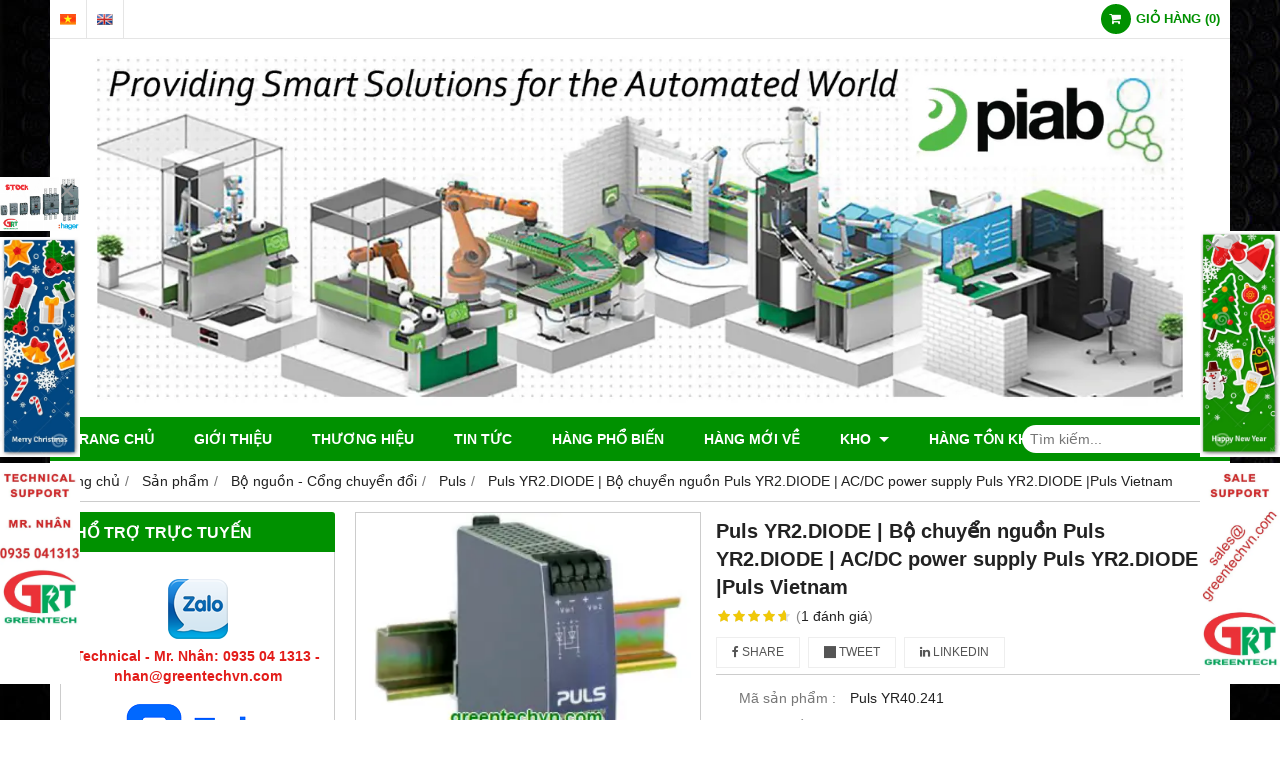

--- FILE ---
content_type: text/html; charset=utf-8
request_url: http://greentechvn.com/puls-yr2-diode-bo-chuyen-nguon-puls-yr2-diode-ac-dc-power-supply-puls-yr2-diode-puls-vietnam-540060.html
body_size: 40047
content:
<!DOCTYPE html PUBLIC "-//W3C//DTD XHTML 1.0 Transitional//EN" "http://www.w3.org/TR/xhtml1/DTD/xhtml1-transitional.dtd"><html lang="vi" xmlns="http://www.w3.org/1999/xhtml"><head lang="vi" xml:lang="vi" xmlns:fb="http://ogp.me/ns/fb#">
    <meta charset="utf-8" />
    <meta http-equiv="content-type" content="text/html; charset=UTF-8" />
    <meta name="content-language" content="vi" />
    <meta http-equiv="X-UA-Compatible" content="IE=edge" />
    <link rel="shortcut icon" href="https://drive.gianhangvn.com/file/logo-grt-icon-web-421393j20973.ico" />
    <meta name="robots" content="index, follow" />
    <meta name="robots" content="noodp, noydir" />
    <meta name="googlebot" content="index, follow" />
    <meta name="msnbot" content="index, follow" />
    <meta name="revisit-after" content="1 days" />
    <meta name="copyright" content="Copyright 2025" />
    <meta name="google-site-verification" content="GREENTECH Vietnam" />
    <!-- Global site tag (gtag.js) - Google Analytics -->
    <script async src="https://www.googletagmanager.com/gtag/js?id=UA-71290379-1"></script>
    <script>
        window.dataLayer = window.dataLayer || [];
        function gtag() { dataLayer.push(arguments); }
        gtag('js', new Date());
        gtag('config', 'UA-71290379-1');
    </script>
    <script>(function(w,d,s,l,i){w[l]=w[l]||[];w[l].push({'gtm.start':new Date().getTime(),event:'gtm.js'});var f=d.getElementsByTagName(s)[0],j=d.createElement(s),dl=l!='dataLayer'?'&l='+l:'';j.async=true;j.src='https://www.googletagmanager.com/gtm.js?id='+i+dl;f.parentNode.insertBefore(j,f);})(window,document,'script','dataLayer','GTM-PTVW5WF');</script>
    <script async src="https://www.googletagmanager.com/gtag/js?id=AW-985037599"></script>
    <script>
        window.dataLayer = window.dataLayer || [];
        function gtag() { dataLayer.push(arguments); }
        gtag('js', new Date());
        gtag('config', 'AW-985037599');
    </script>
    <script>
        !function (f, b, e, v, n, t, s) {
            if (f.fbq) return; n = f.fbq = function () {
                n.callMethod ?
                    n.callMethod.apply(n, arguments) : n.queue.push(arguments)
            }; if (!f._fbq) f._fbq = n;
            n.push = n; n.loaded = !0; n.version = '2.0'; n.queue = []; t = b.createElement(e); t.async = !0;
            t.src = v; s = b.getElementsByTagName(e)[0]; s.parentNode.insertBefore(t, s)
        }(window, document, 'script', '//connect.facebook.net/en_US/fbevents.js');
        fbq('init', '<!-- Facebook Pixel Code --> <script>   !function(f,b,e,v,n,t,s)   {if(f.fbq)return;n=f.fbq=function');
        fbq('track', "PageView");
    </script>
    <noscript><img height="1" width="1" style="display:none" src="https://www.facebook.com/tr?id=<!-- Facebook Pixel Code --> <script>   !function(f,b,e,v,n,t,s)   {if(f.fbq)return;n=f.fbq=function&ev=PageView&noscript=1" /></noscript>
    <title>Puls YR2.DIODE | Bộ chuyển nguồn Puls YR2.DIODE | AC/DC power supply Puls YR2.DIODE |Puls Vietnam</title>
    <meta name="description" content="Puls Việt Nam - GREENTECH Việt Nam - Công ty TNHH TM DV GREENTECH là nhà XNK hàng đầu và là nhà cung cấp chuyên nghiệp các mặt hàng tự động, thiết bị điện và điện công nghiệp,.... Bên cạnh đó chúng tôi là nhà thực hiện các giải pháp tích hợp trong cô" />
    <meta property="og:type" content="product" />
    <meta property="og:title" content="Puls YR2.DIODE | Bộ chuyển nguồn Puls YR2.DIODE | AC/DC power supply Puls YR2.DIODE |Puls Vietnam" />
    <meta property="og:description" content="Puls Việt Nam - GREENTECH Việt Nam - Công ty TNHH TM DV GREENTECH là nhà XNK hàng đầu và là nhà cung cấp chuyên nghiệp các mặt hàng tự động, thiết bị điện và điện công nghiệp,.... Bên cạnh đó chúng tôi là nhà thực hiện các giải pháp tích hợp trong cô" />
    <meta property="og:url" content="http://greentechvn.com/puls-yr2-diode-bo-chuyen-nguon-puls-yr2-diode-ac-dc-power-supply-puls-yr2-diode-puls-vietnam-540060.html" />
    <meta property="og:image" content="https://drive.gianhangvn.com/image/puls-yr2-diode-bo-chuyen-nguon-puls-yr2-diode-ac-dc-power-supply-puls-yr2-diode-puls-vietnam-440921j20973.jpg" />
    <meta property="og:image:type" content="image/jpg" />
    <meta property="og:image:width" content="800" />
    <meta property="og:image:height" content="420" />
    <meta property="og:image:alt" content="Puls YR2.DIODE | Bộ chuyển nguồn Puls YR2.DIODE | AC/DC power supply Puls YR2.DIODE |Puls Vietnam" />
    <link rel="canonical" href="http://greentechvn.com/puls-yr2-diode-bo-chuyen-nguon-puls-yr2-diode-ac-dc-power-supply-puls-yr2-diode-puls-vietnam-540060.html" />
    <meta name="viewport" content="width=device-width, initial-scale=1" />
    <link rel="stylesheet" href="https://cloud.gianhangvn.com/css/common.min.css?v19">
    <link rel="stylesheet" href="https://cloud.gianhangvn.com/templates/0014/skin04/css/style.css">

</head>
<body>
            <noscript><iframe src="https://www.googletagmanager.com/ns.html?id=GTM-PTVW5WF" height="0" width="0" style="display:none;visibility:hidden"></iframe></noscript>

    <section class="top group">
        <div class="container group">
                    <div class="top-left">
            <div class="language">
                    <a class="vi" title="Tiếng Việt" href="/"></a>
                </div><div class="language">
                    <a class="en" title="Ngôn ngữ Tiếng Anh" href="/en/"></a>
                </div>
        </div>
        <div class="top-right">
            <div class="cart">
                <a href="http://greentechvn.com/gio-hang.html">
                    <span class="icon"><em class="fa fa-shopping-cart"></em></span>
                    <span class="title-cart"><span data-lang="master_shopping">Giỏ hàng</span> (<span data-field="number">0</span>)</span>
                </a>
            </div>
        </div>

        </div>
    </section>
    <section class="header group">
        <div class="container group">
            <div class="logo">
        <a title="" href=""><img class="img-logo lazyload" alt="" data-src="https://drive.gianhangvn.com/image/logo-grt-small-421039j20973.jpg" /></a>
    </div>
    <div class="banner">
        <a title="" href=""><img class="img-banner lazyload" alt="" data-src="https://drive.gianhangvn.com/image/banner-1894605j20973.jpg" /></a>
    </div>
        </div>
    </section>
    <section class="menu group">
        <div class="container group">
            <a href="javascript:void(0);" class="navbar-toggle" data-toggle="collapse" data-target="#nav-menu-top"><span class="fa fa-bars"></span></a>
    <div class="navbar-collapse collapse" id="nav-menu-top">
        <ul class="nav navbar-nav">
                    <li>
                            <a href="/" title="Trang chủ">Trang chủ</a>
                        </li><li>
                            <a href="/gioi-thieu-330010n.html" title="Giới thiệu">Giới thiệu</a>
                        </li><li>
                            <a href="/thuong-hieu-330109t.html" title="Thương hiệu">Thương hiệu</a>
                        </li><li>
                            <a href="/tin-tuc-330013t.html" title="Tin tức">Tin tức</a>
                        </li><li>
                            <a href="/hang-pho-bien-332019s.html" title="Hàng phổ biến">Hàng phổ biến</a>
                        </li><li>
                            <a href="/hang-moi-ve-349229s.html" title="Hàng mới về">Hàng mới về</a>
                        </li><li>
                            <a href="/kho-330118t.html" title="Kho">Kho <span class="caret"></span></a>
                <ul class="dropdown-menu">
                    <li>
                            <a href="/kho-330900t.html" title="Kho">Kho</a>
                        </li><li>
                            <a href="/tong-hop-330991t.html" title="Tổng hợp">Tổng hợp</a>
                        </li>
                </ul>
                        </li><li>
                            <a href="/tong-hop-danh-sach-hang-ton-kho-526763s.html" title="Hàng tồn kho">Hàng tồn kho</a>
                        </li>
                </ul>
    </div>
    <div class="search-box">
        <input type="text" class="text-search" placeholder="Tìm kiếm..." data-field="keyword" data-required="1" data-min="2" data-lang="master_search" />
        <button type="button" class="btn btn-search"><i class="fa fa-search"></i></button>
    </div>
        </div>
    </section>
    <section class="pathpage group">
        <div class="container group">
                    <ol class="breadcrumb" itemscope itemtype="https://schema.org/BreadcrumbList">
            <li itemprop="itemListElement" itemscope itemtype="https://schema.org/ListItem">
                    <a title="Trang chủ" itemtype="https://schema.org/Thing" itemprop="item" href="/"><span itemprop="name"><span data-lang='bc_home'>Trang chủ</span></span></a>
                    <meta itemprop="position" content="1">
                </li><li itemprop="itemListElement" itemscope itemtype="https://schema.org/ListItem">
                    <a title="Sản phẩm" itemtype="https://schema.org/Thing" itemprop="item" href="/san-pham.html"><span itemprop="name">Sản phẩm</span></a>
                    <meta itemprop="position" content="2">
                </li><li itemprop="itemListElement" itemscope itemtype="https://schema.org/ListItem">
                    <a title="Bộ nguồn - Cổng chuyển đổi" itemtype="https://schema.org/Thing" itemprop="item" href="/bo-nguon-cong-chuyen-doi-330751s.html"><span itemprop="name">Bộ nguồn - Cổng chuyển đổi</span></a>
                    <meta itemprop="position" content="3">
                </li><li itemprop="itemListElement" itemscope itemtype="https://schema.org/ListItem">
                    <a title="Puls" itemtype="https://schema.org/Thing" itemprop="item" href="/puls-334021s.html"><span itemprop="name">Puls</span></a>
                    <meta itemprop="position" content="4">
                </li><li itemprop="itemListElement" itemscope itemtype="https://schema.org/ListItem">
                    <a title="Puls YR2.DIODE | Bộ chuyển nguồn Puls YR2.DIODE | AC/DC power supply Puls YR2.DIODE |Puls Vietnam" itemtype="https://schema.org/Thing" itemprop="item" href="http://greentechvn.com/puls-yr2-diode-bo-chuyen-nguon-puls-yr2-diode-ac-dc-power-supply-puls-yr2-diode-puls-vietnam-540060.html"><span itemprop="name">Puls YR2.DIODE | Bộ chuyển nguồn Puls YR2.DIODE | AC/DC power supply Puls YR2.DIODE |Puls Vietnam</span></a>
                    <meta itemprop="position" content="5">
                </li>
        </ol>

        </div>
    </section>
    <section class="main group">
        <div class="container group">
            <div class="row">
                <div class="col-lg-3 col-left"><div class="box box-left">
        <div class="box-header collapse-title">
            <p class="box-title">Hổ trợ trực tuyến</p>
        </div>
        <div class="box-content group is-padding collapse-content">
                                <div class="support-online">
                        <img class="img-responsive lazyload" alt="Technical - Mr. Nhân: 0935 04 1313 -  nhan@greentechvn.com" data-src="https://drive.gianhangvn.com/image/zalo.png" />
                        <p class="online-text">Technical - Mr. Nhân: 0935 04 1313 -  nhan@greentechvn.com</p>
                    </div>
                    <div class="support-online">
                        <img class="img-responsive lazyload" alt="Sales - Mr. Nhân: 0935 04 1313 -  sales@greentechvn.com" data-src="https://drive.gianhangvn.com/image/zalo-icon-2345735j20973.jpg" />
                        <p class="online-text">Sales - Mr. Nhân: 0935 04 1313 -  sales@greentechvn.com</p>
                    </div>
                    <div class="support-online">
                        <img class="img-responsive lazyload" alt="HCM Sale - Ms. Thủy: 079 664 0303 - thuy@greentechvn.com" data-src="https://drive.gianhangvn.com/image/zalo-icon-2345735j20973.jpg" />
                        <p class="online-text">HCM Sale - Ms. Thủy: 079 664 0303 - thuy@greentechvn.com</p>
                    </div>
                    <div class="support-online">
                        <img class="img-responsive lazyload" alt="HCM Sale - Mr. Ý:  0903 355 926  -  sale01@greentechvn.com" data-src="https://drive.gianhangvn.com/image/zalo-icon-2345735j20973.jpg" />
                        <p class="online-text">HCM Sale - Mr. Ý:  0903 355 926  -  sale01@greentechvn.com</p>
                    </div>
                    <div class="support-online">
                        <img class="img-responsive lazyload" alt="HCM Sale - 0903 355 609 - sale02@greentechvn.com" data-src="https://drive.gianhangvn.com/image/zalo-icon-2345735j20973.jpg" />
                        <p class="online-text">HCM Sale - 0903 355 609 - sale02@greentechvn.com</p>
                    </div>
                    <div class="support-online">
                        <img class="img-responsive lazyload" alt="HCM Sale - 0903 355 093 - sale03@greentechvn.com" data-src="https://drive.gianhangvn.com/image/zalo-icon-2345735j20973.jpg" />
                        <p class="online-text">HCM Sale - 0903 355 093 - sale03@greentechvn.com</p>
                    </div>
                    <div class="support-online">
                        <img class="img-responsive lazyload" alt="HCM Sale - Ms. Hạnh: 0903 392 551 - myhanh@greentechvn.com" data-src="https://drive.gianhangvn.com/image/zalo-icon-2345735j20973.jpg" />
                        <p class="online-text">HCM Sale - Ms. Hạnh: 0903 392 551 - myhanh@greentechvn.com</p>
                    </div>
                    <div class="support-online">
                        <img class="img-responsive lazyload" alt="Q.Nam Sale - Mr. Hân: 0912 635 379 - han@greentechvn.com" data-src="https://drive.gianhangvn.com/image/zalo-icon-2345735j20973.jpg" />
                        <p class="online-text">Q.Nam Sale - Mr. Hân: 0912 635 379 - han@greentechvn.com</p>
                    </div>
                    <div class="support-online">
                        <img class="img-responsive lazyload" alt="CN Hà Nội - Mr. Thái: 0987040968 - thai@greentechvn.com" data-src="https://drive.gianhangvn.com/image/zalo.png" />
                        <p class="online-text">CN Hà Nội - Mr. Thái: 0987040968 - thai@greentechvn.com</p>
                    </div>

        </div>
    </div><div class="box box-left">
        <div class="box-header collapse-title">
            <p class="box-title">Danh mục sản phẩm</p>
        </div>
        <div class="box-content group collapse-content">  
            <ul class="nav vertical-menu has-block">
                        <li>
                                <a href="/dien-gia-dung-330756s.html" title="ĐIỆN GIA DỤNG">ĐIỆN GIA DỤNG <span class="caret"></span></a>
                    <ul class="dropdown-menu">
                        <li>
                                <a href="/bosch-viet-nam-dung-cu-cam-tay-bosch-cam-bien-bosch-445866s.html" title="BOSCH">BOSCH</a>
                            </li>
                    </ul>
                            </li><li>
                                <a href="/smc-330750s.html" title="SMC">SMC</a>
                            </li><li>
                                <a href="/omron-330052s.html" title="OMRON">OMRON</a>
                            </li><li>
                                <a href="/airtac-331758s.html" title="Airtac">Airtac</a>
                            </li><li>
                                <a href="/mo-dun-ro-le-an-toan-339856s.html" title="Mô-đun, Rơ-le an toàn">Mô-đun, Rơ-le an toàn <span class="caret"></span></a>
                    <ul class="dropdown-menu">
                        <li>
                                <a href="/euchner-332781s.html" title="Euchner">Euchner</a>
                            </li><li>
                                <a href="/idem-safety-switch-342003s.html" title="Idem Safety Switch">Idem Safety Switch</a>
                            </li><li>
                                <a href="/comitronic-342541s.html" title="Comitronic">Comitronic</a>
                            </li><li>
                                <a href="/pizzato-elettrica-342625s.html" title="Pizzato Elettrica">Pizzato Elettrica</a>
                            </li><li>
                                <a href="/schmersal-343460s.html" title="Schmersal">Schmersal</a>
                            </li><li>
                                <a href="/zander-372587s.html" title="Zander">Zander</a>
                            </li><li>
                                <a href="/pilz-vietnam-relay-an-toan-pilz-dai-ly-pilz-tai-viet-nam-thiet-bi-an-toan-pilz-373948s.html" title="Pilz">Pilz</a>
                            </li><li>
                                <a href="/bernstein-vietnam-danh-sach-thiet-bi-bernstein-vietnam-bernstein-price-list-379527s.html" title="Bernstein">Bernstein</a>
                            </li><li>
                                <a href="/tele-vietnam-danh-sach-thiet-bi-tele-vietnam-tele-price-list-379528s.html" title="Tele">Tele</a>
                            </li><li>
                                <a href="/dold-vietnam-danh-sach-thiet-bi-doldc-vietnam-dold-price-list-chuyen-cung-379531s.html" title="Dold">Dold</a>
                            </li><li>
                                <a href="/reer-vietnam-danh-sach-thiet-bi-reer-vietnam-reer-price-list-chuyen-cung-c-379532s.html" title="Reer">Reer</a>
                            </li><li>
                                <a href="/smartscan-cung-cap-thiet-bi-smartscan-tai-viet-nam-485646s.html" title="SmartScan">SmartScan</a>
                            </li>
                    </ul>
                            </li><li>
                                <a href="/thiet-bi-dong-cat-332433s.html" title="Thiết bị đóng/cắt">Thiết bị đóng/cắt <span class="caret"></span></a>
                    <ul class="dropdown-menu">
                        <li>
                                <a href="/hager-330051s.html" title="HAGER">HAGER <span class="caret"></span></a>
                    <ul class="dropdown-menu">
                        <li>
                                <a href="/isolator-cau-dao-cach-ly-330498s.html" title="Isolator - Cầu dao cách ly">Isolator - Cầu dao cách ly</a>
                            </li><li>
                                <a href="/mcb-cau-dao-tu-dong-330493s.html" title="MCB - Cầu dao tự động">MCB - Cầu dao tự động</a>
                            </li><li>
                                <a href="/mccb-cau-dao-tu-dong-loai-dong-lon-330495s.html" title="MCCB - Cầu dao tự động loại dòng lớn">MCCB - Cầu dao tự động loại dòng lớn</a>
                            </li><li>
                                <a href="/rcbo-cau-dao-chong-giat-330496s.html" title="RCBO - Cầu dao chống giật">RCBO - Cầu dao chống giật</a>
                            </li><li>
                                <a href="/contactor-khoi-dong-tu-330499s.html" title="Contactor - Khởi động từ">Contactor - Khởi động từ</a>
                            </li><li>
                                <a href="/timer-24h-bo-dem-thoi-gian-330501s.html" title="Timer 24h - Bộ đếm thời gian">Timer 24h - Bộ đếm thời gian</a>
                            </li><li>
                                <a href="/thermal-relay-ro-le-nhiet-330517s.html" title="Thermal Relay - Rơ le nhiệt">Thermal Relay - Rơ le nhiệt</a>
                            </li><li>
                                <a href="/switch-socket-cong-tac-o-cam-330518s.html" title="Switch, Socket - Công tắc ổ cắm">Switch, Socket - Công tắc ổ cắm</a>
                            </li><li>
                                <a href="/fuse-cau-chi-330519s.html" title="Fuse - Cầu chì">Fuse - Cầu chì</a>
                            </li><li>
                                <a href="/acb-may-cat-khi-ha-the-330527s.html" title="ACB - Máy cắt khí hạ thế">ACB - Máy cắt khí hạ thế</a>
                            </li><li>
                                <a href="/ats-bo-chuyen-doi-nguon-tu-dong-330528s.html" title="ATS - Bộ chuyển đổi nguồn tự động">ATS - Bộ chuyển đổi nguồn tự động</a>
                            </li>
                    </ul>
                            </li>
                    </ul>
                            </li><li>
                                <a href="/do-muc-ap-suat-va-luu-luong-332222s.html" title="Đo mức, áp suất và lưu lượng">Đo mức, áp suất và lưu lượng <span class="caret"></span></a>
                    <ul class="dropdown-menu">
                        <li>
                                <a href="/omega-332755s.html" title="Omega">Omega</a>
                            </li><li>
                                <a href="/sika-332777s.html" title="Sika">Sika</a>
                            </li><li>
                                <a href="/systec-332778s.html" title="Systec">Systec</a>
                            </li><li>
                                <a href="/turck-332818s.html" title="Turck">Turck</a>
                            </li><li>
                                <a href="/more-332820s.html" title="More">More</a>
                            </li><li>
                                <a href="/meatest-332821s.html" title="Meatest">Meatest</a>
                            </li><li>
                                <a href="/riels-intruments-332822s.html" title="Riels Intruments">Riels Intruments</a>
                            </li><li>
                                <a href="/apliens-332823s.html" title="Apliens">Apliens</a>
                            </li><li>
                                <a href="/sewerin-332824s.html" title="Sewerin">Sewerin</a>
                            </li><li>
                                <a href="/ddtop-332925s.html" title="DDTOP">DDTOP</a>
                            </li><li>
                                <a href="/flow-tronic-332926s.html" title="FLow-tronic">FLow-tronic</a>
                            </li><li>
                                <a href="/gems-sensor-controls-337042s.html" title="Gems Sensor & Controls">Gems Sensor & Controls</a>
                            </li><li>
                                <a href="/elettrotec-337406s.html" title="Elettrotec">Elettrotec</a>
                            </li><li>
                                <a href="/mcdonnel-amp-miller-338515s.html" title="McDonnel &amp; Miller">McDonnel &amp; Miller</a>
                            </li><li>
                                <a href="/manostar-339077s.html" title="Manostar">Manostar</a>
                            </li><li>
                                <a href="/condor-viet-nam-cong-tac-ap-suat-condor-468933s.html" title="Condor">Condor</a>
                            </li><li>
                                <a href="/suco-cam-bien-suco-suco-viet-nam-472498s.html" title="Suco">Suco</a>
                            </li><li>
                                <a href="/contrinex-cam-bien-contrinex-contrinex-viet-nam-472499s.html" title="Contrinex">Contrinex</a>
                            </li><li>
                                <a href="/anderson-negele-cam-bien-anderson-negele-cung-cap-thiet-bi-anderson-negele-t-481931s.html" title="Anderson-Negele">Anderson-Negele</a>
                            </li><li>
                                <a href="/camlogic-483079s.html" title="CamLogic">CamLogic</a>
                            </li><li>
                                <a href="/trafag-484120s.html" title="Trafag">Trafag</a>
                            </li>
                    </ul>
                            </li><li>
                                <a href="/do-luong-nhiet-do-va-do-am-332223s.html" title="Đo lường nhiệt độ và độ ẩm">Đo lường nhiệt độ và độ ẩm <span class="caret"></span></a>
                    <ul class="dropdown-menu">
                        <li>
                                <a href="/kobold-332819s.html" title="Kobold">Kobold</a>
                            </li><li>
                                <a href="/vaisala-336151s.html" title="Vaisala">Vaisala</a>
                            </li><li>
                                <a href="/optris-336427s.html" title="Optris">Optris</a>
                            </li><li>
                                <a href="/land-ametek-336558s.html" title="Land Ametek">Land Ametek</a>
                            </li><li>
                                <a href="/sauter-336644s.html" title="Sauter">Sauter</a>
                            </li><li>
                                <a href="/watlow-337077s.html" title="Watlow">Watlow</a>
                            </li><li>
                                <a href="/olip-systems-338276s.html" title="Olip Systems">Olip Systems</a>
                            </li><li>
                                <a href="/eyc-tech-338316s.html" title="EYC-Tech">EYC-Tech</a>
                            </li><li>
                                <a href="/dotech-349829s.html" title="Dotech">Dotech</a>
                            </li><li>
                                <a href="/gefran-352898s.html" title="Gefran">Gefran</a>
                            </li><li>
                                <a href="/watlow-365173s.html" title="Watlow">Watlow</a>
                            </li><li>
                                <a href="/delta-372579s.html" title="Delta">Delta</a>
                            </li><li>
                                <a href="/datasensor-vietnam-danh-sach-thiet-bi-datasensor-vietnam-datasensor-price-li-379540s.html" title="Datasensor">Datasensor</a>
                            </li><li>
                                <a href="/dungs-379541s.html" title="Dungs">Dungs</a>
                            </li><li>
                                <a href="/cam-bien-ege-viet-nam-cung-cap-cac-thiet-bi-ege-tai-viet-nam-465267s.html" title="EGE">EGE</a>
                            </li><li>
                                <a href="/trotec-thiet-bi-trotec-viet-nam-473547s.html" title="Trotec">Trotec</a>
                            </li>
                    </ul>
                            </li><li>
                                <a href="/do-vi-tri-332224s.html" title="Đo vị trí">Đo vị trí <span class="caret"></span></a>
                    <ul class="dropdown-menu">
                        <li>
                                <a href="/bei-sensors-332800s.html" title="Bei Sensors">Bei Sensors</a>
                            </li><li>
                                <a href="/heidenhain-332801s.html" title="Heidenhain">Heidenhain</a>
                            </li><li>
                                <a href="/siko-333916s.html" title="Siko">Siko</a>
                            </li><li>
                                <a href="/lika-341105s.html" title="Lika">Lika</a>
                            </li><li>
                                <a href="/hengstler-341285s.html" title="Hengstler">Hengstler</a>
                            </li><li>
                                <a href="/elcis-341498s.html" title="Elcis">Elcis</a>
                            </li><li>
                                <a href="/baumer-346050s.html" title="Baumer">Baumer</a>
                            </li><li>
                                <a href="/di-soric-347304s.html" title="Di-Soric">Di-Soric</a>
                            </li><li>
                                <a href="/fotek-350770s.html" title="Fotek">Fotek</a>
                            </li><li>
                                <a href="/asm-353645s.html" title="ASM">ASM</a>
                            </li><li>
                                <a href="/elgo-353657s.html" title="Elgo">Elgo</a>
                            </li><li>
                                <a href="/leuze-356971s.html" title="Leuze">Leuze</a>
                            </li><li>
                                <a href="/pepperl-fuch-372575s.html" title="Pepperl+Fuch">Pepperl+Fuch</a>
                            </li><li>
                                <a href="/electronica-372576s.html" title="Electronica">Electronica</a>
                            </li><li>
                                <a href="/keyence-378455s.html" title="Keyence">Keyence</a>
                            </li><li>
                                <a href="/sick-vietnam-danh-sach-thiet-bi-sick-vietnam-sick-price-list-chuyen-cung-c-383760s.html" title="Sick">Sick</a>
                            </li><li>
                                <a href="/novotechnik-vietnam-danh-sach-thiet-bi-novotechnik-vietnam-novotechnik-senso-383847s.html" title="Novotechnik">Novotechnik</a>
                            </li><li>
                                <a href="/fsg-vietnam-danh-sach-thiet-bi-fsg-vietnam-fsg-sensor-price-list-chuyen-cu-383848s.html" title="FSG">FSG</a>
                            </li><li>
                                <a href="/wachendorff-automation-vietnam-danh-sach-thiet-bi-wachendorff-automation-viet-408362s.html" title="Wachendorff Automation">Wachendorff Automation</a>
                            </li><li>
                                <a href="/posital-vietnam-danh-sach-thiet-bi-posital-vietnam-positalprice-list-chuye-408363s.html" title="Posital">Posital</a>
                            </li><li>
                                <a href="/hohner-viet-nam-encoder-hohner-cam-bien-hohner-460291s.html" title="Hohner">Hohner</a>
                            </li><li>
                                <a href="/tival-sensor-viet-nam-cam-bien-tival-cung-cap-thiet-bi-tival-tival-viet-n-460618s.html" title="Tival">Tival</a>
                            </li><li>
                                <a href="/elap-encoder-elap-elap-viet-nam-bo-ma-hoa-elap-471796s.html" title="Elap">Elap</a>
                            </li><li>
                                <a href="/twk-twk-viet-nam-encoder-twk-473742s.html" title="TWK">TWK</a>
                            </li><li>
                                <a href="/tr-electronic-trelectronic-viet-nam-tr-electronic-viet-nam-475048s.html" title="TR-Electronic | TRElectronic">TR-Electronic | TRElectronic</a>
                            </li><li>
                                <a href="/eltra-encoder-eltra-eltra-viet-nam-475470s.html" title="Eltra">Eltra</a>
                            </li><li>
                                <a href="/waycon-waycon-viet-nam-cam-bien-waycon-encoder-waycon-475471s.html" title="Waycon">Waycon</a>
                            </li><li>
                                <a href="/microdetector-cam-bien-microdetector-cung-cap-thiet-bi-microdetector-476564s.html" title="Microdetector">Microdetector</a>
                            </li><li>
                                <a href="/koyo-encoder-koyo-bo-ma-hoa-cam-bien-vong-quay-koyo-477922s.html" title="Koyo">Koyo</a>
                            </li><li>
                                <a href="/line-seiki-478923s.html" title="Line Seiki">Line Seiki</a>
                            </li><li>
                                <a href="/telco-sensor-telco-sensor-viet-nam-cam-bien-telco-sensor-480022s.html" title="Telco Sensor">Telco Sensor</a>
                            </li><li>
                                <a href="/lenord-bauer-vietnam-danh-sach-thiet-bi-lenord-bauer-vietnam-lenord-ba-481569s.html" title="Lenord + Bauer">Lenord + Bauer</a>
                            </li><li>
                                <a href="/opkon-opkon-viet-nam-encoder-opkon-vietnam-cung-cap-thiet-bi-opkon-tai-vie-482616s.html" title="Opkon">Opkon</a>
                            </li>
                    </ul>
                            </li><li>
                                <a href="/do-luc-va-do-do-rung-332225s.html" title="Đo lực và đo độ rung">Đo lực và đo độ rung <span class="caret"></span></a>
                    <ul class="dropdown-menu">
                        <li>
                                <a href="/metrix-337129s.html" title="Metrix">Metrix</a>
                            </li><li>
                                <a href="/baltech-341162s.html" title="Baltech">Baltech</a>
                            </li><li>
                                <a href="/futek-341742s.html" title="Futek">Futek</a>
                            </li><li>
                                <a href="/unipulse-353633s.html" title="Unipulse">Unipulse</a>
                            </li><li>
                                <a href="/pavone-loadcell-pavone-pavone-viet-nam-478364s.html" title="Pavone">Pavone</a>
                            </li>
                    </ul>
                            </li><li>
                                <a href="/do-am-hoc-va-quang-hoc-332226s.html" title="Đo âm học và quang học">Đo âm học và quang học <span class="caret"></span></a>
                    <ul class="dropdown-menu">
                        <li>
                                <a href="/dongwoo-apex-339486s.html" title="Dongwoo Apex">Dongwoo Apex</a>
                            </li>
                    </ul>
                            </li><li>
                                <a href="/do-luong-dien-332227s.html" title="Đo lường điện">Đo lường điện</a>
                            </li><li>
                                <a href="/do-van-toc-gia-toc-340417s.html" title="Đo vận tốc, gia tốc">Đo vận tốc, gia tốc</a>
                            </li><li>
                                <a href="/bo-dieu-khien-lap-trinh-plc-330754s.html" title="Bộ điều khiển lập trình (PLC)">Bộ điều khiển lập trình (PLC) <span class="caret"></span></a>
                    <ul class="dropdown-menu">
                        <li>
                                <a href="/siemens-448940s.html" title="Siemens">Siemens</a>
                            </li><li>
                                <a href="/saia-burgress-viet-nam-cung-cap-cac-thiet-bi-saia-burgress-tai-viet-nam-468488s.html" title="Saia Burgress">Saia Burgress</a>
                            </li>
                    </ul>
                            </li><li>
                                <a href="/dong-co-va-dieu-khien-330709s.html" title="Động cơ và điều khiển">Động cơ và điều khiển <span class="caret"></span></a>
                    <ul class="dropdown-menu">
                        <li>
                                <a href="/tde-macno-338344s.html" title="TDE MACNO">TDE MACNO</a>
                            </li><li>
                                <a href="/infranor-viet-nam-cung-cap-thiet-bi-infranor-viet-nam-471158s.html" title="Infranor">Infranor</a>
                            </li>
                    </ul>
                            </li><li>
                                <a href="/bo-nguon-cong-chuyen-doi-330751s.html" title="Bộ nguồn - Cổng chuyển đổi">Bộ nguồn - Cổng chuyển đổi <span class="caret"></span></a>
                    <ul class="dropdown-menu">
                        <li>
                                <a href="/prosoft-332699s.html" title="Prosoft">Prosoft</a>
                            </li><li>
                                <a href="/puls-334021s.html" title="Puls">Puls</a>
                            </li><li>
                                <a href="/bionics-334462s.html" title="BIONICS">BIONICS</a>
                            </li><li>
                                <a href="/bihl-wiedemann-337223s.html" title="Bihl + Wiedemann">Bihl + Wiedemann</a>
                            </li><li>
                                <a href="/kikusui-354849s.html" title="Kikusui">Kikusui</a>
                            </li><li>
                                <a href="/murr-elektronics-372578s.html" title="Murr Elektronics">Murr Elektronics</a>
                            </li><li>
                                <a href="/knick-vietnam-danh-sach-thiet-bi-knick-vietnam-kick-price-list-chuyen-cung-405206s.html" title="Knick">Knick</a>
                            </li><li>
                                <a href="/meanwell-bo-nguon-meanwell-cung-cap-nguon-meawell-tai-viet-nam-468537s.html" title="Meanwell">Meanwell</a>
                            </li><li>
                                <a href="/sola-solahd-bo-nguon-sola-emerson-solahd-emerson-474490s.html" title="Sola | SolaHD">Sola | SolaHD</a>
                            </li><li>
                                <a href="/schaffner-484121s.html" title="Schaffner">Schaffner</a>
                            </li>
                    </ul>
                            </li><li>
                                <a href="/thiet-bi-kiem-tra-va-do-luong-330016s.html" title="Thiết bị kiểm tra và đo lường">Thiết bị kiểm tra và đo lường <span class="caret"></span></a>
                    <ul class="dropdown-menu">
                        <li>
                                <a href="/riken-keiki-344465s.html" title="Riken Keiki">Riken Keiki</a>
                            </li><li>
                                <a href="/skf-345135s.html" title="SKF">SKF</a>
                            </li>
                    </ul>
                            </li><li>
                                <a href="/thiet-bi-phan-tich-330062s.html" title="Thiết bị phân tích">Thiết bị phân tích <span class="caret"></span></a>
                    <ul class="dropdown-menu">
                        <li>
                                <a href="/bacharach-336866s.html" title="Bacharach">Bacharach</a>
                            </li><li>
                                <a href="/teledyne-viet-nam-thiet-bi-do-luong-teledyne-cung-cap-thiet-bi-teledyne-tai-472931s.html" title="Teledyne">Teledyne</a>
                            </li>
                    </ul>
                            </li><li>
                                <a href="/thuy-luc-khi-nen-332228s.html" title="Thủy lực - Khí nén">Thủy lực - Khí nén <span class="caret"></span></a>
                    <ul class="dropdown-menu">
                        <li>
                                <a href="/tpm-332229s.html" title="TPM">TPM</a>
                            </li><li>
                                <a href="/airtac-332681s.html" title="Airtac">Airtac</a>
                            </li><li>
                                <a href="/smc-332696s.html" title="SMC">SMC</a>
                            </li><li>
                                <a href="/tpm-332698s.html" title="TPM">TPM</a>
                            </li><li>
                                <a href="/southman-nab-332751s.html" title="Southman - NAB">Southman - NAB</a>
                            </li><li>
                                <a href="/uni-d-332752s.html" title="Uni-D">Uni-D</a>
                            </li><li>
                                <a href="/stnc-332753s.html" title="STNC">STNC</a>
                            </li><li>
                                <a href="/festo-332754s.html" title="Festo">Festo</a>
                            </li><li>
                                <a href="/yuken-332757s.html" title="Yuken">Yuken</a>
                            </li><li>
                                <a href="/klh-332758s.html" title="KLH">KLH</a>
                            </li><li>
                                <a href="/hdx-332759s.html" title="HDX">HDX</a>
                            </li><li>
                                <a href="/hydac-332779s.html" title="Hydac">Hydac</a>
                            </li><li>
                                <a href="/clippard-332780s.html" title="Clippard">Clippard</a>
                            </li><li>
                                <a href="/rexroth-347194s.html" title="Rexroth">Rexroth</a>
                            </li><li>
                                <a href="/taihue-349677s.html" title="Taihue">Taihue</a>
                            </li><li>
                                <a href="/top-air-353865s.html" title="Top Air">Top Air</a>
                            </li><li>
                                <a href="/mindman-356271s.html" title="Mindman">Mindman</a>
                            </li><li>
                                <a href="/bimba-376879s.html" title="Bimba">Bimba</a>
                            </li><li>
                                <a href="/aignep-378985s.html" title="Aignep">Aignep</a>
                            </li><li>
                                <a href="/piab-vietnam-num-hut-chan-khong-bom-chan-khong-381525s.html" title="Piab">Piab</a>
                            </li><li>
                                <a href="/camozzi-viet-nam-thiet-bi-khi-nen-camozzi-440853s.html" title="Camozzi">Camozzi</a>
                            </li><li>
                                <a href="/tawi-viet-nam-thiet-bi-nang-ha-chan-khong-tawi-viet-nam-piab-viet-nam-483882s.html" title="Tawi - Brand of Piab">Tawi - Brand of Piab</a>
                            </li><li>
                                <a href="/enidine-485307s.html" title="Enidine">Enidine</a>
                            </li>
                    </ul>
                            </li><li>
                                <a href="/thiet-bi-phong-thi-nghiem-330753s.html" title="Thiết bị phòng thí nghiệm">Thiết bị phòng thí nghiệm</a>
                            </li><li>
                                <a href="/van-ong-va-phu-kien-330757s.html" title="Van, ống và phụ kiện">Van, ống và phụ kiện <span class="caret"></span></a>
                    <ul class="dropdown-menu">
                        <li>
                                <a href="/burkert-332756s.html" title="Burkert">Burkert</a>
                            </li><li>
                                <a href="/gemu-337220s.html" title="Gemu">Gemu</a>
                            </li><li>
                                <a href="/ndv-338345s.html" title="NDV">NDV</a>
                            </li><li>
                                <a href="/samson-338746s.html" title="Samson">Samson</a>
                            </li><li>
                                <a href="/venn-345082s.html" title="Venn">Venn</a>
                            </li><li>
                                <a href="/kitz-355058s.html" title="Kitz">Kitz</a>
                            </li><li>
                                <a href="/kosaplus-355059s.html" title="Kosaplus">Kosaplus</a>
                            </li>
                    </ul>
                            </li><li>
                                <a href="/vong-bi-va-o-do-330755s.html" title="Vòng bi và ổ đỡ">Vòng bi và ổ đỡ</a>
                            </li><li>
                                <a href="/bom-quat-amp-thiet-bi-tan-nhiet-338476s.html" title="Bơm, Quạt &amp; Thiết bị tản nhiệt">Bơm, Quạt &amp; Thiết bị tản nhiệt <span class="caret"></span></a>
                    <ul class="dropdown-menu">
                        <li>
                                <a href="/sunon-338477s.html" title="Sunon">Sunon</a>
                            </li><li>
                                <a href="/ebmpapst-338481s.html" title="EBMPapst">EBMPapst</a>
                            </li><li>
                                <a href="/bom-nuoc-pentax-motor-pentax-cung-cap-bom-pentax-viet-nam-448504s.html" title="PENTAX">PENTAX</a>
                            </li>
                    </ul>
                            </li><li>
                                <a href="/cap-ket-noi-tu-dien-340252s.html" title="Cáp, kết nối, tủ điện">Cáp, kết nối, tủ điện <span class="caret"></span></a>
                    <ul class="dropdown-menu">
                        <li>
                                <a href="/dsti-340255s.html" title="DSTI">DSTI</a>
                            </li><li>
                                <a href="/moog-340256s.html" title="Moog">Moog</a>
                            </li><li>
                                <a href="/rotary-system-354760s.html" title="Rotary System">Rotary System</a>
                            </li><li>
                                <a href="/senring-356737s.html" title="Senring">Senring</a>
                            </li><li>
                                <a href="/moflon-483303s.html" title="Moflon">Moflon</a>
                            </li>
                    </ul>
                            </li><li>
                                <a href="/hang-pho-bien-332019s.html" title="Hàng phổ biến">Hàng phổ biến</a>
                            </li>
                    </ul>
        </div>
    </div><div class="box box-left">
        <div class="box-header collapse-title">
            <p class="box-title">Tin tức cần biết</p>
        </div>
        <div class="box-content group collapse-content">
            <div class="block group">
                    <div class="block-img">
                        <a href="/tong-hop-thiet-bi-duoc-cung-cap-boi-greentech-greentech-vietnam-20220226-88856u.html" title="Tổng hợp thiết bị được cung cấp bởi GREENTECH | Greentech Vietnam | 20220226"><img class="img-default lazyload" alt="Tổng hợp thiết bị được cung cấp bởi GREENTECH | Greentech Vietnam | 20220226" data-src="https://drive.gianhangvn.com/image/tong-hop-thiet-bi-duoc-cung-cap-boi-greentech-greentech-vietnam-20220226-970119j20973x19.jpg" /></a>
                    </div>
                    <div class="block-caption">
                        <h5 class="block-title"><a href="/tong-hop-thiet-bi-duoc-cung-cap-boi-greentech-greentech-vietnam-20220226-88856u.html" title="Tổng hợp thiết bị được cung cấp bởi GREENTECH | Greentech Vietnam | 20220226">Tổng hợp thiết bị được cung cấp bởi GREENTECH | Greentech Vietnam | 20220226</a></h5>
                    </div>
                </div><div class="block group">
                    <div class="block-img">
                        <a href="/tong-hop-thiet-bi-duoc-cung-cap-boi-greentech-greentech-vietnam-20211023-87165u.html" title="Tổng hợp thiết bị được cung cấp bởi GREENTECH | Greentech Vietnam | 20211023"><img class="img-default lazyload" alt="Tổng hợp thiết bị được cung cấp bởi GREENTECH | Greentech Vietnam | 20211023" data-src="https://drive.gianhangvn.com/image/tong-hop-thiet-bi-duoc-cung-cap-boi-greentech-greentech-vietnam-20211023-970119j20973x19.jpg" /></a>
                    </div>
                    <div class="block-caption">
                        <h5 class="block-title"><a href="/tong-hop-thiet-bi-duoc-cung-cap-boi-greentech-greentech-vietnam-20211023-87165u.html" title="Tổng hợp thiết bị được cung cấp bởi GREENTECH | Greentech Vietnam | 20211023">Tổng hợp thiết bị được cung cấp bởi GREENTECH | Greentech Vietnam | 20211023</a></h5>
                    </div>
                </div><div class="block group">
                    <div class="block-img">
                        <a href="/tong-hop-thiet-bi-duoc-cung-cap-boi-greentech-greentech-vietnam-20211021-87152u.html" title="Tổng hợp thiết bị được cung cấp bởi GREENTECH | Greentech Vietnam | 20211021"><img class="img-default lazyload" alt="Tổng hợp thiết bị được cung cấp bởi GREENTECH | Greentech Vietnam | 20211021" data-src="https://drive.gianhangvn.com/image/tong-hop-thiet-bi-duoc-cung-cap-boi-greentech-greentech-vietnam-20211021-1894605j20973x19.jpg" /></a>
                    </div>
                    <div class="block-caption">
                        <h5 class="block-title"><a href="/tong-hop-thiet-bi-duoc-cung-cap-boi-greentech-greentech-vietnam-20211021-87152u.html" title="Tổng hợp thiết bị được cung cấp bởi GREENTECH | Greentech Vietnam | 20211021">Tổng hợp thiết bị được cung cấp bởi GREENTECH | Greentech Vietnam | 20211021</a></h5>
                    </div>
                </div><div class="block group">
                    <div class="block-img">
                        <a href="/tong-hop-thiet-bi-duoc-cung-cap-boi-greentech-greentech-vietnam-20210910-86635u.html" title="Tổng hợp thiết bị được cung cấp bởi GREENTECH | Greentech Vietnam | 20210910"><img class="img-default lazyload" alt="Tổng hợp thiết bị được cung cấp bởi GREENTECH | Greentech Vietnam | 20210910" data-src="https://drive.gianhangvn.com/image/tong-hop-thiet-bi-duoc-cung-cap-boi-greentech-greentech-vietnam-20210910-766664j20973x19.jpg" /></a>
                    </div>
                    <div class="block-caption">
                        <h5 class="block-title"><a href="/tong-hop-thiet-bi-duoc-cung-cap-boi-greentech-greentech-vietnam-20210910-86635u.html" title="Tổng hợp thiết bị được cung cấp bởi GREENTECH | Greentech Vietnam | 20210910">Tổng hợp thiết bị được cung cấp bởi GREENTECH | Greentech Vietnam | 20210910</a></h5>
                    </div>
                </div><div class="block group">
                    <div class="block-img">
                        <a href="/tong-hop-thiet-bi-duoc-cung-cap-boi-greentech-greentech-vietnam-20210903-86579u.html" title="Tổng hợp thiết bị được cung cấp bởi GREENTECH | Greentech Vietnam | 20210903"><img class="img-default lazyload" alt="Tổng hợp thiết bị được cung cấp bởi GREENTECH | Greentech Vietnam | 20210903" data-src="https://drive.gianhangvn.com/image/tong-hop-thiet-bi-duoc-cung-cap-boi-greentech-greentech-vietnam-20210903-766664j20973x19.jpg" /></a>
                    </div>
                    <div class="block-caption">
                        <h5 class="block-title"><a href="/tong-hop-thiet-bi-duoc-cung-cap-boi-greentech-greentech-vietnam-20210903-86579u.html" title="Tổng hợp thiết bị được cung cấp bởi GREENTECH | Greentech Vietnam | 20210903">Tổng hợp thiết bị được cung cấp bởi GREENTECH | Greentech Vietnam | 20210903</a></h5>
                    </div>
                </div><div class="block group">
                    <div class="block-img">
                        <a href="/tong-hop-thiet-bi-duoc-cung-cap-boi-greentech-greentech-vietnam-20210818-1-86432u.html" title="Tổng hợp thiết bị được cung cấp bởi GREENTECH | Greentech Vietnam | 20210818_1"><img class="img-default lazyload" alt="Tổng hợp thiết bị được cung cấp bởi GREENTECH | Greentech Vietnam | 20210818_1" data-src="https://drive.gianhangvn.com/image/tong-hop-thiet-bi-duoc-cung-cap-boi-greentech-greentech-vietnam-20210818-1-766664j20973x19.jpg" /></a>
                    </div>
                    <div class="block-caption">
                        <h5 class="block-title"><a href="/tong-hop-thiet-bi-duoc-cung-cap-boi-greentech-greentech-vietnam-20210818-1-86432u.html" title="Tổng hợp thiết bị được cung cấp bởi GREENTECH | Greentech Vietnam | 20210818_1">Tổng hợp thiết bị được cung cấp bởi GREENTECH | Greentech Vietnam | 20210818_1</a></h5>
                    </div>
                </div><div class="block group">
                    <div class="block-img">
                        <a href="/tong-hop-thiet-bi-duoc-cung-cap-boi-greentech-greentech-vietnam-20210818-86400u.html" title="Tổng hợp thiết bị được cung cấp bởi GREENTECH | Greentech Vietnam | 20210818"><img class="img-default lazyload" alt="Tổng hợp thiết bị được cung cấp bởi GREENTECH | Greentech Vietnam | 20210818" data-src="https://drive.gianhangvn.com/image/tong-hop-thiet-bi-duoc-cung-cap-boi-greentech-greentech-vietnam-20210818-766664j20973x19.jpg" /></a>
                    </div>
                    <div class="block-caption">
                        <h5 class="block-title"><a href="/tong-hop-thiet-bi-duoc-cung-cap-boi-greentech-greentech-vietnam-20210818-86400u.html" title="Tổng hợp thiết bị được cung cấp bởi GREENTECH | Greentech Vietnam | 20210818">Tổng hợp thiết bị được cung cấp bởi GREENTECH | Greentech Vietnam | 20210818</a></h5>
                    </div>
                </div><div class="block group">
                    <div class="block-img">
                        <a href="/tong-hop-thiet-bi-duoc-cung-cap-boi-greentech-greentech-vietnam-20210817-86399u.html" title="Tổng hợp thiết bị được cung cấp bởi GREENTECH | Greentech Vietnam | 20210817"><img class="img-default lazyload" alt="Tổng hợp thiết bị được cung cấp bởi GREENTECH | Greentech Vietnam | 20210817" data-src="https://drive.gianhangvn.com/image/tong-hop-thiet-bi-duoc-cung-cap-boi-greentech-greentech-vietnam-20210817-766664j20973x19.jpg" /></a>
                    </div>
                    <div class="block-caption">
                        <h5 class="block-title"><a href="/tong-hop-thiet-bi-duoc-cung-cap-boi-greentech-greentech-vietnam-20210817-86399u.html" title="Tổng hợp thiết bị được cung cấp bởi GREENTECH | Greentech Vietnam | 20210817">Tổng hợp thiết bị được cung cấp bởi GREENTECH | Greentech Vietnam | 20210817</a></h5>
                    </div>
                </div><div class="block group">
                    <div class="block-img">
                        <a href="/tong-hop-thiet-bi-duoc-cung-cap-boi-greentech-greentech-vietnam-20210816-86398u.html" title="Tổng hợp thiết bị được cung cấp bởi GREENTECH | Greentech Vietnam | 20210816"><img class="img-default lazyload" alt="Tổng hợp thiết bị được cung cấp bởi GREENTECH | Greentech Vietnam | 20210816" data-src="https://drive.gianhangvn.com/image/tong-hop-thiet-bi-duoc-cung-cap-boi-greentech-greentech-vietnam-20210816-766664j20973x19.jpg" /></a>
                    </div>
                    <div class="block-caption">
                        <h5 class="block-title"><a href="/tong-hop-thiet-bi-duoc-cung-cap-boi-greentech-greentech-vietnam-20210816-86398u.html" title="Tổng hợp thiết bị được cung cấp bởi GREENTECH | Greentech Vietnam | 20210816">Tổng hợp thiết bị được cung cấp bởi GREENTECH | Greentech Vietnam | 20210816</a></h5>
                    </div>
                </div><div class="block group">
                    <div class="block-img">
                        <a href="/tong-hop-thiet-bi-duoc-cung-cap-boi-greentech-greentech-vietnam-20210807-86323u.html" title="Tổng hợp thiết bị được cung cấp bởi GREENTECH | Greentech Vietnam | 20210807"><img class="img-default lazyload" alt="Tổng hợp thiết bị được cung cấp bởi GREENTECH | Greentech Vietnam | 20210807" data-src="https://drive.gianhangvn.com/image/tong-hop-thiet-bi-duoc-cung-cap-boi-greentech-greentech-vietnam-20210807-766664j20973x19.jpg" /></a>
                    </div>
                    <div class="block-caption">
                        <h5 class="block-title"><a href="/tong-hop-thiet-bi-duoc-cung-cap-boi-greentech-greentech-vietnam-20210807-86323u.html" title="Tổng hợp thiết bị được cung cấp bởi GREENTECH | Greentech Vietnam | 20210807">Tổng hợp thiết bị được cung cấp bởi GREENTECH | Greentech Vietnam | 20210807</a></h5>
                    </div>
                </div><div class="block group">
                    <div class="block-img">
                        <a href="/tong-hop-thiet-bi-duoc-cung-cap-boi-greentech-greentech-vietnam-20210806-86316u.html" title="Tổng hợp thiết bị được cung cấp bởi GREENTECH | Greentech Vietnam | 20210806"><img class="img-default lazyload" alt="Tổng hợp thiết bị được cung cấp bởi GREENTECH | Greentech Vietnam | 20210806" data-src="https://drive.gianhangvn.com/image/tong-hop-thiet-bi-duoc-cung-cap-boi-greentech-greentech-vietnam-20210806-570628j20973x19.jpg" /></a>
                    </div>
                    <div class="block-caption">
                        <h5 class="block-title"><a href="/tong-hop-thiet-bi-duoc-cung-cap-boi-greentech-greentech-vietnam-20210806-86316u.html" title="Tổng hợp thiết bị được cung cấp bởi GREENTECH | Greentech Vietnam | 20210806">Tổng hợp thiết bị được cung cấp bởi GREENTECH | Greentech Vietnam | 20210806</a></h5>
                    </div>
                </div><div class="block group">
                    <div class="block-img">
                        <a href="/tong-hop-thiet-bi-duoc-cung-cap-boi-greentech-greentech-vietnam-20210805-86283u.html" title="Tổng hợp thiết bị được cung cấp bởi GREENTECH | Greentech Vietnam | 20210805"><img class="img-default lazyload" alt="Tổng hợp thiết bị được cung cấp bởi GREENTECH | Greentech Vietnam | 20210805" data-src="https://drive.gianhangvn.com/image/tong-hop-thiet-bi-duoc-cung-cap-boi-greentech-greentech-vietnam-20210805-464798j20973x19.jpg" /></a>
                    </div>
                    <div class="block-caption">
                        <h5 class="block-title"><a href="/tong-hop-thiet-bi-duoc-cung-cap-boi-greentech-greentech-vietnam-20210805-86283u.html" title="Tổng hợp thiết bị được cung cấp bởi GREENTECH | Greentech Vietnam | 20210805">Tổng hợp thiết bị được cung cấp bởi GREENTECH | Greentech Vietnam | 20210805</a></h5>
                    </div>
                </div><div class="block group">
                    <div class="block-img">
                        <a href="/tong-hop-thiet-bi-duoc-cung-cap-boi-greentech-greentech-vietnam-20210805-86280u.html" title="Tổng hợp thiết bị được cung cấp bởi GREENTECH | Greentech Vietnam | 20210805"><img class="img-default lazyload" alt="Tổng hợp thiết bị được cung cấp bởi GREENTECH | Greentech Vietnam | 20210805" data-src="https://drive.gianhangvn.com/image/tong-hop-thiet-bi-duoc-cung-cap-boi-greentech-greentech-vietnam-20210805-581641j20973x19.jpg" /></a>
                    </div>
                    <div class="block-caption">
                        <h5 class="block-title"><a href="/tong-hop-thiet-bi-duoc-cung-cap-boi-greentech-greentech-vietnam-20210805-86280u.html" title="Tổng hợp thiết bị được cung cấp bởi GREENTECH | Greentech Vietnam | 20210805">Tổng hợp thiết bị được cung cấp bởi GREENTECH | Greentech Vietnam | 20210805</a></h5>
                    </div>
                </div><div class="block group">
                    <div class="block-img">
                        <a href="/tong-hop-thiet-bi-duoc-cung-cap-boi-greentech-greentech-vietnam-20210730-86194u.html" title="Tổng hợp thiết bị được cung cấp bởi GREENTECH | Greentech Vietnam | 20210730"><img class="img-default lazyload" alt="Tổng hợp thiết bị được cung cấp bởi GREENTECH | Greentech Vietnam | 20210730" data-src="https://drive.gianhangvn.com/image/tong-hop-thiet-bi-duoc-cung-cap-boi-greentech-greentech-vietnam-20210730-454293j20973x19.jpg" /></a>
                    </div>
                    <div class="block-caption">
                        <h5 class="block-title"><a href="/tong-hop-thiet-bi-duoc-cung-cap-boi-greentech-greentech-vietnam-20210730-86194u.html" title="Tổng hợp thiết bị được cung cấp bởi GREENTECH | Greentech Vietnam | 20210730">Tổng hợp thiết bị được cung cấp bởi GREENTECH | Greentech Vietnam | 20210730</a></h5>
                    </div>
                </div><div class="block group">
                    <div class="block-img">
                        <a href="/tong-hop-thiet-bi-duoc-cung-cap-boi-greentech-greentech-vietnam-20210729-86180u.html" title="Tổng hợp thiết bị được cung cấp bởi GREENTECH | Greentech Vietnam | 20210729"><img class="img-default lazyload" alt="Tổng hợp thiết bị được cung cấp bởi GREENTECH | Greentech Vietnam | 20210729" data-src="https://drive.gianhangvn.com/image/tong-hop-thiet-bi-duoc-cung-cap-boi-greentech-greentech-vietnam-20210729-464798j20973x19.jpg" /></a>
                    </div>
                    <div class="block-caption">
                        <h5 class="block-title"><a href="/tong-hop-thiet-bi-duoc-cung-cap-boi-greentech-greentech-vietnam-20210729-86180u.html" title="Tổng hợp thiết bị được cung cấp bởi GREENTECH | Greentech Vietnam | 20210729">Tổng hợp thiết bị được cung cấp bởi GREENTECH | Greentech Vietnam | 20210729</a></h5>
                    </div>
                </div><div class="block group">
                    <div class="block-img">
                        <a href="/tong-hop-thiet-bi-duoc-cung-cap-boi-greentech-greentech-vietnam-20210729-86179u.html" title="Tổng hợp thiết bị được cung cấp bởi GREENTECH | Greentech Vietnam | 20210729"><img class="img-default lazyload" alt="Tổng hợp thiết bị được cung cấp bởi GREENTECH | Greentech Vietnam | 20210729" data-src="https://drive.gianhangvn.com/image/tong-hop-thiet-bi-duoc-cung-cap-boi-greentech-greentech-vietnam-20210729-464798j20973x19.jpg" /></a>
                    </div>
                    <div class="block-caption">
                        <h5 class="block-title"><a href="/tong-hop-thiet-bi-duoc-cung-cap-boi-greentech-greentech-vietnam-20210729-86179u.html" title="Tổng hợp thiết bị được cung cấp bởi GREENTECH | Greentech Vietnam | 20210729">Tổng hợp thiết bị được cung cấp bởi GREENTECH | Greentech Vietnam | 20210729</a></h5>
                    </div>
                </div><div class="block group">
                    <div class="block-img">
                        <a href="/tong-hop-thiet-bi-duoc-cung-cap-boi-greentech-greentech-vietnam-20210729-86178u.html" title="Tổng hợp thiết bị được cung cấp bởi GREENTECH | Greentech Vietnam | 20210729"><img class="img-default lazyload" alt="Tổng hợp thiết bị được cung cấp bởi GREENTECH | Greentech Vietnam | 20210729" data-src="https://drive.gianhangvn.com/image/tong-hop-thiet-bi-duoc-cung-cap-boi-greentech-greentech-vietnam-20210729-464798j20973x19.jpg" /></a>
                    </div>
                    <div class="block-caption">
                        <h5 class="block-title"><a href="/tong-hop-thiet-bi-duoc-cung-cap-boi-greentech-greentech-vietnam-20210729-86178u.html" title="Tổng hợp thiết bị được cung cấp bởi GREENTECH | Greentech Vietnam | 20210729">Tổng hợp thiết bị được cung cấp bởi GREENTECH | Greentech Vietnam | 20210729</a></h5>
                    </div>
                </div><div class="block group">
                    <div class="block-img">
                        <a href="/tong-hop-thiet-bi-duoc-cung-cap-boi-greentech-greentech-vietnam-20210729-86177u.html" title="Tổng hợp thiết bị được cung cấp bởi GREENTECH | Greentech Vietnam | 20210729"><img class="img-default lazyload" alt="Tổng hợp thiết bị được cung cấp bởi GREENTECH | Greentech Vietnam | 20210729" data-src="https://drive.gianhangvn.com/image/tong-hop-thiet-bi-duoc-cung-cap-boi-greentech-greentech-vietnam-20210729-464798j20973x19.jpg" /></a>
                    </div>
                    <div class="block-caption">
                        <h5 class="block-title"><a href="/tong-hop-thiet-bi-duoc-cung-cap-boi-greentech-greentech-vietnam-20210729-86177u.html" title="Tổng hợp thiết bị được cung cấp bởi GREENTECH | Greentech Vietnam | 20210729">Tổng hợp thiết bị được cung cấp bởi GREENTECH | Greentech Vietnam | 20210729</a></h5>
                    </div>
                </div><div class="block group">
                    <div class="block-img">
                        <a href="/tong-hop-thiet-bi-duoc-cung-cap-boi-greentech-greentech-vietnam-20210729-86176u.html" title="Tổng hợp thiết bị được cung cấp bởi GREENTECH | Greentech Vietnam | 20210729"><img class="img-default lazyload" alt="Tổng hợp thiết bị được cung cấp bởi GREENTECH | Greentech Vietnam | 20210729" data-src="https://drive.gianhangvn.com/image/tong-hop-thiet-bi-duoc-cung-cap-boi-greentech-greentech-vietnam-20210729-464798j20973x19.jpg" /></a>
                    </div>
                    <div class="block-caption">
                        <h5 class="block-title"><a href="/tong-hop-thiet-bi-duoc-cung-cap-boi-greentech-greentech-vietnam-20210729-86176u.html" title="Tổng hợp thiết bị được cung cấp bởi GREENTECH | Greentech Vietnam | 20210729">Tổng hợp thiết bị được cung cấp bởi GREENTECH | Greentech Vietnam | 20210729</a></h5>
                    </div>
                </div><div class="block group">
                    <div class="block-img">
                        <a href="/tong-hop-thiet-bi-duoc-cung-cap-boi-greentech-greentech-vietnam-20210722-86134u.html" title="Tổng hợp thiết bị được cung cấp bởi GREENTECH | Greentech Vietnam | 20210722"><img class="img-default lazyload" alt="Tổng hợp thiết bị được cung cấp bởi GREENTECH | Greentech Vietnam | 20210722" data-src="https://drive.gianhangvn.com/image/tong-hop-thiet-bi-duoc-cung-cap-boi-greentech-greentech-vietnam-20210722-464798j20973x19.jpg" /></a>
                    </div>
                    <div class="block-caption">
                        <h5 class="block-title"><a href="/tong-hop-thiet-bi-duoc-cung-cap-boi-greentech-greentech-vietnam-20210722-86134u.html" title="Tổng hợp thiết bị được cung cấp bởi GREENTECH | Greentech Vietnam | 20210722">Tổng hợp thiết bị được cung cấp bởi GREENTECH | Greentech Vietnam | 20210722</a></h5>
                    </div>
                </div><div class="block group">
                    <div class="block-img">
                        <a href="/tong-hop-thiet-bi-duoc-cung-cap-boi-greentech-greentech-vietnam-20210722-86131u.html" title="Tổng hợp thiết bị được cung cấp bởi GREENTECH | Greentech Vietnam | 20210722"><img class="img-default lazyload" alt="Tổng hợp thiết bị được cung cấp bởi GREENTECH | Greentech Vietnam | 20210722" data-src="https://drive.gianhangvn.com/image/tong-hop-thiet-bi-duoc-cung-cap-boi-greentech-greentech-vietnam-20210722-468986j20973x19.jpg" /></a>
                    </div>
                    <div class="block-caption">
                        <h5 class="block-title"><a href="/tong-hop-thiet-bi-duoc-cung-cap-boi-greentech-greentech-vietnam-20210722-86131u.html" title="Tổng hợp thiết bị được cung cấp bởi GREENTECH | Greentech Vietnam | 20210722">Tổng hợp thiết bị được cung cấp bởi GREENTECH | Greentech Vietnam | 20210722</a></h5>
                    </div>
                </div><div class="block group">
                    <div class="block-img">
                        <a href="/tong-hop-thiet-bi-duoc-cung-cap-boi-greentech-greentech-vietnam-20210722-86130u.html" title="Tổng hợp thiết bị được cung cấp bởi GREENTECH | Greentech Vietnam | 20210722"><img class="img-default lazyload" alt="Tổng hợp thiết bị được cung cấp bởi GREENTECH | Greentech Vietnam | 20210722" data-src="https://drive.gianhangvn.com/image/tong-hop-thiet-bi-duoc-cung-cap-boi-greentech-greentech-vietnam-20210722-468986j20973x19.jpg" /></a>
                    </div>
                    <div class="block-caption">
                        <h5 class="block-title"><a href="/tong-hop-thiet-bi-duoc-cung-cap-boi-greentech-greentech-vietnam-20210722-86130u.html" title="Tổng hợp thiết bị được cung cấp bởi GREENTECH | Greentech Vietnam | 20210722">Tổng hợp thiết bị được cung cấp bởi GREENTECH | Greentech Vietnam | 20210722</a></h5>
                    </div>
                </div><div class="block group">
                    <div class="block-img">
                        <a href="/tong-hop-thiet-bi-duoc-cung-cap-boi-greentech-greentech-vietnam-20210722-86129u.html" title="Tổng hợp thiết bị được cung cấp bởi GREENTECH | Greentech Vietnam | 20210722"><img class="img-default lazyload" alt="Tổng hợp thiết bị được cung cấp bởi GREENTECH | Greentech Vietnam | 20210722" data-src="https://drive.gianhangvn.com/image/tong-hop-thiet-bi-duoc-cung-cap-boi-greentech-greentech-vietnam-20210722-468986j20973x19.jpg" /></a>
                    </div>
                    <div class="block-caption">
                        <h5 class="block-title"><a href="/tong-hop-thiet-bi-duoc-cung-cap-boi-greentech-greentech-vietnam-20210722-86129u.html" title="Tổng hợp thiết bị được cung cấp bởi GREENTECH | Greentech Vietnam | 20210722">Tổng hợp thiết bị được cung cấp bởi GREENTECH | Greentech Vietnam | 20210722</a></h5>
                    </div>
                </div><div class="block group">
                    <div class="block-img">
                        <a href="/tong-hop-thiet-bi-duoc-cung-cap-boi-greentech-greentech-vietnam-20210722-86127u.html" title="Tổng hợp thiết bị được cung cấp bởi GREENTECH | Greentech Vietnam | 20210722"><img class="img-default lazyload" alt="Tổng hợp thiết bị được cung cấp bởi GREENTECH | Greentech Vietnam | 20210722" data-src="https://drive.gianhangvn.com/image/tong-hop-thiet-bi-duoc-cung-cap-boi-greentech-greentech-vietnam-20210722-464798j20973x19.jpg" /></a>
                    </div>
                    <div class="block-caption">
                        <h5 class="block-title"><a href="/tong-hop-thiet-bi-duoc-cung-cap-boi-greentech-greentech-vietnam-20210722-86127u.html" title="Tổng hợp thiết bị được cung cấp bởi GREENTECH | Greentech Vietnam | 20210722">Tổng hợp thiết bị được cung cấp bởi GREENTECH | Greentech Vietnam | 20210722</a></h5>
                    </div>
                </div><div class="block group">
                    <div class="block-img">
                        <a href="/tong-hop-thiet-bi-duoc-cung-cap-boi-greentech-greentech-vietnam-20210722-86125u.html" title="Tổng hợp thiết bị được cung cấp bởi GREENTECH | Greentech Vietnam | 20210722"><img class="img-default lazyload" alt="Tổng hợp thiết bị được cung cấp bởi GREENTECH | Greentech Vietnam | 20210722" data-src="https://drive.gianhangvn.com/image/tong-hop-thiet-bi-duoc-cung-cap-boi-greentech-greentech-vietnam-20210722-464798j20973x19.jpg" /></a>
                    </div>
                    <div class="block-caption">
                        <h5 class="block-title"><a href="/tong-hop-thiet-bi-duoc-cung-cap-boi-greentech-greentech-vietnam-20210722-86125u.html" title="Tổng hợp thiết bị được cung cấp bởi GREENTECH | Greentech Vietnam | 20210722">Tổng hợp thiết bị được cung cấp bởi GREENTECH | Greentech Vietnam | 20210722</a></h5>
                    </div>
                </div><div class="block group">
                    <div class="block-img">
                        <a href="/tong-hop-thiet-bi-duoc-cung-cap-boi-greentech-greentech-vietnam-20210722-86124u.html" title="Tổng hợp thiết bị được cung cấp bởi GREENTECH | Greentech Vietnam | 20210722"><img class="img-default lazyload" alt="Tổng hợp thiết bị được cung cấp bởi GREENTECH | Greentech Vietnam | 20210722" data-src="https://drive.gianhangvn.com/image/tong-hop-thiet-bi-duoc-cung-cap-boi-greentech-greentech-vietnam-20210722-464798j20973x19.jpg" /></a>
                    </div>
                    <div class="block-caption">
                        <h5 class="block-title"><a href="/tong-hop-thiet-bi-duoc-cung-cap-boi-greentech-greentech-vietnam-20210722-86124u.html" title="Tổng hợp thiết bị được cung cấp bởi GREENTECH | Greentech Vietnam | 20210722">Tổng hợp thiết bị được cung cấp bởi GREENTECH | Greentech Vietnam | 20210722</a></h5>
                    </div>
                </div><div class="block group">
                    <div class="block-img">
                        <a href="/tong-hop-thiet-bi-duoc-cung-cap-boi-greentech-greentech-vietnam-20210720-86093u.html" title="Tổng hợp thiết bị được cung cấp bởi GREENTECH | Greentech Vietnam | 20210720"><img class="img-default lazyload" alt="Tổng hợp thiết bị được cung cấp bởi GREENTECH | Greentech Vietnam | 20210720" data-src="https://drive.gianhangvn.com/image/tong-hop-thiet-bi-duoc-cung-cap-boi-greentech-greentech-vietnam-20210720-464798j20973x19.jpg" /></a>
                    </div>
                    <div class="block-caption">
                        <h5 class="block-title"><a href="/tong-hop-thiet-bi-duoc-cung-cap-boi-greentech-greentech-vietnam-20210720-86093u.html" title="Tổng hợp thiết bị được cung cấp bởi GREENTECH | Greentech Vietnam | 20210720">Tổng hợp thiết bị được cung cấp bởi GREENTECH | Greentech Vietnam | 20210720</a></h5>
                    </div>
                </div><div class="block group">
                    <div class="block-img">
                        <a href="/tong-hop-thiet-bi-duoc-cung-cap-boi-greentech-greentech-vietnam-20210715-86022u.html" title="Tổng hợp thiết bị được cung cấp bởi GREENTECH | Greentech Vietnam | 20210715"><img class="img-default lazyload" alt="Tổng hợp thiết bị được cung cấp bởi GREENTECH | Greentech Vietnam | 20210715" data-src="https://drive.gianhangvn.com/image/tong-hop-thiet-bi-duoc-cung-cap-boi-greentech-greentech-vietnam-20210715-464798j20973x19.jpg" /></a>
                    </div>
                    <div class="block-caption">
                        <h5 class="block-title"><a href="/tong-hop-thiet-bi-duoc-cung-cap-boi-greentech-greentech-vietnam-20210715-86022u.html" title="Tổng hợp thiết bị được cung cấp bởi GREENTECH | Greentech Vietnam | 20210715">Tổng hợp thiết bị được cung cấp bởi GREENTECH | Greentech Vietnam | 20210715</a></h5>
                    </div>
                </div><div class="block group">
                    <div class="block-img">
                        <a href="/tong-hop-thiet-bi-duoc-cung-cap-boi-greentech-greentech-vietnam-20210714-86007u.html" title="Tổng hợp thiết bị được cung cấp bởi GREENTECH | Greentech Vietnam | 20210714"><img class="img-default lazyload" alt="Tổng hợp thiết bị được cung cấp bởi GREENTECH | Greentech Vietnam | 20210714" data-src="https://drive.gianhangvn.com/image/tong-hop-thiet-bi-duoc-cung-cap-boi-greentech-greentech-vietnam-20210714-464798j20973x19.jpg" /></a>
                    </div>
                    <div class="block-caption">
                        <h5 class="block-title"><a href="/tong-hop-thiet-bi-duoc-cung-cap-boi-greentech-greentech-vietnam-20210714-86007u.html" title="Tổng hợp thiết bị được cung cấp bởi GREENTECH | Greentech Vietnam | 20210714">Tổng hợp thiết bị được cung cấp bởi GREENTECH | Greentech Vietnam | 20210714</a></h5>
                    </div>
                </div><div class="block group">
                    <div class="block-img">
                        <a href="/lenord-bauer-vietnam-danh-sach-thiet-bi-lenord-bauer-vietnam-lenord-ba-85959u.html" title="Lenord + Bauer Vietnam | Danh sách thiết bị Lenord + Bauer Vietnam | Lenord + Bauer Vietnam Price List | Chuyên cung cấp Lenord + Bauer Vietnam"><img class="img-default lazyload" alt="Lenord + Bauer Vietnam | Danh sách thiết bị Lenord + Bauer Vietnam | Lenord + Bauer Vietnam Price List | Chuyên cung cấp Lenord + Bauer Vietnam" data-src="https://drive.gianhangvn.com/image/lenord-bauer-vietnam-danh-sach-thiet-bi-lenord-bauer-vietnam-lenord-ba-464798j20973x19.jpg" /></a>
                    </div>
                    <div class="block-caption">
                        <h5 class="block-title"><a href="/lenord-bauer-vietnam-danh-sach-thiet-bi-lenord-bauer-vietnam-lenord-ba-85959u.html" title="Lenord + Bauer Vietnam | Danh sách thiết bị Lenord + Bauer Vietnam | Lenord + Bauer Vietnam Price List | Chuyên cung cấp Lenord + Bauer Vietnam">Lenord + Bauer Vietnam | Danh sách thiết bị Lenord + Bauer Vietnam | Lenord + Bauer Vietnam Price List | Chuyên cung cấp Lenord + Bauer Vietnam</a></h5>
                    </div>
                </div><div class="block group">
                    <div class="block-img">
                        <a href="/tong-hop-thiet-bi-duoc-cung-cap-boi-greentech-greentech-vietnam-20210621-85910u.html" title="Tổng hợp thiết bị được cung cấp bởi GREENTECH | Greentech Vietnam | 20210709"><img class="img-default lazyload" alt="Tổng hợp thiết bị được cung cấp bởi GREENTECH | Greentech Vietnam | 20210709" data-src="https://drive.gianhangvn.com/image/tong-hop-thiet-bi-duoc-cung-cap-boi-greentech-greentech-vietnam-20210621-485529j20973x19.jpg" /></a>
                    </div>
                    <div class="block-caption">
                        <h5 class="block-title"><a href="/tong-hop-thiet-bi-duoc-cung-cap-boi-greentech-greentech-vietnam-20210621-85910u.html" title="Tổng hợp thiết bị được cung cấp bởi GREENTECH | Greentech Vietnam | 20210709">Tổng hợp thiết bị được cung cấp bởi GREENTECH | Greentech Vietnam | 20210709</a></h5>
                    </div>
                </div><div class="block group">
                    <div class="block-img">
                        <a href="/tong-hop-thiet-bi-duoc-cung-cap-boi-greentech-greentech-vietnam-20210621-85518u.html" title="Tổng hợp thiết bị được cung cấp bởi GREENTECH | Greentech Vietnam | 20210621"><img class="img-default lazyload" alt="Tổng hợp thiết bị được cung cấp bởi GREENTECH | Greentech Vietnam | 20210621" data-src="https://drive.gianhangvn.com/image/tong-hop-thiet-bi-duoc-cung-cap-boi-greentech-greentech-vietnam-20210621-534230j20973x19.jpg" /></a>
                    </div>
                    <div class="block-caption">
                        <h5 class="block-title"><a href="/tong-hop-thiet-bi-duoc-cung-cap-boi-greentech-greentech-vietnam-20210621-85518u.html" title="Tổng hợp thiết bị được cung cấp bởi GREENTECH | Greentech Vietnam | 20210621">Tổng hợp thiết bị được cung cấp bởi GREENTECH | Greentech Vietnam | 20210621</a></h5>
                    </div>
                </div><div class="block group">
                    <div class="block-img">
                        <a href="/tong-hop-thiet-bi-duoc-cung-cap-boi-greentech-greentech-vietnam-20210618-85445u.html" title="Tổng hợp thiết bị được cung cấp bởi GREENTECH | Greentech Vietnam | 20210618"><img class="img-default lazyload" alt="Tổng hợp thiết bị được cung cấp bởi GREENTECH | Greentech Vietnam | 20210618" data-src="https://drive.gianhangvn.com/image/tong-hop-thiet-bi-duoc-cung-cap-boi-greentech-greentech-vietnam-20210618-472241j20973x19.jpg" /></a>
                    </div>
                    <div class="block-caption">
                        <h5 class="block-title"><a href="/tong-hop-thiet-bi-duoc-cung-cap-boi-greentech-greentech-vietnam-20210618-85445u.html" title="Tổng hợp thiết bị được cung cấp bởi GREENTECH | Greentech Vietnam | 20210618">Tổng hợp thiết bị được cung cấp bởi GREENTECH | Greentech Vietnam | 20210618</a></h5>
                    </div>
                </div><div class="block group">
                    <div class="block-img">
                        <a href="/piab-gioi-thieu-ve-piab-dai-ly-piab-viet-nam-phan-phoi-piab-tai-viet-nam-92012u.html" title="Giới thiệu về Piab | Đại lý Piab Việt Nam"><img class="img-default lazyload" alt="Giới thiệu về Piab | Đại lý Piab Việt Nam" data-src="https://drive.gianhangvn.com/image/piab-gioi-thieu-ve-piab-dai-ly-piab-viet-nam-phan-phoi-piab-tai-viet-nam-1894605j20973x19.jpg" /></a>
                    </div>
                    <div class="block-caption">
                        <h5 class="block-title"><a href="/piab-gioi-thieu-ve-piab-dai-ly-piab-viet-nam-phan-phoi-piab-tai-viet-nam-92012u.html" title="Giới thiệu về Piab | Đại lý Piab Việt Nam">Giới thiệu về Piab | Đại lý Piab Việt Nam</a></h5>
                    </div>
                </div><div class="block group">
                    <div class="block-img">
                        <a href="/gioi-thieu-ve-piab-92011u.html" title="Giới thiệu về Piab"><img class="img-default lazyload" alt="Giới thiệu về Piab" data-src="https://drive.gianhangvn.com/image/gioi-thieu-ve-piab-1894605j20973x19.jpg" /></a>
                    </div>
                    <div class="block-caption">
                        <h5 class="block-title"><a href="/gioi-thieu-ve-piab-92011u.html" title="Giới thiệu về Piab">Giới thiệu về Piab</a></h5>
                    </div>
                </div><div class="block group">
                    <div class="block-img">
                        <a href="/dau-gap-dang-foam-piab-s-kenos-mang-lai-thanh-cong-ngot-ngao-92010u.html" title="Đầu gắp dạng foam Piab’s Kenos® mang lại thành công ngọt ngào"><img class="img-default lazyload" alt="Đầu gắp dạng foam Piab’s Kenos® mang lại thành công ngọt ngào" data-src="https://drive.gianhangvn.com/image/dau-gap-dang-foam-piab-s-kenos-mang-lai-thanh-cong-ngot-ngao-1894605j20973x19.jpg" /></a>
                    </div>
                    <div class="block-caption">
                        <h5 class="block-title"><a href="/dau-gap-dang-foam-piab-s-kenos-mang-lai-thanh-cong-ngot-ngao-92010u.html" title="Đầu gắp dạng foam Piab’s Kenos® mang lại thành công ngọt ngào">Đầu gắp dạng foam Piab’s Kenos® mang lại thành công ngọt ngào</a></h5>
                    </div>
                </div><div class="block group">
                    <div class="block-img">
                        <a href="/chuong-trinh-kenos-sack-gripper-duoc-mo-rong-voi-cac-tuy-chon-kich-thuoc-vong-dem-va-hieu-suat-moi-92009u.html" title="Chương trình Kenos® Sack Gripper được mở rộng với các tùy chọn kích thước, vòng đệm và hiệu suất mới"><img class="img-default lazyload" alt="Chương trình Kenos® Sack Gripper được mở rộng với các tùy chọn kích thước, vòng đệm và hiệu suất mới" data-src="https://drive.gianhangvn.com/image/chuong-trinh-kenos-sack-gripper-duoc-mo-rong-voi-cac-tuy-chon-kich-thuoc-vong-dem-va-hieu-suat-moi-1894605j20973x19.jpg" /></a>
                    </div>
                    <div class="block-caption">
                        <h5 class="block-title"><a href="/chuong-trinh-kenos-sack-gripper-duoc-mo-rong-voi-cac-tuy-chon-kich-thuoc-vong-dem-va-hieu-suat-moi-92009u.html" title="Chương trình Kenos® Sack Gripper được mở rộng với các tùy chọn kích thước, vòng đệm và hiệu suất mới">Chương trình Kenos® Sack Gripper được mở rộng với các tùy chọn kích thước, vòng đệm và hiệu suất mới</a></h5>
                    </div>
                </div><div class="block group">
                    <div class="block-img">
                        <a href="/tong-hop-thiet-bi-duoc-cung-cap-boi-greentech-greentech-vietnam-20220315-1-89294u.html" title="Tổng hợp thiết bị được cung cấp bởi GREENTECH | Greentech Vietnam | 20220315_1"><img class="img-default lazyload" alt="Tổng hợp thiết bị được cung cấp bởi GREENTECH | Greentech Vietnam | 20220315_1" data-src="https://drive.gianhangvn.com/image/tong-hop-thiet-bi-duoc-cung-cap-boi-greentech-greentech-vietnam-20220315-1-464798j20973x19.jpg" /></a>
                    </div>
                    <div class="block-caption">
                        <h5 class="block-title"><a href="/tong-hop-thiet-bi-duoc-cung-cap-boi-greentech-greentech-vietnam-20220315-1-89294u.html" title="Tổng hợp thiết bị được cung cấp bởi GREENTECH | Greentech Vietnam | 20220315_1">Tổng hợp thiết bị được cung cấp bởi GREENTECH | Greentech Vietnam | 20220315_1</a></h5>
                    </div>
                </div><div class="block group">
                    <div class="block-img">
                        <a href="/tong-hop-thiet-bi-duoc-cung-cap-boi-greentech-greentech-vietnam-20220315-89293u.html" title="Tổng hợp thiết bị được cung cấp bởi GREENTECH | Greentech Vietnam | 20220315"><img class="img-default lazyload" alt="Tổng hợp thiết bị được cung cấp bởi GREENTECH | Greentech Vietnam | 20220315" data-src="https://drive.gianhangvn.com/image/tong-hop-thiet-bi-duoc-cung-cap-boi-greentech-greentech-vietnam-20220315-464798j20973x19.jpg" /></a>
                    </div>
                    <div class="block-caption">
                        <h5 class="block-title"><a href="/tong-hop-thiet-bi-duoc-cung-cap-boi-greentech-greentech-vietnam-20220315-89293u.html" title="Tổng hợp thiết bị được cung cấp bởi GREENTECH | Greentech Vietnam | 20220315">Tổng hợp thiết bị được cung cấp bởi GREENTECH | Greentech Vietnam | 20220315</a></h5>
                    </div>
                </div><div class="block group">
                    <div class="block-img">
                        <a href="/tong-hop-thiet-bi-duoc-cung-cap-boi-greentech-greentech-vietnam-20220312-89257u.html" title="Tổng hợp thiết bị được cung cấp bởi GREENTECH | Greentech Vietnam | 20220312"><img class="img-default lazyload" alt="Tổng hợp thiết bị được cung cấp bởi GREENTECH | Greentech Vietnam | 20220312" data-src="https://drive.gianhangvn.com/image/tong-hop-thiet-bi-duoc-cung-cap-boi-greentech-greentech-vietnam-20220312-970119j20973x19.jpg" /></a>
                    </div>
                    <div class="block-caption">
                        <h5 class="block-title"><a href="/tong-hop-thiet-bi-duoc-cung-cap-boi-greentech-greentech-vietnam-20220312-89257u.html" title="Tổng hợp thiết bị được cung cấp bởi GREENTECH | Greentech Vietnam | 20220312">Tổng hợp thiết bị được cung cấp bởi GREENTECH | Greentech Vietnam | 20220312</a></h5>
                    </div>
                </div><div class="block group">
                    <div class="block-img">
                        <a href="/tong-hop-thiet-bi-duoc-cung-cap-boi-greentech-greentech-vietnam-20220303-88938u.html" title="Tổng hợp thiết bị được cung cấp bởi GREENTECH | Greentech Vietnam | 20220303"><img class="img-default lazyload" alt="Tổng hợp thiết bị được cung cấp bởi GREENTECH | Greentech Vietnam | 20220303" data-src="https://drive.gianhangvn.com/image/tong-hop-thiet-bi-duoc-cung-cap-boi-greentech-greentech-vietnam-20220303-970119j20973x19.jpg" /></a>
                    </div>
                    <div class="block-caption">
                        <h5 class="block-title"><a href="/tong-hop-thiet-bi-duoc-cung-cap-boi-greentech-greentech-vietnam-20220303-88938u.html" title="Tổng hợp thiết bị được cung cấp bởi GREENTECH | Greentech Vietnam | 20220303">Tổng hợp thiết bị được cung cấp bởi GREENTECH | Greentech Vietnam | 20220303</a></h5>
                    </div>
                </div><div class="block group">
                    <div class="block-img">
                        <a href="/tong-hop-thiet-bi-duoc-cung-cap-boi-greentech-greentech-vietnam-20220301-88900u.html" title="Tổng hợp thiết bị được cung cấp bởi GREENTECH | Greentech Vietnam | 20220301"><img class="img-default lazyload" alt="Tổng hợp thiết bị được cung cấp bởi GREENTECH | Greentech Vietnam | 20220301" data-src="https://drive.gianhangvn.com/image/tong-hop-thiet-bi-duoc-cung-cap-boi-greentech-greentech-vietnam-20220301-970119j20973x19.jpg" /></a>
                    </div>
                    <div class="block-caption">
                        <h5 class="block-title"><a href="/tong-hop-thiet-bi-duoc-cung-cap-boi-greentech-greentech-vietnam-20220301-88900u.html" title="Tổng hợp thiết bị được cung cấp bởi GREENTECH | Greentech Vietnam | 20220301">Tổng hợp thiết bị được cung cấp bởi GREENTECH | Greentech Vietnam | 20220301</a></h5>
                    </div>
                </div><div class="block group">
                    <div class="block-img">
                        <a href="/tong-hop-thiet-bi-duoc-cung-cap-boi-greentech-greentech-vietnam-20220228-88889u.html" title="Tổng hợp thiết bị được cung cấp bởi GREENTECH | Greentech Vietnam | 20220228"><img class="img-default lazyload" alt="Tổng hợp thiết bị được cung cấp bởi GREENTECH | Greentech Vietnam | 20220228" data-src="https://drive.gianhangvn.com/image/tong-hop-thiet-bi-duoc-cung-cap-boi-greentech-greentech-vietnam-20220228-970119j20973x19.jpg" /></a>
                    </div>
                    <div class="block-caption">
                        <h5 class="block-title"><a href="/tong-hop-thiet-bi-duoc-cung-cap-boi-greentech-greentech-vietnam-20220228-88889u.html" title="Tổng hợp thiết bị được cung cấp bởi GREENTECH | Greentech Vietnam | 20220228">Tổng hợp thiết bị được cung cấp bởi GREENTECH | Greentech Vietnam | 20220228</a></h5>
                    </div>
                </div><div class="block group">
                    <div class="block-img">
                        <a href="/tong-hop-thiet-bi-duoc-cung-cap-boi-greentech-greentech-vietnam-20220226-1-88858u.html" title="Tổng hợp thiết bị được cung cấp bởi GREENTECH | Greentech Vietnam | 20220226_1"><img class="img-default lazyload" alt="Tổng hợp thiết bị được cung cấp bởi GREENTECH | Greentech Vietnam | 20220226_1" data-src="https://drive.gianhangvn.com/image/tong-hop-thiet-bi-duoc-cung-cap-boi-greentech-greentech-vietnam-20220226-1-970119j20973x19.jpg" /></a>
                    </div>
                    <div class="block-caption">
                        <h5 class="block-title"><a href="/tong-hop-thiet-bi-duoc-cung-cap-boi-greentech-greentech-vietnam-20220226-1-88858u.html" title="Tổng hợp thiết bị được cung cấp bởi GREENTECH | Greentech Vietnam | 20220226_1">Tổng hợp thiết bị được cung cấp bởi GREENTECH | Greentech Vietnam | 20220226_1</a></h5>
                    </div>
                </div><div class="block group">
                    <div class="block-img">
                        <a href="/tap-doan-piab-mua-lai-tap-doan-tawi-de-tro-thanh-tap-doan-hang-dau-the-gioi-ve-cac-giai-phap-xu-ly-nang-ha-chan-khong-86656u.html" title="Tập đoàn Piab mua lại Tập đoàn TAWI để trở thành tập đoàn hàng đầu thế giới về các giải pháp xử lý nâng hạ chân không"><img class="img-default lazyload" alt="Tập đoàn Piab mua lại Tập đoàn TAWI để trở thành tập đoàn hàng đầu thế giới về các giải pháp xử lý nâng hạ chân không" data-src="https://drive.gianhangvn.com/image/tap-doan-piab-mua-lai-tap-doan-tawi-de-tro-thanh-tap-doan-hang-dau-the-gioi-ve-cac-giai-phap-xu-ly-nang-ha-chan-khong-1894605j20973x19.jpg" /></a>
                    </div>
                    <div class="block-caption">
                        <h5 class="block-title"><a href="/tap-doan-piab-mua-lai-tap-doan-tawi-de-tro-thanh-tap-doan-hang-dau-the-gioi-ve-cac-giai-phap-xu-ly-nang-ha-chan-khong-86656u.html" title="Tập đoàn Piab mua lại Tập đoàn TAWI để trở thành tập đoàn hàng đầu thế giới về các giải pháp xử lý nâng hạ chân không">Tập đoàn Piab mua lại Tập đoàn TAWI để trở thành tập đoàn hàng đầu thế giới về các giải pháp xử lý nâng hạ chân không</a></h5>
                    </div>
                </div><div class="block group">
                    <div class="block-img">
                        <a href="/ung-dung-cua-piab-trong-nganh-nhua-duc-nhua-86542u.html" title="Ứng dụng của Piab trong ngành nhựa - Đúc nhựa"><img class="img-default lazyload" alt="Ứng dụng của Piab trong ngành nhựa - Đúc nhựa" data-src="https://drive.gianhangvn.com/image/ung-dung-cua-piab-trong-nganh-nhua-duc-nhua-708151j20973x19.jpg" /></a>
                    </div>
                    <div class="block-caption">
                        <h5 class="block-title"><a href="/ung-dung-cua-piab-trong-nganh-nhua-duc-nhua-86542u.html" title="Ứng dụng của Piab trong ngành nhựa - Đúc nhựa">Ứng dụng của Piab trong ngành nhựa - Đúc nhựa</a></h5>
                    </div>
                </div><div class="block group">
                    <div class="block-img">
                        <a href="/ung-dung-cam-bien-khoa-an-toan-cua-hang-euchner-86541u.html" title="Ứng dụng cảm biến khóa an toàn của hãng Euchner"><img class="img-default lazyload" alt="Ứng dụng cảm biến khóa an toàn của hãng Euchner" data-src="https://drive.gianhangvn.com/image/ung-dung-cam-bien-khoa-an-toan-cua-hang-euchner-1564795j20973x19.jpg" /></a>
                    </div>
                    <div class="block-caption">
                        <h5 class="block-title"><a href="/ung-dung-cam-bien-khoa-an-toan-cua-hang-euchner-86541u.html" title="Ứng dụng cảm biến khóa an toàn của hãng Euchner">Ứng dụng cảm biến khóa an toàn của hãng Euchner</a></h5>
                    </div>
                </div><div class="block group">
                    <div class="block-img">
                        <a href="/tong-hop-thiet-bi-duoc-cung-cap-boi-greentech-greentech-vietnam-20220330-89560u.html" title="Tổng hợp thiết bị được cung cấp bởi GREENTECH | Greentech Vietnam | 20220330"><img class="img-default lazyload" alt="Tổng hợp thiết bị được cung cấp bởi GREENTECH | Greentech Vietnam | 20220330" data-src="https://drive.gianhangvn.com/image/tong-hop-thiet-bi-duoc-cung-cap-boi-greentech-greentech-vietnam-20220330-464798j20973x19.jpg" /></a>
                    </div>
                    <div class="block-caption">
                        <h5 class="block-title"><a href="/tong-hop-thiet-bi-duoc-cung-cap-boi-greentech-greentech-vietnam-20220330-89560u.html" title="Tổng hợp thiết bị được cung cấp bởi GREENTECH | Greentech Vietnam | 20220330">Tổng hợp thiết bị được cung cấp bởi GREENTECH | Greentech Vietnam | 20220330</a></h5>
                    </div>
                </div><div class="block group">
                    <div class="block-img">
                        <a href="/tong-hop-thiet-bi-duoc-cung-cap-boi-greentech-greentech-vietnam-20220315-2-89295u.html" title="Tổng hợp thiết bị được cung cấp bởi GREENTECH | Greentech Vietnam | 20220315_2"><img class="img-default lazyload" alt="Tổng hợp thiết bị được cung cấp bởi GREENTECH | Greentech Vietnam | 20220315_2" data-src="https://drive.gianhangvn.com/image/tong-hop-thiet-bi-duoc-cung-cap-boi-greentech-greentech-vietnam-20220315-2-464798j20973x19.jpg" /></a>
                    </div>
                    <div class="block-caption">
                        <h5 class="block-title"><a href="/tong-hop-thiet-bi-duoc-cung-cap-boi-greentech-greentech-vietnam-20220315-2-89295u.html" title="Tổng hợp thiết bị được cung cấp bởi GREENTECH | Greentech Vietnam | 20220315_2">Tổng hợp thiết bị được cung cấp bởi GREENTECH | Greentech Vietnam | 20220315_2</a></h5>
                    </div>
                </div><div class="block group">
                    <div class="block-img">
                        <a href="/piab-viet-nam-cong-nghe-chan-khong-piab-86532u.html" title="Piab Việt Nam | Công nghệ chân không Piab"><img class="img-default lazyload" alt="Piab Việt Nam | Công nghệ chân không Piab" data-src="https://drive.gianhangvn.com/image/piab-viet-nam-cong-nghe-chan-khong-piab-708151j20973x19.jpg" /></a>
                    </div>
                    <div class="block-caption">
                        <h5 class="block-title"><a href="/piab-viet-nam-cong-nghe-chan-khong-piab-86532u.html" title="Piab Việt Nam | Công nghệ chân không Piab">Piab Việt Nam | Công nghệ chân không Piab</a></h5>
                    </div>
                </div>
        </div>
    </div><div class="box box-left">
        <div class="box-header collapse-title">
            <p class="box-title">Sản phầm bán chạy</p>
        </div>
        <div class="box-content group collapse-content">
                <div class="owl-carousel owl-product owl-left">
                    <div class="item">
                            <div class="product product-left">
    <div class="product-image">
        <a href="/ramsey-20-39-8m-cam-bien-lech-bang-tai-ramsey-20-39-8m-tilt-sensor-ramsey-20-39-8m-1315192.html" title="Ramsey 20-39-8M | Cảm biến lệch băng tải Ramsey 20-39-8M | Tilt Sensor Ramsey 20-39-8M"><img class="img-responsive lazyload" alt="Ramsey 20-39-8M | Cảm biến lệch băng tải Ramsey 20-39-8M | Tilt Sensor Ramsey 20-39-8M" data-src="https://drive.gianhangvn.com/image/ramsey-20-39-8m-cam-bien-lech-bang-tai-ramsey-20-39-8m-tilt-sensor-ramsey-20-39-8m-1893873j20973x3.jpg" /></a>
            <span class="product-icon icon-new">NEW</span>
    </div>
    <div class="caption">
        <h3 class="name"><a href="/ramsey-20-39-8m-cam-bien-lech-bang-tai-ramsey-20-39-8m-tilt-sensor-ramsey-20-39-8m-1315192.html" title="Ramsey 20-39-8M | Cảm biến lệch băng tải Ramsey 20-39-8M | Tilt Sensor Ramsey 20-39-8M">Ramsey 20-39-8M | Cảm biến lệch băng tải Ramsey 20-39-8M | Tilt Sensor Ramsey 20-39-8M</a></h3>
        <div class="content-price">
                    <span class="price">.</span>
        </div>
    </div>
                            </div>
                        </div><div class="item">
                            <div class="product product-left">
    <div class="product-image">
        <a href="/dold-0035833-mk9059-11-um-ac15-150hz-150-750v-1315191.html" title="Dold 0035833 MK9059.11 UM AC15-150HZ 150-750V"><img class="img-responsive lazyload" alt="Dold 0035833 MK9059.11 UM AC15-150HZ 150-750V" data-src="https://drive.gianhangvn.com/image/dold-0035833-mk9059-11-um-ac15-150hz-150-750v-1893872j20973x3.jpg" /></a>
            <span class="product-icon icon-new">NEW</span>
    </div>
    <div class="caption">
        <h3 class="name"><a href="/dold-0035833-mk9059-11-um-ac15-150hz-150-750v-1315191.html" title="Dold 0035833 MK9059.11 UM AC15-150HZ 150-750V">Dold 0035833 MK9059.11 UM AC15-150HZ 150-750V</a></h3>
        <div class="content-price">
                    <span class="price">.</span>
        </div>
    </div>
                            </div>
                        </div><div class="item">
                            <div class="product product-left">
    <div class="product-image">
        <a href="/koyo-f2-4ad2da-bo-tin-hieu-analouge-koyo-f2-4ad2da-1315190.html" title="Koyo F2-4AD2DA | Bộ tín hiệu Analouge Koyo F2-4AD2DA"><img class="img-responsive lazyload" alt="Koyo F2-4AD2DA | Bộ tín hiệu Analouge Koyo F2-4AD2DA" data-src="https://drive.gianhangvn.com/image/koyo-f2-4ad2da-bo-tin-hieu-analouge-koyo-f2-4ad2da-1893871j20973x3.jpg" /></a>
            <span class="product-icon icon-new">NEW</span>
    </div>
    <div class="caption">
        <h3 class="name"><a href="/koyo-f2-4ad2da-bo-tin-hieu-analouge-koyo-f2-4ad2da-1315190.html" title="Koyo F2-4AD2DA | Bộ tín hiệu Analouge Koyo F2-4AD2DA">Koyo F2-4AD2DA | Bộ tín hiệu Analouge Koyo F2-4AD2DA</a></h3>
        <div class="content-price">
                    <span class="price">.</span>
        </div>
    </div>
                            </div>
                        </div><div class="item">
                            <div class="product product-left">
    <div class="product-image">
        <a href="/contrinex-dw-ad-601-m8-cam-bien-tiem-can-contrinex-dw-ad-601-m8-proximitive-sensor-contrinex-dw-ad-601-m8-1315189.html" title="Contrinex DW-AD-601-M8 | Cảm biến tiệm cận Contrinex DW-AD-601-M8 | Proximitive Sensor Contrinex DW-AD-601-M8"><img class="img-responsive lazyload" alt="Contrinex DW-AD-601-M8 | Cảm biến tiệm cận Contrinex DW-AD-601-M8 | Proximitive Sensor Contrinex DW-AD-601-M8" data-src="https://drive.gianhangvn.com/image/contrinex-dw-ad-601-m8-cam-bien-tiem-can-contrinex-dw-ad-601-m8-proximitive-sensor-contrinex-dw-ad-601-m8-1893869j20973x3.jpg" /></a>
            <span class="product-icon icon-new">NEW</span>
    </div>
    <div class="caption">
        <h3 class="name"><a href="/contrinex-dw-ad-601-m8-cam-bien-tiem-can-contrinex-dw-ad-601-m8-proximitive-sensor-contrinex-dw-ad-601-m8-1315189.html" title="Contrinex DW-AD-601-M8 | Cảm biến tiệm cận Contrinex DW-AD-601-M8 | Proximitive Sensor Contrinex DW-AD-601-M8">Contrinex DW-AD-601-M8 | Cảm biến tiệm cận Contrinex DW-AD-601-M8 | Proximitive Sensor Contrinex DW-AD-601-M8</a></h3>
        <div class="content-price">
                    <span class="price">.</span>
        </div>
    </div>
                            </div>
                        </div><div class="item">
                            <div class="product product-left">
    <div class="product-image">
        <a href="/contrinex-dw-ad-501-m8-cam-bien-tiem-can-contrinex-dw-ad-501-m8-proximitive-sensor-contrinex-dw-ad-501-m8-1315188.html" title="Contrinex DW-AD-501-M8 | Cảm biến tiệm cận Contrinex DW-AD-501-M8 | Proximitive Sensor Contrinex DW-AD-501-M8"><img class="img-responsive lazyload" alt="Contrinex DW-AD-501-M8 | Cảm biến tiệm cận Contrinex DW-AD-501-M8 | Proximitive Sensor Contrinex DW-AD-501-M8" data-src="https://drive.gianhangvn.com/image/contrinex-dw-ad-501-m8-cam-bien-tiem-can-contrinex-dw-ad-501-m8-proximitive-sensor-contrinex-dw-ad-501-m8-1893869j20973x3.jpg" /></a>
            <span class="product-icon icon-new">NEW</span>
    </div>
    <div class="caption">
        <h3 class="name"><a href="/contrinex-dw-ad-501-m8-cam-bien-tiem-can-contrinex-dw-ad-501-m8-proximitive-sensor-contrinex-dw-ad-501-m8-1315188.html" title="Contrinex DW-AD-501-M8 | Cảm biến tiệm cận Contrinex DW-AD-501-M8 | Proximitive Sensor Contrinex DW-AD-501-M8">Contrinex DW-AD-501-M8 | Cảm biến tiệm cận Contrinex DW-AD-501-M8 | Proximitive Sensor Contrinex DW-AD-501-M8</a></h3>
        <div class="content-price">
                    <span class="price">.</span>
        </div>
    </div>
                            </div>
                        </div><div class="item">
                            <div class="product product-left">
    <div class="product-image">
        <a href="/contrinex-dw-ad-511-m8-cam-bien-tiem-can-contrinex-dw-ad-511-m8-proximitive-sensor-contrinex-dw-ad-511-m8-1315187.html" title="Contrinex DW-AD-511-M8 | Cảm biến tiệm cận Contrinex DW-AD-511-M8 | Proximitive Sensor Contrinex DW-AD-511-M8"><img class="img-responsive lazyload" alt="Contrinex DW-AD-511-M8 | Cảm biến tiệm cận Contrinex DW-AD-511-M8 | Proximitive Sensor Contrinex DW-AD-511-M8" data-src="https://drive.gianhangvn.com/image/contrinex-dw-ad-511-m8-cam-bien-tiem-can-contrinex-dw-ad-511-m8-proximitive-sensor-contrinex-dw-ad-511-m8-1893869j20973x3.jpg" /></a>
            <span class="product-icon icon-new">NEW</span>
    </div>
    <div class="caption">
        <h3 class="name"><a href="/contrinex-dw-ad-511-m8-cam-bien-tiem-can-contrinex-dw-ad-511-m8-proximitive-sensor-contrinex-dw-ad-511-m8-1315187.html" title="Contrinex DW-AD-511-M8 | Cảm biến tiệm cận Contrinex DW-AD-511-M8 | Proximitive Sensor Contrinex DW-AD-511-M8">Contrinex DW-AD-511-M8 | Cảm biến tiệm cận Contrinex DW-AD-511-M8 | Proximitive Sensor Contrinex DW-AD-511-M8</a></h3>
        <div class="content-price">
                    <span class="price">.</span>
        </div>
    </div>
                            </div>
                        </div><div class="item">
                            <div class="product product-left">
    <div class="product-image">
        <a href="/contrinex-dw-ad-501-m12-cam-bien-tiem-can-contrinex-dw-ad-511-m12-proximitive-sensor-contrinex-d-1315186.html" title="Contrinex DW-AD-501-M12 | Cảm biến tiệm cận Contrinex DW-AD-511-M12 | Proximitive Sensor Contrinex D"><img class="img-responsive lazyload" alt="Contrinex DW-AD-501-M12 | Cảm biến tiệm cận Contrinex DW-AD-511-M12 | Proximitive Sensor Contrinex D" data-src="https://drive.gianhangvn.com/image/contrinex-dw-ad-501-m12-cam-bien-tiem-can-contrinex-dw-ad-511-m12-proximitive-sensor-contrinex-d-1893869j20973x3.jpg" /></a>
            <span class="product-icon icon-new">NEW</span>
    </div>
    <div class="caption">
        <h3 class="name"><a href="/contrinex-dw-ad-501-m12-cam-bien-tiem-can-contrinex-dw-ad-511-m12-proximitive-sensor-contrinex-d-1315186.html" title="Contrinex DW-AD-501-M12 | Cảm biến tiệm cận Contrinex DW-AD-511-M12 | Proximitive Sensor Contrinex D">Contrinex DW-AD-501-M12 | Cảm biến tiệm cận Contrinex DW-AD-511-M12 | Proximitive Sensor Contrinex D</a></h3>
        <div class="content-price">
                    <span class="price">.</span>
        </div>
    </div>
                            </div>
                        </div><div class="item">
                            <div class="product product-left">
    <div class="product-image">
        <a href="/contrinex-dw-ad-511-m12-cam-bien-tiem-can-contrinex-dw-ad-511-m12-proximitive-sensor-contrinex-dw-ad-511-m12-1315184.html" title="Contrinex DW-AD-511-M12 | Cảm biến tiệm cận Contrinex DW-AD-511-M12 | Proximitive Sensor Contrinex DW-AD-511-M12"><img class="img-responsive lazyload" alt="Contrinex DW-AD-511-M12 | Cảm biến tiệm cận Contrinex DW-AD-511-M12 | Proximitive Sensor Contrinex DW-AD-511-M12" data-src="https://drive.gianhangvn.com/image/contrinex-dw-ad-511-m12-cam-bien-tiem-can-contrinex-dw-ad-511-m12-proximitive-sensor-contrinex-dw-ad-511-m12-1893869j20973x3.jpg" /></a>
            <span class="product-icon icon-new">NEW</span>
    </div>
    <div class="caption">
        <h3 class="name"><a href="/contrinex-dw-ad-511-m12-cam-bien-tiem-can-contrinex-dw-ad-511-m12-proximitive-sensor-contrinex-dw-ad-511-m12-1315184.html" title="Contrinex DW-AD-511-M12 | Cảm biến tiệm cận Contrinex DW-AD-511-M12 | Proximitive Sensor Contrinex DW-AD-511-M12">Contrinex DW-AD-511-M12 | Cảm biến tiệm cận Contrinex DW-AD-511-M12 | Proximitive Sensor Contrinex DW-AD-511-M12</a></h3>
        <div class="content-price">
                    <span class="price">.</span>
        </div>
    </div>
                            </div>
                        </div><div class="item">
                            <div class="product product-left">
    <div class="product-image">
        <a href="/gt2586-series-electric-slip-ring-vong-truot-dien-moflon-viet-nam-1315075.html" title="GT2586 series | Electric slip ring | Vòng trượt điện | Moflon Việt Nam"><img class="img-responsive lazyload" alt="GT2586 series | Electric slip ring | Vòng trượt điện | Moflon Việt Nam" data-src="https://drive.gianhangvn.com/image/gt2586-series-electric-slip-ring-vong-truot-dien-moflon-viet-nam-1893590j20973x3.jpg" /></a>
            <span class="product-icon icon-new">NEW</span>
    </div>
    <div class="caption">
        <h3 class="name"><a href="/gt2586-series-electric-slip-ring-vong-truot-dien-moflon-viet-nam-1315075.html" title="GT2586 series | Electric slip ring | Vòng trượt điện | Moflon Việt Nam">GT2586 series | Electric slip ring | Vòng trượt điện | Moflon Việt Nam</a></h3>
        <div class="content-price">
                    <span class="price">.</span>
        </div>
    </div>
                            </div>
                        </div><div class="item">
                            <div class="product product-left">
    <div class="product-image">
        <a href="/gt1256-series-electric-slip-ring-vong-truot-dien-moflon-viet-nam-1315073.html" title="GT1256 series | Electric slip ring | Vòng trượt điện | Moflon Việt Nam"><img class="img-responsive lazyload" alt="GT1256 series | Electric slip ring | Vòng trượt điện | Moflon Việt Nam" data-src="https://drive.gianhangvn.com/image/gt1256-series-electric-slip-ring-vong-truot-dien-moflon-viet-nam-1893586j20973x3.jpg" /></a>
            <span class="product-icon icon-new">NEW</span>
    </div>
    <div class="caption">
        <h3 class="name"><a href="/gt1256-series-electric-slip-ring-vong-truot-dien-moflon-viet-nam-1315073.html" title="GT1256 series | Electric slip ring | Vòng trượt điện | Moflon Việt Nam">GT1256 series | Electric slip ring | Vòng trượt điện | Moflon Việt Nam</a></h3>
        <div class="content-price">
                    <span class="price">.</span>
        </div>
    </div>
                            </div>
                        </div><div class="item">
                            <div class="product product-left">
    <div class="product-image">
        <a href="/gt2045-series-electric-slip-ring-vong-truot-dien-moflon-viet-nam-1315071.html" title="GT2045 series | Electric slip ring | Vòng trượt điện | Moflon Việt Nam"><img class="img-responsive lazyload" alt="GT2045 series | Electric slip ring | Vòng trượt điện | Moflon Việt Nam" data-src="https://drive.gianhangvn.com/image/gt2045-series-electric-slip-ring-vong-truot-dien-moflon-viet-nam-1893587j20973x3.jpg" /></a>
            <span class="product-icon icon-new">NEW</span>
    </div>
    <div class="caption">
        <h3 class="name"><a href="/gt2045-series-electric-slip-ring-vong-truot-dien-moflon-viet-nam-1315071.html" title="GT2045 series | Electric slip ring | Vòng trượt điện | Moflon Việt Nam">GT2045 series | Electric slip ring | Vòng trượt điện | Moflon Việt Nam</a></h3>
        <div class="content-price">
                    <span class="price">.</span>
        </div>
    </div>
                            </div>
                        </div><div class="item">
                            <div class="product product-left">
    <div class="product-image">
        <a href="/gt1235-series-electric-slip-ring-vong-truot-dien-moflon-viet-nam-1315070.html" title="GT1235 series | Electric slip ring | Vòng trượt điện | Moflon Việt Nam"><img class="img-responsive lazyload" alt="GT1235 series | Electric slip ring | Vòng trượt điện | Moflon Việt Nam" data-src="https://drive.gianhangvn.com/image/gt1235-series-electric-slip-ring-vong-truot-dien-moflon-viet-nam-1893586j20973x3.jpg" /></a>
            <span class="product-icon icon-new">NEW</span>
    </div>
    <div class="caption">
        <h3 class="name"><a href="/gt1235-series-electric-slip-ring-vong-truot-dien-moflon-viet-nam-1315070.html" title="GT1235 series | Electric slip ring | Vòng trượt điện | Moflon Việt Nam">GT1235 series | Electric slip ring | Vòng trượt điện | Moflon Việt Nam</a></h3>
        <div class="content-price">
                    <span class="price">.</span>
        </div>
    </div>
                            </div>
                        </div><div class="item">
                            <div class="product product-left">
    <div class="product-image">
        <a href="/gt0729-series-electric-slip-ring-vong-truot-dien-moflon-viet-nam-1315069.html" title="GT0729 series | Electric slip ring | Vòng trượt điện | Moflon Việt Nam"><img class="img-responsive lazyload" alt="GT0729 series | Electric slip ring | Vòng trượt điện | Moflon Việt Nam" data-src="https://drive.gianhangvn.com/image/gt0729-series-electric-slip-ring-vong-truot-dien-moflon-viet-nam-1893586j20973x3.jpg" /></a>
            <span class="product-icon icon-new">NEW</span>
    </div>
    <div class="caption">
        <h3 class="name"><a href="/gt0729-series-electric-slip-ring-vong-truot-dien-moflon-viet-nam-1315069.html" title="GT0729 series | Electric slip ring | Vòng trượt điện | Moflon Việt Nam">GT0729 series | Electric slip ring | Vòng trượt điện | Moflon Việt Nam</a></h3>
        <div class="content-price">
                    <span class="price">.</span>
        </div>
    </div>
                            </div>
                        </div><div class="item">
                            <div class="product product-left">
    <div class="product-image">
        <a href="/ghs50119-series-electric-slip-ring-vong-truot-dien-moflon-viet-nam-1315068.html" title="GHS50119 series | Electric slip ring | Vòng trượt điện | Moflon Việt Nam"><img class="img-responsive lazyload" alt="GHS50119 series | Electric slip ring | Vòng trượt điện | Moflon Việt Nam" data-src="https://drive.gianhangvn.com/image/ghs50119-series-electric-slip-ring-vong-truot-dien-moflon-viet-nam-1893575j20973x3.jpg" /></a>
            <span class="product-icon icon-new">NEW</span>
    </div>
    <div class="caption">
        <h3 class="name"><a href="/ghs50119-series-electric-slip-ring-vong-truot-dien-moflon-viet-nam-1315068.html" title="GHS50119 series | Electric slip ring | Vòng trượt điện | Moflon Việt Nam">GHS50119 series | Electric slip ring | Vòng trượt điện | Moflon Việt Nam</a></h3>
        <div class="content-price">
                    <span class="price">.</span>
        </div>
    </div>
                            </div>
                        </div><div class="item">
                            <div class="product product-left">
    <div class="product-image">
        <a href="/ghs38109-series-electric-slip-ring-vong-truot-dien-moflon-viet-nam-1315067.html" title="GHS38109 series | Electric slip ring | Vòng trượt điện | Moflon Việt Nam"><img class="img-responsive lazyload" alt="GHS38109 series | Electric slip ring | Vòng trượt điện | Moflon Việt Nam" data-src="https://drive.gianhangvn.com/image/ghs38109-series-electric-slip-ring-vong-truot-dien-moflon-viet-nam-1893574j20973x3.jpg" /></a>
            <span class="product-icon icon-new">NEW</span>
    </div>
    <div class="caption">
        <h3 class="name"><a href="/ghs38109-series-electric-slip-ring-vong-truot-dien-moflon-viet-nam-1315067.html" title="GHS38109 series | Electric slip ring | Vòng trượt điện | Moflon Việt Nam">GHS38109 series | Electric slip ring | Vòng trượt điện | Moflon Việt Nam</a></h3>
        <div class="content-price">
                    <span class="price">.</span>
        </div>
    </div>
                            </div>
                        </div><div class="item">
                            <div class="product product-left">
    <div class="product-image">
        <a href="/ghs1256-series-electric-slip-ring-vong-truot-dien-moflon-viet-nam-1315064.html" title="GHS1256 series | Electric slip ring | Vòng trượt điện | Moflon Việt Nam"><img class="img-responsive lazyload" alt="GHS1256 series | Electric slip ring | Vòng trượt điện | Moflon Việt Nam" data-src="https://drive.gianhangvn.com/image/ghs1256-series-electric-slip-ring-vong-truot-dien-moflon-viet-nam-1893572j20973x3.jpg" /></a>
            <span class="product-icon icon-new">NEW</span>
    </div>
    <div class="caption">
        <h3 class="name"><a href="/ghs1256-series-electric-slip-ring-vong-truot-dien-moflon-viet-nam-1315064.html" title="GHS1256 series | Electric slip ring | Vòng trượt điện | Moflon Việt Nam">GHS1256 series | Electric slip ring | Vòng trượt điện | Moflon Việt Nam</a></h3>
        <div class="content-price">
                    <span class="price">.</span>
        </div>
    </div>
                            </div>
                        </div><div class="item">
                            <div class="product product-left">
    <div class="product-image">
        <a href="/ghs035-series-electric-slip-ring-vong-truot-dien-moflon-viet-nam-1315063.html" title="GHS035 series | Electric slip ring | Vòng trượt điện | Moflon Việt Nam"><img class="img-responsive lazyload" alt="GHS035 series | Electric slip ring | Vòng trượt điện | Moflon Việt Nam" data-src="https://drive.gianhangvn.com/image/ghs035-series-electric-slip-ring-vong-truot-dien-moflon-viet-nam-1893571j20973x3.jpg" /></a>
            <span class="product-icon icon-new">NEW</span>
    </div>
    <div class="caption">
        <h3 class="name"><a href="/ghs035-series-electric-slip-ring-vong-truot-dien-moflon-viet-nam-1315063.html" title="GHS035 series | Electric slip ring | Vòng trượt điện | Moflon Việt Nam">GHS035 series | Electric slip ring | Vòng trượt điện | Moflon Việt Nam</a></h3>
        <div class="content-price">
                    <span class="price">.</span>
        </div>
    </div>
                            </div>
                        </div><div class="item">
                            <div class="product product-left">
    <div class="product-image">
        <a href="/azbil-1lx5001-cam-bien-hanh-trinh-azbil-1lx5001-cong-tac-hanh-trinh-azbil-1lx5001-1314839.html" title="Azbil 1LX5001 | Cảm biến hành trình Azbil 1LX5001 | Công tắc hành trình Azbil 1LX5001"><img class="img-responsive lazyload" alt="Azbil 1LX5001 | Cảm biến hành trình Azbil 1LX5001 | Công tắc hành trình Azbil 1LX5001" data-src="https://drive.gianhangvn.com/image/azbil-1lx5001-cam-bien-hanh-trinh-azbil-1lx5001-cong-tac-hanh-trinh-azbil-1lx5001-1892783j20973x3.jpg" /></a>
            <span class="product-icon icon-new">NEW</span>
    </div>
    <div class="caption">
        <h3 class="name"><a href="/azbil-1lx5001-cam-bien-hanh-trinh-azbil-1lx5001-cong-tac-hanh-trinh-azbil-1lx5001-1314839.html" title="Azbil 1LX5001 | Cảm biến hành trình Azbil 1LX5001 | Công tắc hành trình Azbil 1LX5001">Azbil 1LX5001 | Cảm biến hành trình Azbil 1LX5001 | Công tắc hành trình Azbil 1LX5001</a></h3>
        <div class="content-price">
                    <span class="price">.</span>
        </div>
    </div>
                            </div>
                        </div><div class="item">
                            <div class="product product-left">
    <div class="product-image">
        <a href="/leuze-gs-04m-p-50-s8-cam-bien-quang-leuze-gs-04m-p-50-s8-photoelectric-sensor-leuze-gs-04m-p-50-s8-1314838.html" title="Leuze GS 04M/P-50-S8 | Cảm biến quang Leuze GS 04M/P-50-S8 | Photoelectric Sensor Leuze GS 04M/P-50-S8"><img class="img-responsive lazyload" alt="Leuze GS 04M/P-50-S8 | Cảm biến quang Leuze GS 04M/P-50-S8 | Photoelectric Sensor Leuze GS 04M/P-50-S8" data-src="https://drive.gianhangvn.com/image/leuze-gs-04m-p-50-s8-cam-bien-quang-leuze-gs-04m-p-50-s8-photoelectric-sensor-leuze-gs-04m-p-50-s8-1892776j20973x3.jpg" /></a>
            <span class="product-icon icon-new">NEW</span>
    </div>
    <div class="caption">
        <h3 class="name"><a href="/leuze-gs-04m-p-50-s8-cam-bien-quang-leuze-gs-04m-p-50-s8-photoelectric-sensor-leuze-gs-04m-p-50-s8-1314838.html" title="Leuze GS 04M/P-50-S8 | Cảm biến quang Leuze GS 04M/P-50-S8 | Photoelectric Sensor Leuze GS 04M/P-50-S8">Leuze GS 04M/P-50-S8 | Cảm biến quang Leuze GS 04M/P-50-S8 | Photoelectric Sensor Leuze GS 04M/P-50-S8</a></h3>
        <div class="content-price">
                    <span class="price">.</span>
        </div>
    </div>
                            </div>
                        </div><div class="item">
                            <div class="product product-left">
    <div class="product-image">
        <a href="/bei-sensor-xh20db-37-ss-1000-abzc-28v-v-sm18-cam-bien-vong-quay-bei-sensor-xh20db-37-ss-1000-abzc-28v-v-sm18-encoder-1314837.html" title="Bei Sensor XH20DB-37-SS-1000-ABZC-28V/V-SM18 | cảm biến vòng quay Bei Sensor XH20DB-37-SS-1000-ABZC-28V/V-SM18 | encoder"><img class="img-responsive lazyload" alt="Bei Sensor XH20DB-37-SS-1000-ABZC-28V/V-SM18 | cảm biến vòng quay Bei Sensor XH20DB-37-SS-1000-ABZC-28V/V-SM18 | encoder" data-src="https://drive.gianhangvn.com/image/bei-sensor-xh20db-37-ss-1000-abzc-28v-v-sm18-cam-bien-vong-quay-bei-sensor-xh20db-37-ss-1000-abzc-28v-v-sm18-encoder-1892765j20973x3.jpg" /></a>
            <span class="product-icon icon-new">NEW</span>
    </div>
    <div class="caption">
        <h3 class="name"><a href="/bei-sensor-xh20db-37-ss-1000-abzc-28v-v-sm18-cam-bien-vong-quay-bei-sensor-xh20db-37-ss-1000-abzc-28v-v-sm18-encoder-1314837.html" title="Bei Sensor XH20DB-37-SS-1000-ABZC-28V/V-SM18 | cảm biến vòng quay Bei Sensor XH20DB-37-SS-1000-ABZC-28V/V-SM18 | encoder">Bei Sensor XH20DB-37-SS-1000-ABZC-28V/V-SM18 | cảm biến vòng quay Bei Sensor XH20DB-37-SS-1000-ABZC-28V/V-SM18 | encoder</a></h3>
        <div class="content-price">
                    <span class="price">.</span>
        </div>
    </div>
                            </div>
                        </div><div class="item">
                            <div class="product product-left">
    <div class="product-image">
        <a href="/rkc-c400fk02-v-fn-bo-dieu-khien-nhiet-do-rkc-c400fk02-v-fn-temperature-controller-1314836.html" title="RKC C400FK02-V*FN | Bộ điều khiển nhiệt độ RKC C400FK02-V*FN | Temperature controller"><img class="img-responsive lazyload" alt="RKC C400FK02-V*FN | Bộ điều khiển nhiệt độ RKC C400FK02-V*FN | Temperature controller" data-src="https://drive.gianhangvn.com/image/rkc-c400fk02-v-fn-bo-dieu-khien-nhiet-do-rkc-c400fk02-v-fn-temperature-controller-1892752j20973x3.jpg" /></a>
            <span class="product-icon icon-new">NEW</span>
    </div>
    <div class="caption">
        <h3 class="name"><a href="/rkc-c400fk02-v-fn-bo-dieu-khien-nhiet-do-rkc-c400fk02-v-fn-temperature-controller-1314836.html" title="RKC C400FK02-V*FN | Bộ điều khiển nhiệt độ RKC C400FK02-V*FN | Temperature controller">RKC C400FK02-V*FN | Bộ điều khiển nhiệt độ RKC C400FK02-V*FN | Temperature controller</a></h3>
        <div class="content-price">
                    <span class="price">.</span>
        </div>
    </div>
                            </div>
                        </div><div class="item">
                            <div class="product product-left">
    <div class="product-image">
        <a href="/rkc-c100dk02-m-nn-bo-dieu-khien-nhiet-do-rkc-c100dk02-m-nn-temperature-controller-1314835.html" title="RKC C100DK02-M*NN | Bộ điều khiển nhiệt độ RKC C100DK02-M*NN | Temperature controller"><img class="img-responsive lazyload" alt="RKC C100DK02-M*NN | Bộ điều khiển nhiệt độ RKC C100DK02-M*NN | Temperature controller" data-src="https://drive.gianhangvn.com/image/rkc-c100dk02-m-nn-bo-dieu-khien-nhiet-do-rkc-c100dk02-m-nn-temperature-controller-1892745j20973x3.jpg" /></a>
            <span class="product-icon icon-new">NEW</span>
    </div>
    <div class="caption">
        <h3 class="name"><a href="/rkc-c100dk02-m-nn-bo-dieu-khien-nhiet-do-rkc-c100dk02-m-nn-temperature-controller-1314835.html" title="RKC C100DK02-M*NN | Bộ điều khiển nhiệt độ RKC C100DK02-M*NN | Temperature controller">RKC C100DK02-M*NN | Bộ điều khiển nhiệt độ RKC C100DK02-M*NN | Temperature controller</a></h3>
        <div class="content-price">
                    <span class="price">.</span>
        </div>
    </div>
                            </div>
                        </div><div class="item">
                            <div class="product product-left">
    <div class="product-image">
        <a href="/raytek-mi3102-pscb3-cam-bien-hong-ngoai-raytek-mi3102-pscb3-temperature-sensor-raytek-mi3102-pscb3-1314834.html" title="RAYTEK MI3102 PSCB3 | Cảm biến hồng ngoại RAYTEK MI3102 PSCB3 | Temperature Sensor RAYTEK MI3102 PSCB3"><img class="img-responsive lazyload" alt="RAYTEK MI3102 PSCB3 | Cảm biến hồng ngoại RAYTEK MI3102 PSCB3 | Temperature Sensor RAYTEK MI3102 PSCB3" data-src="https://drive.gianhangvn.com/image/raytek-mi3102-pscb3-cam-bien-hong-ngoai-raytek-mi3102-pscb3-temperature-sensor-raytek-mi3102-pscb3-1892744j20973x3.jpg" /></a>
            <span class="product-icon icon-new">NEW</span>
    </div>
    <div class="caption">
        <h3 class="name"><a href="/raytek-mi3102-pscb3-cam-bien-hong-ngoai-raytek-mi3102-pscb3-temperature-sensor-raytek-mi3102-pscb3-1314834.html" title="RAYTEK MI3102 PSCB3 | Cảm biến hồng ngoại RAYTEK MI3102 PSCB3 | Temperature Sensor RAYTEK MI3102 PSCB3">RAYTEK MI3102 PSCB3 | Cảm biến hồng ngoại RAYTEK MI3102 PSCB3 | Temperature Sensor RAYTEK MI3102 PSCB3</a></h3>
        <div class="content-price">
                    <span class="price">.</span>
        </div>
    </div>
                            </div>
                        </div><div class="item">
                            <div class="product product-left">
    <div class="product-image">
        <a href="/sew-og-71-dn-1024-ci-cam-bien-vong-quay-sew-og-71-dn-1024-ci-encoder-sew-og-71-dn-1024-ci-1314833.html" title="Sew OG 71 DN 1024 CI | Cảm biến vòng quay Sew OG 71 DN 1024 CI | Encoder Sew OG 71 DN 1024 CI"><img class="img-responsive lazyload" alt="Sew OG 71 DN 1024 CI | Cảm biến vòng quay Sew OG 71 DN 1024 CI | Encoder Sew OG 71 DN 1024 CI" data-src="https://drive.gianhangvn.com/image/sew-og-71-dn-1024-ci-cam-bien-vong-quay-sew-og-71-dn-1024-ci-encoder-sew-og-71-dn-1024-ci-1892734j20973x3.jpg" /></a>
            <span class="product-icon icon-new">NEW</span>
    </div>
    <div class="caption">
        <h3 class="name"><a href="/sew-og-71-dn-1024-ci-cam-bien-vong-quay-sew-og-71-dn-1024-ci-encoder-sew-og-71-dn-1024-ci-1314833.html" title="Sew OG 71 DN 1024 CI | Cảm biến vòng quay Sew OG 71 DN 1024 CI | Encoder Sew OG 71 DN 1024 CI">Sew OG 71 DN 1024 CI | Cảm biến vòng quay Sew OG 71 DN 1024 CI | Encoder Sew OG 71 DN 1024 CI</a></h3>
        <div class="content-price">
                    <span class="price">.</span>
        </div>
    </div>
                            </div>
                        </div><div class="item">
                            <div class="product product-left">
    <div class="product-image">
        <a href="/sew-og-73-un-1024-cam-bien-vong-quay-sew-og-73-un-1024-encoder-sew-og-73-un-1024-1314832.html" title="Sew OG 73 UN 1024 | Cảm biến vòng quay Sew OG 73 UN 1024 | Encoder Sew OG 73 UN 1024"><img class="img-responsive lazyload" alt="Sew OG 73 UN 1024 | Cảm biến vòng quay Sew OG 73 UN 1024 | Encoder Sew OG 73 UN 1024" data-src="https://drive.gianhangvn.com/image/sew-og-73-un-1024-cam-bien-vong-quay-sew-og-73-un-1024-encoder-sew-og-73-un-1024-1892724j20973x3.jpg" /></a>
            <span class="product-icon icon-new">NEW</span>
    </div>
    <div class="caption">
        <h3 class="name"><a href="/sew-og-73-un-1024-cam-bien-vong-quay-sew-og-73-un-1024-encoder-sew-og-73-un-1024-1314832.html" title="Sew OG 73 UN 1024 | Cảm biến vòng quay Sew OG 73 UN 1024 | Encoder Sew OG 73 UN 1024">Sew OG 73 UN 1024 | Cảm biến vòng quay Sew OG 73 UN 1024 | Encoder Sew OG 73 UN 1024</a></h3>
        <div class="content-price">
                    <span class="price">.</span>
        </div>
    </div>
                            </div>
                        </div><div class="item">
                            <div class="product product-left">
    <div class="product-image">
        <a href="/yuken-dsg-03-3c12-d24-50-van-dien-tu-yuken-dsg-03-3c12-d24-50-solenoid-valve-yuken-dsg-03-3c12-d24-50-1314831.html" title="Yuken DSG-03-3C12-D24-50 | Van điện từ Yuken DSG-03-3C12-D24-50 | Solenoid Valve Yuken DSG-03-3C12-D24-50"><img class="img-responsive lazyload" alt="Yuken DSG-03-3C12-D24-50 | Van điện từ Yuken DSG-03-3C12-D24-50 | Solenoid Valve Yuken DSG-03-3C12-D24-50" data-src="https://drive.gianhangvn.com/image/yuken-dsg-03-3c12-d24-50-van-dien-tu-yuken-dsg-03-3c12-d24-50-solenoid-valve-yuken-dsg-03-3c12-d24-50-1892723j20973x3.jpg" /></a>
            <span class="product-icon icon-new">NEW</span>
    </div>
    <div class="caption">
        <h3 class="name"><a href="/yuken-dsg-03-3c12-d24-50-van-dien-tu-yuken-dsg-03-3c12-d24-50-solenoid-valve-yuken-dsg-03-3c12-d24-50-1314831.html" title="Yuken DSG-03-3C12-D24-50 | Van điện từ Yuken DSG-03-3C12-D24-50 | Solenoid Valve Yuken DSG-03-3C12-D24-50">Yuken DSG-03-3C12-D24-50 | Van điện từ Yuken DSG-03-3C12-D24-50 | Solenoid Valve Yuken DSG-03-3C12-D24-50</a></h3>
        <div class="content-price">
                    <span class="price">.</span>
        </div>
    </div>
                            </div>
                        </div><div class="item">
                            <div class="product product-left">
    <div class="product-image">
        <a href="/yuken-dsg-03-3c2-d24-50-van-dien-tu-yuken-dsg-03-3c2-d24-50-solenoid-valve-yuken-dsg-03-3c2-d24-50-1314830.html" title="Yuken DSG-03-3C2-D24-50 | Van điện từ Yuken DSG-03-3C2-D24-50 | Solenoid Valve Yuken DSG-03-3C2-D24-50"><img class="img-responsive lazyload" alt="Yuken DSG-03-3C2-D24-50 | Van điện từ Yuken DSG-03-3C2-D24-50 | Solenoid Valve Yuken DSG-03-3C2-D24-50" data-src="https://drive.gianhangvn.com/image/yuken-dsg-03-3c2-d24-50-van-dien-tu-yuken-dsg-03-3c2-d24-50-solenoid-valve-yuken-dsg-03-3c2-d24-50-1892722j20973x3.jpg" /></a>
            <span class="product-icon icon-new">NEW</span>
    </div>
    <div class="caption">
        <h3 class="name"><a href="/yuken-dsg-03-3c2-d24-50-van-dien-tu-yuken-dsg-03-3c2-d24-50-solenoid-valve-yuken-dsg-03-3c2-d24-50-1314830.html" title="Yuken DSG-03-3C2-D24-50 | Van điện từ Yuken DSG-03-3C2-D24-50 | Solenoid Valve Yuken DSG-03-3C2-D24-50">Yuken DSG-03-3C2-D24-50 | Van điện từ Yuken DSG-03-3C2-D24-50 | Solenoid Valve Yuken DSG-03-3C2-D24-50</a></h3>
        <div class="content-price">
                    <span class="price">.</span>
        </div>
    </div>
                            </div>
                        </div><div class="item">
                            <div class="product product-left">
    <div class="product-image">
        <a href="/yuken-hcg-03-c1-22-van-chinh-ap-yuken-hcg-03-c1-22-pressure-valve-yuken-hcg-03-c1-22-1314829.html" title="Yuken HCG-03-C1-22 | Van chỉnh áp Yuken HCG-03-C1-22 | Pressure Valve Yuken HCG-03-C1-22"><img class="img-responsive lazyload" alt="Yuken HCG-03-C1-22 | Van chỉnh áp Yuken HCG-03-C1-22 | Pressure Valve Yuken HCG-03-C1-22" data-src="https://drive.gianhangvn.com/image/yuken-hcg-03-c1-22-van-chinh-ap-yuken-hcg-03-c1-22-pressure-valve-yuken-hcg-03-c1-22-1892721j20973x3.jpg" /></a>
            <span class="product-icon icon-new">NEW</span>
    </div>
    <div class="caption">
        <h3 class="name"><a href="/yuken-hcg-03-c1-22-van-chinh-ap-yuken-hcg-03-c1-22-pressure-valve-yuken-hcg-03-c1-22-1314829.html" title="Yuken HCG-03-C1-22 | Van chỉnh áp Yuken HCG-03-C1-22 | Pressure Valve Yuken HCG-03-C1-22">Yuken HCG-03-C1-22 | Van chỉnh áp Yuken HCG-03-C1-22 | Pressure Valve Yuken HCG-03-C1-22</a></h3>
        <div class="content-price">
                    <span class="price">.</span>
        </div>
    </div>
                            </div>
                        </div><div class="item">
                            <div class="product product-left">
    <div class="product-image">
        <a href="/camlogic-pfg05-24cc-24vdc-cam-bien-bao-muc-camlogic-pfg05-24cc-24vdc-level-sensor-camlogic-pfg05-24cc-24vdc-1314828.html" title="Camlogic PFG05-24CC.24VDC | Cảm biến báo mức Camlogic PFG05-24CC.24VDC | Level Sensor Camlogic PFG05-24CC.24VDC"><img class="img-responsive lazyload" alt="Camlogic PFG05-24CC.24VDC | Cảm biến báo mức Camlogic PFG05-24CC.24VDC | Level Sensor Camlogic PFG05-24CC.24VDC" data-src="https://drive.gianhangvn.com/image/camlogic-pfg05-24cc-24vdc-cam-bien-bao-muc-camlogic-pfg05-24cc-24vdc-level-sensor-camlogic-pfg05-24cc-24vdc-1892720j20973x3.jpg" /></a>
            <span class="product-icon icon-new">NEW</span>
    </div>
    <div class="caption">
        <h3 class="name"><a href="/camlogic-pfg05-24cc-24vdc-cam-bien-bao-muc-camlogic-pfg05-24cc-24vdc-level-sensor-camlogic-pfg05-24cc-24vdc-1314828.html" title="Camlogic PFG05-24CC.24VDC | Cảm biến báo mức Camlogic PFG05-24CC.24VDC | Level Sensor Camlogic PFG05-24CC.24VDC">Camlogic PFG05-24CC.24VDC | Cảm biến báo mức Camlogic PFG05-24CC.24VDC | Level Sensor Camlogic PFG05-24CC.24VDC</a></h3>
        <div class="content-price">
                    <span class="price">.</span>
        </div>
    </div>
                            </div>
                        </div><div class="item">
                            <div class="product product-left">
    <div class="product-image">
        <a href="/emerson-ic695pnc001-bdbd-bo-chuyen-doi-tin-hieu-emerson-ic695pnc001-bdbd-signal-converter-emerson-ic695pnc001-bdbd-1314248.html" title="Emerson IC695PNC001-BDBD | Bộ chuyển đổi tín hiệu Emerson IC695PNC001-BDBD | Signal Converter Emerson IC695PNC001-BDBD"><img class="img-responsive lazyload" alt="Emerson IC695PNC001-BDBD | Bộ chuyển đổi tín hiệu Emerson IC695PNC001-BDBD | Signal Converter Emerson IC695PNC001-BDBD" data-src="https://drive.gianhangvn.com/image/emerson-ic695pnc001-bdbd-bo-chuyen-doi-tin-hieu-emerson-ic695pnc001-bdbd-signal-converter-emerson-ic695pnc001-bdbd-1889555j20973x3.jpg" /></a>
            <span class="product-icon icon-new">NEW</span>
    </div>
    <div class="caption">
        <h3 class="name"><a href="/emerson-ic695pnc001-bdbd-bo-chuyen-doi-tin-hieu-emerson-ic695pnc001-bdbd-signal-converter-emerson-ic695pnc001-bdbd-1314248.html" title="Emerson IC695PNC001-BDBD | Bộ chuyển đổi tín hiệu Emerson IC695PNC001-BDBD | Signal Converter Emerson IC695PNC001-BDBD">Emerson IC695PNC001-BDBD | Bộ chuyển đổi tín hiệu Emerson IC695PNC001-BDBD | Signal Converter Emerson IC695PNC001-BDBD</a></h3>
        <div class="content-price">
                    <span class="price">.</span>
        </div>
    </div>
                            </div>
                        </div><div class="item">
                            <div class="product product-left">
    <div class="product-image">
        <a href="/leuze-gs-04m-p-50-s8-cam-bien-quang-dang-khe-leuze-gs-04m-p-50-s8-photoelectric-sensor-leuze-gs-04m-p-50-s8-1314247.html" title="Leuze GS 04M/P-50-S8 | Cảm biến quang dạng khe Leuze GS 04M/P-50-S8 | Photoelectric Sensor Leuze GS 04M/P-50-S8"><img class="img-responsive lazyload" alt="Leuze GS 04M/P-50-S8 | Cảm biến quang dạng khe Leuze GS 04M/P-50-S8 | Photoelectric Sensor Leuze GS 04M/P-50-S8" data-src="https://drive.gianhangvn.com/image/leuze-gs-04m-p-50-s8-cam-bien-quang-dang-khe-leuze-gs-04m-p-50-s8-photoelectric-sensor-leuze-gs-04m-p-50-s8-1889553j20973x3.jpg" /></a>
            <span class="product-icon icon-new">NEW</span>
    </div>
    <div class="caption">
        <h3 class="name"><a href="/leuze-gs-04m-p-50-s8-cam-bien-quang-dang-khe-leuze-gs-04m-p-50-s8-photoelectric-sensor-leuze-gs-04m-p-50-s8-1314247.html" title="Leuze GS 04M/P-50-S8 | Cảm biến quang dạng khe Leuze GS 04M/P-50-S8 | Photoelectric Sensor Leuze GS 04M/P-50-S8">Leuze GS 04M/P-50-S8 | Cảm biến quang dạng khe Leuze GS 04M/P-50-S8 | Photoelectric Sensor Leuze GS 04M/P-50-S8</a></h3>
        <div class="content-price">
                    <span class="price">.</span>
        </div>
    </div>
                            </div>
                        </div><div class="item">
                            <div class="product product-left">
    <div class="product-image">
        <a href="/eurovacuum-type-119-800-cam-bien-ap-suat-chan-khong-eurovacuum-type-119-800-vaccuum-sensor-eurovacuum-type-119-800-1314246.html" title="Eurovacuum Type: 119.800 | Cảm biến áp suất chân không Eurovacuum Type: 119.800 | Vaccuum Sensor Eurovacuum Type: 119.800"><img class="img-responsive lazyload" alt="Eurovacuum Type: 119.800 | Cảm biến áp suất chân không Eurovacuum Type: 119.800 | Vaccuum Sensor Eurovacuum Type: 119.800" data-src="https://drive.gianhangvn.com/image/eurovacuum-type-119-800-cam-bien-ap-suat-chan-khong-eurovacuum-type-119-800-vaccuum-sensor-eurovacuum-type-119-800-1889552j20973x3.jpg" /></a>
            <span class="product-icon icon-new">NEW</span>
    </div>
    <div class="caption">
        <h3 class="name"><a href="/eurovacuum-type-119-800-cam-bien-ap-suat-chan-khong-eurovacuum-type-119-800-vaccuum-sensor-eurovacuum-type-119-800-1314246.html" title="Eurovacuum Type: 119.800 | Cảm biến áp suất chân không Eurovacuum Type: 119.800 | Vaccuum Sensor Eurovacuum Type: 119.800">Eurovacuum Type: 119.800 | Cảm biến áp suất chân không Eurovacuum Type: 119.800 | Vaccuum Sensor Eurovacuum Type: 119.800</a></h3>
        <div class="content-price">
                    <span class="price">.</span>
        </div>
    </div>
                            </div>
                        </div><div class="item">
                            <div class="product product-left">
    <div class="product-image">
        <a href="/schmersal-z4v7h-335-11z-m20-rms-cam-bien-hanh-trinh-schmersal-z4v7h-33-11z-m20-rms-limit-sensor-schmersal-z4v7h-33-11z-m20-rms-1314245.html" title="Schmersal Z4V7H 335-11Z-M20-RMS | Cảm biến hành trình Schmersal Z4V7H 33-11Z-M20-RMS | Limit Sensor Schmersal Z4V7H 33-11Z-M20-RMS"><img class="img-responsive lazyload" alt="Schmersal Z4V7H 335-11Z-M20-RMS | Cảm biến hành trình Schmersal Z4V7H 33-11Z-M20-RMS | Limit Sensor Schmersal Z4V7H 33-11Z-M20-RMS" data-src="https://drive.gianhangvn.com/image/schmersal-z4v7h-335-11z-m20-rms-cam-bien-hanh-trinh-schmersal-z4v7h-33-11z-m20-rms-limit-sensor-schmersal-z4v7h-33-11z-m20-rms-1889556j20973x3.jpg" /></a>
            <span class="product-icon icon-new">NEW</span>
    </div>
    <div class="caption">
        <h3 class="name"><a href="/schmersal-z4v7h-335-11z-m20-rms-cam-bien-hanh-trinh-schmersal-z4v7h-33-11z-m20-rms-limit-sensor-schmersal-z4v7h-33-11z-m20-rms-1314245.html" title="Schmersal Z4V7H 335-11Z-M20-RMS | Cảm biến hành trình Schmersal Z4V7H 33-11Z-M20-RMS | Limit Sensor Schmersal Z4V7H 33-11Z-M20-RMS">Schmersal Z4V7H 335-11Z-M20-RMS | Cảm biến hành trình Schmersal Z4V7H 33-11Z-M20-RMS | Limit Sensor Schmersal Z4V7H 33-11Z-M20-RMS</a></h3>
        <div class="content-price">
                    <span class="price">.</span>
        </div>
    </div>
                            </div>
                        </div><div class="item">
                            <div class="product product-left">
    <div class="product-image">
        <a href="/schmersal-z4v7h-335-11z-m20-rms-cam-bien-hanh-trinh-schmersal-z4v7h-335-11z-m20-rms-limit-sensor-schmersal-z4v7h-335-11z-m20-rms-1314244.html" title="Schmersal Z4V7H 335-11Z-M20-RMS | Cảm biến hành trình Schmersal Z4V7H 335-11Z-M20-RMS | Limit Sensor Schmersal Z4V7H 335-11Z-M20-RMS"><img class="img-responsive lazyload" alt="Schmersal Z4V7H 335-11Z-M20-RMS | Cảm biến hành trình Schmersal Z4V7H 335-11Z-M20-RMS | Limit Sensor Schmersal Z4V7H 335-11Z-M20-RMS" data-src="https://drive.gianhangvn.com/image/schmersal-z4v7h-335-11z-m20-rms-cam-bien-hanh-trinh-schmersal-z4v7h-335-11z-m20-rms-limit-sensor-schmersal-z4v7h-335-11z-m20-rms-1889551j20973x3.jpg" /></a>
            <span class="product-icon icon-new">NEW</span>
    </div>
    <div class="caption">
        <h3 class="name"><a href="/schmersal-z4v7h-335-11z-m20-rms-cam-bien-hanh-trinh-schmersal-z4v7h-335-11z-m20-rms-limit-sensor-schmersal-z4v7h-335-11z-m20-rms-1314244.html" title="Schmersal Z4V7H 335-11Z-M20-RMS | Cảm biến hành trình Schmersal Z4V7H 335-11Z-M20-RMS | Limit Sensor Schmersal Z4V7H 335-11Z-M20-RMS">Schmersal Z4V7H 335-11Z-M20-RMS | Cảm biến hành trình Schmersal Z4V7H 335-11Z-M20-RMS | Limit Sensor Schmersal Z4V7H 335-11Z-M20-RMS</a></h3>
        <div class="content-price">
                    <span class="price">.</span>
        </div>
    </div>
                            </div>
                        </div><div class="item">
                            <div class="product product-left">
    <div class="product-image">
        <a href="/baumer-gnamg-0233p32-t-cam-bien-vong-quay-encoder-baumer-gnamg-0233p32-t-1314243.html" title="Baumer GNAMG.0233P32-T | Cảm biến vòng quay | Encoder Baumer GNAMG.0233P32-T"><img class="img-responsive lazyload" alt="Baumer GNAMG.0233P32-T | Cảm biến vòng quay | Encoder Baumer GNAMG.0233P32-T" data-src="https://drive.gianhangvn.com/image/baumer-gnamg-0233p32-t-cam-bien-vong-quay-encoder-baumer-gnamg-0233p32-t-1889550j20973x3.jpg" /></a>
            <span class="product-icon icon-new">NEW</span>
    </div>
    <div class="caption">
        <h3 class="name"><a href="/baumer-gnamg-0233p32-t-cam-bien-vong-quay-encoder-baumer-gnamg-0233p32-t-1314243.html" title="Baumer GNAMG.0233P32-T | Cảm biến vòng quay | Encoder Baumer GNAMG.0233P32-T">Baumer GNAMG.0233P32-T | Cảm biến vòng quay | Encoder Baumer GNAMG.0233P32-T</a></h3>
        <div class="content-price">
                    <span class="price">.</span>
        </div>
    </div>
                            </div>
                        </div><div class="item">
                            <div class="product product-left">
    <div class="product-image">
        <a href="/fontal-rcs2604-02-d24-van-dien-tu-fontal-rcs2604-02-d24-solenoid-valve-fontal-rcs2604-02-d24-1313898.html" title="Fontal RCS2604 02 D24 | Van điện từ Fontal RCS2604 02 D24 | Solenoid Valve Fontal RCS2604 02 D24"><img class="img-responsive lazyload" alt="Fontal RCS2604 02 D24 | Van điện từ Fontal RCS2604 02 D24 | Solenoid Valve Fontal RCS2604 02 D24" data-src="https://drive.gianhangvn.com/image/fontal-rcs2604-02-d24-van-dien-tu-fontal-rcs2604-02-d24-solenoid-valve-fontal-rcs2604-02-d24-1886765j20973x3.jpg" /></a>
                <span class="product-icon icon-new">HOT</span>
    </div>
    <div class="caption">
        <h3 class="name"><a href="/fontal-rcs2604-02-d24-van-dien-tu-fontal-rcs2604-02-d24-solenoid-valve-fontal-rcs2604-02-d24-1313898.html" title="Fontal RCS2604 02 D24 | Van điện từ Fontal RCS2604 02 D24 | Solenoid Valve Fontal RCS2604 02 D24">Fontal RCS2604 02 D24 | Van điện từ Fontal RCS2604 02 D24 | Solenoid Valve Fontal RCS2604 02 D24</a></h3>
        <div class="content-price">
                    <span class="price">.</span>
        </div>
    </div>
                            </div>
                        </div><div class="item">
                            <div class="product product-left">
    <div class="product-image">
        <a href="/leuze-et5i-3-2n-cam-bien-quang-leuze-et5i-3-2n-photo-sensor-cam-bien-quang-leuze-et5i-3-2n-1313897.html" title="Leuze ET5I.3/2N | Cảm biến quang Leuze ET5I.3/2N | Photo Sensor Cảm biến quang Leuze ET5I.3/2N"><img class="img-responsive lazyload" alt="Leuze ET5I.3/2N | Cảm biến quang Leuze ET5I.3/2N | Photo Sensor Cảm biến quang Leuze ET5I.3/2N" data-src="https://drive.gianhangvn.com/image/leuze-et5i-3-2n-cam-bien-quang-leuze-et5i-3-2n-photo-sensor-cam-bien-quang-leuze-et5i-3-2n-1886763j20973x3.jpg" /></a>
                <span class="product-icon icon-new">HOT</span>
    </div>
    <div class="caption">
        <h3 class="name"><a href="/leuze-et5i-3-2n-cam-bien-quang-leuze-et5i-3-2n-photo-sensor-cam-bien-quang-leuze-et5i-3-2n-1313897.html" title="Leuze ET5I.3/2N | Cảm biến quang Leuze ET5I.3/2N | Photo Sensor Cảm biến quang Leuze ET5I.3/2N">Leuze ET5I.3/2N | Cảm biến quang Leuze ET5I.3/2N | Photo Sensor Cảm biến quang Leuze ET5I.3/2N</a></h3>
        <div class="content-price">
                    <span class="price">.</span>
        </div>
    </div>
                            </div>
                        </div><div class="item">
                            <div class="product product-left">
    <div class="product-image">
        <a href="/leuze-iprk18-a-l-461-cam-bien-quang-leuze-iprk18-a-l-461-photoelectric-sensor-leuze-iprk18-a-l-461-1313896.html" title="Leuze IPRK18/A L.461 | Cảm biến quang Leuze IPRK18/A L.461 | Photoelectric Sensor Leuze IPRK18/A L.461"><img class="img-responsive lazyload" alt="Leuze IPRK18/A L.461 | Cảm biến quang Leuze IPRK18/A L.461 | Photoelectric Sensor Leuze IPRK18/A L.461" data-src="https://drive.gianhangvn.com/image/leuze-iprk18-a-l-461-cam-bien-quang-leuze-iprk18-a-l-461-photoelectric-sensor-leuze-iprk18-a-l-461-1886762j20973x3.jpg" /></a>
                <span class="product-icon icon-new">HOT</span>
    </div>
    <div class="caption">
        <h3 class="name"><a href="/leuze-iprk18-a-l-461-cam-bien-quang-leuze-iprk18-a-l-461-photoelectric-sensor-leuze-iprk18-a-l-461-1313896.html" title="Leuze IPRK18/A L.461 | Cảm biến quang Leuze IPRK18/A L.461 | Photoelectric Sensor Leuze IPRK18/A L.461">Leuze IPRK18/A L.461 | Cảm biến quang Leuze IPRK18/A L.461 | Photoelectric Sensor Leuze IPRK18/A L.461</a></h3>
        <div class="content-price">
                    <span class="price">.</span>
        </div>
    </div>
                            </div>
                        </div><div class="item">
                            <div class="product product-left">
    <div class="product-image">
        <a href="/murr-mps10-5-230-24-48-857781-bo-nguon-murr-mps10-5-230-24-48-857781-power-supply-murr-viet-nam-1313895.html" title="Murr Mps10/5-230/24/48 857781 | Bộ nguồn Murr Mps10/5-230/24/48 857781 | Power Supply Murr Việt Nam"><img class="img-responsive lazyload" alt="Murr Mps10/5-230/24/48 857781 | Bộ nguồn Murr Mps10/5-230/24/48 857781 | Power Supply Murr Việt Nam" data-src="https://drive.gianhangvn.com/image/murr-mps10-5-230-24-48-857781-bo-nguon-murr-mps10-5-230-24-48-857781-power-supply-murr-viet-nam-1886761j20973x3.jpg" /></a>
                <span class="product-icon icon-new">HOT</span>
    </div>
    <div class="caption">
        <h3 class="name"><a href="/murr-mps10-5-230-24-48-857781-bo-nguon-murr-mps10-5-230-24-48-857781-power-supply-murr-viet-nam-1313895.html" title="Murr Mps10/5-230/24/48 857781 | Bộ nguồn Murr Mps10/5-230/24/48 857781 | Power Supply Murr Việt Nam">Murr Mps10/5-230/24/48 857781 | Bộ nguồn Murr Mps10/5-230/24/48 857781 | Power Supply Murr Việt Nam</a></h3>
        <div class="content-price">
                    <span class="price">.</span>
        </div>
    </div>
                            </div>
                        </div><div class="item">
                            <div class="product product-left">
    <div class="product-image">
        <a href="/beckhoff-c6030-0060-may-tinh-cong-nghiep-beckhoff-c6030-0060-industry-pc-beckhoff-c6030-0060-1313894.html" title="Beckhoff C6030-0060 | Máy tính công nghiệp Beckhoff C6030-0060 | Industry PC Beckhoff C6030-0060"><img class="img-responsive lazyload" alt="Beckhoff C6030-0060 | Máy tính công nghiệp Beckhoff C6030-0060 | Industry PC Beckhoff C6030-0060" data-src="https://drive.gianhangvn.com/image/beckhoff-c6030-0060-may-tinh-cong-nghiep-beckhoff-c6030-0060-industry-pc-beckhoff-c6030-0060-1886760j20973x3.jpg" /></a>
                <span class="product-icon icon-new">HOT</span>
    </div>
    <div class="caption">
        <h3 class="name"><a href="/beckhoff-c6030-0060-may-tinh-cong-nghiep-beckhoff-c6030-0060-industry-pc-beckhoff-c6030-0060-1313894.html" title="Beckhoff C6030-0060 | Máy tính công nghiệp Beckhoff C6030-0060 | Industry PC Beckhoff C6030-0060">Beckhoff C6030-0060 | Máy tính công nghiệp Beckhoff C6030-0060 | Industry PC Beckhoff C6030-0060</a></h3>
        <div class="content-price">
                    <span class="price">.</span>
        </div>
    </div>
                            </div>
                        </div><div class="item">
                            <div class="product product-left">
    <div class="product-image">
        <a href="/schaffner-fn3258-100-35-bo-nguon-loc-schaffner-fn3258-100-35-power-supply-schaffner-fn3258-100-3-1313893.html" title="Schaffner FN3258-100-35 | Bộ nguồn lọc Schaffner FN3258-100-35 | Power Supply Schaffner FN3258-100-3"><img class="img-responsive lazyload" alt="Schaffner FN3258-100-35 | Bộ nguồn lọc Schaffner FN3258-100-35 | Power Supply Schaffner FN3258-100-3" data-src="https://drive.gianhangvn.com/image/schaffner-fn3258-100-35-bo-nguon-loc-schaffner-fn3258-100-35-power-supply-schaffner-fn3258-100-3-1886759j20973x3.jpg" /></a>
                <span class="product-icon icon-new">HOT</span>
    </div>
    <div class="caption">
        <h3 class="name"><a href="/schaffner-fn3258-100-35-bo-nguon-loc-schaffner-fn3258-100-35-power-supply-schaffner-fn3258-100-3-1313893.html" title="Schaffner FN3258-100-35 | Bộ nguồn lọc Schaffner FN3258-100-35 | Power Supply Schaffner FN3258-100-3">Schaffner FN3258-100-35 | Bộ nguồn lọc Schaffner FN3258-100-35 | Power Supply Schaffner FN3258-100-3</a></h3>
        <div class="content-price">
                    <span class="price">.</span>
        </div>
    </div>
                            </div>
                        </div><div class="item">
                            <div class="product product-left">
    <div class="product-image">
        <a href="/elobau-462121h1u-ro-le-ky-thuat-so-elobau-462121h1u-digital-relay-elobau-462121h1y-1313892.html" title="Elobau 462121H1U | Rơ le kỹ thuật số Elobau 462121H1U | Digital relay Elobau 462121H1y"><img class="img-responsive lazyload" alt="Elobau 462121H1U | Rơ le kỹ thuật số Elobau 462121H1U | Digital relay Elobau 462121H1y" data-src="https://drive.gianhangvn.com/image/elobau-462121h1u-ro-le-ky-thuat-so-elobau-462121h1u-digital-relay-elobau-462121h1y-1886722j20973x3.jpg" /></a>
                <span class="product-icon icon-new">HOT</span>
    </div>
    <div class="caption">
        <h3 class="name"><a href="/elobau-462121h1u-ro-le-ky-thuat-so-elobau-462121h1u-digital-relay-elobau-462121h1y-1313892.html" title="Elobau 462121H1U | Rơ le kỹ thuật số Elobau 462121H1U | Digital relay Elobau 462121H1y">Elobau 462121H1U | Rơ le kỹ thuật số Elobau 462121H1U | Digital relay Elobau 462121H1y</a></h3>
        <div class="content-price">
                    <span class="price">.</span>
        </div>
    </div>
                            </div>
                        </div><div class="item">
                            <div class="product product-left">
    <div class="product-image">
        <a href="/elobau-4621273e-ro-le-ky-thuat-so-elobau-4621273e-digital-relay-elobau-4621273a-1313891.html" title="Elobau 4621273E | Rơ le kỹ thuật số Elobau 4621273E | Digital relay Elobau 4621273a"><img class="img-responsive lazyload" alt="Elobau 4621273E | Rơ le kỹ thuật số Elobau 4621273E | Digital relay Elobau 4621273a" data-src="https://drive.gianhangvn.com/image/elobau-4621273e-ro-le-ky-thuat-so-elobau-4621273e-digital-relay-elobau-4621273a-1886758j20973x3.jpg" /></a>
                <span class="product-icon icon-new">HOT</span>
    </div>
    <div class="caption">
        <h3 class="name"><a href="/elobau-4621273e-ro-le-ky-thuat-so-elobau-4621273e-digital-relay-elobau-4621273a-1313891.html" title="Elobau 4621273E | Rơ le kỹ thuật số Elobau 4621273E | Digital relay Elobau 4621273a">Elobau 4621273E | Rơ le kỹ thuật số Elobau 4621273E | Digital relay Elobau 4621273a</a></h3>
        <div class="content-price">
                    <span class="price">.</span>
        </div>
    </div>
                            </div>
                        </div><div class="item">
                            <div class="product product-left">
    <div class="product-image">
        <a href="/kubler-8-5020-0050-1024-s1100015-cam-rbienes-vong-quay-kubler-8-5020-0050-1024-s1100015-encoder-kubler-8-5020-0050-1024-s1100012-1313856.html" title="Kubler 8.5020.0050.1024 S1100015 | Cam rbienes vòng quay Kubler 8.5020.0050.1024 S1100015 | encoder Kubler 8.5020.0050.1024 S1100012"><img class="img-responsive lazyload" alt="Kubler 8.5020.0050.1024 S1100015 | Cam rbienes vòng quay Kubler 8.5020.0050.1024 S1100015 | encoder Kubler 8.5020.0050.1024 S1100012" data-src="https://drive.gianhangvn.com/image/kubler-8-5020-0050-1024-s1100015-cam-rbienes-vong-quay-kubler-8-5020-0050-1024-s1100015-encoder-kubler-8-5020-0050-1024-s1100012-1886267j20973x3.jpg" /></a>
                <span class="product-icon icon-new">HOT</span>
    </div>
    <div class="caption">
        <h3 class="name"><a href="/kubler-8-5020-0050-1024-s1100015-cam-rbienes-vong-quay-kubler-8-5020-0050-1024-s1100015-encoder-kubler-8-5020-0050-1024-s1100012-1313856.html" title="Kubler 8.5020.0050.1024 S1100015 | Cam rbienes vòng quay Kubler 8.5020.0050.1024 S1100015 | encoder Kubler 8.5020.0050.1024 S1100012">Kubler 8.5020.0050.1024 S1100015 | Cam rbienes vòng quay Kubler 8.5020.0050.1024 S1100015 | encoder Kubler 8.5020.0050.1024 S1100012</a></h3>
        <div class="content-price">
                    <span class="price">.</span>
        </div>
    </div>
                            </div>
                        </div><div class="item">
                            <div class="product product-left">
    <div class="product-image">
        <a href="/leuze-iprk-46b-44-01-s13-cam-bien-quang-leuze-iprk-46b-44-01-s13-photoelectric-sensor-leuze-iprk-46b-44-01-s13-1313853.html" title="Leuze IPRK 46B/44.01-S13 | Cảm biến quang Leuze IPRK 46B/44.01-S13 | Photoelectric Sensor Leuze IPRK 46B/44.01-S13"><img class="img-responsive lazyload" alt="Leuze IPRK 46B/44.01-S13 | Cảm biến quang Leuze IPRK 46B/44.01-S13 | Photoelectric Sensor Leuze IPRK 46B/44.01-S13" data-src="https://drive.gianhangvn.com/image/leuze-iprk-46b-44-01-s13-cam-bien-quang-leuze-iprk-46b-44-01-s13-photoelectric-sensor-leuze-iprk-46b-44-01-s13-1886253j20973x3.jpg" /></a>
                <span class="product-icon icon-new">HOT</span>
    </div>
    <div class="caption">
        <h3 class="name"><a href="/leuze-iprk-46b-44-01-s13-cam-bien-quang-leuze-iprk-46b-44-01-s13-photoelectric-sensor-leuze-iprk-46b-44-01-s13-1313853.html" title="Leuze IPRK 46B/44.01-S13 | Cảm biến quang Leuze IPRK 46B/44.01-S13 | Photoelectric Sensor Leuze IPRK 46B/44.01-S13">Leuze IPRK 46B/44.01-S13 | Cảm biến quang Leuze IPRK 46B/44.01-S13 | Photoelectric Sensor Leuze IPRK 46B/44.01-S13</a></h3>
        <div class="content-price">
                    <span class="price">.</span>
        </div>
    </div>
                            </div>
                        </div><div class="item">
                            <div class="product product-left">
    <div class="product-image">
        <a href="/leuze-iprk-46b-44-01-s12-cam-bien-quang-leuze-iprk-46b-44-01-s12-photoelectric-sensor-leuze-iprk-46b-44-01-s121-1313852.html" title="Leuze IPRK 46B/44.01-S12 | Cảm biến quang Leuze IPRK 46B/44.01-S12 | Photoelectric Sensor Leuze IPRK 46B/44.01-S121"><img class="img-responsive lazyload" alt="Leuze IPRK 46B/44.01-S12 | Cảm biến quang Leuze IPRK 46B/44.01-S12 | Photoelectric Sensor Leuze IPRK 46B/44.01-S121" data-src="https://drive.gianhangvn.com/image/leuze-iprk-46b-44-01-s12-cam-bien-quang-leuze-iprk-46b-44-01-s12-photoelectric-sensor-leuze-iprk-46b-44-01-s121-1886253j20973x3.jpg" /></a>
                <span class="product-icon icon-new">HOT</span>
    </div>
    <div class="caption">
        <h3 class="name"><a href="/leuze-iprk-46b-44-01-s12-cam-bien-quang-leuze-iprk-46b-44-01-s12-photoelectric-sensor-leuze-iprk-46b-44-01-s121-1313852.html" title="Leuze IPRK 46B/44.01-S12 | Cảm biến quang Leuze IPRK 46B/44.01-S12 | Photoelectric Sensor Leuze IPRK 46B/44.01-S121">Leuze IPRK 46B/44.01-S12 | Cảm biến quang Leuze IPRK 46B/44.01-S12 | Photoelectric Sensor Leuze IPRK 46B/44.01-S121</a></h3>
        <div class="content-price">
                    <span class="price">.</span>
        </div>
    </div>
                            </div>
                        </div><div class="item">
                            <div class="product product-left">
    <div class="product-image">
        <a href="/leuze-iprk-46b-44-01-s12-cam-bien-quang-leuze-iprk-46b-44-01-s12-photoelectric-sensor-leuze-iprk-46b-44-01-s12-1313851.html" title="Leuze IPRK 46B/44.01-S12 | Cảm biến quang Leuze IPRK 46B/44.01-S12 | Photoelectric Sensor Leuze IPRK 46B/44.01-S12"><img class="img-responsive lazyload" alt="Leuze IPRK 46B/44.01-S12 | Cảm biến quang Leuze IPRK 46B/44.01-S12 | Photoelectric Sensor Leuze IPRK 46B/44.01-S12" data-src="https://drive.gianhangvn.com/image/leuze-iprk-46b-44-01-s12-cam-bien-quang-leuze-iprk-46b-44-01-s12-photoelectric-sensor-leuze-iprk-46b-44-01-s12-1886253j20973x3.jpg" /></a>
                <span class="product-icon icon-new">HOT</span>
    </div>
    <div class="caption">
        <h3 class="name"><a href="/leuze-iprk-46b-44-01-s12-cam-bien-quang-leuze-iprk-46b-44-01-s12-photoelectric-sensor-leuze-iprk-46b-44-01-s12-1313851.html" title="Leuze IPRK 46B/44.01-S12 | Cảm biến quang Leuze IPRK 46B/44.01-S12 | Photoelectric Sensor Leuze IPRK 46B/44.01-S12">Leuze IPRK 46B/44.01-S12 | Cảm biến quang Leuze IPRK 46B/44.01-S12 | Photoelectric Sensor Leuze IPRK 46B/44.01-S12</a></h3>
        <div class="content-price">
                    <span class="price">.</span>
        </div>
    </div>
                            </div>
                        </div><div class="item">
                            <div class="product product-left">
    <div class="product-image">
        <a href="/leuze-prk18b-t2-4p-m12-cam-bien-quang-leuze-prk18b-t2-4p-m12-photoelectric-sensor-leuze-prk18b-t2-4p-m12-1313850.html" title="Leuze PRK18B T2/4P-M12 | Cảm biến quang Leuze PRK18B T2/4P-M12 | Photoelectric Sensor Leuze PRK18B T2/4P-M12"><img class="img-responsive lazyload" alt="Leuze PRK18B T2/4P-M12 | Cảm biến quang Leuze PRK18B T2/4P-M12 | Photoelectric Sensor Leuze PRK18B T2/4P-M12" data-src="https://drive.gianhangvn.com/image/leuze-prk18b-t2-4p-m12-cam-bien-quang-leuze-prk18b-t2-4p-m12-photoelectric-sensor-leuze-prk18b-t2-4p-m12-1886222j20973x3.jpg" /></a>
    </div>
    <div class="caption">
        <h3 class="name"><a href="/leuze-prk18b-t2-4p-m12-cam-bien-quang-leuze-prk18b-t2-4p-m12-photoelectric-sensor-leuze-prk18b-t2-4p-m12-1313850.html" title="Leuze PRK18B T2/4P-M12 | Cảm biến quang Leuze PRK18B T2/4P-M12 | Photoelectric Sensor Leuze PRK18B T2/4P-M12">Leuze PRK18B T2/4P-M12 | Cảm biến quang Leuze PRK18B T2/4P-M12 | Photoelectric Sensor Leuze PRK18B T2/4P-M12</a></h3>
        <div class="content-price">
                    <span class="price">.</span>
        </div>
    </div>
                            </div>
                        </div><div class="item">
                            <div class="product product-left">
    <div class="product-image">
        <a href="/euchner-hbe-097338-cam-bien-tay-cam-euchner-hbe-097338-handhel-sensor-euchner-hbe-097338-1307877.html" title="Euchner HBE-097338 | Cảm biến tay cầm Euchner HBE-097338 | Handhel Sensor Euchner HBE-097338"><img class="img-responsive lazyload" alt="Euchner HBE-097338 | Cảm biến tay cầm Euchner HBE-097338 | Handhel Sensor Euchner HBE-097338" data-src="https://drive.gianhangvn.com/image/euchner-hbe-097338-cam-bien-tay-cam-euchner-hbe-097338-handhel-sensor-euchner-hbe-097338-1664153j20973x3.jpg" /></a>
    </div>
    <div class="caption">
        <h3 class="name"><a href="/euchner-hbe-097338-cam-bien-tay-cam-euchner-hbe-097338-handhel-sensor-euchner-hbe-097338-1307877.html" title="Euchner HBE-097338 | Cảm biến tay cầm Euchner HBE-097338 | Handhel Sensor Euchner HBE-097338">Euchner HBE-097338 | Cảm biến tay cầm Euchner HBE-097338 | Handhel Sensor Euchner HBE-097338</a></h3>
        <div class="content-price">
                    <span class="price">.</span>
        </div>
    </div>
                            </div>
                        </div><div class="item">
                            <div class="product product-left">
    <div class="product-image">
        <a href="/yamatake-ldz-5613-cam-bien-hanh-trinh-yamatake-ldz-5613-limit-sensor-yamatake-ldz-5613-1306527.html" title="Yamatake LDZ-5613 | Cảm biến hành trình Yamatake LDZ-5613 | Limit sensor Yamatake LDZ-5613"><img class="img-responsive lazyload" alt="Yamatake LDZ-5613 | Cảm biến hành trình Yamatake LDZ-5613 | Limit sensor Yamatake LDZ-5613" data-src="https://drive.gianhangvn.com/image/yamatake-ldz-5613-cam-bien-hanh-trinh-yamatake-ldz-5613-limit-sensor-yamatake-ldz-5613-2066517j20973x3.jpg" /></a>
            <span class="product-icon icon-new">NEW</span>
    </div>
    <div class="caption">
        <h3 class="name"><a href="/yamatake-ldz-5613-cam-bien-hanh-trinh-yamatake-ldz-5613-limit-sensor-yamatake-ldz-5613-1306527.html" title="Yamatake LDZ-5613 | Cảm biến hành trình Yamatake LDZ-5613 | Limit sensor Yamatake LDZ-5613">Yamatake LDZ-5613 | Cảm biến hành trình Yamatake LDZ-5613 | Limit sensor Yamatake LDZ-5613</a></h3>
        <div class="content-price">
                    <span class="price">.</span>
        </div>
    </div>
                            </div>
                        </div>
                </div>
        </div>
    </div><div class="box box-left">
        <div class="box-header collapse-title">
            <p class="box-title">Fanpage Facebook</p>
        </div>
        <div class="box-content group is-padding collapse-content" style="overflow:hidden;">
                <div class="fb-page" data-href="https://www.facebook.com/greentechvietnam" data-tabs="" data-width="" data-height="" data-small-header="false" data-adapt-container-width="true" data-hide-cover="false" data-show-facepile="true"><blockquote cite="https://www.facebook.com/greentechvietnam" class="fb-xfbml-parse-ignore"><a href="https://www.facebook.com/greentechvietnam"></a></blockquote></div>
        </div>
    </div><div class="box box-left">
        <div class="box-header collapse-title">
            <p class="box-title">Liên kết website</p>
        </div>
        <div class="box-content group is-padding collapse-content">
                <ul class="list-group">
                                                <li><a class="arrow" href="http://automation.net.vn/" title="Tạp chí TỰ ĐỘNG HÓA NGÀY NAY" target="_blank" rel="dofollow">Tạp chí TỰ ĐỘNG HÓA NGÀY NAY</a></li>
                            <li><a class="arrow" href="http://manualzz.com/" title="Kho manual-catalogue thiết bị tự động hóa" target="" rel="dofollow">Kho manual-catalogue thiết bị tự động hóa</a></li>
                            <li><a class="arrow" href="http://www.partsno.com/" title="Partno" target="_blank" rel="dofollow">Partno</a></li>

                </ul>
        </div>
    </div><div class="box box-left">
        <div class="box-header collapse-title">
            <p class="box-title">Thống kê</p>
        </div>
        <div class="box-content group is-padding collapse-content">
            <ul class="list-group statistic">
                <li id="statistic-online">
                    <span class="statistic-text" data-lang="md_statistic_online">Đang online</span>
                    <span class="statistic-number" data-field="onlinetraffics">0</span>
                </li>
                <li id="statistic-today">
                    <span class="statistic-text today" data-lang="md_statistic_today">Hôm nay</span>
                    <span class="statistic-number" data-field="todaytraffics">0</span>
                </li>
                <li id="statistic-yesterday">
                    <span class="statistic-text yesterday" data-lang="md_statistic_yesterday">Hôm qua</span>
                    <span class="statistic-number" data-field="yesterdaytraffics">0</span>
                </li>
                <li id="statistic-week">
                    <span class="statistic-text week" data-lang="md_statistic_week">Trong tuần</span>
                    <span class="statistic-number" data-field="weektraffics">0</span>
                </li>
                <li id="statistic-month">
                    <span class="statistic-text month" data-lang="md_statistic_month">Trong tháng</span>
                    <span class="statistic-number" data-field="monthtraffics">0</span>
                </li>
                <li id="statistic-sum">
                    <span class="statistic-text total" data-lang="md_statistic_sum">Tổng cộng</span>
                    <span class="statistic-number" data-field="totaltraffics">0</span>
                </li>
            </ul>
        </div>
    </div></div>
                <div class="col-lg-9 col-right">
                    <div class="primary-product group">
        <div class="col col-product-slider">
                <div class="image-block">
                    <a data-fancybox="gallery" data-caption="" title="Puls YR2.DIODE | Bộ chuyển nguồn Puls YR2.DIODE | AC/DC power supply Puls YR2.DIODE |Puls Vietnam" href="https://drive.gianhangvn.com/image/yr2-440921j20973.jpg"><img data-toggle="magnify" class="img-fullwidth" alt="Puls YR2.DIODE | Bộ chuyển nguồn Puls YR2.DIODE | AC/DC power supply Puls YR2.DIODE |Puls Vietnam" src="https://drive.gianhangvn.com/image/yr2-440921j20973.jpg" /></a>
                </div>
                <div class="thumb-list">
                    <div class="owl-carousel owl-theme slider-product" data-target=".image-block">
                        <div class="item" data-href="https://drive.gianhangvn.com/image/yr2-440921j20973.jpg"><img class="img-fullwidth lazyload" alt="Puls YR2.DIODE | Bộ chuyển nguồn Puls YR2.DIODE | AC/DC power supply Puls YR2.DIODE |Puls Vietnam" data-src="https://drive.gianhangvn.com/image/yr2-440921j20973x3.jpg" /></div>
                    </div>
                </div>
        </div>
        <div class="col col-product-detail">
            <h1 class="product-name">Puls YR2.DIODE | Bộ chuyển nguồn Puls YR2.DIODE | AC/DC power supply Puls YR2.DIODE |Puls Vietnam</h1>
            <p class="rating">
                <span class="rating-box">
                    <i class="star"></i><i class="star"></i><i class="star"></i><i class="star"></i><i class="star"></i>
                    <span style="width:92.00%"><i class="star"></i><i class="star"></i><i class="star"></i><i class="star"></i><i class="star"></i></span>
                </span>
                <span class="rating-value">(<a class="linkscroll" href="#reviewcontent">1 <span data-lang="detailproduct_review_label">đánh giá</span></a>)</span>
            </p>
    <div class="social-sharing" data-name="Puls YR2.DIODE | Bộ chuyển nguồn Puls YR2.DIODE | AC/DC power supply Puls YR2.DIODE |Puls Vietnam" data-url="http://greentechvn.com/puls-yr2-diode-bo-chuyen-nguon-puls-yr2-diode-ac-dc-power-supply-puls-yr2-diode-puls-vietnam-540060.html">
        <a class="btn btn-facebook" data-type="facebook" href="javascript:void(0)"><i class="fa fa-facebook"></i> Share</a>
        <a class="btn btn-twitter" data-type="twitter" href="javascript:void(0)"><i class="fa fa-twitter"></i> Tweet</a>
        <a class="btn btn-linkedin" data-type="linkedin" href="javascript:void(0)"><i class="fa fa-linkedin"></i> Linkedin</a>
    </div>
                <p class="product-row">
                    <label data-lang="detailproduct_idproduct">Mã sản phẩm :</label>
                    <span>Puls YR40.241</span>
                </p>
                <p class="product-row">
                    <label data-lang="detailproduct_production">Xuất xứ :</label>
                    <span>Puls Vietnam | Greentech Vietnam</span>
                </p>
            <div class="product-row detail-content">Puls YR2.DIODE | Bộ chuyển nguồn Puls YR2.DIODE | AC/DC power supply Puls YR2.DIODE |Puls Vietnam</div>
            <div class="product-buy" id="form-product" data-id="540060" data-value="-1" data-url="http://greentechvn.com/gio-hang.html">
                <p class="product-row">
                            <span class="product-price">.</span>
                </p>
            </div>
        </div>
    </div>
    <div class="second-product group">
        <ul class="tabs group">
            <li class="active"><a role="tab" data-toggle="tab" href="#tabC01">CHI TIẾT</a></li><li class=""><a role="tab" data-toggle="tab" href="#tabC07">THÔNG SỐ KỸ THUẬT</a></li><li class=""><a role="tab" data-toggle="tab" href="#tabC02">SẢN PHẨM TƯƠNG ĐƯƠNG</a></li><li class=""><a role="tab" data-toggle="tab" href="#tabC05">LIÊN HỆ</a></li>
        </ul>
        <div class="tab-content">
            <div role="tabpanel" class="tab-pane active" id="tabC01">
                    <div class="detail-content"><p style="text-align: center; box-sizing: border-box; border: 0px; outline: 0px; vertical-align: baseline; line-height: normal; color: rgb(37, 37, 37); background: transparent;"><span style="box-sizing: border-box; margin: 0px; padding: 0px; border: 0px; border-image-source: initial; border-image-slice: initial; border-image-width: initial; border-image-outset: initial; border-image-repeat: initial; outline: 0px; vertical-align: baseline; color: rgb(255, 0, 0); background-image: initial; background-attachment: initial; background-color: transparent; background-size: initial; background-origin: initial; background-clip: initial; background-position: initial; background-repeat: initial;"><span _mce_style="line-height: 21.600000381469727px; color: #ff0000; font-weight: bold;" style="box-sizing: border-box; margin: 0px; padding: 0px; border: 0px; border-image-source: initial; border-image-slice: initial; border-image-width: initial; border-image-outset: initial; border-image-repeat: initial; outline: 0px; vertical-align: baseline; line-height: 21.6px; font-weight: bold; background-image: initial; background-attachment: initial; background-color: transparent; background-size: initial; background-origin: initial; background-clip: initial; background-position: initial; background-repeat: initial;"><span _mce_style="line-height: 19.5px;" style="box-sizing: border-box; margin: 0px; padding: 0px; border: 0px; border-image-source: initial; border-image-slice: initial; border-image-width: initial; border-image-outset: initial; border-image-repeat: initial; outline: 0px; vertical-align: baseline; line-height: 19.5px; background-image: initial; background-attachment: initial; background-color: transparent; background-size: initial; background-origin: initial; background-clip: initial; background-position: initial; background-repeat: initial;"><font face="Arial, Helvetica, sans-serif"><span style="font-size: 12px;">-&nbsp;</span></font></span></span></span><span style="font-family: Tahoma, Arial, Helvetica, sans-serif; font-size: 12px; box-sizing: border-box; margin: 0px; padding: 0px; border: 0px; border-image-source: initial; border-image-slice: initial; border-image-width: initial; border-image-outset: initial; border-image-repeat: initial; outline: 0px; vertical-align: baseline; color: rgb(255, 0, 0); background-image: initial; background-attachment: initial; background-color: transparent; background-size: initial; background-origin: initial; background-clip: initial; background-position: initial; background-repeat: initial;"><span _mce_style="color: #ff0000;" style="box-sizing: border-box; margin: 0px; padding: 0px; border: 0px; outline: 0px; vertical-align: baseline; font-family: Arial, Helvetica, sans-serif; background: transparent;"><strong style="box-sizing: border-box; margin: 0px; padding: 0px; border: 0px; outline: 0px; vertical-align: baseline; background: transparent;"><span _mce_style="line-height: 21.600000381469727px;" style="box-sizing: border-box; margin: 0px; padding: 0px; border: 0px; outline: 0px; vertical-align: baseline; line-height: 21.6px; background: transparent;"><span _mce_style="line-height: 19px;" style="box-sizing: border-box; margin: 0px; padding: 0px; border: 0px; outline: 0px; vertical-align: baseline; line-height: 19px; background: transparent;">&nbsp;</span></span></strong></span></span><span _mce_style="line-height: 21.600000381469727px; color: #333333;" style="font-family: Arial, Helvetica, sans-serif; font-size: 12px; box-sizing: border-box; margin: 0px; padding: 0px; border: 0px; border-image-source: initial; border-image-slice: initial; border-image-width: initial; border-image-outset: initial; border-image-repeat: initial; outline: 0px; vertical-align: baseline; line-height: 21.6px; background-image: initial; background-attachment: initial; background-color: transparent; background-size: initial; background-origin: initial; background-clip: initial; background-position: initial; background-repeat: initial;"><span _mce_style="line-height: 19px;" style="box-sizing: border-box; margin: 0px; padding: 0px; border: 0px; outline: 0px; vertical-align: baseline; line-height: 19px; background: transparent;"><span style="box-sizing: border-box; margin: 0px; padding: 0px; border: 0px; outline: 0px; vertical-align: baseline; color: rgb(255, 0, 0); background: transparent;">-&nbsp;</span>C&ocirc;ng ty TNHH TM DV&nbsp;GREENTECH&nbsp;l&agrave; nh&agrave; XNK h&agrave;ng đầu v&agrave; l&agrave; nh&agrave; cung cấp chuy&ecirc;n nghiệp c&aacute;c mặt h&agrave;ng tự động, thiết bị điện v&agrave; điện c&ocirc;ng nghiệp,.... B&ecirc;n cạnh đ&oacute; ch&uacute;ng t&ocirc;i l&agrave; nh&agrave; thực hiện c&aacute;c giải ph&aacute;p t&iacute;ch hợp trong c&ocirc;ng nghi&ecirc;p, d&acirc;n dụng, x&acirc;y dựng,...&nbsp;Ch&uacute;ng t&ocirc;i đ&aacute;p ứng mọi xu hướng c&ocirc;ng nghiệp h&oacute;a, hiện đại h&oacute;a hiện nay</span><span _mce_style="line-height: 18px;" style="box-sizing: border-box; margin: 0px; padding: 0px; border: 0px; outline: 0px; vertical-align: baseline; line-height: 18px; background: transparent;">&nbsp;</span><span _mce_style="line-height: 19.5px;" style="box-sizing: border-box; margin: 0px; padding: 0px; border: 0px; outline: 0px; vertical-align: baseline; line-height: 19.5px; background: transparent;">&nbsp;</span><span _mce_style="line-height: 24px; color: #000080;" style="box-sizing: border-box; margin: 0px; padding: 0px; border: 0px; outline: 0px; vertical-align: baseline; line-height: 24px; color: rgb(0, 0, 128); background: transparent;">&nbsp; &nbsp; &nbsp;</span></span><span _mce_style="color: #333333;" style="font-family: Arial, Helvetica, sans-serif; font-size: 12px; box-sizing: border-box; margin: 0px; padding: 0px; border: 0px; border-image-source: initial; border-image-slice: initial; border-image-width: initial; border-image-outset: initial; border-image-repeat: initial; outline: 0px; vertical-align: baseline; background-image: initial; background-attachment: initial; background-color: transparent; background-size: initial; background-origin: initial; background-clip: initial; background-position: initial; background-repeat: initial;">&nbsp;</span><span _mce_style="line-height: 17.727272033691406px; color: #333333;" style="font-family: Arial, Helvetica, sans-serif; font-size: 12px; box-sizing: border-box; margin: 0px; padding: 0px; border: 0px; border-image-source: initial; border-image-slice: initial; border-image-width: initial; border-image-outset: initial; border-image-repeat: initial; outline: 0px; vertical-align: baseline; line-height: 17.7273px; background-image: initial; background-attachment: initial; background-color: transparent; background-size: initial; background-origin: initial; background-clip: initial; background-position: initial; background-repeat: initial;">&nbsp;</span><span _mce_style="color: #333333; font-family: Arial, Tahoma, Helvetica, sans-serif;" style="font-family: Arial, Tahoma, Helvetica, sans-serif; font-size: 12px; box-sizing: border-box; margin: 0px; padding: 0px; border: 0px; border-image-source: initial; border-image-slice: initial; border-image-width: initial; border-image-outset: initial; border-image-repeat: initial; outline: 0px; vertical-align: baseline; background-image: initial; background-attachment: initial; background-color: transparent; background-size: initial; background-origin: initial; background-clip: initial; background-position: initial; background-repeat: initial;">&nbsp;</span><span _mce_style="color: #333333; font-family: Arial, Tahoma, Helvetica, sans-serif; font-size: 11.818181991577148px;" style="font-family: Arial, Tahoma, Helvetica, sans-serif; font-size: 11.8182px; box-sizing: border-box; margin: 0px; padding: 0px; border: 0px; border-image-source: initial; border-image-slice: initial; border-image-width: initial; border-image-outset: initial; border-image-repeat: initial; outline: 0px; vertical-align: baseline; background-image: initial; background-attachment: initial; background-color: transparent; background-size: initial; background-origin: initial; background-clip: initial; background-position: initial; background-repeat: initial;">&nbsp;</span><span _mce_style="color: #333333; font-family: Arial, Tahoma, Helvetica, sans-serif; font-size: 11.818181991577148px;" style="font-family: Arial, Tahoma, Helvetica, sans-serif; font-size: 11.8182px; box-sizing: border-box; margin: 0px; padding: 0px; border: 0px; border-image-source: initial; border-image-slice: initial; border-image-width: initial; border-image-outset: initial; border-image-repeat: initial; outline: 0px; vertical-align: baseline; background-image: initial; background-attachment: initial; background-color: transparent; background-size: initial; background-origin: initial; background-clip: initial; background-position: initial; background-repeat: initial;">&nbsp;</span></p>

<div _mce_style="font-family: arial, tahoma, helvetica, sans-serif; line-height: 18px; font-size: 11.818181991577148px; color: #333333;" style="box-sizing: border-box; margin: 0px; padding: 0px; border: 0px; outline: 0px; font-size: 11.8182px; vertical-align: baseline; max-width: 770px; color: rgb(37, 37, 37); font-family: arial, tahoma, helvetica, sans-serif; line-height: 18px; background: transparent;">
<p _mce_style="font-family: arial, tahoma; margin: 0px; line-height: 19px; padding: 0px; outline: none; font-size: 13px; text-align: center;" style="box-sizing: border-box; border: 0px; outline: none; font-size: 13px; vertical-align: baseline; font-family: arial, tahoma; line-height: 19px; text-align: center; background: transparent;"><span _mce_style="font-family: Arial, Tahoma; line-height: 19.5px; font-size: small;" style="box-sizing: border-box; margin: 0px; padding: 0px; border: 0px; outline: 0px; font-size: small; vertical-align: baseline; font-family: Arial, Tahoma; line-height: 19.5px; background: transparent;"><span _mce_style="font-family: arial, tahoma; line-height: 23.400001525878906px;" style="box-sizing: border-box; margin: 0px; padding: 0px; border: 0px; outline: 0px; font-size: 13px; vertical-align: baseline; font-family: arial, tahoma; line-height: 23.4px; background: transparent;"><span _mce_style="font-family: Arial, Tahoma; line-height: 19.5px;" style="box-sizing: border-box; margin: 0px; padding: 0px; border: 0px; outline: 0px; vertical-align: baseline; font-family: Arial, Tahoma; line-height: 19.5px; background: transparent;"><span _mce_style="line-height: 15px; font-size: x-small;" style="box-sizing: border-box; margin: 0px; padding: 0px; border: 0px; outline: 0px; font-size: x-small; vertical-align: baseline; line-height: 15px; background: transparent;"><span _mce_style="line-height: 19.5px; font-size: small;" style="box-sizing: border-box; margin: 0px; padding: 0px; border: 0px; outline: 0px; font-size: small; vertical-align: baseline; line-height: 19.5px; background: transparent;"><span _mce_style="line-height: 23.400001525878906px; outline: none;" style="box-sizing: border-box; margin: 0px; padding: 0px; border: 0px; outline: none; font-size: 13px; vertical-align: baseline; line-height: 23.4px; background: transparent;"><span _mce_style="line-height: 19.5px; outline: none; color: #000080;" style="box-sizing: border-box; margin: 0px; padding: 0px; border: 0px; outline: none; vertical-align: baseline; line-height: 19.5px; color: rgb(0, 0, 128); background: transparent;"><span _mce_style="line-height: 24px; outline: none;" style="box-sizing: border-box; margin: 0px; padding: 0px; border: 0px; outline: none; vertical-align: baseline; line-height: 24px; background: transparent;">Li&ecirc;n hệ cho ch&uacute;ng t&ocirc;i để&nbsp;<span _mce_style="line-height: 19.5px; outline: none; color: #ff0000;" style="box-sizing: border-box; margin: 0px; padding: 0px; border: 0px; outline: none; vertical-align: baseline; line-height: 19.5px; color: rgb(255, 0, 0); background: transparent;"><strong _mce_style="line-height: 23.400001525878906px; outline: none;" style="box-sizing: border-box; margin: 0px; padding: 0px; border: 0px; outline: none; vertical-align: baseline; line-height: 23.4px; background: transparent;">C&Oacute;</strong></span>&nbsp;th&ocirc;ng tin m&agrave; Qu&yacute; kh&aacute;ch&nbsp;<span _mce_style="line-height: 19.5px; outline: none; color: #ff0000;" style="box-sizing: border-box; margin: 0px; padding: 0px; border: 0px; outline: none; vertical-align: baseline; line-height: 19.5px; color: rgb(255, 0, 0); background: transparent;"><strong _mce_style="line-height: 23.400001525878906px; outline: none;" style="box-sizing: border-box; margin: 0px; padding: 0px; border: 0px; outline: none; vertical-align: baseline; line-height: 23.4px; background: transparent;">CẦN</strong></span>.</span></span></span><span _mce_style="line-height: 23.400001525878906px; outline: none; color: #000080;" style="box-sizing: border-box; margin: 0px; padding: 0px; border: 0px; outline: none; font-size: 13px; vertical-align: baseline; line-height: 23.4px; color: rgb(0, 0, 128); background: transparent;">&nbsp;&nbsp;</span></span></span></span></span></span></p>

<div _mce_style="font-family: arial, tahoma; line-height: 17.727272033691406px; text-align: center;" style="box-sizing: border-box; margin: 0px; padding: 0px; border: 0px; outline: 0px; font-size: 11.8182px; vertical-align: baseline; max-width: 770px; font-family: arial, tahoma; line-height: 17.7273px; text-align: center; background: transparent;"><span style="box-sizing: border-box; margin: 0px; padding: 0px; border: 0px; outline: 0px; font-size: small; vertical-align: baseline; color: rgb(0, 0, 128); line-height: 18px; font-family: Arial, Tahoma; background: transparent;">&lt; SALE &amp; TECHNICAL SUPPORT &gt;</span></div>
</div>

<div _mce_style="font-family: arial, tahoma, helvetica, sans-serif; line-height: 18px; color: #4d4d4d; font-size: 11.818181991577148px;" style="box-sizing: border-box; margin: 0px; padding: 0px; border: 0px; outline: 0px; font-size: 11.8182px; vertical-align: baseline; max-width: 770px; font-family: arial, tahoma, helvetica, sans-serif; line-height: 18px; color: rgb(77, 77, 77); background: transparent;">
<div _mce_style="font-family: arial, tahoma; line-height: 17.727272033691406px; text-align: center;" style="box-sizing: border-box; margin: 0px; padding: 0px; border: 0px; outline: 0px; font-size: 11.8182px; vertical-align: baseline; max-width: 770px; font-family: arial, tahoma; line-height: 17.7273px; text-align: center; background: transparent;"><span _mce_style="font-family: Arial, Tahoma; line-height: 19.5px;" style="box-sizing: border-box; margin: 0px; padding: 0px; border: 0px; outline: 0px; font-size: 11.8182px; vertical-align: baseline; font-family: Arial, Tahoma; line-height: 19.5px; background: transparent;"><span _mce_style="font-family: arial, tahoma; line-height: 15px; font-size: x-small;" style="box-sizing: border-box; margin: 0px; padding: 0px; border: 0px; outline: 0px; font-size: x-small; vertical-align: baseline; font-family: arial, tahoma; line-height: 15px; background: transparent;"><span _mce_style="font-family: Arial, Tahoma; line-height: 19.5px; font-size: small;" style="box-sizing: border-box; margin: 0px; padding: 0px; border: 0px; outline: 0px; font-size: small; vertical-align: baseline; font-family: Arial, Tahoma; line-height: 19.5px; background: transparent;"><span _mce_style="line-height: 18px; color: #000080;" style="box-sizing: border-box; margin: 0px; padding: 0px; border: 0px; outline: 0px; font-size: 13px; vertical-align: baseline; line-height: 18px; color: rgb(0, 0, 128); background: transparent;">&lt; PROJECT SUPPORT &gt;<br _mce_style="line-height: 19.5px;" style="box-sizing: border-box; line-height: 19.5px;" />
<span _mce_style="line-height: 19.5px; text-decoration: underline;" style="box-sizing: border-box; margin: 0px; padding: 0px; border: 0px; outline: 0px; vertical-align: baseline; line-height: 19.5px; text-decoration: underline; background: transparent;">Email :</span></span><span style="box-sizing: border-box; margin: 0px; padding: 0px; border: 0px; outline: 0px; font-size: 13px; vertical-align: baseline; color: rgb(255, 0, 0); background: transparent;"><span _mce_style="line-height: 18px; color: #000080;" style="box-sizing: border-box; margin: 0px; padding: 0px; border: 0px; outline: 0px; vertical-align: baseline; line-height: 18px; background: transparent;">&nbsp;</span><strong _mce_style="line-height: 18px;" style="box-sizing: border-box; margin: 0px; padding: 0px; border: 0px; outline: 0px; vertical-align: baseline; line-height: 18px; background: transparent;"><span _mce_style="line-height: 19.5px; color: #ff00ff;" style="box-sizing: border-box; margin: 0px; padding: 0px; border: 0px; outline: 0px; vertical-align: baseline; line-height: 19.5px; background: transparent;">sales@greentechvn.com&nbsp;</span></strong></span></span></span></span></div>

<div _mce_style="font-family: arial, tahoma; line-height: 17.727272033691406px; text-align: center;" style="box-sizing: border-box; margin: 0px; padding: 0px; border: 0px; outline: 0px; font-size: 11.8182px; vertical-align: baseline; max-width: 770px; font-family: arial, tahoma; line-height: 17.7273px; text-align: center; background: transparent;"><span _mce_style="font-family: Arial, Tahoma; line-height: 19.5px;" style="box-sizing: border-box; margin: 0px; padding: 0px; border: 0px; outline: 0px; font-size: 11.8182px; vertical-align: baseline; font-family: Arial, Tahoma; line-height: 19.5px; background: transparent;"><span _mce_style="font-family: arial, tahoma; line-height: 15px; font-size: x-small;" style="box-sizing: border-box; margin: 0px; padding: 0px; border: 0px; outline: 0px; font-size: x-small; vertical-align: baseline; font-family: arial, tahoma; line-height: 15px; background: transparent;"><span _mce_style="font-family: Arial, Tahoma; line-height: 19.5px; font-size: small;" style="box-sizing: border-box; margin: 0px; padding: 0px; border: 0px; outline: 0px; font-size: small; vertical-align: baseline; font-family: Arial, Tahoma; line-height: 19.5px; background: transparent;"><span _mce_style="line-height: 18px; color: #ff6600;" style="box-sizing: border-box; margin: 0px; padding: 0px; border: 0px; outline: 0px; font-size: 13px; vertical-align: baseline; line-height: 18px; color: rgb(255, 102, 0); background: transparent;">-------------------------------------------------------------------</span></span></span></span></div>
</div>

<p style="box-sizing: border-box; border: 0px; outline: 0px; vertical-align: baseline; font-family: Tahoma, Geneva, sans-serif; color: rgb(34, 34, 34); background: transparent;"><span style="box-sizing: border-box; margin: 0px; padding: 0px; border: 0px; outline: 0px; font-size: small; vertical-align: baseline; font-family: Arial, Tahoma; line-height: 19.5px; text-align: center; background: transparent;">Hager Vietnam |&nbsp;&nbsp;| Mitsubishi Vietnam | Siemens Vietnam | Omron Viet Nam | TPM Vietnam |&nbsp;Tecsis Vietnam | Wise Control Vietnam | Micro Process Controls Vietnam | Wika Vietnam | Asahi Gauge Vietnam | TemPress Vietnam | Itec Vietnam | Konics Vietnam | Ashcroft Vietnam | Ametek Vietnam &ndash; Afriso Vietnam | LS Industrial Vietnam | RS Automation Vietnam | Balluff Vietnam | Baumer Vietnam | Kuppler Vietnam | Pulsotronics Vietnam | Leuze Vietnam | Microsonic Vietnam | AST Vietnam | Tempsen Vietnam | STS Vietnam | Micro Dectector Vietnam | Proxitron Vietnam | Microsens Vietnam | Towa Seiden Vietnam | Promesstec Vietnam | Ski Vietnam | Eltra Vietnam | Hohner Vietnam | Posital Vietnam | Elap Vietnam | Beisensors Vietnam | Newall Vietnam | Dotech Vietnam | Watlow Vietnam | Bihl Weidemann Vietnam | Prosoft Vietnam | ICP DAS Vietnam | Beckhoff Vietnam | Keller M S R Vietnam | IRCON Vietnam | Raytek Vietnam | Kimo Vietnam | YSI Vietnam | Jenco Vietnam | Tekhne Vietnam | Atago Vietnam | E Instrument Vietnam | IMR Vietnam | Netbiter Vi&ecirc;t Nam | FMS Vietnam | Unipulse Vietnam | Migun Vietnam | Sewha Vietnam | HBM Vietnam | Pilz Vietnam | Dold Vietnam | EBMpapst | Puls Vietnam | Microsens Vietnam | Controller Sensor Vietnam | Mark|10 Vietnam | Schmidt Vietnam | Bernstein Vietnam | Celduc Vietnam | Univer Vietnam | Waicom Vietnam | Aignep Vietnam | Top Air Vietnam | Burket Vietnam | Gemu Vietnam | JJ Automation&nbsp; Vietnam | Somas Vietnam | Delta Elektrogas Vietnam | Pentair Vietnam | Auma Vietnam | Sipos Artorik Vietnam | Flowserve Vietnam | Sinbon Vietnam | Setra Vietnam | Yottacontrok Vietnam | Sensor Tival Vietnam | Vaisala Vietnam | Crouzet Vietnam | RheinTacho Vietnam | Cityzen Seimitsu Vietnam | Flowserve Vietnam | Greatork Vietnam | PS Automation Vietnam | Bettis Vietnam | Sinbon Vietnam&nbsp; | Setra Vietnam | Laurel Vietnam | Datapaq Vietnam | EE Electronik Vietnam | Banico Vietnam | Sinfonia Vietnam | Digmesa Vietnam | Alia Vietnam | Flowline Vietnam | Brook Instrument Vietnam | Dakota Instrument Vietnam | Diehl Metering Vietnam | Stego Vietnam | Rotronic Vietnam | Hopeway Vietnam | Beko Vietnam | Matsui Vietnam | Westec Vietnam | Sometech Vietnam | Offshore Vietnam | DCbox Vietnam | Fanuc Vietnam | KollMorgen Vietnam | Endress &amp; Hauser Vietnam | Metso Automation Vietnam | MKS Instruments Vietnam | Teledyne Instruments Vieatnam | Badger Meter Vietnam | Hirschmann Vietnam | Servo Mitsubishi Vietnam | &nbsp;SCR SA Việt Nam | Biotech Flow Meter Việt Nam | Thermo Electric Việt Nam | Siko Việt Nam | Klinger Việt Nam | HK Instrument Việt Nam | Magnetrol Viet Nam | Lika Viet Nam | Setra Viet Nam | Kistler Viet Nam | Renishaw Viet Nam | Mindmen Vietnam | Airtac Vietnam</span></p>

<p style="box-sizing: border-box; border: 0px; outline: 0px; vertical-align: baseline; font-family: Tahoma, Geneva, sans-serif; color: rgb(34, 34, 34); text-align: center; background: transparent;"><span style="box-sizing: border-box; margin: 0px; padding: 0px; border: 0px; outline: 0px; font-size: small; vertical-align: baseline; color: rgb(255, 102, 0); font-family: Arial, Tahoma; line-height: 19.5px; background: transparent;">-------------------------------------------------------------------</span></p>

<p style="box-sizing: border-box; border: 0px; outline: 0px; vertical-align: baseline; font-family: Tahoma, Geneva, sans-serif; color: rgb(34, 34, 34); text-align: center; background: transparent;">&nbsp;</p>

<table class="table table-bordered"><tr><td>&nbsp;</td><td>Model</td><td colspan="2">Output</td><td>Range</td><td>Power</td><td>Input</td><td>W x H x D</td><td>&nbsp;</td></tr><tr><td>Puls</td><td></td><td>24V</td><td>5A</td><td>24-28Vdc</td><td>120W</td><td>220-240Vac</td><td>39 x 124 x 124mm</td><td>&nbsp;</td></tr><tr><td>Puls</td><td></td><td>24V</td><td>5A</td><td>24-28Vdc</td><td>120W</td><td>220-240Vac</td><td>39 x 124 x 124mm</td><td>no DC-OK contact</td></tr><tr><td>Puls</td><td></td><td>24V</td><td>10A</td><td>24-28Vdc</td><td>240W</td><td>220-240Vac</td><td>49 x 124 x 124mm</td><td>&nbsp;</td></tr><tr><td>Puls</td><td></td><td>12V</td><td>30A</td><td>12-15Vdc</td><td>450W</td><td>100-240Vac</td><td>65 x 124 x 127mm</td><td>&nbsp;</td></tr><tr><td>Puls</td><td></td><td>24V</td><td>20A</td><td>24-28Vdc</td><td>480W</td><td>100-240Vac</td><td>65 x 124 x 127mm</td><td>&nbsp;</td></tr><tr><td>Puls</td><td></td><td>24V</td><td>20A</td><td>24-28Vdc</td><td>480W</td><td>100-240Vac</td><td>65 x 124 x 127mm</td><td>Conformal coated</td></tr><tr><td>Puls</td><td></td><td>36V</td><td>13.3A</td><td>36-42Vdc</td><td>480W</td><td>100-240Vac</td><td>65 x 124 x 127mm</td><td>&nbsp;</td></tr><tr><td>Puls</td><td></td><td>48V</td><td>10A</td><td>48-56Vdc</td><td>480W</td><td>100-240Vac</td><td>65 x 124 x 127mm</td><td>&nbsp;</td></tr><tr><td>Puls</td><td></td><td>24V</td><td>3.3A</td><td>24-28Vdc</td><td>80W</td><td>100-240Vac</td><td>32 x 124 x 102mm</td><td>&nbsp;</td></tr><tr><td>Puls</td><td></td><td>24V</td><td>5A</td><td>24-28Vdc</td><td>120W</td><td>100-120 / 200-240Vac</td><td>32 x 124 x 117mm</td><td>&nbsp;</td></tr><tr><td>Puls</td><td></td><td>24V</td><td>5A</td><td>24-28Vdc</td><td>120W</td><td>100-120 / 200-240Vac</td><td>32 x 124 x 117mm</td><td>Conformal coated</td></tr><tr><td>Puls</td><td></td><td>24V</td><td>5A</td><td>24-28Vdc</td><td>120W</td><td>100-120 / 200-240Vac</td><td>32 x 124 x 117mm</td><td>Spring-clamp terminals</td></tr><tr><td>Puls</td><td></td><td>24V</td><td>5A</td><td>24-28Vdc</td><td>120W</td><td>100-120Vac</td><td>32 x 124 x 117mm</td><td>&nbsp;</td></tr><tr><td>Puls</td><td></td><td>24V</td><td>5A</td><td>24-28Vdc</td><td>120W</td><td>200-240Vac</td><td>32 x 124 x 117mm</td><td>&nbsp;</td></tr><tr><td>Puls</td><td></td><td>24V</td><td>10A</td><td>24-28Vdc</td><td>240W</td><td>100-120 / 200-240Vac</td><td>60 x 124 x 117mm</td><td>&nbsp;</td></tr><tr><td>Puls</td><td></td><td>24V</td><td>10A</td><td>24-28Vdc</td><td>240W</td><td>100-120 / 200-240Vac</td><td>60 x 124 x 117mm</td><td>Spring-clamp terminals</td></tr><tr><td>Puls</td><td></td><td>24V</td><td>10A</td><td>24-28Vdc</td><td>240W</td><td>100-120 / 200-240Vac</td><td>60 x 124 x 117mm</td><td>Passive PFC</td></tr><tr><td>Puls</td><td></td><td>24V</td><td>10A</td><td>24-28Vdc</td><td>240W</td><td>100-120Vac</td><td>60 x 124 x 117mm</td><td>&nbsp;</td></tr><tr><td>Puls</td><td></td><td>24V</td><td>10A</td><td>24-28Vdc</td><td>240W</td><td>200-240Vac</td><td>60 x 124 x 117mm</td><td>&nbsp;</td></tr><tr><td>Puls</td><td></td><td>48V</td><td>5A</td><td>48-52Vdc</td><td>240W</td><td>100-120 / 200-240Vac</td><td>60 x 124 x 117mm</td><td>&nbsp;</td></tr><tr><td>Puls</td><td></td><td>24V</td><td>3.4A</td><td>24-28Vdc</td><td>80W</td><td>100-240Vac</td><td>32 x 124 x 102mm</td><td>&nbsp;</td></tr><tr><td>Puls</td><td></td><td>24V</td><td>5A</td><td>24-28Vdc</td><td>120W</td><td>100-240Vac</td><td>40 x 124 x 117mm</td><td>&nbsp;</td></tr><tr><td>Puls</td><td></td><td>24V</td><td>5A</td><td>24-28Vdc</td><td>120W</td><td>100-240Vac</td><td>40 x 124 x 117mm</td><td>ATEX Version</td></tr><tr><td>Puls</td><td></td><td>24V</td><td>3.8A</td><td>24Vdc</td><td>91.2W</td><td>100-240Vac</td><td>40 x 124 x 117mm</td><td>DeviceNet&reg;</td></tr><tr><td>Puls</td><td></td><td>12V</td><td>15A</td><td>12-15Vdc</td><td>180W</td><td>100-240Vac</td><td>60 x 124 x 117mm</td><td>&nbsp;</td></tr><tr><td>Puls</td><td></td><td>24V</td><td>10A</td><td>24-28Vdc</td><td>240W</td><td>100-240Vac</td><td>60 x 124 x 117mm</td><td>&nbsp;</td></tr><tr><td>Puls</td><td></td><td>24V</td><td>10A</td><td>24-28Vdc</td><td>240W</td><td>100-240Vac</td><td>60 x 124 x 117mm</td><td>ATEX Version</td></tr><tr><td>Puls</td><td></td><td>24V</td><td>10A</td><td>24-28Vdc</td><td>240W</td><td>100-240Vac</td><td>60 x 124 x 117mm</td><td>Conformal coated</td></tr><tr><td>Puls</td><td></td><td>30V</td><td>8A</td><td>28-32Vdc</td><td>240W</td><td>100-240Vac</td><td>60 x 124 x 117mm</td><td>&nbsp;</td></tr><tr><td>Puls</td><td></td><td>48V</td><td>5A</td><td>48-56Vdc</td><td>240W</td><td>100-240Vac</td><td>60 x 124 x 117mm</td><td>&nbsp;</td></tr><tr><td>Puls</td><td></td><td>24V</td><td>8A</td><td>24-24.5Vdc</td><td>196W</td><td>100-240Vac</td><td>60 x 124 x 117mm</td><td>DeviceNet&reg;</td></tr><tr><td>Puls</td><td></td><td>24V</td><td>20A</td><td>24-28Vdc</td><td>480W</td><td>100-240Vac</td><td>82 x 124 x 127mm</td><td>&nbsp;</td></tr><tr><td>Puls</td><td></td><td>24V</td><td>20A</td><td>24-28Vdc</td><td>480W</td><td>100-240Vac</td><td>82 x 124 x 127mm</td><td>ATEX Version</td></tr><tr><td>Puls</td><td></td><td>24V</td><td>20A</td><td>24-28Vdc</td><td>480W</td><td>100-240Vac</td><td>82 x 124 x 127mm</td><td>Conformal coated</td></tr><tr><td>Puls</td><td></td><td>24V</td><td>20A</td><td>24-28Vdc</td><td>480W</td><td>200-240Vac</td><td>70 x 124 x 127mm</td><td>&nbsp;</td></tr><tr><td>Puls</td><td></td><td>36V</td><td>13.3A</td><td>36-42Vdc</td><td>480W</td><td>100-240Vac</td><td>82 x 124 x 127mm</td><td>&nbsp;</td></tr><tr><td>Puls</td><td></td><td>48V</td><td>10A</td><td>48-55Vdc</td><td>480W</td><td>100-240Vac</td><td>82 x 124 x 127mm</td><td>&nbsp;</td></tr><tr><td>Puls</td><td></td><td>24V</td><td>40A</td><td>24-28Vdc</td><td>960W</td><td>100-240Vac</td><td>125 x 124 x 127mm</td><td>&nbsp;</td></tr><tr><td>Puls</td><td></td><td>24V</td><td>40A</td><td>24-28Vdc</td><td>960W</td><td>200-240Vac</td><td>125 x 124 x 127mm</td><td>&nbsp;</td></tr><tr><td>Puls</td><td></td><td>36V</td><td>26.7A</td><td>36-42Vdc</td><td>960W</td><td>100-240Vac</td><td>125 x 124 x 127mm</td><td>&nbsp;</td></tr><tr><td>Puls</td><td></td><td>48V</td><td>20A</td><td>48-54Vdc</td><td>960W</td><td>100-240Vac</td><td>125 x 124 x 127mm</td><td>&nbsp;</td></tr><tr><td>Puls</td><td></td><td>48V</td><td>20A</td><td>48-54Vdc</td><td>960W</td><td>200-240Vac</td><td>125 x 124 x 127mm</td><td>&nbsp;</td></tr><tr><td>Puls</td><td></td><td>12V</td><td>8A</td><td>12-15Vdc</td><td>96W</td><td>2x 380-480Vac</td><td>40 x 124 x 117mm</td><td>&nbsp;</td></tr><tr><td>Puls</td><td></td><td>24V</td><td>5A</td><td>24-28Vdc</td><td>120W</td><td>2x 380-480Vac</td><td>40 x 124 x 117mm</td><td>&nbsp;</td></tr><tr><td>Puls</td><td></td><td>24V</td><td>10A</td><td>24-28Vdc</td><td>240W</td><td>3x 380-480Vac</td><td>62 x 124 x 117mm</td><td>&nbsp;</td></tr><tr><td>Puls</td><td></td><td>48V</td><td>5A</td><td>48-56Vdc</td><td>240W</td><td>3x 380-480Vac</td><td>62 x 124 x 117mm</td><td>&nbsp;</td></tr><tr><td>Puls</td><td></td><td>24V</td><td>20A</td><td>24-28Vdc</td><td>480W</td><td>3x 380-480Vac</td><td>65 x 124 x 127mm</td><td>&nbsp;</td></tr><tr><td>Puls</td><td></td><td>24V</td><td>20A</td><td>24-28Vdc</td><td>480W</td><td>3x 380-480Vac</td><td>65 x 124 x 127mm</td><td>Conformal coated</td></tr><tr><td>Puls</td><td></td><td>36V</td><td>13.3A</td><td>36-42Vdc</td><td>480W</td><td>3x 380-480Vac</td><td>65 x 124 x 127mm</td><td>&nbsp;</td></tr><tr><td>Puls</td><td></td><td>48V</td><td>10A</td><td>48-55Vdc</td><td>480W</td><td>3x 380-480Vac</td><td>65 x 124 x 127mm</td><td>&nbsp;</td></tr><tr><td>Puls</td><td></td><td>24V</td><td>40A</td><td>24-28Vdc</td><td>960W</td><td>3x 380-480Vac</td><td>110 x 124 x 127mm</td><td>&nbsp;</td></tr><tr><td>Puls</td><td></td><td>36V</td><td>26.7A</td><td>36-42Vdc</td><td>960W</td><td>3x 380-480Vac</td><td>110 x 124 x 127mm</td><td>&nbsp;</td></tr><tr><td>Puls</td><td></td><td>48V</td><td>20A</td><td>48-54Vdc</td><td>960W</td><td>3x 380-480Vac</td><td>110 x 124 x 127mm</td><td>&nbsp;</td></tr><tr><td>Puls</td><td></td><td>12V</td><td>8A</td><td>12-15Vdc</td><td>96W</td><td>24Vdc</td><td>32 x 124 x 102mm</td><td>&nbsp;</td></tr><tr><td>Puls</td><td></td><td>24V</td><td>5A</td><td>24-28Vdc</td><td>120W</td><td>24Vdc</td><td>32 x 124 x 102mm</td><td>&nbsp;</td></tr><tr><td>Puls</td><td></td><td>24V</td><td>3.8A</td><td>24Vdc</td><td>92W</td><td>24Vdc</td><td>32 x 124 x 102mm</td><td>NEC Class 2</td></tr><tr><td>Puls</td><td></td><td>24V</td><td>5A</td><td>24-28Vdc</td><td>120W</td><td>24Vdc</td><td>32 x 124 x 102mm</td><td>Signal contacts</td></tr><tr><td>Puls</td><td></td><td>24V</td><td>5A</td><td>24-28Vdc</td><td>120W</td><td>48Vdc</td><td>32 x 124 x 102mm</td><td>&nbsp;</td></tr><tr><td>Puls</td><td></td><td>24V</td><td>4A</td><td>24-28Vdc</td><td>96W</td><td>12Vdc</td><td>32 x 124 x 102mm</td><td>&nbsp;</td></tr><tr><td>Puls</td><td></td><td>24V</td><td>20A</td><td>24-28Vdc</td><td>480W</td><td>110-300Vdc</td><td>65 x 124 x 127mm</td><td>&nbsp;</td></tr><tr><td>Puls</td><td></td><td>48V</td><td>10A</td><td>48-56Vdc</td><td>480W</td><td>110-300Vdc</td><td>65 x 124 x 127mm</td><td>&nbsp;</td></tr><tr><td>Puls</td><td></td><td>24V</td><td>10A</td><td>24-28Vdc</td><td>240W</td><td>100-240Vac</td><td>60 x 124 x 117mm</td><td>Extended DC-Input</td></tr><tr><td>Puls</td><td></td><td>48V</td><td>5A</td><td>48-56Vdc</td><td>240W</td><td>100-240Vac</td><td>60 x 124 x 117mm</td><td>Extended DC-Input</td></tr><tr><td>Puls</td><td></td><td>24V</td><td>20A</td><td>24-28Vdc</td><td>480W</td><td>600Vdc</td><td>65 x 124 x 127mm</td><td>&nbsp;</td></tr><tr><td>Puls</td><td></td><td>24V</td><td>15A</td><td>&nbsp;</td><td>&nbsp;</td><td>6kWs EDLC Buffer module</td><td>126 x 124 x 117mm</td><td>&nbsp;</td></tr><tr><td>Puls</td><td></td><td>24V</td><td>15A</td><td>&nbsp;</td><td>&nbsp;</td><td>12kWs EDLC Buffer module</td><td>198 x 124 x 117mm</td><td>&nbsp;</td></tr><tr><td>Puls</td><td></td><td>24V</td><td>20A</td><td>&nbsp;</td><td>&nbsp;</td><td>Buffer unit, typ 310ms at 24V, 20A</td><td>64 x 124 x 102mm</td><td>&nbsp;</td></tr><tr><td>Puls</td><td></td><td>48V</td><td>20A</td><td>&nbsp;</td><td>&nbsp;</td><td>Buffer unit, typ 150ms at 48V, 20A</td><td>64 x 124 x 102mm</td><td>&nbsp;</td></tr><tr><td>Puls</td><td></td><td>24V</td><td>10A</td><td>&nbsp;</td><td>&nbsp;</td><td>DC-UPS Control unit</td><td>49 x 124 x 117mm</td><td>for 3.9 to 40Ah batteries</td></tr><tr><td>Puls</td><td></td><td>24V</td><td>10A</td><td>&nbsp;</td><td>&nbsp;</td><td>DC-UPS Control unit</td><td>49 x 124 x 117mm</td><td>for 17 to 130Ah batteries</td></tr><tr><td>Puls</td><td></td><td>24V</td><td>10A</td><td>&nbsp;</td><td>&nbsp;</td><td>DC-UPS Control unit, 24V and 12V</td><td>49 x 124 x 117mm</td><td>Additional 12V output</td></tr><tr><td>Puls</td><td></td><td>24V</td><td>20A</td><td>&nbsp;</td><td>&nbsp;</td><td>DC-UPS Control unit</td><td>46 x 124 x 117mm</td><td>&nbsp;</td></tr><tr><td>Puls</td><td></td><td>24V</td><td>10A</td><td>&nbsp;</td><td>&nbsp;</td><td>DC-UPS with integrated battery</td><td>123 x 124 x 119mm</td><td>Battery included</td></tr><tr><td>Puls</td><td></td><td>24V</td><td>10A</td><td>&nbsp;</td><td>&nbsp;</td><td>UBC10.241, battery not assembled</td><td>123 x 124 x 119mm</td><td>Battery not assembled</td></tr><tr><td>Puls</td><td></td><td>12V</td><td>5Ah</td><td>&nbsp;</td><td>&nbsp;</td><td>Battery replacement</td><td>90 x 106 x 70mm</td><td>&nbsp;</td></tr><tr><td>Puls</td><td></td><td>12V</td><td>7Ah</td><td>&nbsp;</td><td>&nbsp;</td><td>Battery replacement</td><td>151 x 98 x 65mm</td><td>&nbsp;</td></tr><tr><td>Puls</td><td></td><td>12V</td><td>12Ah</td><td>&nbsp;</td><td>&nbsp;</td><td>Battery replacement</td><td>151 x 98 x 98mm</td><td>&nbsp;</td></tr><tr><td>Puls</td><td></td><td>12V</td><td>26Ah</td><td>&nbsp;</td><td>&nbsp;</td><td>Battery replacement</td><td>175 x 125 x 166mm</td><td>&nbsp;</td></tr><tr><td>Puls</td><td></td><td>12V</td><td>7Ah</td><td>&nbsp;</td><td>&nbsp;</td><td>Battery module with battery</td><td>155 x 124 x 112mm</td><td>&nbsp;</td></tr><tr><td>Puls</td><td></td><td>12V</td><td>26Ah</td><td>&nbsp;</td><td>&nbsp;</td><td>Battery module with battery</td><td>214 x 158 x 179mm</td><td>&nbsp;</td></tr><tr><td>Puls</td><td></td><td>24V</td><td>7Ah</td><td>&nbsp;</td><td>&nbsp;</td><td>Battery module with battery</td><td>137 x 186 x 120mm</td><td>&nbsp;</td></tr><tr><td>Puls</td><td></td><td>24V</td><td>12AH</td><td>&nbsp;</td><td>&nbsp;</td><td>Battery module with battery</td><td>203 x 186 x 120mm</td><td>&nbsp;</td></tr><tr><td>Puls</td><td></td><td>12V</td><td>7Ah</td><td>&nbsp;</td><td>&nbsp;</td><td>Battery module without battery</td><td>155 x 124 x 112mm</td><td>&nbsp;</td></tr><tr><td>Puls</td><td></td><td>12V</td><td>26Ah</td><td>&nbsp;</td><td>&nbsp;</td><td>Battery module without battery</td><td>214 x 158 x 179mm</td><td>&nbsp;</td></tr><tr><td>Puls</td><td></td><td>24V</td><td>7Ah</td><td>&nbsp;</td><td>&nbsp;</td><td>Battery module without battery</td><td>137 x 186 x 120mm</td><td>&nbsp;</td></tr><tr><td>Puls</td><td></td><td>24V</td><td>12Ah</td><td>&nbsp;</td><td>&nbsp;</td><td>Battery module without battery</td><td>203 x 186 x 120mm</td><td>&nbsp;</td></tr><tr><td>Puls</td><td></td><td>24V</td><td>40A</td><td>&nbsp;</td><td>&nbsp;</td><td>960W</td><td>3x 400Vac</td><td>96 x 124 x 157mm</td></tr><tr><td>Puls</td><td></td><td>24V</td><td>40A</td><td>&nbsp;</td><td>&nbsp;</td><td>960W</td><td>3x 480Vac</td><td>96 x 124 x 157mm</td></tr><tr><td>Puls</td><td></td><td>36V</td><td>26.6A</td><td>&nbsp;</td><td>&nbsp;</td><td>960W</td><td>3x 400Vac</td><td>96 x 124 x 157mm</td></tr><tr><td>Puls</td><td></td><td>36V</td><td>26.6A</td><td>&nbsp;</td><td>&nbsp;</td><td>960W</td><td>3x 480Vac</td><td>96 x 124 x 157mm</td></tr><tr><td>Puls</td><td></td><td>48V</td><td>20A</td><td>&nbsp;</td><td>&nbsp;</td><td>960W</td><td>3x 400Vac</td><td>96 x 124 x 157mm</td></tr><tr><td>Puls</td><td></td><td>48V</td><td>20A</td><td>&nbsp;</td><td>&nbsp;</td><td>960W</td><td>3x 480Vac</td><td>96 x 124 x 157mm</td></tr><tr><td>Puls</td><td></td><td>72V</td><td>13.3A</td><td>&nbsp;</td><td>&nbsp;</td><td>960W</td><td>3x 400Vac</td><td>96 x 124 x 157mm</td></tr><tr><td>Puls</td><td></td><td>72V</td><td>13.3A</td><td>&nbsp;</td><td>&nbsp;</td><td>960W</td><td>3x 480Vac</td><td>96 x 124 x 157mm</td></tr><tr><td>Puls</td><td></td><td>24V</td><td>20A</td><td>&nbsp;</td><td>&nbsp;</td><td>Dual Diode Redundancy Module</td><td>32 x 124 x 102mm</td><td>&nbsp;</td></tr><tr><td>Puls</td><td></td><td>24V</td><td>40A</td><td>&nbsp;</td><td>&nbsp;</td><td>Dual Diode Redundancy Module</td><td>36 x 124 x 127mm</td><td>&nbsp;</td></tr><tr><td>Puls</td><td></td><td>24V</td><td>40A</td><td>&nbsp;</td><td>&nbsp;</td><td>Dual Mosfet Redundancy Module</td><td>36 x 124 x 127mm</td><td>not for QT20, QTD20</td></tr><tr><td>Puls</td><td></td><td>24V</td><td>40A</td><td>&nbsp;</td><td>&nbsp;</td><td>Single Mosfet Redundancy Module</td><td>46 x 124 x 127mm</td><td>not for QT40</td></tr><tr><td>Puls</td><td></td><td>48V</td><td>40A</td><td>&nbsp;</td><td>&nbsp;</td><td>Dual Mosfet Redundancy Module</td><td>46 x 124 x 127mm</td><td>&nbsp;</td></tr><tr><td>Puls</td><td></td><td>24V</td><td>80A</td><td>&nbsp;</td><td>&nbsp;</td><td>Dual Mosfet Redundancy Module</td><td>46 x 124 x 127mm</td><td>&nbsp;</td></tr><tr><td>Puls</td><td></td><td>24V</td><td>80A</td><td>&nbsp;</td><td>&nbsp;</td><td>Dual Mosfet Redundancy Module</td><td>46 x 124 x 127mm</td><td>not for QT40</td></tr><tr><td>Puls</td><td></td><td>24V</td><td>20A</td><td>&nbsp;</td><td>&nbsp;</td><td>Dual Diode Redundancy Module</td><td>32 x 124 x 117mm</td><td>with alarm contacts</td></tr><tr><td>Puls</td><td></td><td>410V</td><td>2.5A</td><td>360-460Vdc</td><td>1025W</td><td>220-240Vac</td><td>310 x 158 x 80mm</td><td>&nbsp;</td></tr><tr><td>Puls</td><td></td><td>&nbsp;</td><td>&nbsp;</td><td>&nbsp;</td><td>&nbsp;</td><td>4-Channel Protection Module; Outputs: 4x1A</td><td>45 x 75 x 91mm</td><td>&nbsp;</td></tr><tr><td>Puls</td><td></td><td>&nbsp;</td><td>&nbsp;</td><td>&nbsp;</td><td>&nbsp;</td><td>4-Channel Protection Module; Outputs: 4x2A</td><td>45 x 75 x 91mm</td><td>&nbsp;</td></tr><tr><td>Puls</td><td></td><td>&nbsp;</td><td>&nbsp;</td><td>&nbsp;</td><td>&nbsp;</td><td>4-Channel Protection Module; Outputs: 4x3A</td><td>45 x 75 x 91mm</td><td>&nbsp;</td></tr><tr><td>Puls</td><td></td><td>&nbsp;</td><td>&nbsp;</td><td>&nbsp;</td><td>&nbsp;</td><td>4-Channel Protection Module; Outputs: 4x4A</td><td>45 x 75 x 91mm</td><td>&nbsp;</td></tr><tr><td>Puls</td><td></td><td>&nbsp;</td><td>&nbsp;</td><td>&nbsp;</td><td>&nbsp;</td><td>4-Channel Protection Module; Outputs: 4x6A; max. 20A in total</td><td>45 x 75 x 91mm</td><td>&nbsp;</td></tr><tr><td>Puls</td><td></td><td>&nbsp;</td><td>&nbsp;</td><td>&nbsp;</td><td>&nbsp;</td><td>4-Channel Protection Module; Outputs: 4x10A; max. 20A in total</td><td>45 x 75 x 91mm</td><td>&nbsp;</td></tr><tr><td>Puls</td><td></td><td>&nbsp;</td><td>&nbsp;</td><td>&nbsp;</td><td>&nbsp;</td><td>4-Channel Protection Module; Outputs: 2x3A &amp; 2x6A</td><td>45 x 75 x 91mm</td><td>&nbsp;</td></tr><tr><td>Puls</td><td></td><td>&nbsp;</td><td>&nbsp;</td><td>&nbsp;</td><td>&nbsp;</td><td>4-Channel Protection Module; Outputs: 2x6A &amp; 2x12A; max. 20A in total</td><td>45 x 75 x 91mm</td><td>&nbsp;</td></tr><tr><td>Puls</td><td></td><td>&nbsp;</td><td>&nbsp;</td><td>&nbsp;</td><td>&nbsp;</td><td>4-Channel Protection Module; Outputs: 4xNEC CLASS 2</td><td>45 x 75 x 91mm</td><td>&nbsp;</td></tr><tr><td>Puls</td><td></td><td>&nbsp;</td><td>&nbsp;</td><td>&nbsp;</td><td>&nbsp;</td><td>Sensor Board for Battery Modules</td><td>110.5 x 23 x 15mm</td><td>&nbsp;</td></tr><tr><td>Puls</td><td></td><td>&nbsp;</td><td>&nbsp;</td><td>&nbsp;</td><td>&nbsp;</td><td>Wall mounting bracket UBC10</td><td>123 x 156 x 13mm</td><td>&nbsp;</td></tr><tr><td>Puls</td><td></td><td>&nbsp;</td><td>&nbsp;</td><td>&nbsp;</td><td>&nbsp;</td><td>Wall mounting bracket</td><td>8 x 143 x 7mm</td><td>&nbsp;</td></tr><tr><td>Puls</td><td></td><td>&nbsp;</td><td>&nbsp;</td><td>&nbsp;</td><td>&nbsp;</td><td>Wall / panel mount bracket</td><td>18 x 145 x 28mm</td><td>&nbsp;</td></tr><tr><td>Puls</td><td></td><td>&nbsp;</td><td>&nbsp;</td><td>&nbsp;</td><td>&nbsp;</td><td>Side mounting bracket CS3, CS5, QS3, YR2, YRM2</td><td>145 x 65 x 37mm</td><td>&nbsp;</td></tr><tr><td>Puls</td><td></td><td>&nbsp;</td><td>&nbsp;</td><td>&nbsp;</td><td>&nbsp;</td><td>Side mounting bracket QS5</td><td>145 x 65 x 44mm</td><td>&nbsp;</td></tr><tr><td>Puls</td><td></td><td>&nbsp;</td><td>&nbsp;</td><td>&nbsp;</td><td>&nbsp;</td><td>Side mounting bracket CS10, QS10</td><td>145 x 65 x 63mm</td><td>&nbsp;</td></tr><tr><td>Puls</td><td></td><td>&nbsp;</td><td>&nbsp;</td><td>&nbsp;</td><td>&nbsp;</td><td>Side mounting bracket QT20, QTD20, UF20</td><td>145 x 65 x 76mm</td><td>&nbsp;</td></tr><tr><td>Puls</td><td></td><td>&nbsp;</td><td>&nbsp;</td><td>&nbsp;</td><td>&nbsp;</td><td>Side mounting bracket QS20.241, QS20.361, QS20.481</td><td>145 x 65 x 85mm</td><td>&nbsp;</td></tr><tr><td>Puls</td><td></td><td>5V</td><td>3A</td><td>5-5.5Vdc</td><td>15W</td><td>100-240Vac</td><td>22.5 x 75 x 91mm</td><td>&nbsp;</td></tr><tr><td>Puls</td><td></td><td>12V</td><td>1.3A</td><td>12-15Vdc</td><td>15W</td><td>100-240Vac</td><td>22.5 x 75 x 91mm</td><td>&nbsp;</td></tr><tr><td>Puls</td><td></td><td>24V</td><td>0.63A</td><td>24-28Vdc</td><td>15W</td><td>100-240Vac</td><td>22.5 x 75 x 91mm</td><td>&nbsp;</td></tr><tr><td>Puls</td><td></td><td>24V</td><td>1.3A</td><td>24-28Vdc</td><td>30W</td><td>100-240Vac</td><td>45 x 75 x 91mm</td><td>&nbsp;</td></tr><tr><td>Puls</td><td></td><td>5V</td><td>5A</td><td>5-5.5Vdc</td><td>25W</td><td>100-240Vac</td><td>45 x 75 x 91mm</td><td>&nbsp;</td></tr><tr><td>Puls</td><td></td><td>12V</td><td>2.5A</td><td>10-12Vdc</td><td>30W</td><td>100-240Vac</td><td>45 x 75 x 91mm</td><td>&nbsp;</td></tr><tr><td>Puls</td><td></td><td>&plusmn;12V</td><td>2A</td><td>&plusmn;12-15Vdc</td><td>36W</td><td>100-240Vac</td><td>45 x 75 x 91mm</td><td>&nbsp;</td></tr><tr><td>Puls</td><td></td><td>24V</td><td>1.3A</td><td>24-28Vdc</td><td>30W</td><td>100-240Vac</td><td>22.5 x 75 x 91mm</td><td>&nbsp;</td></tr><tr><td>Puls</td><td></td><td>24V</td><td>2.1A</td><td>24-28Vdc</td><td>50W</td><td>100-240Vac</td><td>45 x 75 x 91mm</td><td>&nbsp;</td></tr><tr><td>Puls</td><td></td><td>24V</td><td>2.1A</td><td>24-28Vdc</td><td>50W</td><td>100-240Vac</td><td>45 x 75 x 91mm</td><td>Parallel mode</td></tr><tr><td>Puls</td><td></td><td>12V</td><td>4.2A</td><td>12-15Vdc</td><td>50W</td><td>100-240Vac</td><td>45 x 75 x 91mm</td><td>&nbsp;</td></tr><tr><td>Puls</td><td></td><td>48V</td><td>1.05A</td><td>48-56Vdc</td><td>50W</td><td>100-240Vac</td><td>45 x 75 x 91mm</td><td>&nbsp;</td></tr><tr><td>Puls</td><td></td><td>24V</td><td>2.1A</td><td>24-28Vdc</td><td>50W</td><td>100-240Vac</td><td>45 x 75 x 91mm</td><td>Conformal coated</td></tr><tr><td>Puls</td><td></td><td>24V</td><td>2.1A</td><td>24-28Vdc</td><td>50W</td><td>100-240Vac</td><td>45 x 75 x 98mm</td><td>Plug connector</td></tr><tr><td>Puls</td><td></td><td>12V</td><td>4.5A</td><td>12-15Vdc</td><td>54W</td><td>100-240Vac</td><td>45 x 75 x 91mm</td><td>&nbsp;</td></tr><tr><td>Puls</td><td></td><td>12V</td><td>4.5A</td><td>12-15Vdc</td><td>54W</td><td>100-240Vac</td><td>45 x 75 x 91mm</td><td>-40&deg;C operation</td></tr><tr><td>Puls</td><td></td><td>24V</td><td>2.5A</td><td>24-28Vdc</td><td>60W</td><td>100-240Vac</td><td>45 x 75 x 91mm</td><td>&nbsp;</td></tr><tr><td>Puls</td><td></td><td>24V</td><td>2.5A</td><td>24-28Vdc</td><td>60W</td><td>100-240Vac</td><td>45 x 75 x 91mm</td><td>-40&deg;C operation</td></tr><tr><td>Puls</td><td></td><td>24V</td><td>3A</td><td>24-28Vdc</td><td>72W</td><td>100-120 / 220-240Vac</td><td>45 x 75 x 91mm</td><td>&nbsp;</td></tr><tr><td>Puls</td><td></td><td>24V</td><td>3.9A</td><td>24-28Vdc</td><td>95W</td><td>100-120 / 220-240Vac</td><td>72.5 x 75 x 103mm</td><td>NEC Class 2</td></tr><tr><td>Puls</td><td></td><td>24V</td><td>4.2A</td><td>24-28Vdc</td><td>100W</td><td>100-120 / 220-240Vac</td><td>72.5 x 75 x 103mm</td><td>&nbsp;</td></tr><tr><td>Puls</td><td></td><td>12V</td><td>7.5A</td><td>12-15Vdc</td><td>90W</td><td>100-120 / 220-240Vac</td><td>72.5 x 75 x 103mm</td><td>&nbsp;</td></tr><tr><td>Puls</td><td></td><td>48V</td><td>2.1A</td><td>48-56Vdc</td><td>100W</td><td>100-120 / 220-240Vac</td><td>72.5 x 75 x 103mm</td><td>&nbsp;</td></tr><tr><td>Puls</td><td></td><td>24V</td><td>4.2A</td><td>24-28Vdc</td><td>100W</td><td>100-120 / 220-240Vac</td><td>72.5 x 75 x 103mm</td><td>Conformal coated</td></tr><tr><td>Puls</td><td></td><td>24V</td><td>5A</td><td>24-28Vdc</td><td>120W</td><td>100-120 / 220-240Vac</td><td>72.5 x 75 x 103mm</td><td>&nbsp;</td></tr><tr><td>Puls</td><td></td><td>24V</td><td>5A</td><td>24Vdc</td><td>120W</td><td>200-240Vac</td><td>72.5 x 75 x 103mm</td><td>&nbsp;</td></tr><tr><td>Puls</td><td></td><td>24V</td><td>3.8A</td><td>24Vdc</td><td>91.2W</td><td>100-120 / 220-240Vac</td><td>72.5 x 75 x 103mm</td><td>&nbsp;</td></tr><tr><td>Puls</td><td></td><td>24V</td><td>3.75A</td><td>24-28Vdc</td><td>90W</td><td>2x 380-480Vac</td><td>72.5 x 75 x 103mm</td><td>NEC Class 2</td></tr><tr><td>Puls</td><td></td><td>24V</td><td>4.2A</td><td>24-28Vdc</td><td>100W</td><td>2x 380-480Vac</td><td>72.5 x 75 x 103mm</td><td>&nbsp;</td></tr><tr><td>Puls</td><td></td><td>24V</td><td>10A</td><td>&nbsp;</td><td>&nbsp;</td><td>Decoupling module 10-60V, 2x5A or 1x10A</td><td>45 x 75 x 91mm</td><td>&nbsp;</td></tr><tr><td>Puls</td><td></td><td>24V</td><td>10A</td><td>&nbsp;</td><td>&nbsp;</td><td>Decoupling module 10-60V, 2x5A or 1x10A</td><td>45 x 75 x 91mm</td><td>&nbsp;</td></tr><tr><td>Puls</td><td></td><td>&nbsp;</td><td>&nbsp;</td><td>&nbsp;</td><td>&nbsp;</td><td>Wall / panel mount bracket for 45mm wide MiniLine units, bulk package with 25 pcs</td><td>45 x 35 x 7.5mm</td><td>&nbsp;</td></tr><tr><td>Puls</td><td></td><td>24V</td><td>2.5A</td><td>24Vdc</td><td>60W</td><td>100-120 / 200-240Vac</td><td>49 x 124 x 102mm</td><td>&nbsp;</td></tr><tr><td>Puls</td><td></td><td>12V</td><td>3A</td><td>12-15Vdc</td><td>40W</td><td>100-120 / 200-240Vac</td><td>49 x 124 x 102mm</td><td>&nbsp;</td></tr><tr><td>Puls</td><td></td><td>24V</td><td>4A</td><td>24Vdc</td><td>96W</td><td>100-120 / 200-240Vac</td><td>64 x 124 x 103mm</td><td>NEC Class 2</td></tr><tr><td>Puls</td><td></td><td>24V</td><td>5A</td><td>24Vdc</td><td>120W</td><td>100-120 / 200-240Vac</td><td>64 x 124 x 102mm</td><td>&nbsp;</td></tr><tr><td>Puls</td><td></td><td>24V</td><td>5A</td><td>24-28Vdc</td><td>120W</td><td>100-120 / 200-240Vac</td><td>64 x 124 x 102mm</td><td>Adjustable output voltage</td></tr><tr><td>Puls</td><td></td><td>24V</td><td>5A</td><td>24-28Vdc</td><td>120W</td><td>100-120 / 200-240Vac</td><td>64 x 124 x 102mm</td><td>Passive PFC</td></tr><tr><td>Puls</td><td></td><td>24V</td><td>10A</td><td>24-28Vdc</td><td>240W</td><td>100-120 / 210-240Vac</td><td>120 x 124 x 102mm</td><td>&nbsp;</td></tr><tr><td>Puls</td><td></td><td>48V</td><td>5A</td><td>48-56Vdc</td><td>240W</td><td>100-120 / 210-240Vac</td><td>120 x 124 x 102mm</td><td>&nbsp;</td></tr><tr><td>Puls</td><td></td><td>12V</td><td>15A</td><td>12-15Vdc</td><td>180W</td><td>100-120 / 210-240Vac</td><td>120 x 124 x 102mm</td><td>&nbsp;</td></tr><tr><td>Puls</td><td></td><td>24V</td><td>10A</td><td>24-28Vdc</td><td>240W</td><td>100-120 / 210-240Vac</td><td>120 x 124 x 102mm</td><td>Passive PFC</td></tr><tr><td>Puls</td><td></td><td>48V</td><td>5A</td><td>48-56Vdc</td><td>240W</td><td>100-120 / 210-240Vac</td><td>120 x 124 x 102mm</td><td>Passive PFC</td></tr><tr><td>Puls</td><td></td><td>24V</td><td>20A</td><td>24-28Vdc</td><td>480W</td><td>200-240Vac</td><td>220 x 124 x 102mm</td><td>&nbsp;</td></tr><tr><td>Puls</td><td></td><td>24V</td><td>20A</td><td>24-28Vdc</td><td>480W</td><td>200-240Vac</td><td>220 x 124 x 102mm</td><td>Passive PFC</td></tr><tr><td>Puls</td><td></td><td>24V</td><td>20A</td><td>24-28Vdc</td><td>480W</td><td>100-120 / 220-240Vac</td><td>220 x 124 x 102mm</td><td>&nbsp;</td></tr><tr><td>Puls</td><td></td><td>24V</td><td>20A</td><td>24-28Vdc</td><td>480W</td><td>100-120 / 220-240Vac</td><td>220 x 124 x 102mm</td><td>&nbsp;</td></tr><tr><td>Puls</td><td></td><td>36V</td><td>13.3A</td><td>36-43Vdc</td><td>480W</td><td>100-120 / 220-240Vac</td><td>220 x 124 x 102mm</td><td>&nbsp;</td></tr><tr><td>Puls</td><td></td><td>48V</td><td>10A</td><td>48-56Vdc</td><td>480W</td><td>100-120 / 220-240Vac</td><td>220 x 124 x 102mm</td><td>&nbsp;</td></tr><tr><td>Puls</td><td></td><td>24V</td><td>20A</td><td>24-28Vdc</td><td>480W</td><td>100-120 / 220-240Vac</td><td>220 x 124 x 102mm</td><td>Remote shut-down</td></tr><tr><td>Puls</td><td></td><td>24V</td><td>30A</td><td>24-28Vdc</td><td>720W</td><td>208-240Vac</td><td>240 x 124 x 112mm</td><td>&nbsp;</td></tr><tr><td>Puls</td><td></td><td>24V</td><td>5A</td><td>24-28Vdc</td><td>120W</td><td>3x 400-500Vac</td><td>73 x 124 x 117mm</td><td>&nbsp;</td></tr><tr><td>Puls</td><td></td><td>24V</td><td>10A</td><td>24-28Vdc</td><td>240W</td><td>3x 400-500Vac</td><td>89 x 124 x 117mm</td><td>&nbsp;</td></tr><tr><td>Puls</td><td></td><td>48V</td><td>5A</td><td>48-52Vdc</td><td>240W</td><td>3x 400-500Vac</td><td>89 x 124 x 117mm</td><td>&nbsp;</td></tr><tr><td>Puls</td><td></td><td>24V</td><td>10A</td><td>24-28Vdc</td><td>240W</td><td>3x 400-500Vac</td><td>89 x 124 x 117mm</td><td>Conformal coated</td></tr><tr><td>Puls</td><td></td><td>24V</td><td>20A</td><td>24-28Vdc</td><td>480W</td><td>3x 400Vac</td><td>220 x 124 x 102mm</td><td>&nbsp;</td></tr><tr><td>Puls</td><td></td><td>24V</td><td>20A</td><td>24-28Vdc</td><td>480W</td><td>3x 480Vac</td><td>220 x 124 x 102mm</td><td>&nbsp;</td></tr><tr><td>Puls</td><td></td><td>48V</td><td>10A</td><td>48-56Vdc</td><td>480W</td><td>3x 400Vac</td><td>220 x 124 x 102mm</td><td>&nbsp;</td></tr><tr><td>Puls</td><td></td><td>24V</td><td>20A</td><td>24-28Vdc</td><td>480W</td><td>3x 400-500Vac</td><td>150 x 124 x 121mm</td><td>&nbsp;</td></tr><tr><td>Puls</td><td></td><td>24V</td><td>30A</td><td>24-28Vdc</td><td>720W</td><td>3x 400-500Vac</td><td>240 x 124 x 112mm</td><td>&nbsp;</td></tr><tr><td>Puls</td><td></td><td>24V</td><td>40A</td><td>24-28Vdc</td><td>960W</td><td>3x 400-500Vac</td><td>275 x 124 x 117mm</td><td>&nbsp;</td></tr><tr><td>Puls</td><td></td><td>24V</td><td>40A</td><td>24-28Vdc</td><td>960W</td><td>3x 400-500Vac</td><td>275 x 124 x 117mm</td><td>Various signals included</td></tr><tr><td>Puls</td><td></td><td>30V</td><td>2.8A</td><td>30.5Vdc</td><td>85W</td><td>100-120 / 220-240Vac</td><td>49 x 124 x 102mm</td><td>for AS-Interface&reg;</td></tr><tr><td>Puls</td><td></td><td>30V</td><td>4A</td><td>30.5Vdc</td><td>120W</td><td>100-120 / 220-240Vac</td><td>73 x 124 x 102mm</td><td>for AS-Interface&reg;</td></tr><tr><td>Puls</td><td></td><td>30V</td><td>8A</td><td>30.5Vdc</td><td>240W</td><td>100-120 / 220-240Vac</td><td>91 x 124 x 102mm</td><td>for AS-Interface&reg;</td></tr><tr><td>Puls</td><td></td><td>30V</td><td>8A</td><td>30.5Vdc</td><td>240W</td><td>3x 400-500Vac</td><td>129 x 124 x 117mm</td><td>for AS-Interface&reg;</td></tr><tr><td>Puls</td><td></td><td>30V</td><td>4A</td><td>30.5Vdc</td><td>120W</td><td>24Vdc</td><td>40 x 124 x 102mm</td><td>for AS-Interface&reg;</td></tr><tr><td>Puls</td><td></td><td>5V</td><td>8A</td><td>5-5.5Vdc</td><td>40W</td><td>24Vdc</td><td>49 x 124 x 102mm</td><td>&nbsp;</td></tr><tr><td>Puls</td><td></td><td>24V</td><td>40A</td><td>Decoupling module 24-28V, 1x40A</td><td>48 x 124 x 117mm</td><td>&nbsp;</td><td>&nbsp;</td><td>&nbsp;</td></tr><tr><td>Puls</td><td></td><td>24V</td><td>30A</td><td>Decoupling module 24-28V, 2x30A</td><td>48 x 124 x 102mm</td><td>&nbsp;</td><td>&nbsp;</td><td>&nbsp;</td></tr><tr><td>Puls</td><td></td><td>24V</td><td>2.5A</td><td>Decoupling diode</td><td>49 x 124 x 102mm</td><td>Redundancy unit</td><td>&nbsp;</td><td>&nbsp;</td></tr><tr><td>Puls</td><td></td><td>24V</td><td>5A</td><td>Decoupling diode</td><td>64 x 124 x 102mm</td><td>Redundancy unit</td><td>&nbsp;</td><td>&nbsp;</td></tr><tr><td>Puls</td><td></td><td>24V</td><td>10A</td><td>Decoupling diode</td><td>120 x 124 x 102mm</td><td>Redundancy unit</td><td>&nbsp;</td><td>&nbsp;</td></tr><tr><td>Puls</td><td></td><td>24V</td><td>8A</td><td>Decoupling diode</td><td>120 x 124 x 102mm</td><td>Redundancy unit</td><td>&nbsp;</td><td>&nbsp;</td></tr><tr><td>Puls</td><td></td><td>24V</td><td>20A</td><td>Buffer unit, typ 310ms at 24V, 20A</td><td>64 x 124 x 102mm</td><td>&nbsp;</td><td>&nbsp;</td><td>&nbsp;</td></tr><tr><td>Puls</td><td></td><td>&nbsp;</td><td>&nbsp;</td><td>&nbsp;</td><td>&nbsp;</td><td>Adaptor for wall mounting (SilverLine)</td><td>30 x 42 x 14mm</td><td>&nbsp;</td></tr><tr><td>Puls</td><td></td><td>&nbsp;</td><td>&nbsp;</td><td>&nbsp;</td><td>&nbsp;</td><td>Mounting adapter for S7-300 rail</td><td>42 x 125 x 18mm</td><td>&nbsp;</td></tr><tr><td>Puls</td><td></td><td>&nbsp;</td><td>&nbsp;</td><td>&nbsp;</td><td>&nbsp;</td><td>Mounting adapter for S7-300 rail</td><td>51 x 125 x 18mm</td><td>&nbsp;</td></tr><tr><td>Puls</td><td></td><td>&nbsp;</td><td>&nbsp;</td><td>&nbsp;</td><td>&nbsp;</td><td>Mounting adapter for S7-300 rail</td><td>66 x 125 x 18mm</td><td>&nbsp;</td></tr><tr><td>Puls</td><td></td><td>&nbsp;</td><td>&nbsp;</td><td>&nbsp;</td><td>&nbsp;</td><td>Mounting adapter for S7-300 rail</td><td>90 x 125 x 18mm</td><td>&nbsp;</td></tr><tr><td>Puls</td><td></td><td>&nbsp;</td><td>&nbsp;</td><td>&nbsp;</td><td>&nbsp;</td><td>Mounting adapter for S7-300 rail</td><td>121 x 125 x 18mm</td><td>&nbsp;</td></tr></table></div>
                </div><div role="tabpanel" class="tab-pane " id="tabC07">
                    <div class="detail-content"><p style="text-align: center; box-sizing: border-box; border: 0px; outline: 0px; vertical-align: baseline; line-height: normal; color: rgb(37, 37, 37); background: transparent;"><span style="box-sizing: border-box; margin: 0px; padding: 0px; border: 0px; border-image-source: initial; border-image-slice: initial; border-image-width: initial; border-image-outset: initial; border-image-repeat: initial; outline: 0px; vertical-align: baseline; color: rgb(255, 0, 0); background-image: initial; background-attachment: initial; background-color: transparent; background-size: initial; background-origin: initial; background-clip: initial; background-position: initial; background-repeat: initial;"><span _mce_style="line-height: 21.600000381469727px; color: #ff0000; font-weight: bold;" style="box-sizing: border-box; margin: 0px; padding: 0px; border: 0px; border-image-source: initial; border-image-slice: initial; border-image-width: initial; border-image-outset: initial; border-image-repeat: initial; outline: 0px; vertical-align: baseline; line-height: 21.6px; font-weight: bold; background-image: initial; background-attachment: initial; background-color: transparent; background-size: initial; background-origin: initial; background-clip: initial; background-position: initial; background-repeat: initial;"><span _mce_style="line-height: 19.5px;" style="box-sizing: border-box; margin: 0px; padding: 0px; border: 0px; border-image-source: initial; border-image-slice: initial; border-image-width: initial; border-image-outset: initial; border-image-repeat: initial; outline: 0px; vertical-align: baseline; line-height: 19.5px; background-image: initial; background-attachment: initial; background-color: transparent; background-size: initial; background-origin: initial; background-clip: initial; background-position: initial; background-repeat: initial;"><font face="Arial, Helvetica, sans-serif"><span style="font-size: 12px;">-&nbsp;</span></font></span></span></span><span style="font-family: Tahoma, Arial, Helvetica, sans-serif; font-size: 12px; box-sizing: border-box; margin: 0px; padding: 0px; border: 0px; border-image-source: initial; border-image-slice: initial; border-image-width: initial; border-image-outset: initial; border-image-repeat: initial; outline: 0px; vertical-align: baseline; color: rgb(255, 0, 0); background-image: initial; background-attachment: initial; background-color: transparent; background-size: initial; background-origin: initial; background-clip: initial; background-position: initial; background-repeat: initial;"><span _mce_style="color: #ff0000;" style="box-sizing: border-box; margin: 0px; padding: 0px; border: 0px; outline: 0px; vertical-align: baseline; font-family: Arial, Helvetica, sans-serif; background: transparent;"><strong style="box-sizing: border-box; margin: 0px; padding: 0px; border: 0px; outline: 0px; vertical-align: baseline; background: transparent;"><span _mce_style="line-height: 21.600000381469727px;" style="box-sizing: border-box; margin: 0px; padding: 0px; border: 0px; outline: 0px; vertical-align: baseline; line-height: 21.6px; background: transparent;"><span _mce_style="line-height: 19px;" style="box-sizing: border-box; margin: 0px; padding: 0px; border: 0px; outline: 0px; vertical-align: baseline; line-height: 19px; background: transparent;">&nbsp;</span></span></strong></span></span><span _mce_style="line-height: 21.600000381469727px; color: #333333;" style="font-family: Arial, Helvetica, sans-serif; font-size: 12px; box-sizing: border-box; margin: 0px; padding: 0px; border: 0px; border-image-source: initial; border-image-slice: initial; border-image-width: initial; border-image-outset: initial; border-image-repeat: initial; outline: 0px; vertical-align: baseline; line-height: 21.6px; background-image: initial; background-attachment: initial; background-color: transparent; background-size: initial; background-origin: initial; background-clip: initial; background-position: initial; background-repeat: initial;"><span _mce_style="line-height: 19px;" style="box-sizing: border-box; margin: 0px; padding: 0px; border: 0px; outline: 0px; vertical-align: baseline; line-height: 19px; background: transparent;"><span style="box-sizing: border-box; margin: 0px; padding: 0px; border: 0px; outline: 0px; vertical-align: baseline; color: rgb(255, 0, 0); background: transparent;">-&nbsp;</span>C&ocirc;ng ty TNHH TM DV&nbsp;GREENTECH&nbsp;l&agrave; nh&agrave; XNK h&agrave;ng đầu v&agrave; l&agrave; nh&agrave; cung cấp chuy&ecirc;n nghiệp c&aacute;c mặt h&agrave;ng tự động, thiết bị điện v&agrave; điện c&ocirc;ng nghiệp,.... B&ecirc;n cạnh đ&oacute; ch&uacute;ng t&ocirc;i l&agrave; nh&agrave; thực hiện c&aacute;c giải ph&aacute;p t&iacute;ch hợp trong c&ocirc;ng nghi&ecirc;p, d&acirc;n dụng, x&acirc;y dựng,...&nbsp;Ch&uacute;ng t&ocirc;i đ&aacute;p ứng mọi xu hướng c&ocirc;ng nghiệp h&oacute;a, hiện đại h&oacute;a hiện nay</span><span _mce_style="line-height: 18px;" style="box-sizing: border-box; margin: 0px; padding: 0px; border: 0px; outline: 0px; vertical-align: baseline; line-height: 18px; background: transparent;">&nbsp;</span><span _mce_style="line-height: 19.5px;" style="box-sizing: border-box; margin: 0px; padding: 0px; border: 0px; outline: 0px; vertical-align: baseline; line-height: 19.5px; background: transparent;">&nbsp;</span><span _mce_style="line-height: 24px; color: #000080;" style="box-sizing: border-box; margin: 0px; padding: 0px; border: 0px; outline: 0px; vertical-align: baseline; line-height: 24px; color: rgb(0, 0, 128); background: transparent;">&nbsp; &nbsp; &nbsp;</span></span><span _mce_style="color: #333333;" style="font-family: Arial, Helvetica, sans-serif; font-size: 12px; box-sizing: border-box; margin: 0px; padding: 0px; border: 0px; border-image-source: initial; border-image-slice: initial; border-image-width: initial; border-image-outset: initial; border-image-repeat: initial; outline: 0px; vertical-align: baseline; background-image: initial; background-attachment: initial; background-color: transparent; background-size: initial; background-origin: initial; background-clip: initial; background-position: initial; background-repeat: initial;">&nbsp;</span><span _mce_style="line-height: 17.727272033691406px; color: #333333;" style="font-family: Arial, Helvetica, sans-serif; font-size: 12px; box-sizing: border-box; margin: 0px; padding: 0px; border: 0px; border-image-source: initial; border-image-slice: initial; border-image-width: initial; border-image-outset: initial; border-image-repeat: initial; outline: 0px; vertical-align: baseline; line-height: 17.7273px; background-image: initial; background-attachment: initial; background-color: transparent; background-size: initial; background-origin: initial; background-clip: initial; background-position: initial; background-repeat: initial;">&nbsp;</span><span _mce_style="color: #333333; font-family: Arial, Tahoma, Helvetica, sans-serif;" style="font-family: Arial, Tahoma, Helvetica, sans-serif; font-size: 12px; box-sizing: border-box; margin: 0px; padding: 0px; border: 0px; border-image-source: initial; border-image-slice: initial; border-image-width: initial; border-image-outset: initial; border-image-repeat: initial; outline: 0px; vertical-align: baseline; background-image: initial; background-attachment: initial; background-color: transparent; background-size: initial; background-origin: initial; background-clip: initial; background-position: initial; background-repeat: initial;">&nbsp;</span><span _mce_style="color: #333333; font-family: Arial, Tahoma, Helvetica, sans-serif; font-size: 11.818181991577148px;" style="font-family: Arial, Tahoma, Helvetica, sans-serif; font-size: 11.8182px; box-sizing: border-box; margin: 0px; padding: 0px; border: 0px; border-image-source: initial; border-image-slice: initial; border-image-width: initial; border-image-outset: initial; border-image-repeat: initial; outline: 0px; vertical-align: baseline; background-image: initial; background-attachment: initial; background-color: transparent; background-size: initial; background-origin: initial; background-clip: initial; background-position: initial; background-repeat: initial;">&nbsp;</span><span _mce_style="color: #333333; font-family: Arial, Tahoma, Helvetica, sans-serif; font-size: 11.818181991577148px;" style="font-family: Arial, Tahoma, Helvetica, sans-serif; font-size: 11.8182px; box-sizing: border-box; margin: 0px; padding: 0px; border: 0px; border-image-source: initial; border-image-slice: initial; border-image-width: initial; border-image-outset: initial; border-image-repeat: initial; outline: 0px; vertical-align: baseline; background-image: initial; background-attachment: initial; background-color: transparent; background-size: initial; background-origin: initial; background-clip: initial; background-position: initial; background-repeat: initial;">&nbsp;</span></p>

<div _mce_style="font-family: arial, tahoma, helvetica, sans-serif; line-height: 18px; font-size: 11.818181991577148px; color: #333333;" style="box-sizing: border-box; margin: 0px; padding: 0px; border: 0px; outline: 0px; font-size: 11.8182px; vertical-align: baseline; max-width: 770px; color: rgb(37, 37, 37); font-family: arial, tahoma, helvetica, sans-serif; line-height: 18px; background: transparent;">
<p _mce_style="font-family: arial, tahoma; margin: 0px; line-height: 19px; padding: 0px; outline: none; font-size: 13px; text-align: center;" style="box-sizing: border-box; border: 0px; outline: none; font-size: 13px; vertical-align: baseline; font-family: arial, tahoma; line-height: 19px; text-align: center; background: transparent;"><span _mce_style="font-family: Arial, Tahoma; line-height: 19.5px; font-size: small;" style="box-sizing: border-box; margin: 0px; padding: 0px; border: 0px; outline: 0px; font-size: small; vertical-align: baseline; font-family: Arial, Tahoma; line-height: 19.5px; background: transparent;"><span _mce_style="font-family: arial, tahoma; line-height: 23.400001525878906px;" style="box-sizing: border-box; margin: 0px; padding: 0px; border: 0px; outline: 0px; font-size: 13px; vertical-align: baseline; font-family: arial, tahoma; line-height: 23.4px; background: transparent;"><span _mce_style="font-family: Arial, Tahoma; line-height: 19.5px;" style="box-sizing: border-box; margin: 0px; padding: 0px; border: 0px; outline: 0px; vertical-align: baseline; font-family: Arial, Tahoma; line-height: 19.5px; background: transparent;"><span _mce_style="line-height: 15px; font-size: x-small;" style="box-sizing: border-box; margin: 0px; padding: 0px; border: 0px; outline: 0px; font-size: x-small; vertical-align: baseline; line-height: 15px; background: transparent;"><span _mce_style="line-height: 19.5px; font-size: small;" style="box-sizing: border-box; margin: 0px; padding: 0px; border: 0px; outline: 0px; font-size: small; vertical-align: baseline; line-height: 19.5px; background: transparent;"><span _mce_style="line-height: 23.400001525878906px; outline: none;" style="box-sizing: border-box; margin: 0px; padding: 0px; border: 0px; outline: none; font-size: 13px; vertical-align: baseline; line-height: 23.4px; background: transparent;"><span _mce_style="line-height: 19.5px; outline: none; color: #000080;" style="box-sizing: border-box; margin: 0px; padding: 0px; border: 0px; outline: none; vertical-align: baseline; line-height: 19.5px; color: rgb(0, 0, 128); background: transparent;"><span _mce_style="line-height: 24px; outline: none;" style="box-sizing: border-box; margin: 0px; padding: 0px; border: 0px; outline: none; vertical-align: baseline; line-height: 24px; background: transparent;">Li&ecirc;n hệ cho ch&uacute;ng t&ocirc;i để&nbsp;<span _mce_style="line-height: 19.5px; outline: none; color: #ff0000;" style="box-sizing: border-box; margin: 0px; padding: 0px; border: 0px; outline: none; vertical-align: baseline; line-height: 19.5px; color: rgb(255, 0, 0); background: transparent;"><strong _mce_style="line-height: 23.400001525878906px; outline: none;" style="box-sizing: border-box; margin: 0px; padding: 0px; border: 0px; outline: none; vertical-align: baseline; line-height: 23.4px; background: transparent;">C&Oacute;</strong></span>&nbsp;th&ocirc;ng tin m&agrave; Qu&yacute; kh&aacute;ch&nbsp;<span _mce_style="line-height: 19.5px; outline: none; color: #ff0000;" style="box-sizing: border-box; margin: 0px; padding: 0px; border: 0px; outline: none; vertical-align: baseline; line-height: 19.5px; color: rgb(255, 0, 0); background: transparent;"><strong _mce_style="line-height: 23.400001525878906px; outline: none;" style="box-sizing: border-box; margin: 0px; padding: 0px; border: 0px; outline: none; vertical-align: baseline; line-height: 23.4px; background: transparent;">CẦN</strong></span>.</span></span></span><span _mce_style="line-height: 23.400001525878906px; outline: none; color: #000080;" style="box-sizing: border-box; margin: 0px; padding: 0px; border: 0px; outline: none; font-size: 13px; vertical-align: baseline; line-height: 23.4px; color: rgb(0, 0, 128); background: transparent;">&nbsp;&nbsp;</span></span></span></span></span></span></p>

<div _mce_style="font-family: arial, tahoma; line-height: 17.727272033691406px; text-align: center;" style="box-sizing: border-box; margin: 0px; padding: 0px; border: 0px; outline: 0px; font-size: 11.8182px; vertical-align: baseline; max-width: 770px; font-family: arial, tahoma; line-height: 17.7273px; text-align: center; background: transparent;"><span style="box-sizing: border-box; margin: 0px; padding: 0px; border: 0px; outline: 0px; font-size: small; vertical-align: baseline; color: rgb(0, 0, 128); line-height: 18px; font-family: Arial, Tahoma; background: transparent;">&lt; SALE &amp; TECHNICAL SUPPORT &gt;</span></div>
</div>

<div _mce_style="font-family: arial, tahoma, helvetica, sans-serif; line-height: 18px; color: #4d4d4d; font-size: 11.818181991577148px;" style="box-sizing: border-box; margin: 0px; padding: 0px; border: 0px; outline: 0px; font-size: 11.8182px; vertical-align: baseline; max-width: 770px; font-family: arial, tahoma, helvetica, sans-serif; line-height: 18px; color: rgb(77, 77, 77); background: transparent;">
<div _mce_style="font-family: arial, tahoma; line-height: 17.727272033691406px; text-align: center;" style="box-sizing: border-box; margin: 0px; padding: 0px; border: 0px; outline: 0px; font-size: 11.8182px; vertical-align: baseline; max-width: 770px; font-family: arial, tahoma; line-height: 17.7273px; text-align: center; background: transparent;"><span _mce_style="font-family: Arial, Tahoma; line-height: 19.5px;" style="box-sizing: border-box; margin: 0px; padding: 0px; border: 0px; outline: 0px; font-size: 11.8182px; vertical-align: baseline; font-family: Arial, Tahoma; line-height: 19.5px; background: transparent;"><span _mce_style="font-family: arial, tahoma; line-height: 15px; font-size: x-small;" style="box-sizing: border-box; margin: 0px; padding: 0px; border: 0px; outline: 0px; font-size: x-small; vertical-align: baseline; font-family: arial, tahoma; line-height: 15px; background: transparent;"><span _mce_style="font-family: Arial, Tahoma; line-height: 19.5px; font-size: small;" style="box-sizing: border-box; margin: 0px; padding: 0px; border: 0px; outline: 0px; font-size: small; vertical-align: baseline; font-family: Arial, Tahoma; line-height: 19.5px; background: transparent;"><span _mce_style="line-height: 18px; color: #000080;" style="box-sizing: border-box; margin: 0px; padding: 0px; border: 0px; outline: 0px; font-size: 13px; vertical-align: baseline; line-height: 18px; color: rgb(0, 0, 128); background: transparent;">&lt; PROJECT SUPPORT &gt;<br _mce_style="line-height: 19.5px;" style="box-sizing: border-box; line-height: 19.5px;" />
<span _mce_style="line-height: 19.5px; text-decoration: underline;" style="box-sizing: border-box; margin: 0px; padding: 0px; border: 0px; outline: 0px; vertical-align: baseline; line-height: 19.5px; text-decoration: underline; background: transparent;">Email :</span></span><span style="box-sizing: border-box; margin: 0px; padding: 0px; border: 0px; outline: 0px; font-size: 13px; vertical-align: baseline; color: rgb(255, 0, 0); background: transparent;"><span _mce_style="line-height: 18px; color: #000080;" style="box-sizing: border-box; margin: 0px; padding: 0px; border: 0px; outline: 0px; vertical-align: baseline; line-height: 18px; background: transparent;">&nbsp;</span><strong _mce_style="line-height: 18px;" style="box-sizing: border-box; margin: 0px; padding: 0px; border: 0px; outline: 0px; vertical-align: baseline; line-height: 18px; background: transparent;"><span _mce_style="line-height: 19.5px; color: #ff00ff;" style="box-sizing: border-box; margin: 0px; padding: 0px; border: 0px; outline: 0px; vertical-align: baseline; line-height: 19.5px; background: transparent;">sales@greentechvn.com&nbsp;</span></strong></span></span></span></span></div>

<div _mce_style="font-family: arial, tahoma; line-height: 17.727272033691406px; text-align: center;" style="box-sizing: border-box; margin: 0px; padding: 0px; border: 0px; outline: 0px; font-size: 11.8182px; vertical-align: baseline; max-width: 770px; font-family: arial, tahoma; line-height: 17.7273px; text-align: center; background: transparent;"><span _mce_style="font-family: Arial, Tahoma; line-height: 19.5px;" style="box-sizing: border-box; margin: 0px; padding: 0px; border: 0px; outline: 0px; font-size: 11.8182px; vertical-align: baseline; font-family: Arial, Tahoma; line-height: 19.5px; background: transparent;"><span _mce_style="font-family: arial, tahoma; line-height: 15px; font-size: x-small;" style="box-sizing: border-box; margin: 0px; padding: 0px; border: 0px; outline: 0px; font-size: x-small; vertical-align: baseline; font-family: arial, tahoma; line-height: 15px; background: transparent;"><span _mce_style="font-family: Arial, Tahoma; line-height: 19.5px; font-size: small;" style="box-sizing: border-box; margin: 0px; padding: 0px; border: 0px; outline: 0px; font-size: small; vertical-align: baseline; font-family: Arial, Tahoma; line-height: 19.5px; background: transparent;"><span _mce_style="line-height: 18px; color: #ff6600;" style="box-sizing: border-box; margin: 0px; padding: 0px; border: 0px; outline: 0px; font-size: 13px; vertical-align: baseline; line-height: 18px; color: rgb(255, 102, 0); background: transparent;">-------------------------------------------------------------------</span></span></span></span></div>
</div>

<p style="box-sizing: border-box; border: 0px; outline: 0px; vertical-align: baseline; font-family: Tahoma, Geneva, sans-serif; color: rgb(34, 34, 34); background: transparent;"><span style="box-sizing: border-box; margin: 0px; padding: 0px; border: 0px; outline: 0px; font-size: small; vertical-align: baseline; font-family: Arial, Tahoma; line-height: 19.5px; text-align: center; background: transparent;">Hager Vietnam |&nbsp;&nbsp;| Mitsubishi Vietnam | Siemens Vietnam | Omron Viet Nam | TPM Vietnam |&nbsp;Tecsis Vietnam | Wise Control Vietnam | Micro Process Controls Vietnam | Wika Vietnam | Asahi Gauge Vietnam | TemPress Vietnam | Itec Vietnam | Konics Vietnam | Ashcroft Vietnam | Ametek Vietnam &ndash; Afriso Vietnam | LS Industrial Vietnam | RS Automation Vietnam | Balluff Vietnam | Baumer Vietnam | Kuppler Vietnam | Pulsotronics Vietnam | Leuze Vietnam | Microsonic Vietnam | AST Vietnam | Tempsen Vietnam | STS Vietnam | Micro Dectector Vietnam | Proxitron Vietnam | Microsens Vietnam | Towa Seiden Vietnam | Promesstec Vietnam | Ski Vietnam | Eltra Vietnam | Hohner Vietnam | Posital Vietnam | Elap Vietnam | Beisensors Vietnam | Newall Vietnam | Dotech Vietnam | Watlow Vietnam | Bihl Weidemann Vietnam | Prosoft Vietnam | ICP DAS Vietnam | Beckhoff Vietnam | Keller M S R Vietnam | IRCON Vietnam | Raytek Vietnam | Kimo Vietnam | YSI Vietnam | Jenco Vietnam | Tekhne Vietnam | Atago Vietnam | E Instrument Vietnam | IMR Vietnam | Netbiter Vi&ecirc;t Nam | FMS Vietnam | Unipulse Vietnam | Migun Vietnam | Sewha Vietnam | HBM Vietnam | Pilz Vietnam | Dold Vietnam | EBMpapst | Puls Vietnam | Microsens Vietnam | Controller Sensor Vietnam | Mark|10 Vietnam | Schmidt Vietnam | Bernstein Vietnam | Celduc Vietnam | Univer Vietnam | Waicom Vietnam | Aignep Vietnam | Top Air Vietnam | Burket Vietnam | Gemu Vietnam | JJ Automation&nbsp; Vietnam | Somas Vietnam | Delta Elektrogas Vietnam | Pentair Vietnam | Auma Vietnam | Sipos Artorik Vietnam | Flowserve Vietnam | Sinbon Vietnam | Setra Vietnam | Yottacontrok Vietnam | Sensor Tival Vietnam | Vaisala Vietnam | Crouzet Vietnam | RheinTacho Vietnam | Cityzen Seimitsu Vietnam | Flowserve Vietnam | Greatork Vietnam | PS Automation Vietnam | Bettis Vietnam | Sinbon Vietnam&nbsp; | Setra Vietnam | Laurel Vietnam | Datapaq Vietnam | EE Electronik Vietnam | Banico Vietnam | Sinfonia Vietnam | Digmesa Vietnam | Alia Vietnam | Flowline Vietnam | Brook Instrument Vietnam | Dakota Instrument Vietnam | Diehl Metering Vietnam | Stego Vietnam | Rotronic Vietnam | Hopeway Vietnam | Beko Vietnam | Matsui Vietnam | Westec Vietnam | Sometech Vietnam | Offshore Vietnam | DCbox Vietnam | Fanuc Vietnam | KollMorgen Vietnam | Endress &amp; Hauser Vietnam | Metso Automation Vietnam | MKS Instruments Vietnam | Teledyne Instruments Vieatnam | Badger Meter Vietnam | Hirschmann Vietnam | Servo Mitsubishi Vietnam | &nbsp;SCR SA Việt Nam | Biotech Flow Meter Việt Nam | Thermo Electric Việt Nam | Siko Việt Nam | Klinger Việt Nam | HK Instrument Việt Nam | Magnetrol Viet Nam | Lika Viet Nam | Setra Viet Nam | Kistler Viet Nam | Renishaw Viet Nam | Mindmen Vietnam | Airtac Vietnam</span></p>

<p style="box-sizing: border-box; border: 0px; outline: 0px; vertical-align: baseline; font-family: Tahoma, Geneva, sans-serif; color: rgb(34, 34, 34); text-align: center; background: transparent;"><span style="box-sizing: border-box; margin: 0px; padding: 0px; border: 0px; outline: 0px; font-size: small; vertical-align: baseline; color: rgb(255, 102, 0); font-family: Arial, Tahoma; line-height: 19.5px; background: transparent;">-------------------------------------------------------------------</span></p>

<p style="box-sizing: border-box; border: 0px; outline: 0px; vertical-align: baseline; font-family: Tahoma, Geneva, sans-serif; color: rgb(34, 34, 34); text-align: center; background: transparent;">&nbsp;</p>

<table class="table table-bordered"><tr><td>&nbsp;</td><td>Model</td><td colspan="2">Output</td><td>Range</td><td>Power</td><td>Input</td><td>W x H x D</td><td>&nbsp;</td></tr><tr><td>Puls</td><td></td><td>24V</td><td>5A</td><td>24-28Vdc</td><td>120W</td><td>220-240Vac</td><td>39 x 124 x 124mm</td><td>&nbsp;</td></tr><tr><td>Puls</td><td></td><td>24V</td><td>5A</td><td>24-28Vdc</td><td>120W</td><td>220-240Vac</td><td>39 x 124 x 124mm</td><td>no DC-OK contact</td></tr><tr><td>Puls</td><td></td><td>24V</td><td>10A</td><td>24-28Vdc</td><td>240W</td><td>220-240Vac</td><td>49 x 124 x 124mm</td><td>&nbsp;</td></tr><tr><td>Puls</td><td></td><td>12V</td><td>30A</td><td>12-15Vdc</td><td>450W</td><td>100-240Vac</td><td>65 x 124 x 127mm</td><td>&nbsp;</td></tr><tr><td>Puls</td><td></td><td>24V</td><td>20A</td><td>24-28Vdc</td><td>480W</td><td>100-240Vac</td><td>65 x 124 x 127mm</td><td>&nbsp;</td></tr><tr><td>Puls</td><td></td><td>24V</td><td>20A</td><td>24-28Vdc</td><td>480W</td><td>100-240Vac</td><td>65 x 124 x 127mm</td><td>Conformal coated</td></tr><tr><td>Puls</td><td></td><td>36V</td><td>13.3A</td><td>36-42Vdc</td><td>480W</td><td>100-240Vac</td><td>65 x 124 x 127mm</td><td>&nbsp;</td></tr><tr><td>Puls</td><td></td><td>48V</td><td>10A</td><td>48-56Vdc</td><td>480W</td><td>100-240Vac</td><td>65 x 124 x 127mm</td><td>&nbsp;</td></tr><tr><td>Puls</td><td></td><td>24V</td><td>3.3A</td><td>24-28Vdc</td><td>80W</td><td>100-240Vac</td><td>32 x 124 x 102mm</td><td>&nbsp;</td></tr><tr><td>Puls</td><td></td><td>24V</td><td>5A</td><td>24-28Vdc</td><td>120W</td><td>100-120 / 200-240Vac</td><td>32 x 124 x 117mm</td><td>&nbsp;</td></tr><tr><td>Puls</td><td></td><td>24V</td><td>5A</td><td>24-28Vdc</td><td>120W</td><td>100-120 / 200-240Vac</td><td>32 x 124 x 117mm</td><td>Conformal coated</td></tr><tr><td>Puls</td><td></td><td>24V</td><td>5A</td><td>24-28Vdc</td><td>120W</td><td>100-120 / 200-240Vac</td><td>32 x 124 x 117mm</td><td>Spring-clamp terminals</td></tr><tr><td>Puls</td><td></td><td>24V</td><td>5A</td><td>24-28Vdc</td><td>120W</td><td>100-120Vac</td><td>32 x 124 x 117mm</td><td>&nbsp;</td></tr><tr><td>Puls</td><td></td><td>24V</td><td>5A</td><td>24-28Vdc</td><td>120W</td><td>200-240Vac</td><td>32 x 124 x 117mm</td><td>&nbsp;</td></tr><tr><td>Puls</td><td></td><td>24V</td><td>10A</td><td>24-28Vdc</td><td>240W</td><td>100-120 / 200-240Vac</td><td>60 x 124 x 117mm</td><td>&nbsp;</td></tr><tr><td>Puls</td><td></td><td>24V</td><td>10A</td><td>24-28Vdc</td><td>240W</td><td>100-120 / 200-240Vac</td><td>60 x 124 x 117mm</td><td>Spring-clamp terminals</td></tr><tr><td>Puls</td><td></td><td>24V</td><td>10A</td><td>24-28Vdc</td><td>240W</td><td>100-120 / 200-240Vac</td><td>60 x 124 x 117mm</td><td>Passive PFC</td></tr><tr><td>Puls</td><td></td><td>24V</td><td>10A</td><td>24-28Vdc</td><td>240W</td><td>100-120Vac</td><td>60 x 124 x 117mm</td><td>&nbsp;</td></tr><tr><td>Puls</td><td></td><td>24V</td><td>10A</td><td>24-28Vdc</td><td>240W</td><td>200-240Vac</td><td>60 x 124 x 117mm</td><td>&nbsp;</td></tr><tr><td>Puls</td><td></td><td>48V</td><td>5A</td><td>48-52Vdc</td><td>240W</td><td>100-120 / 200-240Vac</td><td>60 x 124 x 117mm</td><td>&nbsp;</td></tr><tr><td>Puls</td><td></td><td>24V</td><td>3.4A</td><td>24-28Vdc</td><td>80W</td><td>100-240Vac</td><td>32 x 124 x 102mm</td><td>&nbsp;</td></tr><tr><td>Puls</td><td></td><td>24V</td><td>5A</td><td>24-28Vdc</td><td>120W</td><td>100-240Vac</td><td>40 x 124 x 117mm</td><td>&nbsp;</td></tr><tr><td>Puls</td><td></td><td>24V</td><td>5A</td><td>24-28Vdc</td><td>120W</td><td>100-240Vac</td><td>40 x 124 x 117mm</td><td>ATEX Version</td></tr><tr><td>Puls</td><td></td><td>24V</td><td>3.8A</td><td>24Vdc</td><td>91.2W</td><td>100-240Vac</td><td>40 x 124 x 117mm</td><td>DeviceNet&reg;</td></tr><tr><td>Puls</td><td></td><td>12V</td><td>15A</td><td>12-15Vdc</td><td>180W</td><td>100-240Vac</td><td>60 x 124 x 117mm</td><td>&nbsp;</td></tr><tr><td>Puls</td><td></td><td>24V</td><td>10A</td><td>24-28Vdc</td><td>240W</td><td>100-240Vac</td><td>60 x 124 x 117mm</td><td>&nbsp;</td></tr><tr><td>Puls</td><td></td><td>24V</td><td>10A</td><td>24-28Vdc</td><td>240W</td><td>100-240Vac</td><td>60 x 124 x 117mm</td><td>ATEX Version</td></tr><tr><td>Puls</td><td></td><td>24V</td><td>10A</td><td>24-28Vdc</td><td>240W</td><td>100-240Vac</td><td>60 x 124 x 117mm</td><td>Conformal coated</td></tr><tr><td>Puls</td><td></td><td>30V</td><td>8A</td><td>28-32Vdc</td><td>240W</td><td>100-240Vac</td><td>60 x 124 x 117mm</td><td>&nbsp;</td></tr><tr><td>Puls</td><td></td><td>48V</td><td>5A</td><td>48-56Vdc</td><td>240W</td><td>100-240Vac</td><td>60 x 124 x 117mm</td><td>&nbsp;</td></tr><tr><td>Puls</td><td></td><td>24V</td><td>8A</td><td>24-24.5Vdc</td><td>196W</td><td>100-240Vac</td><td>60 x 124 x 117mm</td><td>DeviceNet&reg;</td></tr><tr><td>Puls</td><td></td><td>24V</td><td>20A</td><td>24-28Vdc</td><td>480W</td><td>100-240Vac</td><td>82 x 124 x 127mm</td><td>&nbsp;</td></tr><tr><td>Puls</td><td></td><td>24V</td><td>20A</td><td>24-28Vdc</td><td>480W</td><td>100-240Vac</td><td>82 x 124 x 127mm</td><td>ATEX Version</td></tr><tr><td>Puls</td><td></td><td>24V</td><td>20A</td><td>24-28Vdc</td><td>480W</td><td>100-240Vac</td><td>82 x 124 x 127mm</td><td>Conformal coated</td></tr><tr><td>Puls</td><td></td><td>24V</td><td>20A</td><td>24-28Vdc</td><td>480W</td><td>200-240Vac</td><td>70 x 124 x 127mm</td><td>&nbsp;</td></tr><tr><td>Puls</td><td></td><td>36V</td><td>13.3A</td><td>36-42Vdc</td><td>480W</td><td>100-240Vac</td><td>82 x 124 x 127mm</td><td>&nbsp;</td></tr><tr><td>Puls</td><td></td><td>48V</td><td>10A</td><td>48-55Vdc</td><td>480W</td><td>100-240Vac</td><td>82 x 124 x 127mm</td><td>&nbsp;</td></tr><tr><td>Puls</td><td></td><td>24V</td><td>40A</td><td>24-28Vdc</td><td>960W</td><td>100-240Vac</td><td>125 x 124 x 127mm</td><td>&nbsp;</td></tr><tr><td>Puls</td><td></td><td>24V</td><td>40A</td><td>24-28Vdc</td><td>960W</td><td>200-240Vac</td><td>125 x 124 x 127mm</td><td>&nbsp;</td></tr><tr><td>Puls</td><td></td><td>36V</td><td>26.7A</td><td>36-42Vdc</td><td>960W</td><td>100-240Vac</td><td>125 x 124 x 127mm</td><td>&nbsp;</td></tr><tr><td>Puls</td><td></td><td>48V</td><td>20A</td><td>48-54Vdc</td><td>960W</td><td>100-240Vac</td><td>125 x 124 x 127mm</td><td>&nbsp;</td></tr><tr><td>Puls</td><td></td><td>48V</td><td>20A</td><td>48-54Vdc</td><td>960W</td><td>200-240Vac</td><td>125 x 124 x 127mm</td><td>&nbsp;</td></tr><tr><td>Puls</td><td></td><td>12V</td><td>8A</td><td>12-15Vdc</td><td>96W</td><td>2x 380-480Vac</td><td>40 x 124 x 117mm</td><td>&nbsp;</td></tr><tr><td>Puls</td><td></td><td>24V</td><td>5A</td><td>24-28Vdc</td><td>120W</td><td>2x 380-480Vac</td><td>40 x 124 x 117mm</td><td>&nbsp;</td></tr><tr><td>Puls</td><td></td><td>24V</td><td>10A</td><td>24-28Vdc</td><td>240W</td><td>3x 380-480Vac</td><td>62 x 124 x 117mm</td><td>&nbsp;</td></tr><tr><td>Puls</td><td></td><td>48V</td><td>5A</td><td>48-56Vdc</td><td>240W</td><td>3x 380-480Vac</td><td>62 x 124 x 117mm</td><td>&nbsp;</td></tr><tr><td>Puls</td><td></td><td>24V</td><td>20A</td><td>24-28Vdc</td><td>480W</td><td>3x 380-480Vac</td><td>65 x 124 x 127mm</td><td>&nbsp;</td></tr><tr><td>Puls</td><td></td><td>24V</td><td>20A</td><td>24-28Vdc</td><td>480W</td><td>3x 380-480Vac</td><td>65 x 124 x 127mm</td><td>Conformal coated</td></tr><tr><td>Puls</td><td></td><td>36V</td><td>13.3A</td><td>36-42Vdc</td><td>480W</td><td>3x 380-480Vac</td><td>65 x 124 x 127mm</td><td>&nbsp;</td></tr><tr><td>Puls</td><td></td><td>48V</td><td>10A</td><td>48-55Vdc</td><td>480W</td><td>3x 380-480Vac</td><td>65 x 124 x 127mm</td><td>&nbsp;</td></tr><tr><td>Puls</td><td></td><td>24V</td><td>40A</td><td>24-28Vdc</td><td>960W</td><td>3x 380-480Vac</td><td>110 x 124 x 127mm</td><td>&nbsp;</td></tr><tr><td>Puls</td><td></td><td>36V</td><td>26.7A</td><td>36-42Vdc</td><td>960W</td><td>3x 380-480Vac</td><td>110 x 124 x 127mm</td><td>&nbsp;</td></tr><tr><td>Puls</td><td></td><td>48V</td><td>20A</td><td>48-54Vdc</td><td>960W</td><td>3x 380-480Vac</td><td>110 x 124 x 127mm</td><td>&nbsp;</td></tr><tr><td>Puls</td><td></td><td>12V</td><td>8A</td><td>12-15Vdc</td><td>96W</td><td>24Vdc</td><td>32 x 124 x 102mm</td><td>&nbsp;</td></tr><tr><td>Puls</td><td></td><td>24V</td><td>5A</td><td>24-28Vdc</td><td>120W</td><td>24Vdc</td><td>32 x 124 x 102mm</td><td>&nbsp;</td></tr><tr><td>Puls</td><td></td><td>24V</td><td>3.8A</td><td>24Vdc</td><td>92W</td><td>24Vdc</td><td>32 x 124 x 102mm</td><td>NEC Class 2</td></tr><tr><td>Puls</td><td></td><td>24V</td><td>5A</td><td>24-28Vdc</td><td>120W</td><td>24Vdc</td><td>32 x 124 x 102mm</td><td>Signal contacts</td></tr><tr><td>Puls</td><td></td><td>24V</td><td>5A</td><td>24-28Vdc</td><td>120W</td><td>48Vdc</td><td>32 x 124 x 102mm</td><td>&nbsp;</td></tr><tr><td>Puls</td><td></td><td>24V</td><td>4A</td><td>24-28Vdc</td><td>96W</td><td>12Vdc</td><td>32 x 124 x 102mm</td><td>&nbsp;</td></tr><tr><td>Puls</td><td></td><td>24V</td><td>20A</td><td>24-28Vdc</td><td>480W</td><td>110-300Vdc</td><td>65 x 124 x 127mm</td><td>&nbsp;</td></tr><tr><td>Puls</td><td></td><td>48V</td><td>10A</td><td>48-56Vdc</td><td>480W</td><td>110-300Vdc</td><td>65 x 124 x 127mm</td><td>&nbsp;</td></tr><tr><td>Puls</td><td></td><td>24V</td><td>10A</td><td>24-28Vdc</td><td>240W</td><td>100-240Vac</td><td>60 x 124 x 117mm</td><td>Extended DC-Input</td></tr><tr><td>Puls</td><td></td><td>48V</td><td>5A</td><td>48-56Vdc</td><td>240W</td><td>100-240Vac</td><td>60 x 124 x 117mm</td><td>Extended DC-Input</td></tr><tr><td>Puls</td><td></td><td>24V</td><td>20A</td><td>24-28Vdc</td><td>480W</td><td>600Vdc</td><td>65 x 124 x 127mm</td><td>&nbsp;</td></tr><tr><td>Puls</td><td></td><td>24V</td><td>15A</td><td>&nbsp;</td><td>&nbsp;</td><td>6kWs EDLC Buffer module</td><td>126 x 124 x 117mm</td><td>&nbsp;</td></tr><tr><td>Puls</td><td></td><td>24V</td><td>15A</td><td>&nbsp;</td><td>&nbsp;</td><td>12kWs EDLC Buffer module</td><td>198 x 124 x 117mm</td><td>&nbsp;</td></tr><tr><td>Puls</td><td></td><td>24V</td><td>20A</td><td>&nbsp;</td><td>&nbsp;</td><td>Buffer unit, typ 310ms at 24V, 20A</td><td>64 x 124 x 102mm</td><td>&nbsp;</td></tr><tr><td>Puls</td><td></td><td>48V</td><td>20A</td><td>&nbsp;</td><td>&nbsp;</td><td>Buffer unit, typ 150ms at 48V, 20A</td><td>64 x 124 x 102mm</td><td>&nbsp;</td></tr><tr><td>Puls</td><td></td><td>24V</td><td>10A</td><td>&nbsp;</td><td>&nbsp;</td><td>DC-UPS Control unit</td><td>49 x 124 x 117mm</td><td>for 3.9 to 40Ah batteries</td></tr><tr><td>Puls</td><td></td><td>24V</td><td>10A</td><td>&nbsp;</td><td>&nbsp;</td><td>DC-UPS Control unit</td><td>49 x 124 x 117mm</td><td>for 17 to 130Ah batteries</td></tr><tr><td>Puls</td><td></td><td>24V</td><td>10A</td><td>&nbsp;</td><td>&nbsp;</td><td>DC-UPS Control unit, 24V and 12V</td><td>49 x 124 x 117mm</td><td>Additional 12V output</td></tr><tr><td>Puls</td><td></td><td>24V</td><td>20A</td><td>&nbsp;</td><td>&nbsp;</td><td>DC-UPS Control unit</td><td>46 x 124 x 117mm</td><td>&nbsp;</td></tr><tr><td>Puls</td><td></td><td>24V</td><td>10A</td><td>&nbsp;</td><td>&nbsp;</td><td>DC-UPS with integrated battery</td><td>123 x 124 x 119mm</td><td>Battery included</td></tr><tr><td>Puls</td><td></td><td>24V</td><td>10A</td><td>&nbsp;</td><td>&nbsp;</td><td>UBC10.241, battery not assembled</td><td>123 x 124 x 119mm</td><td>Battery not assembled</td></tr><tr><td>Puls</td><td></td><td>12V</td><td>5Ah</td><td>&nbsp;</td><td>&nbsp;</td><td>Battery replacement</td><td>90 x 106 x 70mm</td><td>&nbsp;</td></tr><tr><td>Puls</td><td></td><td>12V</td><td>7Ah</td><td>&nbsp;</td><td>&nbsp;</td><td>Battery replacement</td><td>151 x 98 x 65mm</td><td>&nbsp;</td></tr><tr><td>Puls</td><td></td><td>12V</td><td>12Ah</td><td>&nbsp;</td><td>&nbsp;</td><td>Battery replacement</td><td>151 x 98 x 98mm</td><td>&nbsp;</td></tr><tr><td>Puls</td><td></td><td>12V</td><td>26Ah</td><td>&nbsp;</td><td>&nbsp;</td><td>Battery replacement</td><td>175 x 125 x 166mm</td><td>&nbsp;</td></tr><tr><td>Puls</td><td></td><td>12V</td><td>7Ah</td><td>&nbsp;</td><td>&nbsp;</td><td>Battery module with battery</td><td>155 x 124 x 112mm</td><td>&nbsp;</td></tr><tr><td>Puls</td><td></td><td>12V</td><td>26Ah</td><td>&nbsp;</td><td>&nbsp;</td><td>Battery module with battery</td><td>214 x 158 x 179mm</td><td>&nbsp;</td></tr><tr><td>Puls</td><td></td><td>24V</td><td>7Ah</td><td>&nbsp;</td><td>&nbsp;</td><td>Battery module with battery</td><td>137 x 186 x 120mm</td><td>&nbsp;</td></tr><tr><td>Puls</td><td></td><td>24V</td><td>12AH</td><td>&nbsp;</td><td>&nbsp;</td><td>Battery module with battery</td><td>203 x 186 x 120mm</td><td>&nbsp;</td></tr><tr><td>Puls</td><td></td><td>12V</td><td>7Ah</td><td>&nbsp;</td><td>&nbsp;</td><td>Battery module without battery</td><td>155 x 124 x 112mm</td><td>&nbsp;</td></tr><tr><td>Puls</td><td></td><td>12V</td><td>26Ah</td><td>&nbsp;</td><td>&nbsp;</td><td>Battery module without battery</td><td>214 x 158 x 179mm</td><td>&nbsp;</td></tr><tr><td>Puls</td><td></td><td>24V</td><td>7Ah</td><td>&nbsp;</td><td>&nbsp;</td><td>Battery module without battery</td><td>137 x 186 x 120mm</td><td>&nbsp;</td></tr><tr><td>Puls</td><td></td><td>24V</td><td>12Ah</td><td>&nbsp;</td><td>&nbsp;</td><td>Battery module without battery</td><td>203 x 186 x 120mm</td><td>&nbsp;</td></tr><tr><td>Puls</td><td></td><td>24V</td><td>40A</td><td>&nbsp;</td><td>&nbsp;</td><td>960W</td><td>3x 400Vac</td><td>96 x 124 x 157mm</td></tr><tr><td>Puls</td><td></td><td>24V</td><td>40A</td><td>&nbsp;</td><td>&nbsp;</td><td>960W</td><td>3x 480Vac</td><td>96 x 124 x 157mm</td></tr><tr><td>Puls</td><td></td><td>36V</td><td>26.6A</td><td>&nbsp;</td><td>&nbsp;</td><td>960W</td><td>3x 400Vac</td><td>96 x 124 x 157mm</td></tr><tr><td>Puls</td><td></td><td>36V</td><td>26.6A</td><td>&nbsp;</td><td>&nbsp;</td><td>960W</td><td>3x 480Vac</td><td>96 x 124 x 157mm</td></tr><tr><td>Puls</td><td></td><td>48V</td><td>20A</td><td>&nbsp;</td><td>&nbsp;</td><td>960W</td><td>3x 400Vac</td><td>96 x 124 x 157mm</td></tr><tr><td>Puls</td><td></td><td>48V</td><td>20A</td><td>&nbsp;</td><td>&nbsp;</td><td>960W</td><td>3x 480Vac</td><td>96 x 124 x 157mm</td></tr><tr><td>Puls</td><td></td><td>72V</td><td>13.3A</td><td>&nbsp;</td><td>&nbsp;</td><td>960W</td><td>3x 400Vac</td><td>96 x 124 x 157mm</td></tr><tr><td>Puls</td><td></td><td>72V</td><td>13.3A</td><td>&nbsp;</td><td>&nbsp;</td><td>960W</td><td>3x 480Vac</td><td>96 x 124 x 157mm</td></tr><tr><td>Puls</td><td></td><td>24V</td><td>20A</td><td>&nbsp;</td><td>&nbsp;</td><td>Dual Diode Redundancy Module</td><td>32 x 124 x 102mm</td><td>&nbsp;</td></tr><tr><td>Puls</td><td></td><td>24V</td><td>40A</td><td>&nbsp;</td><td>&nbsp;</td><td>Dual Diode Redundancy Module</td><td>36 x 124 x 127mm</td><td>&nbsp;</td></tr><tr><td>Puls</td><td></td><td>24V</td><td>40A</td><td>&nbsp;</td><td>&nbsp;</td><td>Dual Mosfet Redundancy Module</td><td>36 x 124 x 127mm</td><td>not for QT20, QTD20</td></tr><tr><td>Puls</td><td></td><td>24V</td><td>40A</td><td>&nbsp;</td><td>&nbsp;</td><td>Single Mosfet Redundancy Module</td><td>46 x 124 x 127mm</td><td>not for QT40</td></tr><tr><td>Puls</td><td></td><td>48V</td><td>40A</td><td>&nbsp;</td><td>&nbsp;</td><td>Dual Mosfet Redundancy Module</td><td>46 x 124 x 127mm</td><td>&nbsp;</td></tr><tr><td>Puls</td><td></td><td>24V</td><td>80A</td><td>&nbsp;</td><td>&nbsp;</td><td>Dual Mosfet Redundancy Module</td><td>46 x 124 x 127mm</td><td>&nbsp;</td></tr><tr><td>Puls</td><td></td><td>24V</td><td>80A</td><td>&nbsp;</td><td>&nbsp;</td><td>Dual Mosfet Redundancy Module</td><td>46 x 124 x 127mm</td><td>not for QT40</td></tr><tr><td>Puls</td><td></td><td>24V</td><td>20A</td><td>&nbsp;</td><td>&nbsp;</td><td>Dual Diode Redundancy Module</td><td>32 x 124 x 117mm</td><td>with alarm contacts</td></tr><tr><td>Puls</td><td></td><td>410V</td><td>2.5A</td><td>360-460Vdc</td><td>1025W</td><td>220-240Vac</td><td>310 x 158 x 80mm</td><td>&nbsp;</td></tr><tr><td>Puls</td><td></td><td>&nbsp;</td><td>&nbsp;</td><td>&nbsp;</td><td>&nbsp;</td><td>4-Channel Protection Module; Outputs: 4x1A</td><td>45 x 75 x 91mm</td><td>&nbsp;</td></tr><tr><td>Puls</td><td></td><td>&nbsp;</td><td>&nbsp;</td><td>&nbsp;</td><td>&nbsp;</td><td>4-Channel Protection Module; Outputs: 4x2A</td><td>45 x 75 x 91mm</td><td>&nbsp;</td></tr><tr><td>Puls</td><td></td><td>&nbsp;</td><td>&nbsp;</td><td>&nbsp;</td><td>&nbsp;</td><td>4-Channel Protection Module; Outputs: 4x3A</td><td>45 x 75 x 91mm</td><td>&nbsp;</td></tr><tr><td>Puls</td><td></td><td>&nbsp;</td><td>&nbsp;</td><td>&nbsp;</td><td>&nbsp;</td><td>4-Channel Protection Module; Outputs: 4x4A</td><td>45 x 75 x 91mm</td><td>&nbsp;</td></tr><tr><td>Puls</td><td></td><td>&nbsp;</td><td>&nbsp;</td><td>&nbsp;</td><td>&nbsp;</td><td>4-Channel Protection Module; Outputs: 4x6A; max. 20A in total</td><td>45 x 75 x 91mm</td><td>&nbsp;</td></tr><tr><td>Puls</td><td></td><td>&nbsp;</td><td>&nbsp;</td><td>&nbsp;</td><td>&nbsp;</td><td>4-Channel Protection Module; Outputs: 4x10A; max. 20A in total</td><td>45 x 75 x 91mm</td><td>&nbsp;</td></tr><tr><td>Puls</td><td></td><td>&nbsp;</td><td>&nbsp;</td><td>&nbsp;</td><td>&nbsp;</td><td>4-Channel Protection Module; Outputs: 2x3A &amp; 2x6A</td><td>45 x 75 x 91mm</td><td>&nbsp;</td></tr><tr><td>Puls</td><td></td><td>&nbsp;</td><td>&nbsp;</td><td>&nbsp;</td><td>&nbsp;</td><td>4-Channel Protection Module; Outputs: 2x6A &amp; 2x12A; max. 20A in total</td><td>45 x 75 x 91mm</td><td>&nbsp;</td></tr><tr><td>Puls</td><td></td><td>&nbsp;</td><td>&nbsp;</td><td>&nbsp;</td><td>&nbsp;</td><td>4-Channel Protection Module; Outputs: 4xNEC CLASS 2</td><td>45 x 75 x 91mm</td><td>&nbsp;</td></tr><tr><td>Puls</td><td></td><td>&nbsp;</td><td>&nbsp;</td><td>&nbsp;</td><td>&nbsp;</td><td>Sensor Board for Battery Modules</td><td>110.5 x 23 x 15mm</td><td>&nbsp;</td></tr><tr><td>Puls</td><td></td><td>&nbsp;</td><td>&nbsp;</td><td>&nbsp;</td><td>&nbsp;</td><td>Wall mounting bracket UBC10</td><td>123 x 156 x 13mm</td><td>&nbsp;</td></tr><tr><td>Puls</td><td></td><td>&nbsp;</td><td>&nbsp;</td><td>&nbsp;</td><td>&nbsp;</td><td>Wall mounting bracket</td><td>8 x 143 x 7mm</td><td>&nbsp;</td></tr><tr><td>Puls</td><td></td><td>&nbsp;</td><td>&nbsp;</td><td>&nbsp;</td><td>&nbsp;</td><td>Wall / panel mount bracket</td><td>18 x 145 x 28mm</td><td>&nbsp;</td></tr><tr><td>Puls</td><td></td><td>&nbsp;</td><td>&nbsp;</td><td>&nbsp;</td><td>&nbsp;</td><td>Side mounting bracket CS3, CS5, QS3, YR2, YRM2</td><td>145 x 65 x 37mm</td><td>&nbsp;</td></tr><tr><td>Puls</td><td></td><td>&nbsp;</td><td>&nbsp;</td><td>&nbsp;</td><td>&nbsp;</td><td>Side mounting bracket QS5</td><td>145 x 65 x 44mm</td><td>&nbsp;</td></tr><tr><td>Puls</td><td></td><td>&nbsp;</td><td>&nbsp;</td><td>&nbsp;</td><td>&nbsp;</td><td>Side mounting bracket CS10, QS10</td><td>145 x 65 x 63mm</td><td>&nbsp;</td></tr><tr><td>Puls</td><td></td><td>&nbsp;</td><td>&nbsp;</td><td>&nbsp;</td><td>&nbsp;</td><td>Side mounting bracket QT20, QTD20, UF20</td><td>145 x 65 x 76mm</td><td>&nbsp;</td></tr><tr><td>Puls</td><td></td><td>&nbsp;</td><td>&nbsp;</td><td>&nbsp;</td><td>&nbsp;</td><td>Side mounting bracket QS20.241, QS20.361, QS20.481</td><td>145 x 65 x 85mm</td><td>&nbsp;</td></tr><tr><td>Puls</td><td></td><td>5V</td><td>3A</td><td>5-5.5Vdc</td><td>15W</td><td>100-240Vac</td><td>22.5 x 75 x 91mm</td><td>&nbsp;</td></tr><tr><td>Puls</td><td></td><td>12V</td><td>1.3A</td><td>12-15Vdc</td><td>15W</td><td>100-240Vac</td><td>22.5 x 75 x 91mm</td><td>&nbsp;</td></tr><tr><td>Puls</td><td></td><td>24V</td><td>0.63A</td><td>24-28Vdc</td><td>15W</td><td>100-240Vac</td><td>22.5 x 75 x 91mm</td><td>&nbsp;</td></tr><tr><td>Puls</td><td></td><td>24V</td><td>1.3A</td><td>24-28Vdc</td><td>30W</td><td>100-240Vac</td><td>45 x 75 x 91mm</td><td>&nbsp;</td></tr><tr><td>Puls</td><td></td><td>5V</td><td>5A</td><td>5-5.5Vdc</td><td>25W</td><td>100-240Vac</td><td>45 x 75 x 91mm</td><td>&nbsp;</td></tr><tr><td>Puls</td><td></td><td>12V</td><td>2.5A</td><td>10-12Vdc</td><td>30W</td><td>100-240Vac</td><td>45 x 75 x 91mm</td><td>&nbsp;</td></tr><tr><td>Puls</td><td></td><td>&plusmn;12V</td><td>2A</td><td>&plusmn;12-15Vdc</td><td>36W</td><td>100-240Vac</td><td>45 x 75 x 91mm</td><td>&nbsp;</td></tr><tr><td>Puls</td><td></td><td>24V</td><td>1.3A</td><td>24-28Vdc</td><td>30W</td><td>100-240Vac</td><td>22.5 x 75 x 91mm</td><td>&nbsp;</td></tr><tr><td>Puls</td><td></td><td>24V</td><td>2.1A</td><td>24-28Vdc</td><td>50W</td><td>100-240Vac</td><td>45 x 75 x 91mm</td><td>&nbsp;</td></tr><tr><td>Puls</td><td></td><td>24V</td><td>2.1A</td><td>24-28Vdc</td><td>50W</td><td>100-240Vac</td><td>45 x 75 x 91mm</td><td>Parallel mode</td></tr><tr><td>Puls</td><td></td><td>12V</td><td>4.2A</td><td>12-15Vdc</td><td>50W</td><td>100-240Vac</td><td>45 x 75 x 91mm</td><td>&nbsp;</td></tr><tr><td>Puls</td><td></td><td>48V</td><td>1.05A</td><td>48-56Vdc</td><td>50W</td><td>100-240Vac</td><td>45 x 75 x 91mm</td><td>&nbsp;</td></tr><tr><td>Puls</td><td></td><td>24V</td><td>2.1A</td><td>24-28Vdc</td><td>50W</td><td>100-240Vac</td><td>45 x 75 x 91mm</td><td>Conformal coated</td></tr><tr><td>Puls</td><td></td><td>24V</td><td>2.1A</td><td>24-28Vdc</td><td>50W</td><td>100-240Vac</td><td>45 x 75 x 98mm</td><td>Plug connector</td></tr><tr><td>Puls</td><td></td><td>12V</td><td>4.5A</td><td>12-15Vdc</td><td>54W</td><td>100-240Vac</td><td>45 x 75 x 91mm</td><td>&nbsp;</td></tr><tr><td>Puls</td><td></td><td>12V</td><td>4.5A</td><td>12-15Vdc</td><td>54W</td><td>100-240Vac</td><td>45 x 75 x 91mm</td><td>-40&deg;C operation</td></tr><tr><td>Puls</td><td></td><td>24V</td><td>2.5A</td><td>24-28Vdc</td><td>60W</td><td>100-240Vac</td><td>45 x 75 x 91mm</td><td>&nbsp;</td></tr><tr><td>Puls</td><td></td><td>24V</td><td>2.5A</td><td>24-28Vdc</td><td>60W</td><td>100-240Vac</td><td>45 x 75 x 91mm</td><td>-40&deg;C operation</td></tr><tr><td>Puls</td><td></td><td>24V</td><td>3A</td><td>24-28Vdc</td><td>72W</td><td>100-120 / 220-240Vac</td><td>45 x 75 x 91mm</td><td>&nbsp;</td></tr><tr><td>Puls</td><td></td><td>24V</td><td>3.9A</td><td>24-28Vdc</td><td>95W</td><td>100-120 / 220-240Vac</td><td>72.5 x 75 x 103mm</td><td>NEC Class 2</td></tr><tr><td>Puls</td><td></td><td>24V</td><td>4.2A</td><td>24-28Vdc</td><td>100W</td><td>100-120 / 220-240Vac</td><td>72.5 x 75 x 103mm</td><td>&nbsp;</td></tr><tr><td>Puls</td><td></td><td>12V</td><td>7.5A</td><td>12-15Vdc</td><td>90W</td><td>100-120 / 220-240Vac</td><td>72.5 x 75 x 103mm</td><td>&nbsp;</td></tr><tr><td>Puls</td><td></td><td>48V</td><td>2.1A</td><td>48-56Vdc</td><td>100W</td><td>100-120 / 220-240Vac</td><td>72.5 x 75 x 103mm</td><td>&nbsp;</td></tr><tr><td>Puls</td><td></td><td>24V</td><td>4.2A</td><td>24-28Vdc</td><td>100W</td><td>100-120 / 220-240Vac</td><td>72.5 x 75 x 103mm</td><td>Conformal coated</td></tr><tr><td>Puls</td><td></td><td>24V</td><td>5A</td><td>24-28Vdc</td><td>120W</td><td>100-120 / 220-240Vac</td><td>72.5 x 75 x 103mm</td><td>&nbsp;</td></tr><tr><td>Puls</td><td></td><td>24V</td><td>5A</td><td>24Vdc</td><td>120W</td><td>200-240Vac</td><td>72.5 x 75 x 103mm</td><td>&nbsp;</td></tr><tr><td>Puls</td><td></td><td>24V</td><td>3.8A</td><td>24Vdc</td><td>91.2W</td><td>100-120 / 220-240Vac</td><td>72.5 x 75 x 103mm</td><td>&nbsp;</td></tr><tr><td>Puls</td><td></td><td>24V</td><td>3.75A</td><td>24-28Vdc</td><td>90W</td><td>2x 380-480Vac</td><td>72.5 x 75 x 103mm</td><td>NEC Class 2</td></tr><tr><td>Puls</td><td></td><td>24V</td><td>4.2A</td><td>24-28Vdc</td><td>100W</td><td>2x 380-480Vac</td><td>72.5 x 75 x 103mm</td><td>&nbsp;</td></tr><tr><td>Puls</td><td></td><td>24V</td><td>10A</td><td>&nbsp;</td><td>&nbsp;</td><td>Decoupling module 10-60V, 2x5A or 1x10A</td><td>45 x 75 x 91mm</td><td>&nbsp;</td></tr><tr><td>Puls</td><td></td><td>24V</td><td>10A</td><td>&nbsp;</td><td>&nbsp;</td><td>Decoupling module 10-60V, 2x5A or 1x10A</td><td>45 x 75 x 91mm</td><td>&nbsp;</td></tr><tr><td>Puls</td><td></td><td>&nbsp;</td><td>&nbsp;</td><td>&nbsp;</td><td>&nbsp;</td><td>Wall / panel mount bracket for 45mm wide MiniLine units, bulk package with 25 pcs</td><td>45 x 35 x 7.5mm</td><td>&nbsp;</td></tr><tr><td>Puls</td><td></td><td>24V</td><td>2.5A</td><td>24Vdc</td><td>60W</td><td>100-120 / 200-240Vac</td><td>49 x 124 x 102mm</td><td>&nbsp;</td></tr><tr><td>Puls</td><td></td><td>12V</td><td>3A</td><td>12-15Vdc</td><td>40W</td><td>100-120 / 200-240Vac</td><td>49 x 124 x 102mm</td><td>&nbsp;</td></tr><tr><td>Puls</td><td></td><td>24V</td><td>4A</td><td>24Vdc</td><td>96W</td><td>100-120 / 200-240Vac</td><td>64 x 124 x 103mm</td><td>NEC Class 2</td></tr><tr><td>Puls</td><td></td><td>24V</td><td>5A</td><td>24Vdc</td><td>120W</td><td>100-120 / 200-240Vac</td><td>64 x 124 x 102mm</td><td>&nbsp;</td></tr><tr><td>Puls</td><td></td><td>24V</td><td>5A</td><td>24-28Vdc</td><td>120W</td><td>100-120 / 200-240Vac</td><td>64 x 124 x 102mm</td><td>Adjustable output voltage</td></tr><tr><td>Puls</td><td></td><td>24V</td><td>5A</td><td>24-28Vdc</td><td>120W</td><td>100-120 / 200-240Vac</td><td>64 x 124 x 102mm</td><td>Passive PFC</td></tr><tr><td>Puls</td><td></td><td>24V</td><td>10A</td><td>24-28Vdc</td><td>240W</td><td>100-120 / 210-240Vac</td><td>120 x 124 x 102mm</td><td>&nbsp;</td></tr><tr><td>Puls</td><td></td><td>48V</td><td>5A</td><td>48-56Vdc</td><td>240W</td><td>100-120 / 210-240Vac</td><td>120 x 124 x 102mm</td><td>&nbsp;</td></tr><tr><td>Puls</td><td></td><td>12V</td><td>15A</td><td>12-15Vdc</td><td>180W</td><td>100-120 / 210-240Vac</td><td>120 x 124 x 102mm</td><td>&nbsp;</td></tr><tr><td>Puls</td><td></td><td>24V</td><td>10A</td><td>24-28Vdc</td><td>240W</td><td>100-120 / 210-240Vac</td><td>120 x 124 x 102mm</td><td>Passive PFC</td></tr><tr><td>Puls</td><td></td><td>48V</td><td>5A</td><td>48-56Vdc</td><td>240W</td><td>100-120 / 210-240Vac</td><td>120 x 124 x 102mm</td><td>Passive PFC</td></tr><tr><td>Puls</td><td></td><td>24V</td><td>20A</td><td>24-28Vdc</td><td>480W</td><td>200-240Vac</td><td>220 x 124 x 102mm</td><td>&nbsp;</td></tr><tr><td>Puls</td><td></td><td>24V</td><td>20A</td><td>24-28Vdc</td><td>480W</td><td>200-240Vac</td><td>220 x 124 x 102mm</td><td>Passive PFC</td></tr><tr><td>Puls</td><td></td><td>24V</td><td>20A</td><td>24-28Vdc</td><td>480W</td><td>100-120 / 220-240Vac</td><td>220 x 124 x 102mm</td><td>&nbsp;</td></tr><tr><td>Puls</td><td></td><td>24V</td><td>20A</td><td>24-28Vdc</td><td>480W</td><td>100-120 / 220-240Vac</td><td>220 x 124 x 102mm</td><td>&nbsp;</td></tr><tr><td>Puls</td><td></td><td>36V</td><td>13.3A</td><td>36-43Vdc</td><td>480W</td><td>100-120 / 220-240Vac</td><td>220 x 124 x 102mm</td><td>&nbsp;</td></tr><tr><td>Puls</td><td></td><td>48V</td><td>10A</td><td>48-56Vdc</td><td>480W</td><td>100-120 / 220-240Vac</td><td>220 x 124 x 102mm</td><td>&nbsp;</td></tr><tr><td>Puls</td><td></td><td>24V</td><td>20A</td><td>24-28Vdc</td><td>480W</td><td>100-120 / 220-240Vac</td><td>220 x 124 x 102mm</td><td>Remote shut-down</td></tr><tr><td>Puls</td><td></td><td>24V</td><td>30A</td><td>24-28Vdc</td><td>720W</td><td>208-240Vac</td><td>240 x 124 x 112mm</td><td>&nbsp;</td></tr><tr><td>Puls</td><td></td><td>24V</td><td>5A</td><td>24-28Vdc</td><td>120W</td><td>3x 400-500Vac</td><td>73 x 124 x 117mm</td><td>&nbsp;</td></tr><tr><td>Puls</td><td></td><td>24V</td><td>10A</td><td>24-28Vdc</td><td>240W</td><td>3x 400-500Vac</td><td>89 x 124 x 117mm</td><td>&nbsp;</td></tr><tr><td>Puls</td><td></td><td>48V</td><td>5A</td><td>48-52Vdc</td><td>240W</td><td>3x 400-500Vac</td><td>89 x 124 x 117mm</td><td>&nbsp;</td></tr><tr><td>Puls</td><td></td><td>24V</td><td>10A</td><td>24-28Vdc</td><td>240W</td><td>3x 400-500Vac</td><td>89 x 124 x 117mm</td><td>Conformal coated</td></tr><tr><td>Puls</td><td></td><td>24V</td><td>20A</td><td>24-28Vdc</td><td>480W</td><td>3x 400Vac</td><td>220 x 124 x 102mm</td><td>&nbsp;</td></tr><tr><td>Puls</td><td></td><td>24V</td><td>20A</td><td>24-28Vdc</td><td>480W</td><td>3x 480Vac</td><td>220 x 124 x 102mm</td><td>&nbsp;</td></tr><tr><td>Puls</td><td></td><td>48V</td><td>10A</td><td>48-56Vdc</td><td>480W</td><td>3x 400Vac</td><td>220 x 124 x 102mm</td><td>&nbsp;</td></tr><tr><td>Puls</td><td></td><td>24V</td><td>20A</td><td>24-28Vdc</td><td>480W</td><td>3x 400-500Vac</td><td>150 x 124 x 121mm</td><td>&nbsp;</td></tr><tr><td>Puls</td><td></td><td>24V</td><td>30A</td><td>24-28Vdc</td><td>720W</td><td>3x 400-500Vac</td><td>240 x 124 x 112mm</td><td>&nbsp;</td></tr><tr><td>Puls</td><td></td><td>24V</td><td>40A</td><td>24-28Vdc</td><td>960W</td><td>3x 400-500Vac</td><td>275 x 124 x 117mm</td><td>&nbsp;</td></tr><tr><td>Puls</td><td></td><td>24V</td><td>40A</td><td>24-28Vdc</td><td>960W</td><td>3x 400-500Vac</td><td>275 x 124 x 117mm</td><td>Various signals included</td></tr><tr><td>Puls</td><td></td><td>30V</td><td>2.8A</td><td>30.5Vdc</td><td>85W</td><td>100-120 / 220-240Vac</td><td>49 x 124 x 102mm</td><td>for AS-Interface&reg;</td></tr><tr><td>Puls</td><td></td><td>30V</td><td>4A</td><td>30.5Vdc</td><td>120W</td><td>100-120 / 220-240Vac</td><td>73 x 124 x 102mm</td><td>for AS-Interface&reg;</td></tr><tr><td>Puls</td><td></td><td>30V</td><td>8A</td><td>30.5Vdc</td><td>240W</td><td>100-120 / 220-240Vac</td><td>91 x 124 x 102mm</td><td>for AS-Interface&reg;</td></tr><tr><td>Puls</td><td></td><td>30V</td><td>8A</td><td>30.5Vdc</td><td>240W</td><td>3x 400-500Vac</td><td>129 x 124 x 117mm</td><td>for AS-Interface&reg;</td></tr><tr><td>Puls</td><td></td><td>30V</td><td>4A</td><td>30.5Vdc</td><td>120W</td><td>24Vdc</td><td>40 x 124 x 102mm</td><td>for AS-Interface&reg;</td></tr><tr><td>Puls</td><td></td><td>5V</td><td>8A</td><td>5-5.5Vdc</td><td>40W</td><td>24Vdc</td><td>49 x 124 x 102mm</td><td>&nbsp;</td></tr><tr><td>Puls</td><td></td><td>24V</td><td>40A</td><td>Decoupling module 24-28V, 1x40A</td><td>48 x 124 x 117mm</td><td>&nbsp;</td><td>&nbsp;</td><td>&nbsp;</td></tr><tr><td>Puls</td><td></td><td>24V</td><td>30A</td><td>Decoupling module 24-28V, 2x30A</td><td>48 x 124 x 102mm</td><td>&nbsp;</td><td>&nbsp;</td><td>&nbsp;</td></tr><tr><td>Puls</td><td></td><td>24V</td><td>2.5A</td><td>Decoupling diode</td><td>49 x 124 x 102mm</td><td>Redundancy unit</td><td>&nbsp;</td><td>&nbsp;</td></tr><tr><td>Puls</td><td></td><td>24V</td><td>5A</td><td>Decoupling diode</td><td>64 x 124 x 102mm</td><td>Redundancy unit</td><td>&nbsp;</td><td>&nbsp;</td></tr><tr><td>Puls</td><td></td><td>24V</td><td>10A</td><td>Decoupling diode</td><td>120 x 124 x 102mm</td><td>Redundancy unit</td><td>&nbsp;</td><td>&nbsp;</td></tr><tr><td>Puls</td><td></td><td>24V</td><td>8A</td><td>Decoupling diode</td><td>120 x 124 x 102mm</td><td>Redundancy unit</td><td>&nbsp;</td><td>&nbsp;</td></tr><tr><td>Puls</td><td></td><td>24V</td><td>20A</td><td>Buffer unit, typ 310ms at 24V, 20A</td><td>64 x 124 x 102mm</td><td>&nbsp;</td><td>&nbsp;</td><td>&nbsp;</td></tr><tr><td>Puls</td><td></td><td>&nbsp;</td><td>&nbsp;</td><td>&nbsp;</td><td>&nbsp;</td><td>Adaptor for wall mounting (SilverLine)</td><td>30 x 42 x 14mm</td><td>&nbsp;</td></tr><tr><td>Puls</td><td></td><td>&nbsp;</td><td>&nbsp;</td><td>&nbsp;</td><td>&nbsp;</td><td>Mounting adapter for S7-300 rail</td><td>42 x 125 x 18mm</td><td>&nbsp;</td></tr><tr><td>Puls</td><td></td><td>&nbsp;</td><td>&nbsp;</td><td>&nbsp;</td><td>&nbsp;</td><td>Mounting adapter for S7-300 rail</td><td>51 x 125 x 18mm</td><td>&nbsp;</td></tr><tr><td>Puls</td><td></td><td>&nbsp;</td><td>&nbsp;</td><td>&nbsp;</td><td>&nbsp;</td><td>Mounting adapter for S7-300 rail</td><td>66 x 125 x 18mm</td><td>&nbsp;</td></tr><tr><td>Puls</td><td></td><td>&nbsp;</td><td>&nbsp;</td><td>&nbsp;</td><td>&nbsp;</td><td>Mounting adapter for S7-300 rail</td><td>90 x 125 x 18mm</td><td>&nbsp;</td></tr><tr><td>Puls</td><td></td><td>&nbsp;</td><td>&nbsp;</td><td>&nbsp;</td><td>&nbsp;</td><td>Mounting adapter for S7-300 rail</td><td>121 x 125 x 18mm</td><td>&nbsp;</td></tr></table></div>
                </div><div role="tabpanel" class="tab-pane " id="tabC02">
                    <div class="detail-content"></div>
                </div><div role="tabpanel" class="tab-pane " id="tabC05">
                    <div class="detail-content"><p style="text-align: center; box-sizing: border-box; border: 0px; outline: 0px; vertical-align: baseline; line-height: normal; color: rgb(37, 37, 37); background: transparent;"><span style="box-sizing: border-box; margin: 0px; padding: 0px; border: 0px; border-image-source: initial; border-image-slice: initial; border-image-width: initial; border-image-outset: initial; border-image-repeat: initial; outline: 0px; vertical-align: baseline; color: rgb(255, 0, 0); background-image: initial; background-attachment: initial; background-color: transparent; background-size: initial; background-origin: initial; background-clip: initial; background-position: initial; background-repeat: initial;"><span _mce_style="line-height: 21.600000381469727px; color: #ff0000; font-weight: bold;" style="box-sizing: border-box; margin: 0px; padding: 0px; border: 0px; border-image-source: initial; border-image-slice: initial; border-image-width: initial; border-image-outset: initial; border-image-repeat: initial; outline: 0px; vertical-align: baseline; line-height: 21.6px; font-weight: bold; background-image: initial; background-attachment: initial; background-color: transparent; background-size: initial; background-origin: initial; background-clip: initial; background-position: initial; background-repeat: initial;"><span _mce_style="line-height: 19.5px;" style="box-sizing: border-box; margin: 0px; padding: 0px; border: 0px; border-image-source: initial; border-image-slice: initial; border-image-width: initial; border-image-outset: initial; border-image-repeat: initial; outline: 0px; vertical-align: baseline; line-height: 19.5px; background-image: initial; background-attachment: initial; background-color: transparent; background-size: initial; background-origin: initial; background-clip: initial; background-position: initial; background-repeat: initial;"><font face="Arial, Helvetica, sans-serif"><span style="font-size: 12px;">-&nbsp;</span></font></span></span></span><span style="font-family: Tahoma, Arial, Helvetica, sans-serif; font-size: 12px; box-sizing: border-box; margin: 0px; padding: 0px; border: 0px; border-image-source: initial; border-image-slice: initial; border-image-width: initial; border-image-outset: initial; border-image-repeat: initial; outline: 0px; vertical-align: baseline; color: rgb(255, 0, 0); background-image: initial; background-attachment: initial; background-color: transparent; background-size: initial; background-origin: initial; background-clip: initial; background-position: initial; background-repeat: initial;"><span _mce_style="color: #ff0000;" style="box-sizing: border-box; margin: 0px; padding: 0px; border: 0px; outline: 0px; vertical-align: baseline; font-family: Arial, Helvetica, sans-serif; background: transparent;"><strong style="box-sizing: border-box; margin: 0px; padding: 0px; border: 0px; outline: 0px; vertical-align: baseline; background: transparent;"><span _mce_style="line-height: 21.600000381469727px;" style="box-sizing: border-box; margin: 0px; padding: 0px; border: 0px; outline: 0px; vertical-align: baseline; line-height: 21.6px; background: transparent;"><span _mce_style="line-height: 19px;" style="box-sizing: border-box; margin: 0px; padding: 0px; border: 0px; outline: 0px; vertical-align: baseline; line-height: 19px; background: transparent;">&nbsp;</span></span></strong></span></span><span _mce_style="line-height: 21.600000381469727px; color: #333333;" style="font-family: Arial, Helvetica, sans-serif; font-size: 12px; box-sizing: border-box; margin: 0px; padding: 0px; border: 0px; border-image-source: initial; border-image-slice: initial; border-image-width: initial; border-image-outset: initial; border-image-repeat: initial; outline: 0px; vertical-align: baseline; line-height: 21.6px; background-image: initial; background-attachment: initial; background-color: transparent; background-size: initial; background-origin: initial; background-clip: initial; background-position: initial; background-repeat: initial;"><span _mce_style="line-height: 19px;" style="box-sizing: border-box; margin: 0px; padding: 0px; border: 0px; outline: 0px; vertical-align: baseline; line-height: 19px; background: transparent;"><span style="box-sizing: border-box; margin: 0px; padding: 0px; border: 0px; outline: 0px; vertical-align: baseline; color: rgb(255, 0, 0); background: transparent;">-&nbsp;</span>C&ocirc;ng ty TNHH TM DV&nbsp;GREENTECH&nbsp;l&agrave; nh&agrave; XNK h&agrave;ng đầu v&agrave; l&agrave; nh&agrave; cung cấp chuy&ecirc;n nghiệp c&aacute;c mặt h&agrave;ng tự động, thiết bị điện v&agrave; điện c&ocirc;ng nghiệp,.... B&ecirc;n cạnh đ&oacute; ch&uacute;ng t&ocirc;i l&agrave; nh&agrave; thực hiện c&aacute;c giải ph&aacute;p t&iacute;ch hợp trong c&ocirc;ng nghi&ecirc;p, d&acirc;n dụng, x&acirc;y dựng,...&nbsp;Ch&uacute;ng t&ocirc;i đ&aacute;p ứng mọi xu hướng c&ocirc;ng nghiệp h&oacute;a, hiện đại h&oacute;a hiện nay</span><span _mce_style="line-height: 18px;" style="box-sizing: border-box; margin: 0px; padding: 0px; border: 0px; outline: 0px; vertical-align: baseline; line-height: 18px; background: transparent;">&nbsp;</span><span _mce_style="line-height: 19.5px;" style="box-sizing: border-box; margin: 0px; padding: 0px; border: 0px; outline: 0px; vertical-align: baseline; line-height: 19.5px; background: transparent;">&nbsp;</span><span _mce_style="line-height: 24px; color: #000080;" style="box-sizing: border-box; margin: 0px; padding: 0px; border: 0px; outline: 0px; vertical-align: baseline; line-height: 24px; color: rgb(0, 0, 128); background: transparent;">&nbsp; &nbsp; &nbsp;</span></span><span _mce_style="color: #333333;" style="font-family: Arial, Helvetica, sans-serif; font-size: 12px; box-sizing: border-box; margin: 0px; padding: 0px; border: 0px; border-image-source: initial; border-image-slice: initial; border-image-width: initial; border-image-outset: initial; border-image-repeat: initial; outline: 0px; vertical-align: baseline; background-image: initial; background-attachment: initial; background-color: transparent; background-size: initial; background-origin: initial; background-clip: initial; background-position: initial; background-repeat: initial;">&nbsp;</span><span _mce_style="line-height: 17.727272033691406px; color: #333333;" style="font-family: Arial, Helvetica, sans-serif; font-size: 12px; box-sizing: border-box; margin: 0px; padding: 0px; border: 0px; border-image-source: initial; border-image-slice: initial; border-image-width: initial; border-image-outset: initial; border-image-repeat: initial; outline: 0px; vertical-align: baseline; line-height: 17.7273px; background-image: initial; background-attachment: initial; background-color: transparent; background-size: initial; background-origin: initial; background-clip: initial; background-position: initial; background-repeat: initial;">&nbsp;</span><span _mce_style="color: #333333; font-family: Arial, Tahoma, Helvetica, sans-serif;" style="font-family: Arial, Tahoma, Helvetica, sans-serif; font-size: 12px; box-sizing: border-box; margin: 0px; padding: 0px; border: 0px; border-image-source: initial; border-image-slice: initial; border-image-width: initial; border-image-outset: initial; border-image-repeat: initial; outline: 0px; vertical-align: baseline; background-image: initial; background-attachment: initial; background-color: transparent; background-size: initial; background-origin: initial; background-clip: initial; background-position: initial; background-repeat: initial;">&nbsp;</span><span _mce_style="color: #333333; font-family: Arial, Tahoma, Helvetica, sans-serif; font-size: 11.818181991577148px;" style="font-family: Arial, Tahoma, Helvetica, sans-serif; font-size: 11.8182px; box-sizing: border-box; margin: 0px; padding: 0px; border: 0px; border-image-source: initial; border-image-slice: initial; border-image-width: initial; border-image-outset: initial; border-image-repeat: initial; outline: 0px; vertical-align: baseline; background-image: initial; background-attachment: initial; background-color: transparent; background-size: initial; background-origin: initial; background-clip: initial; background-position: initial; background-repeat: initial;">&nbsp;</span><span _mce_style="color: #333333; font-family: Arial, Tahoma, Helvetica, sans-serif; font-size: 11.818181991577148px;" style="font-family: Arial, Tahoma, Helvetica, sans-serif; font-size: 11.8182px; box-sizing: border-box; margin: 0px; padding: 0px; border: 0px; border-image-source: initial; border-image-slice: initial; border-image-width: initial; border-image-outset: initial; border-image-repeat: initial; outline: 0px; vertical-align: baseline; background-image: initial; background-attachment: initial; background-color: transparent; background-size: initial; background-origin: initial; background-clip: initial; background-position: initial; background-repeat: initial;">&nbsp;</span></p>

<div _mce_style="font-family: arial, tahoma, helvetica, sans-serif; line-height: 18px; font-size: 11.818181991577148px; color: #333333;" style="box-sizing: border-box; margin: 0px; padding: 0px; border: 0px; outline: 0px; font-size: 11.8182px; vertical-align: baseline; max-width: 770px; color: rgb(37, 37, 37); font-family: arial, tahoma, helvetica, sans-serif; line-height: 18px; background: transparent;">
<p _mce_style="font-family: arial, tahoma; margin: 0px; line-height: 19px; padding: 0px; outline: none; font-size: 13px; text-align: center;" style="box-sizing: border-box; border: 0px; outline: none; font-size: 13px; vertical-align: baseline; font-family: arial, tahoma; line-height: 19px; text-align: center; background: transparent;"><span _mce_style="font-family: Arial, Tahoma; line-height: 19.5px; font-size: small;" style="box-sizing: border-box; margin: 0px; padding: 0px; border: 0px; outline: 0px; font-size: small; vertical-align: baseline; font-family: Arial, Tahoma; line-height: 19.5px; background: transparent;"><span _mce_style="font-family: arial, tahoma; line-height: 23.400001525878906px;" style="box-sizing: border-box; margin: 0px; padding: 0px; border: 0px; outline: 0px; font-size: 13px; vertical-align: baseline; font-family: arial, tahoma; line-height: 23.4px; background: transparent;"><span _mce_style="font-family: Arial, Tahoma; line-height: 19.5px;" style="box-sizing: border-box; margin: 0px; padding: 0px; border: 0px; outline: 0px; vertical-align: baseline; font-family: Arial, Tahoma; line-height: 19.5px; background: transparent;"><span _mce_style="line-height: 15px; font-size: x-small;" style="box-sizing: border-box; margin: 0px; padding: 0px; border: 0px; outline: 0px; font-size: x-small; vertical-align: baseline; line-height: 15px; background: transparent;"><span _mce_style="line-height: 19.5px; font-size: small;" style="box-sizing: border-box; margin: 0px; padding: 0px; border: 0px; outline: 0px; font-size: small; vertical-align: baseline; line-height: 19.5px; background: transparent;"><span _mce_style="line-height: 23.400001525878906px; outline: none;" style="box-sizing: border-box; margin: 0px; padding: 0px; border: 0px; outline: none; font-size: 13px; vertical-align: baseline; line-height: 23.4px; background: transparent;"><span _mce_style="line-height: 19.5px; outline: none; color: #000080;" style="box-sizing: border-box; margin: 0px; padding: 0px; border: 0px; outline: none; vertical-align: baseline; line-height: 19.5px; color: rgb(0, 0, 128); background: transparent;"><span _mce_style="line-height: 24px; outline: none;" style="box-sizing: border-box; margin: 0px; padding: 0px; border: 0px; outline: none; vertical-align: baseline; line-height: 24px; background: transparent;">Li&ecirc;n hệ cho ch&uacute;ng t&ocirc;i để&nbsp;<span _mce_style="line-height: 19.5px; outline: none; color: #ff0000;" style="box-sizing: border-box; margin: 0px; padding: 0px; border: 0px; outline: none; vertical-align: baseline; line-height: 19.5px; color: rgb(255, 0, 0); background: transparent;"><strong _mce_style="line-height: 23.400001525878906px; outline: none;" style="box-sizing: border-box; margin: 0px; padding: 0px; border: 0px; outline: none; vertical-align: baseline; line-height: 23.4px; background: transparent;">C&Oacute;</strong></span>&nbsp;th&ocirc;ng tin m&agrave; Qu&yacute; kh&aacute;ch&nbsp;<span _mce_style="line-height: 19.5px; outline: none; color: #ff0000;" style="box-sizing: border-box; margin: 0px; padding: 0px; border: 0px; outline: none; vertical-align: baseline; line-height: 19.5px; color: rgb(255, 0, 0); background: transparent;"><strong _mce_style="line-height: 23.400001525878906px; outline: none;" style="box-sizing: border-box; margin: 0px; padding: 0px; border: 0px; outline: none; vertical-align: baseline; line-height: 23.4px; background: transparent;">CẦN</strong></span>.</span></span></span><span _mce_style="line-height: 23.400001525878906px; outline: none; color: #000080;" style="box-sizing: border-box; margin: 0px; padding: 0px; border: 0px; outline: none; font-size: 13px; vertical-align: baseline; line-height: 23.4px; color: rgb(0, 0, 128); background: transparent;">&nbsp;&nbsp;</span></span></span></span></span></span></p>

<div _mce_style="font-family: arial, tahoma; line-height: 17.727272033691406px; text-align: center;" style="box-sizing: border-box; margin: 0px; padding: 0px; border: 0px; outline: 0px; font-size: 11.8182px; vertical-align: baseline; max-width: 770px; font-family: arial, tahoma; line-height: 17.7273px; text-align: center; background: transparent;"><span style="box-sizing: border-box; margin: 0px; padding: 0px; border: 0px; outline: 0px; font-size: small; vertical-align: baseline; color: rgb(0, 0, 128); line-height: 18px; font-family: Arial, Tahoma; background: transparent;">&lt; SALE &amp; TECHNICAL SUPPORT &gt;</span></div>
</div>

<div _mce_style="font-family: arial, tahoma, helvetica, sans-serif; line-height: 18px; color: #4d4d4d; font-size: 11.818181991577148px;" style="box-sizing: border-box; margin: 0px; padding: 0px; border: 0px; outline: 0px; font-size: 11.8182px; vertical-align: baseline; max-width: 770px; font-family: arial, tahoma, helvetica, sans-serif; line-height: 18px; color: rgb(77, 77, 77); background: transparent;">
<div _mce_style="font-family: arial, tahoma; line-height: 17.727272033691406px; text-align: center;" style="box-sizing: border-box; margin: 0px; padding: 0px; border: 0px; outline: 0px; font-size: 11.8182px; vertical-align: baseline; max-width: 770px; font-family: arial, tahoma; line-height: 17.7273px; text-align: center; background: transparent;"><span _mce_style="font-family: Arial, Tahoma; line-height: 19.5px;" style="box-sizing: border-box; margin: 0px; padding: 0px; border: 0px; outline: 0px; font-size: 11.8182px; vertical-align: baseline; font-family: Arial, Tahoma; line-height: 19.5px; background: transparent;"><span _mce_style="font-family: arial, tahoma; line-height: 15px; font-size: x-small;" style="box-sizing: border-box; margin: 0px; padding: 0px; border: 0px; outline: 0px; font-size: x-small; vertical-align: baseline; font-family: arial, tahoma; line-height: 15px; background: transparent;"><span _mce_style="font-family: Arial, Tahoma; line-height: 19.5px; font-size: small;" style="box-sizing: border-box; margin: 0px; padding: 0px; border: 0px; outline: 0px; font-size: small; vertical-align: baseline; font-family: Arial, Tahoma; line-height: 19.5px; background: transparent;"><span _mce_style="line-height: 18px; color: #000080;" style="box-sizing: border-box; margin: 0px; padding: 0px; border: 0px; outline: 0px; font-size: 13px; vertical-align: baseline; line-height: 18px; color: rgb(0, 0, 128); background: transparent;">&lt; PROJECT SUPPORT &gt;<br _mce_style="line-height: 19.5px;" style="box-sizing: border-box; line-height: 19.5px;" />
<span _mce_style="line-height: 19.5px; text-decoration: underline;" style="box-sizing: border-box; margin: 0px; padding: 0px; border: 0px; outline: 0px; vertical-align: baseline; line-height: 19.5px; text-decoration: underline; background: transparent;">Email :</span></span><span style="box-sizing: border-box; margin: 0px; padding: 0px; border: 0px; outline: 0px; font-size: 13px; vertical-align: baseline; color: rgb(255, 0, 0); background: transparent;"><span _mce_style="line-height: 18px; color: #000080;" style="box-sizing: border-box; margin: 0px; padding: 0px; border: 0px; outline: 0px; vertical-align: baseline; line-height: 18px; background: transparent;">&nbsp;</span><strong _mce_style="line-height: 18px;" style="box-sizing: border-box; margin: 0px; padding: 0px; border: 0px; outline: 0px; vertical-align: baseline; line-height: 18px; background: transparent;"><span _mce_style="line-height: 19.5px; color: #ff00ff;" style="box-sizing: border-box; margin: 0px; padding: 0px; border: 0px; outline: 0px; vertical-align: baseline; line-height: 19.5px; background: transparent;">sales@greentechvn.com&nbsp;</span></strong></span></span></span></span></div>

<div _mce_style="font-family: arial, tahoma; line-height: 17.727272033691406px; text-align: center;" style="box-sizing: border-box; margin: 0px; padding: 0px; border: 0px; outline: 0px; font-size: 11.8182px; vertical-align: baseline; max-width: 770px; font-family: arial, tahoma; line-height: 17.7273px; text-align: center; background: transparent;"><span _mce_style="font-family: Arial, Tahoma; line-height: 19.5px;" style="box-sizing: border-box; margin: 0px; padding: 0px; border: 0px; outline: 0px; font-size: 11.8182px; vertical-align: baseline; font-family: Arial, Tahoma; line-height: 19.5px; background: transparent;"><span _mce_style="font-family: arial, tahoma; line-height: 15px; font-size: x-small;" style="box-sizing: border-box; margin: 0px; padding: 0px; border: 0px; outline: 0px; font-size: x-small; vertical-align: baseline; font-family: arial, tahoma; line-height: 15px; background: transparent;"><span _mce_style="font-family: Arial, Tahoma; line-height: 19.5px; font-size: small;" style="box-sizing: border-box; margin: 0px; padding: 0px; border: 0px; outline: 0px; font-size: small; vertical-align: baseline; font-family: Arial, Tahoma; line-height: 19.5px; background: transparent;"><span _mce_style="line-height: 18px; color: #ff6600;" style="box-sizing: border-box; margin: 0px; padding: 0px; border: 0px; outline: 0px; font-size: 13px; vertical-align: baseline; line-height: 18px; color: rgb(255, 102, 0); background: transparent;">-------------------------------------------------------------------</span></span></span></span></div>
</div>

<p style="box-sizing: border-box; border: 0px; outline: 0px; vertical-align: baseline; font-family: Tahoma, Geneva, sans-serif; color: rgb(34, 34, 34); background: transparent;"><span style="box-sizing: border-box; margin: 0px; padding: 0px; border: 0px; outline: 0px; font-size: small; vertical-align: baseline; font-family: Arial, Tahoma; line-height: 19.5px; text-align: center; background: transparent;">Hager Vietnam |&nbsp;&nbsp;| Mitsubishi Vietnam | Siemens Vietnam | Omron Viet Nam | TPM Vietnam |&nbsp;Tecsis Vietnam | Wise Control Vietnam | Micro Process Controls Vietnam | Wika Vietnam | Asahi Gauge Vietnam | TemPress Vietnam | Itec Vietnam | Konics Vietnam | Ashcroft Vietnam | Ametek Vietnam &ndash; Afriso Vietnam | LS Industrial Vietnam | RS Automation Vietnam | Balluff Vietnam | Baumer Vietnam | Kuppler Vietnam | Pulsotronics Vietnam | Leuze Vietnam | Microsonic Vietnam | AST Vietnam | Tempsen Vietnam | STS Vietnam | Micro Dectector Vietnam | Proxitron Vietnam | Microsens Vietnam | Towa Seiden Vietnam | Promesstec Vietnam | Ski Vietnam | Eltra Vietnam | Hohner Vietnam | Posital Vietnam | Elap Vietnam | Beisensors Vietnam | Newall Vietnam | Dotech Vietnam | Watlow Vietnam | Bihl Weidemann Vietnam | Prosoft Vietnam | ICP DAS Vietnam | Beckhoff Vietnam | Keller M S R Vietnam | IRCON Vietnam | Raytek Vietnam | Kimo Vietnam | YSI Vietnam | Jenco Vietnam | Tekhne Vietnam | Atago Vietnam | E Instrument Vietnam | IMR Vietnam | Netbiter Vi&ecirc;t Nam | FMS Vietnam | Unipulse Vietnam | Migun Vietnam | Sewha Vietnam | HBM Vietnam | Pilz Vietnam | Dold Vietnam | EBMpapst | Puls Vietnam | Microsens Vietnam | Controller Sensor Vietnam | Mark|10 Vietnam | Schmidt Vietnam | Bernstein Vietnam | Celduc Vietnam | Univer Vietnam | Waicom Vietnam | Aignep Vietnam | Top Air Vietnam | Burket Vietnam | Gemu Vietnam | JJ Automation&nbsp; Vietnam | Somas Vietnam | Delta Elektrogas Vietnam | Pentair Vietnam | Auma Vietnam | Sipos Artorik Vietnam | Flowserve Vietnam | Sinbon Vietnam | Setra Vietnam | Yottacontrok Vietnam | Sensor Tival Vietnam | Vaisala Vietnam | Crouzet Vietnam | RheinTacho Vietnam | Cityzen Seimitsu Vietnam | Flowserve Vietnam | Greatork Vietnam | PS Automation Vietnam | Bettis Vietnam | Sinbon Vietnam&nbsp; | Setra Vietnam | Laurel Vietnam | Datapaq Vietnam | EE Electronik Vietnam | Banico Vietnam | Sinfonia Vietnam | Digmesa Vietnam | Alia Vietnam | Flowline Vietnam | Brook Instrument Vietnam | Dakota Instrument Vietnam | Diehl Metering Vietnam | Stego Vietnam | Rotronic Vietnam | Hopeway Vietnam | Beko Vietnam | Matsui Vietnam | Westec Vietnam | Sometech Vietnam | Offshore Vietnam | DCbox Vietnam | Fanuc Vietnam | KollMorgen Vietnam | Endress &amp; Hauser Vietnam | Metso Automation Vietnam | MKS Instruments Vietnam | Teledyne Instruments Vieatnam | Badger Meter Vietnam | Hirschmann Vietnam | Servo Mitsubishi Vietnam | &nbsp;SCR SA Việt Nam | Biotech Flow Meter Việt Nam | Thermo Electric Việt Nam | Siko Việt Nam | Klinger Việt Nam | HK Instrument Việt Nam | Magnetrol Viet Nam | Lika Viet Nam | Setra Viet Nam | Kistler Viet Nam | Renishaw Viet Nam | Mindmen Vietnam | Airtac Vietnam</span></p>

<p style="box-sizing: border-box; border: 0px; outline: 0px; vertical-align: baseline; font-family: Tahoma, Geneva, sans-serif; color: rgb(34, 34, 34); text-align: center; background: transparent;"><span style="box-sizing: border-box; margin: 0px; padding: 0px; border: 0px; outline: 0px; font-size: small; vertical-align: baseline; color: rgb(255, 102, 0); font-family: Arial, Tahoma; line-height: 19.5px; background: transparent;">-------------------------------------------------------------------</span></p>

<p style="box-sizing: border-box; border: 0px; outline: 0px; vertical-align: baseline; font-family: Tahoma, Geneva, sans-serif; color: rgb(34, 34, 34); text-align: center; background: transparent;">&nbsp;</p>

<table class="table table-bordered"><tr><td>&nbsp;</td><td>Model</td><td colspan="2">Output</td><td>Range</td><td>Power</td><td>Input</td><td>W x H x D</td><td>&nbsp;</td></tr><tr><td>Puls</td><td></td><td>24V</td><td>5A</td><td>24-28Vdc</td><td>120W</td><td>220-240Vac</td><td>39 x 124 x 124mm</td><td>&nbsp;</td></tr><tr><td>Puls</td><td></td><td>24V</td><td>5A</td><td>24-28Vdc</td><td>120W</td><td>220-240Vac</td><td>39 x 124 x 124mm</td><td>no DC-OK contact</td></tr><tr><td>Puls</td><td></td><td>24V</td><td>10A</td><td>24-28Vdc</td><td>240W</td><td>220-240Vac</td><td>49 x 124 x 124mm</td><td>&nbsp;</td></tr><tr><td>Puls</td><td></td><td>12V</td><td>30A</td><td>12-15Vdc</td><td>450W</td><td>100-240Vac</td><td>65 x 124 x 127mm</td><td>&nbsp;</td></tr><tr><td>Puls</td><td></td><td>24V</td><td>20A</td><td>24-28Vdc</td><td>480W</td><td>100-240Vac</td><td>65 x 124 x 127mm</td><td>&nbsp;</td></tr><tr><td>Puls</td><td></td><td>24V</td><td>20A</td><td>24-28Vdc</td><td>480W</td><td>100-240Vac</td><td>65 x 124 x 127mm</td><td>Conformal coated</td></tr><tr><td>Puls</td><td></td><td>36V</td><td>13.3A</td><td>36-42Vdc</td><td>480W</td><td>100-240Vac</td><td>65 x 124 x 127mm</td><td>&nbsp;</td></tr><tr><td>Puls</td><td></td><td>48V</td><td>10A</td><td>48-56Vdc</td><td>480W</td><td>100-240Vac</td><td>65 x 124 x 127mm</td><td>&nbsp;</td></tr><tr><td>Puls</td><td></td><td>24V</td><td>3.3A</td><td>24-28Vdc</td><td>80W</td><td>100-240Vac</td><td>32 x 124 x 102mm</td><td>&nbsp;</td></tr><tr><td>Puls</td><td></td><td>24V</td><td>5A</td><td>24-28Vdc</td><td>120W</td><td>100-120 / 200-240Vac</td><td>32 x 124 x 117mm</td><td>&nbsp;</td></tr><tr><td>Puls</td><td></td><td>24V</td><td>5A</td><td>24-28Vdc</td><td>120W</td><td>100-120 / 200-240Vac</td><td>32 x 124 x 117mm</td><td>Conformal coated</td></tr><tr><td>Puls</td><td></td><td>24V</td><td>5A</td><td>24-28Vdc</td><td>120W</td><td>100-120 / 200-240Vac</td><td>32 x 124 x 117mm</td><td>Spring-clamp terminals</td></tr><tr><td>Puls</td><td></td><td>24V</td><td>5A</td><td>24-28Vdc</td><td>120W</td><td>100-120Vac</td><td>32 x 124 x 117mm</td><td>&nbsp;</td></tr><tr><td>Puls</td><td></td><td>24V</td><td>5A</td><td>24-28Vdc</td><td>120W</td><td>200-240Vac</td><td>32 x 124 x 117mm</td><td>&nbsp;</td></tr><tr><td>Puls</td><td></td><td>24V</td><td>10A</td><td>24-28Vdc</td><td>240W</td><td>100-120 / 200-240Vac</td><td>60 x 124 x 117mm</td><td>&nbsp;</td></tr><tr><td>Puls</td><td></td><td>24V</td><td>10A</td><td>24-28Vdc</td><td>240W</td><td>100-120 / 200-240Vac</td><td>60 x 124 x 117mm</td><td>Spring-clamp terminals</td></tr><tr><td>Puls</td><td></td><td>24V</td><td>10A</td><td>24-28Vdc</td><td>240W</td><td>100-120 / 200-240Vac</td><td>60 x 124 x 117mm</td><td>Passive PFC</td></tr><tr><td>Puls</td><td></td><td>24V</td><td>10A</td><td>24-28Vdc</td><td>240W</td><td>100-120Vac</td><td>60 x 124 x 117mm</td><td>&nbsp;</td></tr><tr><td>Puls</td><td></td><td>24V</td><td>10A</td><td>24-28Vdc</td><td>240W</td><td>200-240Vac</td><td>60 x 124 x 117mm</td><td>&nbsp;</td></tr><tr><td>Puls</td><td></td><td>48V</td><td>5A</td><td>48-52Vdc</td><td>240W</td><td>100-120 / 200-240Vac</td><td>60 x 124 x 117mm</td><td>&nbsp;</td></tr><tr><td>Puls</td><td></td><td>24V</td><td>3.4A</td><td>24-28Vdc</td><td>80W</td><td>100-240Vac</td><td>32 x 124 x 102mm</td><td>&nbsp;</td></tr><tr><td>Puls</td><td></td><td>24V</td><td>5A</td><td>24-28Vdc</td><td>120W</td><td>100-240Vac</td><td>40 x 124 x 117mm</td><td>&nbsp;</td></tr><tr><td>Puls</td><td></td><td>24V</td><td>5A</td><td>24-28Vdc</td><td>120W</td><td>100-240Vac</td><td>40 x 124 x 117mm</td><td>ATEX Version</td></tr><tr><td>Puls</td><td></td><td>24V</td><td>3.8A</td><td>24Vdc</td><td>91.2W</td><td>100-240Vac</td><td>40 x 124 x 117mm</td><td>DeviceNet&reg;</td></tr><tr><td>Puls</td><td></td><td>12V</td><td>15A</td><td>12-15Vdc</td><td>180W</td><td>100-240Vac</td><td>60 x 124 x 117mm</td><td>&nbsp;</td></tr><tr><td>Puls</td><td></td><td>24V</td><td>10A</td><td>24-28Vdc</td><td>240W</td><td>100-240Vac</td><td>60 x 124 x 117mm</td><td>&nbsp;</td></tr><tr><td>Puls</td><td></td><td>24V</td><td>10A</td><td>24-28Vdc</td><td>240W</td><td>100-240Vac</td><td>60 x 124 x 117mm</td><td>ATEX Version</td></tr><tr><td>Puls</td><td></td><td>24V</td><td>10A</td><td>24-28Vdc</td><td>240W</td><td>100-240Vac</td><td>60 x 124 x 117mm</td><td>Conformal coated</td></tr><tr><td>Puls</td><td></td><td>30V</td><td>8A</td><td>28-32Vdc</td><td>240W</td><td>100-240Vac</td><td>60 x 124 x 117mm</td><td>&nbsp;</td></tr><tr><td>Puls</td><td></td><td>48V</td><td>5A</td><td>48-56Vdc</td><td>240W</td><td>100-240Vac</td><td>60 x 124 x 117mm</td><td>&nbsp;</td></tr><tr><td>Puls</td><td></td><td>24V</td><td>8A</td><td>24-24.5Vdc</td><td>196W</td><td>100-240Vac</td><td>60 x 124 x 117mm</td><td>DeviceNet&reg;</td></tr><tr><td>Puls</td><td></td><td>24V</td><td>20A</td><td>24-28Vdc</td><td>480W</td><td>100-240Vac</td><td>82 x 124 x 127mm</td><td>&nbsp;</td></tr><tr><td>Puls</td><td></td><td>24V</td><td>20A</td><td>24-28Vdc</td><td>480W</td><td>100-240Vac</td><td>82 x 124 x 127mm</td><td>ATEX Version</td></tr><tr><td>Puls</td><td></td><td>24V</td><td>20A</td><td>24-28Vdc</td><td>480W</td><td>100-240Vac</td><td>82 x 124 x 127mm</td><td>Conformal coated</td></tr><tr><td>Puls</td><td></td><td>24V</td><td>20A</td><td>24-28Vdc</td><td>480W</td><td>200-240Vac</td><td>70 x 124 x 127mm</td><td>&nbsp;</td></tr><tr><td>Puls</td><td></td><td>36V</td><td>13.3A</td><td>36-42Vdc</td><td>480W</td><td>100-240Vac</td><td>82 x 124 x 127mm</td><td>&nbsp;</td></tr><tr><td>Puls</td><td></td><td>48V</td><td>10A</td><td>48-55Vdc</td><td>480W</td><td>100-240Vac</td><td>82 x 124 x 127mm</td><td>&nbsp;</td></tr><tr><td>Puls</td><td></td><td>24V</td><td>40A</td><td>24-28Vdc</td><td>960W</td><td>100-240Vac</td><td>125 x 124 x 127mm</td><td>&nbsp;</td></tr><tr><td>Puls</td><td></td><td>24V</td><td>40A</td><td>24-28Vdc</td><td>960W</td><td>200-240Vac</td><td>125 x 124 x 127mm</td><td>&nbsp;</td></tr><tr><td>Puls</td><td></td><td>36V</td><td>26.7A</td><td>36-42Vdc</td><td>960W</td><td>100-240Vac</td><td>125 x 124 x 127mm</td><td>&nbsp;</td></tr><tr><td>Puls</td><td></td><td>48V</td><td>20A</td><td>48-54Vdc</td><td>960W</td><td>100-240Vac</td><td>125 x 124 x 127mm</td><td>&nbsp;</td></tr><tr><td>Puls</td><td></td><td>48V</td><td>20A</td><td>48-54Vdc</td><td>960W</td><td>200-240Vac</td><td>125 x 124 x 127mm</td><td>&nbsp;</td></tr><tr><td>Puls</td><td></td><td>12V</td><td>8A</td><td>12-15Vdc</td><td>96W</td><td>2x 380-480Vac</td><td>40 x 124 x 117mm</td><td>&nbsp;</td></tr><tr><td>Puls</td><td></td><td>24V</td><td>5A</td><td>24-28Vdc</td><td>120W</td><td>2x 380-480Vac</td><td>40 x 124 x 117mm</td><td>&nbsp;</td></tr><tr><td>Puls</td><td></td><td>24V</td><td>10A</td><td>24-28Vdc</td><td>240W</td><td>3x 380-480Vac</td><td>62 x 124 x 117mm</td><td>&nbsp;</td></tr><tr><td>Puls</td><td></td><td>48V</td><td>5A</td><td>48-56Vdc</td><td>240W</td><td>3x 380-480Vac</td><td>62 x 124 x 117mm</td><td>&nbsp;</td></tr><tr><td>Puls</td><td></td><td>24V</td><td>20A</td><td>24-28Vdc</td><td>480W</td><td>3x 380-480Vac</td><td>65 x 124 x 127mm</td><td>&nbsp;</td></tr><tr><td>Puls</td><td></td><td>24V</td><td>20A</td><td>24-28Vdc</td><td>480W</td><td>3x 380-480Vac</td><td>65 x 124 x 127mm</td><td>Conformal coated</td></tr><tr><td>Puls</td><td></td><td>36V</td><td>13.3A</td><td>36-42Vdc</td><td>480W</td><td>3x 380-480Vac</td><td>65 x 124 x 127mm</td><td>&nbsp;</td></tr><tr><td>Puls</td><td></td><td>48V</td><td>10A</td><td>48-55Vdc</td><td>480W</td><td>3x 380-480Vac</td><td>65 x 124 x 127mm</td><td>&nbsp;</td></tr><tr><td>Puls</td><td></td><td>24V</td><td>40A</td><td>24-28Vdc</td><td>960W</td><td>3x 380-480Vac</td><td>110 x 124 x 127mm</td><td>&nbsp;</td></tr><tr><td>Puls</td><td></td><td>36V</td><td>26.7A</td><td>36-42Vdc</td><td>960W</td><td>3x 380-480Vac</td><td>110 x 124 x 127mm</td><td>&nbsp;</td></tr><tr><td>Puls</td><td></td><td>48V</td><td>20A</td><td>48-54Vdc</td><td>960W</td><td>3x 380-480Vac</td><td>110 x 124 x 127mm</td><td>&nbsp;</td></tr><tr><td>Puls</td><td></td><td>12V</td><td>8A</td><td>12-15Vdc</td><td>96W</td><td>24Vdc</td><td>32 x 124 x 102mm</td><td>&nbsp;</td></tr><tr><td>Puls</td><td></td><td>24V</td><td>5A</td><td>24-28Vdc</td><td>120W</td><td>24Vdc</td><td>32 x 124 x 102mm</td><td>&nbsp;</td></tr><tr><td>Puls</td><td></td><td>24V</td><td>3.8A</td><td>24Vdc</td><td>92W</td><td>24Vdc</td><td>32 x 124 x 102mm</td><td>NEC Class 2</td></tr><tr><td>Puls</td><td></td><td>24V</td><td>5A</td><td>24-28Vdc</td><td>120W</td><td>24Vdc</td><td>32 x 124 x 102mm</td><td>Signal contacts</td></tr><tr><td>Puls</td><td></td><td>24V</td><td>5A</td><td>24-28Vdc</td><td>120W</td><td>48Vdc</td><td>32 x 124 x 102mm</td><td>&nbsp;</td></tr><tr><td>Puls</td><td></td><td>24V</td><td>4A</td><td>24-28Vdc</td><td>96W</td><td>12Vdc</td><td>32 x 124 x 102mm</td><td>&nbsp;</td></tr><tr><td>Puls</td><td></td><td>24V</td><td>20A</td><td>24-28Vdc</td><td>480W</td><td>110-300Vdc</td><td>65 x 124 x 127mm</td><td>&nbsp;</td></tr><tr><td>Puls</td><td></td><td>48V</td><td>10A</td><td>48-56Vdc</td><td>480W</td><td>110-300Vdc</td><td>65 x 124 x 127mm</td><td>&nbsp;</td></tr><tr><td>Puls</td><td></td><td>24V</td><td>10A</td><td>24-28Vdc</td><td>240W</td><td>100-240Vac</td><td>60 x 124 x 117mm</td><td>Extended DC-Input</td></tr><tr><td>Puls</td><td></td><td>48V</td><td>5A</td><td>48-56Vdc</td><td>240W</td><td>100-240Vac</td><td>60 x 124 x 117mm</td><td>Extended DC-Input</td></tr><tr><td>Puls</td><td></td><td>24V</td><td>20A</td><td>24-28Vdc</td><td>480W</td><td>600Vdc</td><td>65 x 124 x 127mm</td><td>&nbsp;</td></tr><tr><td>Puls</td><td></td><td>24V</td><td>15A</td><td>&nbsp;</td><td>&nbsp;</td><td>6kWs EDLC Buffer module</td><td>126 x 124 x 117mm</td><td>&nbsp;</td></tr><tr><td>Puls</td><td></td><td>24V</td><td>15A</td><td>&nbsp;</td><td>&nbsp;</td><td>12kWs EDLC Buffer module</td><td>198 x 124 x 117mm</td><td>&nbsp;</td></tr><tr><td>Puls</td><td></td><td>24V</td><td>20A</td><td>&nbsp;</td><td>&nbsp;</td><td>Buffer unit, typ 310ms at 24V, 20A</td><td>64 x 124 x 102mm</td><td>&nbsp;</td></tr><tr><td>Puls</td><td></td><td>48V</td><td>20A</td><td>&nbsp;</td><td>&nbsp;</td><td>Buffer unit, typ 150ms at 48V, 20A</td><td>64 x 124 x 102mm</td><td>&nbsp;</td></tr><tr><td>Puls</td><td></td><td>24V</td><td>10A</td><td>&nbsp;</td><td>&nbsp;</td><td>DC-UPS Control unit</td><td>49 x 124 x 117mm</td><td>for 3.9 to 40Ah batteries</td></tr><tr><td>Puls</td><td></td><td>24V</td><td>10A</td><td>&nbsp;</td><td>&nbsp;</td><td>DC-UPS Control unit</td><td>49 x 124 x 117mm</td><td>for 17 to 130Ah batteries</td></tr><tr><td>Puls</td><td></td><td>24V</td><td>10A</td><td>&nbsp;</td><td>&nbsp;</td><td>DC-UPS Control unit, 24V and 12V</td><td>49 x 124 x 117mm</td><td>Additional 12V output</td></tr><tr><td>Puls</td><td></td><td>24V</td><td>20A</td><td>&nbsp;</td><td>&nbsp;</td><td>DC-UPS Control unit</td><td>46 x 124 x 117mm</td><td>&nbsp;</td></tr><tr><td>Puls</td><td></td><td>24V</td><td>10A</td><td>&nbsp;</td><td>&nbsp;</td><td>DC-UPS with integrated battery</td><td>123 x 124 x 119mm</td><td>Battery included</td></tr><tr><td>Puls</td><td></td><td>24V</td><td>10A</td><td>&nbsp;</td><td>&nbsp;</td><td>UBC10.241, battery not assembled</td><td>123 x 124 x 119mm</td><td>Battery not assembled</td></tr><tr><td>Puls</td><td></td><td>12V</td><td>5Ah</td><td>&nbsp;</td><td>&nbsp;</td><td>Battery replacement</td><td>90 x 106 x 70mm</td><td>&nbsp;</td></tr><tr><td>Puls</td><td></td><td>12V</td><td>7Ah</td><td>&nbsp;</td><td>&nbsp;</td><td>Battery replacement</td><td>151 x 98 x 65mm</td><td>&nbsp;</td></tr><tr><td>Puls</td><td></td><td>12V</td><td>12Ah</td><td>&nbsp;</td><td>&nbsp;</td><td>Battery replacement</td><td>151 x 98 x 98mm</td><td>&nbsp;</td></tr><tr><td>Puls</td><td></td><td>12V</td><td>26Ah</td><td>&nbsp;</td><td>&nbsp;</td><td>Battery replacement</td><td>175 x 125 x 166mm</td><td>&nbsp;</td></tr><tr><td>Puls</td><td></td><td>12V</td><td>7Ah</td><td>&nbsp;</td><td>&nbsp;</td><td>Battery module with battery</td><td>155 x 124 x 112mm</td><td>&nbsp;</td></tr><tr><td>Puls</td><td></td><td>12V</td><td>26Ah</td><td>&nbsp;</td><td>&nbsp;</td><td>Battery module with battery</td><td>214 x 158 x 179mm</td><td>&nbsp;</td></tr><tr><td>Puls</td><td></td><td>24V</td><td>7Ah</td><td>&nbsp;</td><td>&nbsp;</td><td>Battery module with battery</td><td>137 x 186 x 120mm</td><td>&nbsp;</td></tr><tr><td>Puls</td><td></td><td>24V</td><td>12AH</td><td>&nbsp;</td><td>&nbsp;</td><td>Battery module with battery</td><td>203 x 186 x 120mm</td><td>&nbsp;</td></tr><tr><td>Puls</td><td></td><td>12V</td><td>7Ah</td><td>&nbsp;</td><td>&nbsp;</td><td>Battery module without battery</td><td>155 x 124 x 112mm</td><td>&nbsp;</td></tr><tr><td>Puls</td><td></td><td>12V</td><td>26Ah</td><td>&nbsp;</td><td>&nbsp;</td><td>Battery module without battery</td><td>214 x 158 x 179mm</td><td>&nbsp;</td></tr><tr><td>Puls</td><td></td><td>24V</td><td>7Ah</td><td>&nbsp;</td><td>&nbsp;</td><td>Battery module without battery</td><td>137 x 186 x 120mm</td><td>&nbsp;</td></tr><tr><td>Puls</td><td></td><td>24V</td><td>12Ah</td><td>&nbsp;</td><td>&nbsp;</td><td>Battery module without battery</td><td>203 x 186 x 120mm</td><td>&nbsp;</td></tr><tr><td>Puls</td><td></td><td>24V</td><td>40A</td><td>&nbsp;</td><td>&nbsp;</td><td>960W</td><td>3x 400Vac</td><td>96 x 124 x 157mm</td></tr><tr><td>Puls</td><td></td><td>24V</td><td>40A</td><td>&nbsp;</td><td>&nbsp;</td><td>960W</td><td>3x 480Vac</td><td>96 x 124 x 157mm</td></tr><tr><td>Puls</td><td></td><td>36V</td><td>26.6A</td><td>&nbsp;</td><td>&nbsp;</td><td>960W</td><td>3x 400Vac</td><td>96 x 124 x 157mm</td></tr><tr><td>Puls</td><td></td><td>36V</td><td>26.6A</td><td>&nbsp;</td><td>&nbsp;</td><td>960W</td><td>3x 480Vac</td><td>96 x 124 x 157mm</td></tr><tr><td>Puls</td><td></td><td>48V</td><td>20A</td><td>&nbsp;</td><td>&nbsp;</td><td>960W</td><td>3x 400Vac</td><td>96 x 124 x 157mm</td></tr><tr><td>Puls</td><td></td><td>48V</td><td>20A</td><td>&nbsp;</td><td>&nbsp;</td><td>960W</td><td>3x 480Vac</td><td>96 x 124 x 157mm</td></tr><tr><td>Puls</td><td></td><td>72V</td><td>13.3A</td><td>&nbsp;</td><td>&nbsp;</td><td>960W</td><td>3x 400Vac</td><td>96 x 124 x 157mm</td></tr><tr><td>Puls</td><td></td><td>72V</td><td>13.3A</td><td>&nbsp;</td><td>&nbsp;</td><td>960W</td><td>3x 480Vac</td><td>96 x 124 x 157mm</td></tr><tr><td>Puls</td><td></td><td>24V</td><td>20A</td><td>&nbsp;</td><td>&nbsp;</td><td>Dual Diode Redundancy Module</td><td>32 x 124 x 102mm</td><td>&nbsp;</td></tr><tr><td>Puls</td><td></td><td>24V</td><td>40A</td><td>&nbsp;</td><td>&nbsp;</td><td>Dual Diode Redundancy Module</td><td>36 x 124 x 127mm</td><td>&nbsp;</td></tr><tr><td>Puls</td><td></td><td>24V</td><td>40A</td><td>&nbsp;</td><td>&nbsp;</td><td>Dual Mosfet Redundancy Module</td><td>36 x 124 x 127mm</td><td>not for QT20, QTD20</td></tr><tr><td>Puls</td><td></td><td>24V</td><td>40A</td><td>&nbsp;</td><td>&nbsp;</td><td>Single Mosfet Redundancy Module</td><td>46 x 124 x 127mm</td><td>not for QT40</td></tr><tr><td>Puls</td><td></td><td>48V</td><td>40A</td><td>&nbsp;</td><td>&nbsp;</td><td>Dual Mosfet Redundancy Module</td><td>46 x 124 x 127mm</td><td>&nbsp;</td></tr><tr><td>Puls</td><td></td><td>24V</td><td>80A</td><td>&nbsp;</td><td>&nbsp;</td><td>Dual Mosfet Redundancy Module</td><td>46 x 124 x 127mm</td><td>&nbsp;</td></tr><tr><td>Puls</td><td></td><td>24V</td><td>80A</td><td>&nbsp;</td><td>&nbsp;</td><td>Dual Mosfet Redundancy Module</td><td>46 x 124 x 127mm</td><td>not for QT40</td></tr><tr><td>Puls</td><td></td><td>24V</td><td>20A</td><td>&nbsp;</td><td>&nbsp;</td><td>Dual Diode Redundancy Module</td><td>32 x 124 x 117mm</td><td>with alarm contacts</td></tr><tr><td>Puls</td><td></td><td>410V</td><td>2.5A</td><td>360-460Vdc</td><td>1025W</td><td>220-240Vac</td><td>310 x 158 x 80mm</td><td>&nbsp;</td></tr><tr><td>Puls</td><td></td><td>&nbsp;</td><td>&nbsp;</td><td>&nbsp;</td><td>&nbsp;</td><td>4-Channel Protection Module; Outputs: 4x1A</td><td>45 x 75 x 91mm</td><td>&nbsp;</td></tr><tr><td>Puls</td><td></td><td>&nbsp;</td><td>&nbsp;</td><td>&nbsp;</td><td>&nbsp;</td><td>4-Channel Protection Module; Outputs: 4x2A</td><td>45 x 75 x 91mm</td><td>&nbsp;</td></tr><tr><td>Puls</td><td></td><td>&nbsp;</td><td>&nbsp;</td><td>&nbsp;</td><td>&nbsp;</td><td>4-Channel Protection Module; Outputs: 4x3A</td><td>45 x 75 x 91mm</td><td>&nbsp;</td></tr><tr><td>Puls</td><td></td><td>&nbsp;</td><td>&nbsp;</td><td>&nbsp;</td><td>&nbsp;</td><td>4-Channel Protection Module; Outputs: 4x4A</td><td>45 x 75 x 91mm</td><td>&nbsp;</td></tr><tr><td>Puls</td><td></td><td>&nbsp;</td><td>&nbsp;</td><td>&nbsp;</td><td>&nbsp;</td><td>4-Channel Protection Module; Outputs: 4x6A; max. 20A in total</td><td>45 x 75 x 91mm</td><td>&nbsp;</td></tr><tr><td>Puls</td><td></td><td>&nbsp;</td><td>&nbsp;</td><td>&nbsp;</td><td>&nbsp;</td><td>4-Channel Protection Module; Outputs: 4x10A; max. 20A in total</td><td>45 x 75 x 91mm</td><td>&nbsp;</td></tr><tr><td>Puls</td><td></td><td>&nbsp;</td><td>&nbsp;</td><td>&nbsp;</td><td>&nbsp;</td><td>4-Channel Protection Module; Outputs: 2x3A &amp; 2x6A</td><td>45 x 75 x 91mm</td><td>&nbsp;</td></tr><tr><td>Puls</td><td></td><td>&nbsp;</td><td>&nbsp;</td><td>&nbsp;</td><td>&nbsp;</td><td>4-Channel Protection Module; Outputs: 2x6A &amp; 2x12A; max. 20A in total</td><td>45 x 75 x 91mm</td><td>&nbsp;</td></tr><tr><td>Puls</td><td></td><td>&nbsp;</td><td>&nbsp;</td><td>&nbsp;</td><td>&nbsp;</td><td>4-Channel Protection Module; Outputs: 4xNEC CLASS 2</td><td>45 x 75 x 91mm</td><td>&nbsp;</td></tr><tr><td>Puls</td><td></td><td>&nbsp;</td><td>&nbsp;</td><td>&nbsp;</td><td>&nbsp;</td><td>Sensor Board for Battery Modules</td><td>110.5 x 23 x 15mm</td><td>&nbsp;</td></tr><tr><td>Puls</td><td></td><td>&nbsp;</td><td>&nbsp;</td><td>&nbsp;</td><td>&nbsp;</td><td>Wall mounting bracket UBC10</td><td>123 x 156 x 13mm</td><td>&nbsp;</td></tr><tr><td>Puls</td><td></td><td>&nbsp;</td><td>&nbsp;</td><td>&nbsp;</td><td>&nbsp;</td><td>Wall mounting bracket</td><td>8 x 143 x 7mm</td><td>&nbsp;</td></tr><tr><td>Puls</td><td></td><td>&nbsp;</td><td>&nbsp;</td><td>&nbsp;</td><td>&nbsp;</td><td>Wall / panel mount bracket</td><td>18 x 145 x 28mm</td><td>&nbsp;</td></tr><tr><td>Puls</td><td></td><td>&nbsp;</td><td>&nbsp;</td><td>&nbsp;</td><td>&nbsp;</td><td>Side mounting bracket CS3, CS5, QS3, YR2, YRM2</td><td>145 x 65 x 37mm</td><td>&nbsp;</td></tr><tr><td>Puls</td><td></td><td>&nbsp;</td><td>&nbsp;</td><td>&nbsp;</td><td>&nbsp;</td><td>Side mounting bracket QS5</td><td>145 x 65 x 44mm</td><td>&nbsp;</td></tr><tr><td>Puls</td><td></td><td>&nbsp;</td><td>&nbsp;</td><td>&nbsp;</td><td>&nbsp;</td><td>Side mounting bracket CS10, QS10</td><td>145 x 65 x 63mm</td><td>&nbsp;</td></tr><tr><td>Puls</td><td></td><td>&nbsp;</td><td>&nbsp;</td><td>&nbsp;</td><td>&nbsp;</td><td>Side mounting bracket QT20, QTD20, UF20</td><td>145 x 65 x 76mm</td><td>&nbsp;</td></tr><tr><td>Puls</td><td></td><td>&nbsp;</td><td>&nbsp;</td><td>&nbsp;</td><td>&nbsp;</td><td>Side mounting bracket QS20.241, QS20.361, QS20.481</td><td>145 x 65 x 85mm</td><td>&nbsp;</td></tr><tr><td>Puls</td><td></td><td>5V</td><td>3A</td><td>5-5.5Vdc</td><td>15W</td><td>100-240Vac</td><td>22.5 x 75 x 91mm</td><td>&nbsp;</td></tr><tr><td>Puls</td><td></td><td>12V</td><td>1.3A</td><td>12-15Vdc</td><td>15W</td><td>100-240Vac</td><td>22.5 x 75 x 91mm</td><td>&nbsp;</td></tr><tr><td>Puls</td><td></td><td>24V</td><td>0.63A</td><td>24-28Vdc</td><td>15W</td><td>100-240Vac</td><td>22.5 x 75 x 91mm</td><td>&nbsp;</td></tr><tr><td>Puls</td><td></td><td>24V</td><td>1.3A</td><td>24-28Vdc</td><td>30W</td><td>100-240Vac</td><td>45 x 75 x 91mm</td><td>&nbsp;</td></tr><tr><td>Puls</td><td></td><td>5V</td><td>5A</td><td>5-5.5Vdc</td><td>25W</td><td>100-240Vac</td><td>45 x 75 x 91mm</td><td>&nbsp;</td></tr><tr><td>Puls</td><td></td><td>12V</td><td>2.5A</td><td>10-12Vdc</td><td>30W</td><td>100-240Vac</td><td>45 x 75 x 91mm</td><td>&nbsp;</td></tr><tr><td>Puls</td><td></td><td>&plusmn;12V</td><td>2A</td><td>&plusmn;12-15Vdc</td><td>36W</td><td>100-240Vac</td><td>45 x 75 x 91mm</td><td>&nbsp;</td></tr><tr><td>Puls</td><td></td><td>24V</td><td>1.3A</td><td>24-28Vdc</td><td>30W</td><td>100-240Vac</td><td>22.5 x 75 x 91mm</td><td>&nbsp;</td></tr><tr><td>Puls</td><td></td><td>24V</td><td>2.1A</td><td>24-28Vdc</td><td>50W</td><td>100-240Vac</td><td>45 x 75 x 91mm</td><td>&nbsp;</td></tr><tr><td>Puls</td><td></td><td>24V</td><td>2.1A</td><td>24-28Vdc</td><td>50W</td><td>100-240Vac</td><td>45 x 75 x 91mm</td><td>Parallel mode</td></tr><tr><td>Puls</td><td></td><td>12V</td><td>4.2A</td><td>12-15Vdc</td><td>50W</td><td>100-240Vac</td><td>45 x 75 x 91mm</td><td>&nbsp;</td></tr><tr><td>Puls</td><td></td><td>48V</td><td>1.05A</td><td>48-56Vdc</td><td>50W</td><td>100-240Vac</td><td>45 x 75 x 91mm</td><td>&nbsp;</td></tr><tr><td>Puls</td><td></td><td>24V</td><td>2.1A</td><td>24-28Vdc</td><td>50W</td><td>100-240Vac</td><td>45 x 75 x 91mm</td><td>Conformal coated</td></tr><tr><td>Puls</td><td></td><td>24V</td><td>2.1A</td><td>24-28Vdc</td><td>50W</td><td>100-240Vac</td><td>45 x 75 x 98mm</td><td>Plug connector</td></tr><tr><td>Puls</td><td></td><td>12V</td><td>4.5A</td><td>12-15Vdc</td><td>54W</td><td>100-240Vac</td><td>45 x 75 x 91mm</td><td>&nbsp;</td></tr><tr><td>Puls</td><td></td><td>12V</td><td>4.5A</td><td>12-15Vdc</td><td>54W</td><td>100-240Vac</td><td>45 x 75 x 91mm</td><td>-40&deg;C operation</td></tr><tr><td>Puls</td><td></td><td>24V</td><td>2.5A</td><td>24-28Vdc</td><td>60W</td><td>100-240Vac</td><td>45 x 75 x 91mm</td><td>&nbsp;</td></tr><tr><td>Puls</td><td></td><td>24V</td><td>2.5A</td><td>24-28Vdc</td><td>60W</td><td>100-240Vac</td><td>45 x 75 x 91mm</td><td>-40&deg;C operation</td></tr><tr><td>Puls</td><td></td><td>24V</td><td>3A</td><td>24-28Vdc</td><td>72W</td><td>100-120 / 220-240Vac</td><td>45 x 75 x 91mm</td><td>&nbsp;</td></tr><tr><td>Puls</td><td></td><td>24V</td><td>3.9A</td><td>24-28Vdc</td><td>95W</td><td>100-120 / 220-240Vac</td><td>72.5 x 75 x 103mm</td><td>NEC Class 2</td></tr><tr><td>Puls</td><td></td><td>24V</td><td>4.2A</td><td>24-28Vdc</td><td>100W</td><td>100-120 / 220-240Vac</td><td>72.5 x 75 x 103mm</td><td>&nbsp;</td></tr><tr><td>Puls</td><td></td><td>12V</td><td>7.5A</td><td>12-15Vdc</td><td>90W</td><td>100-120 / 220-240Vac</td><td>72.5 x 75 x 103mm</td><td>&nbsp;</td></tr><tr><td>Puls</td><td></td><td>48V</td><td>2.1A</td><td>48-56Vdc</td><td>100W</td><td>100-120 / 220-240Vac</td><td>72.5 x 75 x 103mm</td><td>&nbsp;</td></tr><tr><td>Puls</td><td></td><td>24V</td><td>4.2A</td><td>24-28Vdc</td><td>100W</td><td>100-120 / 220-240Vac</td><td>72.5 x 75 x 103mm</td><td>Conformal coated</td></tr><tr><td>Puls</td><td></td><td>24V</td><td>5A</td><td>24-28Vdc</td><td>120W</td><td>100-120 / 220-240Vac</td><td>72.5 x 75 x 103mm</td><td>&nbsp;</td></tr><tr><td>Puls</td><td></td><td>24V</td><td>5A</td><td>24Vdc</td><td>120W</td><td>200-240Vac</td><td>72.5 x 75 x 103mm</td><td>&nbsp;</td></tr><tr><td>Puls</td><td></td><td>24V</td><td>3.8A</td><td>24Vdc</td><td>91.2W</td><td>100-120 / 220-240Vac</td><td>72.5 x 75 x 103mm</td><td>&nbsp;</td></tr><tr><td>Puls</td><td></td><td>24V</td><td>3.75A</td><td>24-28Vdc</td><td>90W</td><td>2x 380-480Vac</td><td>72.5 x 75 x 103mm</td><td>NEC Class 2</td></tr><tr><td>Puls</td><td></td><td>24V</td><td>4.2A</td><td>24-28Vdc</td><td>100W</td><td>2x 380-480Vac</td><td>72.5 x 75 x 103mm</td><td>&nbsp;</td></tr><tr><td>Puls</td><td></td><td>24V</td><td>10A</td><td>&nbsp;</td><td>&nbsp;</td><td>Decoupling module 10-60V, 2x5A or 1x10A</td><td>45 x 75 x 91mm</td><td>&nbsp;</td></tr><tr><td>Puls</td><td></td><td>24V</td><td>10A</td><td>&nbsp;</td><td>&nbsp;</td><td>Decoupling module 10-60V, 2x5A or 1x10A</td><td>45 x 75 x 91mm</td><td>&nbsp;</td></tr><tr><td>Puls</td><td></td><td>&nbsp;</td><td>&nbsp;</td><td>&nbsp;</td><td>&nbsp;</td><td>Wall / panel mount bracket for 45mm wide MiniLine units, bulk package with 25 pcs</td><td>45 x 35 x 7.5mm</td><td>&nbsp;</td></tr><tr><td>Puls</td><td></td><td>24V</td><td>2.5A</td><td>24Vdc</td><td>60W</td><td>100-120 / 200-240Vac</td><td>49 x 124 x 102mm</td><td>&nbsp;</td></tr><tr><td>Puls</td><td></td><td>12V</td><td>3A</td><td>12-15Vdc</td><td>40W</td><td>100-120 / 200-240Vac</td><td>49 x 124 x 102mm</td><td>&nbsp;</td></tr><tr><td>Puls</td><td></td><td>24V</td><td>4A</td><td>24Vdc</td><td>96W</td><td>100-120 / 200-240Vac</td><td>64 x 124 x 103mm</td><td>NEC Class 2</td></tr><tr><td>Puls</td><td></td><td>24V</td><td>5A</td><td>24Vdc</td><td>120W</td><td>100-120 / 200-240Vac</td><td>64 x 124 x 102mm</td><td>&nbsp;</td></tr><tr><td>Puls</td><td></td><td>24V</td><td>5A</td><td>24-28Vdc</td><td>120W</td><td>100-120 / 200-240Vac</td><td>64 x 124 x 102mm</td><td>Adjustable output voltage</td></tr><tr><td>Puls</td><td></td><td>24V</td><td>5A</td><td>24-28Vdc</td><td>120W</td><td>100-120 / 200-240Vac</td><td>64 x 124 x 102mm</td><td>Passive PFC</td></tr><tr><td>Puls</td><td></td><td>24V</td><td>10A</td><td>24-28Vdc</td><td>240W</td><td>100-120 / 210-240Vac</td><td>120 x 124 x 102mm</td><td>&nbsp;</td></tr><tr><td>Puls</td><td></td><td>48V</td><td>5A</td><td>48-56Vdc</td><td>240W</td><td>100-120 / 210-240Vac</td><td>120 x 124 x 102mm</td><td>&nbsp;</td></tr><tr><td>Puls</td><td></td><td>12V</td><td>15A</td><td>12-15Vdc</td><td>180W</td><td>100-120 / 210-240Vac</td><td>120 x 124 x 102mm</td><td>&nbsp;</td></tr><tr><td>Puls</td><td></td><td>24V</td><td>10A</td><td>24-28Vdc</td><td>240W</td><td>100-120 / 210-240Vac</td><td>120 x 124 x 102mm</td><td>Passive PFC</td></tr><tr><td>Puls</td><td></td><td>48V</td><td>5A</td><td>48-56Vdc</td><td>240W</td><td>100-120 / 210-240Vac</td><td>120 x 124 x 102mm</td><td>Passive PFC</td></tr><tr><td>Puls</td><td></td><td>24V</td><td>20A</td><td>24-28Vdc</td><td>480W</td><td>200-240Vac</td><td>220 x 124 x 102mm</td><td>&nbsp;</td></tr><tr><td>Puls</td><td></td><td>24V</td><td>20A</td><td>24-28Vdc</td><td>480W</td><td>200-240Vac</td><td>220 x 124 x 102mm</td><td>Passive PFC</td></tr><tr><td>Puls</td><td></td><td>24V</td><td>20A</td><td>24-28Vdc</td><td>480W</td><td>100-120 / 220-240Vac</td><td>220 x 124 x 102mm</td><td>&nbsp;</td></tr><tr><td>Puls</td><td></td><td>24V</td><td>20A</td><td>24-28Vdc</td><td>480W</td><td>100-120 / 220-240Vac</td><td>220 x 124 x 102mm</td><td>&nbsp;</td></tr><tr><td>Puls</td><td></td><td>36V</td><td>13.3A</td><td>36-43Vdc</td><td>480W</td><td>100-120 / 220-240Vac</td><td>220 x 124 x 102mm</td><td>&nbsp;</td></tr><tr><td>Puls</td><td></td><td>48V</td><td>10A</td><td>48-56Vdc</td><td>480W</td><td>100-120 / 220-240Vac</td><td>220 x 124 x 102mm</td><td>&nbsp;</td></tr><tr><td>Puls</td><td></td><td>24V</td><td>20A</td><td>24-28Vdc</td><td>480W</td><td>100-120 / 220-240Vac</td><td>220 x 124 x 102mm</td><td>Remote shut-down</td></tr><tr><td>Puls</td><td></td><td>24V</td><td>30A</td><td>24-28Vdc</td><td>720W</td><td>208-240Vac</td><td>240 x 124 x 112mm</td><td>&nbsp;</td></tr><tr><td>Puls</td><td></td><td>24V</td><td>5A</td><td>24-28Vdc</td><td>120W</td><td>3x 400-500Vac</td><td>73 x 124 x 117mm</td><td>&nbsp;</td></tr><tr><td>Puls</td><td></td><td>24V</td><td>10A</td><td>24-28Vdc</td><td>240W</td><td>3x 400-500Vac</td><td>89 x 124 x 117mm</td><td>&nbsp;</td></tr><tr><td>Puls</td><td></td><td>48V</td><td>5A</td><td>48-52Vdc</td><td>240W</td><td>3x 400-500Vac</td><td>89 x 124 x 117mm</td><td>&nbsp;</td></tr><tr><td>Puls</td><td></td><td>24V</td><td>10A</td><td>24-28Vdc</td><td>240W</td><td>3x 400-500Vac</td><td>89 x 124 x 117mm</td><td>Conformal coated</td></tr><tr><td>Puls</td><td></td><td>24V</td><td>20A</td><td>24-28Vdc</td><td>480W</td><td>3x 400Vac</td><td>220 x 124 x 102mm</td><td>&nbsp;</td></tr><tr><td>Puls</td><td></td><td>24V</td><td>20A</td><td>24-28Vdc</td><td>480W</td><td>3x 480Vac</td><td>220 x 124 x 102mm</td><td>&nbsp;</td></tr><tr><td>Puls</td><td></td><td>48V</td><td>10A</td><td>48-56Vdc</td><td>480W</td><td>3x 400Vac</td><td>220 x 124 x 102mm</td><td>&nbsp;</td></tr><tr><td>Puls</td><td></td><td>24V</td><td>20A</td><td>24-28Vdc</td><td>480W</td><td>3x 400-500Vac</td><td>150 x 124 x 121mm</td><td>&nbsp;</td></tr><tr><td>Puls</td><td></td><td>24V</td><td>30A</td><td>24-28Vdc</td><td>720W</td><td>3x 400-500Vac</td><td>240 x 124 x 112mm</td><td>&nbsp;</td></tr><tr><td>Puls</td><td></td><td>24V</td><td>40A</td><td>24-28Vdc</td><td>960W</td><td>3x 400-500Vac</td><td>275 x 124 x 117mm</td><td>&nbsp;</td></tr><tr><td>Puls</td><td></td><td>24V</td><td>40A</td><td>24-28Vdc</td><td>960W</td><td>3x 400-500Vac</td><td>275 x 124 x 117mm</td><td>Various signals included</td></tr><tr><td>Puls</td><td></td><td>30V</td><td>2.8A</td><td>30.5Vdc</td><td>85W</td><td>100-120 / 220-240Vac</td><td>49 x 124 x 102mm</td><td>for AS-Interface&reg;</td></tr><tr><td>Puls</td><td></td><td>30V</td><td>4A</td><td>30.5Vdc</td><td>120W</td><td>100-120 / 220-240Vac</td><td>73 x 124 x 102mm</td><td>for AS-Interface&reg;</td></tr><tr><td>Puls</td><td></td><td>30V</td><td>8A</td><td>30.5Vdc</td><td>240W</td><td>100-120 / 220-240Vac</td><td>91 x 124 x 102mm</td><td>for AS-Interface&reg;</td></tr><tr><td>Puls</td><td></td><td>30V</td><td>8A</td><td>30.5Vdc</td><td>240W</td><td>3x 400-500Vac</td><td>129 x 124 x 117mm</td><td>for AS-Interface&reg;</td></tr><tr><td>Puls</td><td></td><td>30V</td><td>4A</td><td>30.5Vdc</td><td>120W</td><td>24Vdc</td><td>40 x 124 x 102mm</td><td>for AS-Interface&reg;</td></tr><tr><td>Puls</td><td></td><td>5V</td><td>8A</td><td>5-5.5Vdc</td><td>40W</td><td>24Vdc</td><td>49 x 124 x 102mm</td><td>&nbsp;</td></tr><tr><td>Puls</td><td></td><td>24V</td><td>40A</td><td>Decoupling module 24-28V, 1x40A</td><td>48 x 124 x 117mm</td><td>&nbsp;</td><td>&nbsp;</td><td>&nbsp;</td></tr><tr><td>Puls</td><td></td><td>24V</td><td>30A</td><td>Decoupling module 24-28V, 2x30A</td><td>48 x 124 x 102mm</td><td>&nbsp;</td><td>&nbsp;</td><td>&nbsp;</td></tr><tr><td>Puls</td><td></td><td>24V</td><td>2.5A</td><td>Decoupling diode</td><td>49 x 124 x 102mm</td><td>Redundancy unit</td><td>&nbsp;</td><td>&nbsp;</td></tr><tr><td>Puls</td><td></td><td>24V</td><td>5A</td><td>Decoupling diode</td><td>64 x 124 x 102mm</td><td>Redundancy unit</td><td>&nbsp;</td><td>&nbsp;</td></tr><tr><td>Puls</td><td></td><td>24V</td><td>10A</td><td>Decoupling diode</td><td>120 x 124 x 102mm</td><td>Redundancy unit</td><td>&nbsp;</td><td>&nbsp;</td></tr><tr><td>Puls</td><td></td><td>24V</td><td>8A</td><td>Decoupling diode</td><td>120 x 124 x 102mm</td><td>Redundancy unit</td><td>&nbsp;</td><td>&nbsp;</td></tr><tr><td>Puls</td><td></td><td>24V</td><td>20A</td><td>Buffer unit, typ 310ms at 24V, 20A</td><td>64 x 124 x 102mm</td><td>&nbsp;</td><td>&nbsp;</td><td>&nbsp;</td></tr><tr><td>Puls</td><td></td><td>&nbsp;</td><td>&nbsp;</td><td>&nbsp;</td><td>&nbsp;</td><td>Adaptor for wall mounting (SilverLine)</td><td>30 x 42 x 14mm</td><td>&nbsp;</td></tr><tr><td>Puls</td><td></td><td>&nbsp;</td><td>&nbsp;</td><td>&nbsp;</td><td>&nbsp;</td><td>Mounting adapter for S7-300 rail</td><td>42 x 125 x 18mm</td><td>&nbsp;</td></tr><tr><td>Puls</td><td></td><td>&nbsp;</td><td>&nbsp;</td><td>&nbsp;</td><td>&nbsp;</td><td>Mounting adapter for S7-300 rail</td><td>51 x 125 x 18mm</td><td>&nbsp;</td></tr><tr><td>Puls</td><td></td><td>&nbsp;</td><td>&nbsp;</td><td>&nbsp;</td><td>&nbsp;</td><td>Mounting adapter for S7-300 rail</td><td>66 x 125 x 18mm</td><td>&nbsp;</td></tr><tr><td>Puls</td><td></td><td>&nbsp;</td><td>&nbsp;</td><td>&nbsp;</td><td>&nbsp;</td><td>Mounting adapter for S7-300 rail</td><td>90 x 125 x 18mm</td><td>&nbsp;</td></tr><tr><td>Puls</td><td></td><td>&nbsp;</td><td>&nbsp;</td><td>&nbsp;</td><td>&nbsp;</td><td>Mounting adapter for S7-300 rail</td><td>121 x 125 x 18mm</td><td>&nbsp;</td></tr></table></div>
                </div>
        </div>
    </div>
    <div class="box box-right" id="reviewcontent">
        <div class="box-header">
            <p class="box-title" data-lang="detailproduct_review">Đánh giá sản phẩm</p>
        </div>
        <div class="box-content group is-padding">
            <div class="user-review">
                <span data-lang="detailproduct_review_title">Bình chọn sản phẩm:</span>
                <a href="javascript:void(0)" class="starrr" data-type="product" data-id="540060" data-value="0"></a>
            </div>
        </div>
    </div>
        <div class="box box-right">
            <div class="box-header">
                <p class="box-title" data-lang="detailproduct_comment">Bình luận</p>
            </div>
            <div class="box-content group is-padding">
                <div class="fb-comments" data-width="100%" data-href="http://greentechvn.com/puls-yr2-diode-bo-chuyen-nguon-puls-yr2-diode-ac-dc-power-supply-puls-yr2-diode-puls-vietnam-540060.html" data-numposts="5" data-colorscheme="light"></div>
            </div>
        </div>
    <div class="box box-product group">
        <div class="box-header">
            <p class="box-title" data-lang="detailproduct_titlethesame">Sản phẩm cùng loại</p>
        </div>
        <div class="box-content group">
            <div class="row">
                <div class="col-6 col-md-3 col-product">
                        <div class="product group wrapper has-border">
    <div class="product-image">
        <a href="/yr80-242-yr80-242-bo-cong-nguon-yr80-242-puls-12-28vdc-2-40a-80a-code-yr80-242-1501018.html" title="YR80.242 | Puls YR80.242 | Bộ cộng nguồn YR80.242 Puls | 12-28VDC, 2*40A/80A, code: YR80.242 | Puls Việt Nam"><img class="img-responsive lazyload" alt="YR80.242 | Puls YR80.242 | Bộ cộng nguồn YR80.242 Puls | 12-28VDC, 2*40A/80A, code: YR80.242 | Puls Việt Nam" data-src="https://drive.gianhangvn.com/image/yr80-242-yr80-242-bo-cong-nguon-yr80-242-puls-12-28vdc-2-40a-80a-code-yr80-242-440901j20973x3.jpg" /></a>
            <span class="product-icon icon-sale">-2%</span>
    </div>
    <div class="caption">
        <h3 class="name"><a href="/yr80-242-yr80-242-bo-cong-nguon-yr80-242-puls-12-28vdc-2-40a-80a-code-yr80-242-1501018.html" title="YR80.242 | Puls YR80.242 | Bộ cộng nguồn YR80.242 Puls | 12-28VDC, 2*40A/80A, code: YR80.242 | Puls Việt Nam">YR80.242 | Puls YR80.242 | Bộ cộng nguồn YR80.242 Puls | 12-28VDC, 2*40A/80A, code: YR80.242 | Puls Việt Nam</a></h3>
        <div class="content-price">
                <span class="price">3,700,000 đ</span>
                <span class="old-price">3,800,000 đ</span>
        </div>
            <a class="btn btn-addcart" href="javascript:void(0);" data-id="1501018" data-url="http://greentechvn.com/gio-hang.html" title="Mua ngay" data-lang="btn_addcart">MUA NGAY</a>
    </div>
                        </div>
                    </div><div class="col-6 col-md-3 col-product">
                        <div class="product group wrapper has-border">
    <div class="product-image">
        <a href="/yr40-241-puls-yr40-241-bo-cong-nguon-24-vdc-yr40-241-dai-ly-puls-vietnam-1498159.html" title="YR40.241 | Puls YR40.241 | Bộ cộng nguồn 24 VDC YR40.241 | Đại lý Puls Vietnam"><img class="img-responsive lazyload" alt="YR40.241 | Puls YR40.241 | Bộ cộng nguồn 24 VDC YR40.241 | Đại lý Puls Vietnam" data-src="https://drive.gianhangvn.com/image/yr40-241-puls-yr40-241-bo-cong-nguon-24-vdc-yr40-241-dai-ly-puls-vietnam-440901j20973x3.jpg" /></a>
    </div>
    <div class="caption">
        <h3 class="name"><a href="/yr40-241-puls-yr40-241-bo-cong-nguon-24-vdc-yr40-241-dai-ly-puls-vietnam-1498159.html" title="YR40.241 | Puls YR40.241 | Bộ cộng nguồn 24 VDC YR40.241 | Đại lý Puls Vietnam">YR40.241 | Puls YR40.241 | Bộ cộng nguồn 24 VDC YR40.241 | Đại lý Puls Vietnam</a></h3>
        <div class="content-price">
                    <span class="price">.</span>
        </div>
    </div>
                        </div>
                    </div><div class="col-6 col-md-3 col-product">
                        <div class="product group wrapper has-border">
    <div class="product-image">
        <a href="/yr40-482-puls-yr40-482-bo-nguon-luan-phien-bo-nguon-24-56vdc-2-20a-40a-code-yr40-482-dai-ly-puls-viet-nam-1498158.html" title="YR40.482 | Puls YR40.482 | Bộ nguồn luân phiên | Bộ nguồn 24-56VDC, 2*20A/40A, code: YR40.482 | Đại lý Puls Việt Nam"><img class="img-responsive lazyload" alt="YR40.482 | Puls YR40.482 | Bộ nguồn luân phiên | Bộ nguồn 24-56VDC, 2*20A/40A, code: YR40.482 | Đại lý Puls Việt Nam" data-src="https://drive.gianhangvn.com/image/yr40-482-puls-yr40-482-bo-nguon-luan-phien-bo-nguon-24-56vdc-2-20a-40a-code-yr40-482-dai-ly-puls-viet-nam-1803775j20973x3.jpg" /></a>
    </div>
    <div class="caption">
        <h3 class="name"><a href="/yr40-482-puls-yr40-482-bo-nguon-luan-phien-bo-nguon-24-56vdc-2-20a-40a-code-yr40-482-dai-ly-puls-viet-nam-1498158.html" title="YR40.482 | Puls YR40.482 | Bộ nguồn luân phiên | Bộ nguồn 24-56VDC, 2*20A/40A, code: YR40.482 | Đại lý Puls Việt Nam">YR40.482 | Puls YR40.482 | Bộ nguồn luân phiên | Bộ nguồn 24-56VDC, 2*20A/40A, code: YR40.482 | Đại lý Puls Việt Nam</a></h3>
        <div class="content-price">
                    <span class="price">.</span>
        </div>
    </div>
                        </div>
                    </div><div class="col-6 col-md-3 col-product">
                        <div class="product group wrapper has-border">
    <div class="product-image">
        <a href="/yr80-242-puls-yr80-242-bo-cong-nguon-yr80-242-puls-12-28vdc-2-40a-80a-code-yr80-242-puls-viet-nam-1498157.html" title="YR80.242 | Puls YR80.242 | Bộ cộng nguồn YR80.242 Puls | 12-28VDC, 2*40A/80A, code: YR80.242 | Puls Việt Nam"><img class="img-responsive lazyload" alt="YR80.242 | Puls YR80.242 | Bộ cộng nguồn YR80.242 Puls | 12-28VDC, 2*40A/80A, code: YR80.242 | Puls Việt Nam" data-src="https://drive.gianhangvn.com/image/yr80-242-puls-yr80-242-bo-cong-nguon-yr80-242-puls-12-28vdc-2-40a-80a-code-yr80-242-puls-viet-nam-440901j20973x3.jpg" /></a>
    </div>
    <div class="caption">
        <h3 class="name"><a href="/yr80-242-puls-yr80-242-bo-cong-nguon-yr80-242-puls-12-28vdc-2-40a-80a-code-yr80-242-puls-viet-nam-1498157.html" title="YR80.242 | Puls YR80.242 | Bộ cộng nguồn YR80.242 Puls | 12-28VDC, 2*40A/80A, code: YR80.242 | Puls Việt Nam">YR80.242 | Puls YR80.242 | Bộ cộng nguồn YR80.242 Puls | 12-28VDC, 2*40A/80A, code: YR80.242 | Puls Việt Nam</a></h3>
        <div class="content-price">
                    <span class="price">.</span>
        </div>
    </div>
                        </div>
                    </div><div class="col-6 col-md-3 col-product">
                        <div class="product group wrapper has-border">
    <div class="product-image">
        <a href="/qt20-241-puls-qt20-241-nguon-qt20-241-bo-nguon-3-phase-24vdc-20a-gan-dinrail-qt20-241-puls-vietnamv-1497948.html" title="QT20.241 | Puls QT20.241 | Nguồn QT20.241 | Bộ nguồn 3-phase 24VDC, 20A gắn Dinrail QT20.241 | Puls Vietnam"><img class="img-responsive lazyload" alt="QT20.241 | Puls QT20.241 | Nguồn QT20.241 | Bộ nguồn 3-phase 24VDC, 20A gắn Dinrail QT20.241 | Puls Vietnam" data-src="https://drive.gianhangvn.com/image/qt20-241-puls-qt20-241-nguon-qt20-241-bo-nguon-3-phase-24vdc-20a-gan-dinrail-qt20-241-puls-vietnamv-765390j20973x3.jpg" /></a>
    </div>
    <div class="caption">
        <h3 class="name"><a href="/qt20-241-puls-qt20-241-nguon-qt20-241-bo-nguon-3-phase-24vdc-20a-gan-dinrail-qt20-241-puls-vietnamv-1497948.html" title="QT20.241 | Puls QT20.241 | Nguồn QT20.241 | Bộ nguồn 3-phase 24VDC, 20A gắn Dinrail QT20.241 | Puls Vietnam">QT20.241 | Puls QT20.241 | Nguồn QT20.241 | Bộ nguồn 3-phase 24VDC, 20A gắn Dinrail QT20.241 | Puls Vietnam</a></h3>
        <div class="content-price">
                    <span class="price">.</span>
        </div>
    </div>
                        </div>
                    </div><div class="col-6 col-md-3 col-product">
                        <div class="product group wrapper has-border">
    <div class="product-image">
        <a href="/yr80-242-puls-yr80-242-bo-cong-nguon-yr80-242-puls-12-28vdc-2-40a-80a-code-yr80-242-1468619.html" title="YR80.242 | Puls YR80.242 | Bộ cộng nguồn YR80.242 Puls | 12-28VDC, 2*40A/80A, code: YR80.242"><img class="img-responsive lazyload" alt="YR80.242 | Puls YR80.242 | Bộ cộng nguồn YR80.242 Puls | 12-28VDC, 2*40A/80A, code: YR80.242" data-src="https://drive.gianhangvn.com/image/yr80-242-puls-yr80-242-bo-cong-nguon-yr80-242-puls-12-28vdc-2-40a-80a-code-yr80-242-440901j20973x3.jpg" /></a>
    </div>
    <div class="caption">
        <h3 class="name"><a href="/yr80-242-puls-yr80-242-bo-cong-nguon-yr80-242-puls-12-28vdc-2-40a-80a-code-yr80-242-1468619.html" title="YR80.242 | Puls YR80.242 | Bộ cộng nguồn YR80.242 Puls | 12-28VDC, 2*40A/80A, code: YR80.242">YR80.242 | Puls YR80.242 | Bộ cộng nguồn YR80.242 Puls | 12-28VDC, 2*40A/80A, code: YR80.242</a></h3>
        <div class="content-price">
                    <span class="price">.</span>
        </div>
    </div>
                        </div>
                    </div><div class="col-6 col-md-3 col-product">
                        <div class="product group wrapper has-border">
    <div class="product-image">
        <a href="/ub10-242-ub10-242-puls-ub10-242-bo-nguon-dc-ups-ub10-242-puls-viet-nam-1468411.html" title="UB10.242 | UB10.242 | Puls UB10.242 | Bộ nguồn DC-UPS UB10.242 | Puls Việt Nam"><img class="img-responsive lazyload" alt="UB10.242 | UB10.242 | Puls UB10.242 | Bộ nguồn DC-UPS UB10.242 | Puls Việt Nam" data-src="https://drive.gianhangvn.com/image/ub10-242-ub10-242-puls-ub10-242-bo-nguon-dc-ups-ub10-242-puls-viet-nam-442062j20973x3.jpg" /></a>
    </div>
    <div class="caption">
        <h3 class="name"><a href="/ub10-242-ub10-242-puls-ub10-242-bo-nguon-dc-ups-ub10-242-puls-viet-nam-1468411.html" title="UB10.242 | UB10.242 | Puls UB10.242 | Bộ nguồn DC-UPS UB10.242 | Puls Việt Nam">UB10.242 | UB10.242 | Puls UB10.242 | Bộ nguồn DC-UPS UB10.242 | Puls Việt Nam</a></h3>
        <div class="content-price">
                    <span class="price">.</span>
        </div>
    </div>
                        </div>
                    </div><div class="col-6 col-md-3 col-product">
                        <div class="product group wrapper has-border">
    <div class="product-image">
        <a href="/ub10-241-ub10-241-puls-ub10-241-bo-nguon-dc-ups-ub10-241-puls-viet-nam-1468410.html" title="UB10.241 | UB10.241 | Puls UB10.241 | Bộ nguồn DC-UPS UB10.241 | Puls Việt Nam"><img class="img-responsive lazyload" alt="UB10.241 | UB10.241 | Puls UB10.241 | Bộ nguồn DC-UPS UB10.241 | Puls Việt Nam" data-src="https://drive.gianhangvn.com/image/ub10-241-ub10-241-puls-ub10-241-bo-nguon-dc-ups-ub10-241-puls-viet-nam-442062j20973x3.jpg" /></a>
    </div>
    <div class="caption">
        <h3 class="name"><a href="/ub10-241-ub10-241-puls-ub10-241-bo-nguon-dc-ups-ub10-241-puls-viet-nam-1468410.html" title="UB10.241 | UB10.241 | Puls UB10.241 | Bộ nguồn DC-UPS UB10.241 | Puls Việt Nam">UB10.241 | UB10.241 | Puls UB10.241 | Bộ nguồn DC-UPS UB10.241 | Puls Việt Nam</a></h3>
        <div class="content-price">
                    <span class="price">.</span>
        </div>
    </div>
                        </div>
                    </div><div class="col-6 col-md-3 col-product">
                        <div class="product group wrapper has-border">
    <div class="product-image">
        <a href="/xt40-241-puls-xt40-241-bo-nguon-3-pha-380-400vac-24vdc-40a-code-xt40-241-puls-vietnam-1456273.html" title="XT40.241 | Puls XT40.241 | Bộ nguồn 3 pha 380-400VAC/24VDC 40A, Code: XT40.241 | Puls Vietnam"><img class="img-responsive lazyload" alt="XT40.241 | Puls XT40.241 | Bộ nguồn 3 pha 380-400VAC/24VDC 40A, Code: XT40.241 | Puls Vietnam" data-src="https://drive.gianhangvn.com/image/xt40-241-puls-xt40-241-bo-nguon-3-pha-380-400vac-24vdc-40a-code-xt40-241-puls-vietnam-442075j20973x3.jpg" /></a>
    </div>
    <div class="caption">
        <h3 class="name"><a href="/xt40-241-puls-xt40-241-bo-nguon-3-pha-380-400vac-24vdc-40a-code-xt40-241-puls-vietnam-1456273.html" title="XT40.241 | Puls XT40.241 | Bộ nguồn 3 pha 380-400VAC/24VDC 40A, Code: XT40.241 | Puls Vietnam">XT40.241 | Puls XT40.241 | Bộ nguồn 3 pha 380-400VAC/24VDC 40A, Code: XT40.241 | Puls Vietnam</a></h3>
        <div class="content-price">
                    <span class="price">.</span>
        </div>
    </div>
                        </div>
                    </div><div class="col-6 col-md-3 col-product">
                        <div class="product group wrapper has-border">
    <div class="product-image">
        <a href="/xt40-481-puls-xt40-481-bo-nguon-3-pha-400vac-48vdc-20a-code-xt40-481-puls-vietnam-1456272.html" title="XT40.481 | Puls XT40.481 | Bộ nguồn 3 pha 400VAC/48VDC 20A. Code:XT40.481 | Puls Vietnam"><img class="img-responsive lazyload" alt="XT40.481 | Puls XT40.481 | Bộ nguồn 3 pha 400VAC/48VDC 20A. Code:XT40.481 | Puls Vietnam" data-src="https://drive.gianhangvn.com/image/xt40-481-puls-xt40-481-bo-nguon-3-pha-400vac-48vdc-20a-code-xt40-481-puls-vietnam-442075j20973x3.jpg" /></a>
    </div>
    <div class="caption">
        <h3 class="name"><a href="/xt40-481-puls-xt40-481-bo-nguon-3-pha-400vac-48vdc-20a-code-xt40-481-puls-vietnam-1456272.html" title="XT40.481 | Puls XT40.481 | Bộ nguồn 3 pha 400VAC/48VDC 20A. Code:XT40.481 | Puls Vietnam">XT40.481 | Puls XT40.481 | Bộ nguồn 3 pha 400VAC/48VDC 20A. Code:XT40.481 | Puls Vietnam</a></h3>
        <div class="content-price">
                    <span class="price">.</span>
        </div>
    </div>
                        </div>
                    </div><div class="col-6 col-md-3 col-product">
                        <div class="product group wrapper has-border">
    <div class="product-image">
        <a href="/xt40-481-puls-xt40-481-bo-nguon-3-pha-400vac-48vdc-20a-code-xt40-481-1456271.html" title="XT40.481 | Puls XT40.481 | Bộ nguồn 3 pha 400VAC/48VDC 20A. Code:XT40.481"><img class="img-responsive lazyload" alt="XT40.481 | Puls XT40.481 | Bộ nguồn 3 pha 400VAC/48VDC 20A. Code:XT40.481" data-src="https://drive.gianhangvn.com/image/xt40-481-puls-xt40-481-bo-nguon-3-pha-400vac-48vdc-20a-code-xt40-481-442075j20973x3.jpg" /></a>
    </div>
    <div class="caption">
        <h3 class="name"><a href="/xt40-481-puls-xt40-481-bo-nguon-3-pha-400vac-48vdc-20a-code-xt40-481-1456271.html" title="XT40.481 | Puls XT40.481 | Bộ nguồn 3 pha 400VAC/48VDC 20A. Code:XT40.481">XT40.481 | Puls XT40.481 | Bộ nguồn 3 pha 400VAC/48VDC 20A. Code:XT40.481</a></h3>
        <div class="content-price">
                    <span class="price">.</span>
        </div>
    </div>
                        </div>
                    </div><div class="col-6 col-md-3 col-product">
                        <div class="product group wrapper has-border">
    <div class="product-image">
        <a href="/yr20-242-puls-yr20-242-bo-nguon-12-48v-2-20a-code-yr20-242-puls-vietnam-1456270.html" title="YR20.242 Puls | YR20.242 | Bộ nguồn 12-48V, 2*20A, Code: YR20.242 | Puls Vietnam"><img class="img-responsive lazyload" alt="YR20.242 Puls | YR20.242 | Bộ nguồn 12-48V, 2*20A, Code: YR20.242 | Puls Vietnam" data-src="https://drive.gianhangvn.com/image/yr20-242-puls-yr20-242-bo-nguon-12-48v-2-20a-code-yr20-242-puls-vietnam-440901j20973x3.jpg" /></a>
    </div>
    <div class="caption">
        <h3 class="name"><a href="/yr20-242-puls-yr20-242-bo-nguon-12-48v-2-20a-code-yr20-242-puls-vietnam-1456270.html" title="YR20.242 Puls | YR20.242 | Bộ nguồn 12-48V, 2*20A, Code: YR20.242 | Puls Vietnam">YR20.242 Puls | YR20.242 | Bộ nguồn 12-48V, 2*20A, Code: YR20.242 | Puls Vietnam</a></h3>
        <div class="content-price">
                    <span class="price">.</span>
        </div>
    </div>
                        </div>
                    </div><div class="col-6 col-md-3 col-product">
                        <div class="product group wrapper has-border">
    <div class="product-image">
        <a href="/yr20-242-puls-yr20-242-bo-nguon-12-48v-2-20a-code-yr20-242-1456269.html" title="YR20.242 Puls | YR20.242 | Bộ nguồn 12-48V, 2*20A, Code: YR20.242"><img class="img-responsive lazyload" alt="YR20.242 Puls | YR20.242 | Bộ nguồn 12-48V, 2*20A, Code: YR20.242" data-src="https://drive.gianhangvn.com/image/yr20-242-puls-yr20-242-bo-nguon-12-48v-2-20a-code-yr20-242-440901j20973x3.jpg" /></a>
    </div>
    <div class="caption">
        <h3 class="name"><a href="/yr20-242-puls-yr20-242-bo-nguon-12-48v-2-20a-code-yr20-242-1456269.html" title="YR20.242 Puls | YR20.242 | Bộ nguồn 12-48V, 2*20A, Code: YR20.242">YR20.242 Puls | YR20.242 | Bộ nguồn 12-48V, 2*20A, Code: YR20.242</a></h3>
        <div class="content-price">
                    <span class="price">.</span>
        </div>
    </div>
                        </div>
                    </div><div class="col-6 col-md-3 col-product">
                        <div class="product group wrapper has-border">
    <div class="product-image">
        <a href="/yr2-diode-puls-yr2-diode-bo-cong-nguon-12-48v-2-10a-20a-code-yr2-diode-puls-vietnam-1456268.html" title="YR2. DIODE | Puls YR2. DIODE | Bộ công nguồn 12-48V, 2*10A/20A, Code: YR2. DIODE | Puls Vietnam"><img class="img-responsive lazyload" alt="YR2. DIODE | Puls YR2. DIODE | Bộ công nguồn 12-48V, 2*10A/20A, Code: YR2. DIODE | Puls Vietnam" data-src="https://drive.gianhangvn.com/image/yr2-diode-puls-yr2-diode-bo-cong-nguon-12-48v-2-10a-20a-code-yr2-diode-puls-vietnam-440901j20973x3.jpg" /></a>
    </div>
    <div class="caption">
        <h3 class="name"><a href="/yr2-diode-puls-yr2-diode-bo-cong-nguon-12-48v-2-10a-20a-code-yr2-diode-puls-vietnam-1456268.html" title="YR2. DIODE | Puls YR2. DIODE | Bộ công nguồn 12-48V, 2*10A/20A, Code: YR2. DIODE | Puls Vietnam">YR2. DIODE | Puls YR2. DIODE | Bộ công nguồn 12-48V, 2*10A/20A, Code: YR2. DIODE | Puls Vietnam</a></h3>
        <div class="content-price">
                    <span class="price">.</span>
        </div>
    </div>
                        </div>
                    </div><div class="col-6 col-md-3 col-product">
                        <div class="product group wrapper has-border">
    <div class="product-image">
        <a href="/yr2-diode-puls-yr2-diode-bo-nguon-12-48v-2-10a-20a-code-yr2-diode-puls-vietnam-1456267.html" title="YR2. DIODE | Puls YR2. DIODE | Bộ nguồn 12-48V, 2*10A/20A, Code: YR2. DIODE | Puls Vietnam"><img class="img-responsive lazyload" alt="YR2. DIODE | Puls YR2. DIODE | Bộ nguồn 12-48V, 2*10A/20A, Code: YR2. DIODE | Puls Vietnam" data-src="https://drive.gianhangvn.com/image/yr2-diode-puls-yr2-diode-bo-nguon-12-48v-2-10a-20a-code-yr2-diode-puls-vietnam-440901j20973x3.jpg" /></a>
    </div>
    <div class="caption">
        <h3 class="name"><a href="/yr2-diode-puls-yr2-diode-bo-nguon-12-48v-2-10a-20a-code-yr2-diode-puls-vietnam-1456267.html" title="YR2. DIODE | Puls YR2. DIODE | Bộ nguồn 12-48V, 2*10A/20A, Code: YR2. DIODE | Puls Vietnam">YR2. DIODE | Puls YR2. DIODE | Bộ nguồn 12-48V, 2*10A/20A, Code: YR2. DIODE | Puls Vietnam</a></h3>
        <div class="content-price">
                    <span class="price">.</span>
        </div>
    </div>
                        </div>
                    </div><div class="col-6 col-md-3 col-product">
                        <div class="product group wrapper has-border">
    <div class="product-image">
        <a href="/yr40-241-puls-yr40-241-bo-cong-nguon-24-vdc-yr40-241-puls-vietnam-1456266.html" title="YR40.241 | Puls YR40.241 | Bộ cộng nguồn 24 VDC YR40.241 | Puls Vietnam"><img class="img-responsive lazyload" alt="YR40.241 | Puls YR40.241 | Bộ cộng nguồn 24 VDC YR40.241 | Puls Vietnam" data-src="https://drive.gianhangvn.com/image/yr40-241-puls-yr40-241-bo-cong-nguon-24-vdc-yr40-241-puls-vietnam-440901j20973x3.jpg" /></a>
    </div>
    <div class="caption">
        <h3 class="name"><a href="/yr40-241-puls-yr40-241-bo-cong-nguon-24-vdc-yr40-241-puls-vietnam-1456266.html" title="YR40.241 | Puls YR40.241 | Bộ cộng nguồn 24 VDC YR40.241 | Puls Vietnam">YR40.241 | Puls YR40.241 | Bộ cộng nguồn 24 VDC YR40.241 | Puls Vietnam</a></h3>
        <div class="content-price">
                    <span class="price">.</span>
        </div>
    </div>
                        </div>
                    </div><div class="col-6 col-md-3 col-product">
                        <div class="product group wrapper has-border">
    <div class="product-image">
        <a href="/yr40-241-puls-yr40-241-bo-nguon-24-vdc-yr40-241-puls-vietnam-1456265.html" title="YR40.241 | Puls YR40.241 | Bộ nguồn 24 VDC YR40.241 | Puls Vietnam"><img class="img-responsive lazyload" alt="YR40.241 | Puls YR40.241 | Bộ nguồn 24 VDC YR40.241 | Puls Vietnam" data-src="https://drive.gianhangvn.com/image/yr40-241-puls-yr40-241-bo-nguon-24-vdc-yr40-241-puls-vietnam-440901j20973x3.jpg" /></a>
    </div>
    <div class="caption">
        <h3 class="name"><a href="/yr40-241-puls-yr40-241-bo-nguon-24-vdc-yr40-241-puls-vietnam-1456265.html" title="YR40.241 | Puls YR40.241 | Bộ nguồn 24 VDC YR40.241 | Puls Vietnam">YR40.241 | Puls YR40.241 | Bộ nguồn 24 VDC YR40.241 | Puls Vietnam</a></h3>
        <div class="content-price">
                    <span class="price">.</span>
        </div>
    </div>
                        </div>
                    </div><div class="col-6 col-md-3 col-product">
                        <div class="product group wrapper has-border">
    <div class="product-image">
        <a href="/yr40-242-puls-yr40-242-bo-nguon-12-48v-2-20a-40a-code-yr40-242-puls-vietnam-1456264.html" title="YR40.242 | Puls YR40.242 | Bộ nguồn 12-48V, 2*20A/40A, Code: YR40.242 | Puls Vietnam"><img class="img-responsive lazyload" alt="YR40.242 | Puls YR40.242 | Bộ nguồn 12-48V, 2*20A/40A, Code: YR40.242 | Puls Vietnam" data-src="https://drive.gianhangvn.com/image/yr40-242-puls-yr40-242-bo-nguon-12-48v-2-20a-40a-code-yr40-242-puls-vietnam-440901j20973x3.jpg" /></a>
    </div>
    <div class="caption">
        <h3 class="name"><a href="/yr40-242-puls-yr40-242-bo-nguon-12-48v-2-20a-40a-code-yr40-242-puls-vietnam-1456264.html" title="YR40.242 | Puls YR40.242 | Bộ nguồn 12-48V, 2*20A/40A, Code: YR40.242 | Puls Vietnam">YR40.242 | Puls YR40.242 | Bộ nguồn 12-48V, 2*20A/40A, Code: YR40.242 | Puls Vietnam</a></h3>
        <div class="content-price">
                    <span class="price">.</span>
        </div>
    </div>
                        </div>
                    </div><div class="col-6 col-md-3 col-product">
                        <div class="product group wrapper has-border">
    <div class="product-image">
        <a href="/yr40-242-puls-yr40-242-bo-nguon-12-48v-2-20a-40a-code-yr40-242-1456263.html" title="YR40.242 | Puls YR40.242 | Bộ nguồn 12-48V, 2*20A/40A, Code: YR40.242"><img class="img-responsive lazyload" alt="YR40.242 | Puls YR40.242 | Bộ nguồn 12-48V, 2*20A/40A, Code: YR40.242" data-src="https://drive.gianhangvn.com/image/yr40-242-puls-yr40-242-bo-nguon-12-48v-2-20a-40a-code-yr40-242-440901j20973x3.jpg" /></a>
    </div>
    <div class="caption">
        <h3 class="name"><a href="/yr40-242-puls-yr40-242-bo-nguon-12-48v-2-20a-40a-code-yr40-242-1456263.html" title="YR40.242 | Puls YR40.242 | Bộ nguồn 12-48V, 2*20A/40A, Code: YR40.242">YR40.242 | Puls YR40.242 | Bộ nguồn 12-48V, 2*20A/40A, Code: YR40.242</a></h3>
        <div class="content-price">
                    <span class="price">.</span>
        </div>
    </div>
                        </div>
                    </div><div class="col-6 col-md-3 col-product">
                        <div class="product group wrapper has-border">
    <div class="product-image">
        <a href="/yr80-242-puls-yr80-242-bo-cong-nguon-12-28vdc-2-40a-80a-code-yr80-242-1456262.html" title="YR80.242 | Puls YR80.242 | Bộ cộng nguồn 12-28VDC, 2*40A/80A, code: YR80.242"><img class="img-responsive lazyload" alt="YR80.242 | Puls YR80.242 | Bộ cộng nguồn 12-28VDC, 2*40A/80A, code: YR80.242" data-src="https://drive.gianhangvn.com/image/yr80-242-puls-yr80-242-bo-cong-nguon-12-28vdc-2-40a-80a-code-yr80-242-440901j20973x3.jpg" /></a>
    </div>
    <div class="caption">
        <h3 class="name"><a href="/yr80-242-puls-yr80-242-bo-cong-nguon-12-28vdc-2-40a-80a-code-yr80-242-1456262.html" title="YR80.242 | Puls YR80.242 | Bộ cộng nguồn 12-28VDC, 2*40A/80A, code: YR80.242">YR80.242 | Puls YR80.242 | Bộ cộng nguồn 12-28VDC, 2*40A/80A, code: YR80.242</a></h3>
        <div class="content-price">
                    <span class="price">.</span>
        </div>
    </div>
                        </div>
                    </div><div class="col-6 col-md-3 col-product">
                        <div class="product group wrapper has-border">
    <div class="product-image">
        <a href="/bo-nguon-24-56vdc-2-20a-40a-code-yr40-482-1456261.html" title="Bộ nguồn 24-56VDC, 2*20A/40A, code: YR40.482"><img class="img-responsive lazyload" alt="Bộ nguồn 24-56VDC, 2*20A/40A, code: YR40.482" data-src="https://drive.gianhangvn.com/image/bo-nguon-24-56vdc-2-20a-40a-code-yr40-482-440901j20973x3.jpg" /></a>
    </div>
    <div class="caption">
        <h3 class="name"><a href="/bo-nguon-24-56vdc-2-20a-40a-code-yr40-482-1456261.html" title="Bộ nguồn 24-56VDC, 2*20A/40A, code: YR40.482">Bộ nguồn 24-56VDC, 2*20A/40A, code: YR40.482</a></h3>
        <div class="content-price">
                    <span class="price">.</span>
        </div>
    </div>
                        </div>
                    </div><div class="col-6 col-md-3 col-product">
                        <div class="product group wrapper has-border">
    <div class="product-image">
        <a href="/bo-cong-nguon-12-28vdc-2-40a-80a-code-yr80-242-1456260.html" title="Bộ cộng nguồn 12-28VDC, 2*40A/80A, code: YR80.242"><img class="img-responsive lazyload" alt="Bộ cộng nguồn 12-28VDC, 2*40A/80A, code: YR80.242" data-src="https://drive.gianhangvn.com/image/bo-cong-nguon-12-28vdc-2-40a-80a-code-yr80-242-440901j20973x3.jpg" /></a>
    </div>
    <div class="caption">
        <h3 class="name"><a href="/bo-cong-nguon-12-28vdc-2-40a-80a-code-yr80-242-1456260.html" title="Bộ cộng nguồn 12-28VDC, 2*40A/80A, code: YR80.242">Bộ cộng nguồn 12-28VDC, 2*40A/80A, code: YR80.242</a></h3>
        <div class="content-price">
                    <span class="price">.</span>
        </div>
    </div>
                        </div>
                    </div><div class="col-6 col-md-3 col-product">
                        <div class="product group wrapper has-border">
    <div class="product-image">
        <a href="/bo-nguon-redundance-12-28vdc-2-40a-80a-code-yr80-242-1456259.html" title="Bộ nguồn redundance 12-28VDC, 2*40A/80A, code: YR80.242"><img class="img-responsive lazyload" alt="Bộ nguồn redundance 12-28VDC, 2*40A/80A, code: YR80.242" data-src="https://drive.gianhangvn.com/image/bo-nguon-redundance-12-28vdc-2-40a-80a-code-yr80-242-440901j20973x3.jpg" /></a>
    </div>
    <div class="caption">
        <h3 class="name"><a href="/bo-nguon-redundance-12-28vdc-2-40a-80a-code-yr80-242-1456259.html" title="Bộ nguồn redundance 12-28VDC, 2*40A/80A, code: YR80.242">Bộ nguồn redundance 12-28VDC, 2*40A/80A, code: YR80.242</a></h3>
        <div class="content-price">
                    <span class="price">.</span>
        </div>
    </div>
                        </div>
                    </div><div class="col-6 col-md-3 col-product">
                        <div class="product group wrapper has-border">
    <div class="product-image">
        <a href="/bo-nguon-12-28vdc-2-40a-80a-code-yr80-242-1456258.html" title="Bộ nguồn 12-28VDC, 2*40A/80A, code: YR80.242"><img class="img-responsive lazyload" alt="Bộ nguồn 12-28VDC, 2*40A/80A, code: YR80.242" data-src="https://drive.gianhangvn.com/image/bo-nguon-12-28vdc-2-40a-80a-code-yr80-242-440901j20973x3.jpg" /></a>
    </div>
    <div class="caption">
        <h3 class="name"><a href="/bo-nguon-12-28vdc-2-40a-80a-code-yr80-242-1456258.html" title="Bộ nguồn 12-28VDC, 2*40A/80A, code: YR80.242">Bộ nguồn 12-28VDC, 2*40A/80A, code: YR80.242</a></h3>
        <div class="content-price">
                    <span class="price">.</span>
        </div>
    </div>
                        </div>
                    </div><div class="col-6 col-md-3 col-product">
                        <div class="product group wrapper has-border">
    <div class="product-image">
        <a href="/yr80-242-bo-chuyen-nguon-puls-yr80-242-ac-dc-power-supply-puls-yr80-242-puls-vietnam-1456257.html" title="YR80.242| Bộ chuyển nguồn Puls YR80.242 | AC/DC power supply Puls YR80.242 |Puls Vietnam"><img class="img-responsive lazyload" alt="YR80.242| Bộ chuyển nguồn Puls YR80.242 | AC/DC power supply Puls YR80.242 |Puls Vietnam" data-src="https://drive.gianhangvn.com/image/yr80-242-bo-chuyen-nguon-puls-yr80-242-ac-dc-power-supply-puls-yr80-242-puls-vietnam-440901j20973x3.jpg" /></a>
    </div>
    <div class="caption">
        <h3 class="name"><a href="/yr80-242-bo-chuyen-nguon-puls-yr80-242-ac-dc-power-supply-puls-yr80-242-puls-vietnam-1456257.html" title="YR80.242| Bộ chuyển nguồn Puls YR80.242 | AC/DC power supply Puls YR80.242 |Puls Vietnam">YR80.242| Bộ chuyển nguồn Puls YR80.242 | AC/DC power supply Puls YR80.242 |Puls Vietnam</a></h3>
        <div class="content-price">
                    <span class="price">.</span>
        </div>
    </div>
                        </div>
                    </div><div class="col-6 col-md-3 col-product">
                        <div class="product group wrapper has-border">
    <div class="product-image">
        <a href="/bo-nguon-220vac-24vdc-20a-code-qs20-241-1437067.html" title="Bộ nguồn 220VAC/24VDC 20A, Code: QS20.241"><img class="img-responsive lazyload" alt="Bộ nguồn 220VAC/24VDC 20A, Code: QS20.241" data-src="https://drive.gianhangvn.com/image/bo-nguon-220vac-24vdc-20a-code-qs20-241-442660j20973x3.jpg" /></a>
                <span class="product-icon icon-new">HOT</span>
    </div>
    <div class="caption">
        <h3 class="name"><a href="/bo-nguon-220vac-24vdc-20a-code-qs20-241-1437067.html" title="Bộ nguồn 220VAC/24VDC 20A, Code: QS20.241">Bộ nguồn 220VAC/24VDC 20A, Code: QS20.241</a></h3>
        <div class="content-price">
                    <span class="price">.</span>
        </div>
    </div>
                        </div>
                    </div><div class="col-6 col-md-3 col-product">
                        <div class="product group wrapper has-border">
    <div class="product-image">
        <a href="/bo-nguon-220vac-24vdc-10a-code-qs10-241-1437066.html" title="Bộ nguồn 220VAC/24VDC 10A, Code: QS10.241"><img class="img-responsive lazyload" alt="Bộ nguồn 220VAC/24VDC 10A, Code: QS10.241" data-src="https://drive.gianhangvn.com/image/bo-nguon-220vac-24vdc-10a-code-qs10-241-442660j20973x3.jpg" /></a>
                <span class="product-icon icon-new">HOT</span>
    </div>
    <div class="caption">
        <h3 class="name"><a href="/bo-nguon-220vac-24vdc-10a-code-qs10-241-1437066.html" title="Bộ nguồn 220VAC/24VDC 10A, Code: QS10.241">Bộ nguồn 220VAC/24VDC 10A, Code: QS10.241</a></h3>
        <div class="content-price">
                    <span class="price">.</span>
        </div>
    </div>
                        </div>
                    </div><div class="col-6 col-md-3 col-product">
                        <div class="product group wrapper has-border">
    <div class="product-image">
        <a href="/xt40-241-bo-nguon-xt40-241-bo-nguon-3-pha-380-400vac-24vdc-40a-code-xt40-241-puls-vietnam-1437058.html" title="XT40.241 | Bộ nguồn XT40.241 | Bộ nguồn 3 pha 380-400VAC/24VDC 40A, Code: XT40.241 | Puls Vietnam"><img class="img-responsive lazyload" alt="XT40.241 | Bộ nguồn XT40.241 | Bộ nguồn 3 pha 380-400VAC/24VDC 40A, Code: XT40.241 | Puls Vietnam" data-src="https://drive.gianhangvn.com/image/xt40-241-bo-nguon-xt40-241-bo-nguon-3-pha-380-400vac-24vdc-40a-code-xt40-241-puls-vietnam-442077j20973x3.jpg" /></a>
    </div>
    <div class="caption">
        <h3 class="name"><a href="/xt40-241-bo-nguon-xt40-241-bo-nguon-3-pha-380-400vac-24vdc-40a-code-xt40-241-puls-vietnam-1437058.html" title="XT40.241 | Bộ nguồn XT40.241 | Bộ nguồn 3 pha 380-400VAC/24VDC 40A, Code: XT40.241 | Puls Vietnam">XT40.241 | Bộ nguồn XT40.241 | Bộ nguồn 3 pha 380-400VAC/24VDC 40A, Code: XT40.241 | Puls Vietnam</a></h3>
        <div class="content-price">
                    <span class="price">.</span>
        </div>
    </div>
                        </div>
                    </div><div class="col-6 col-md-3 col-product">
                        <div class="product group wrapper has-border">
    <div class="product-image">
        <a href="/bo-nguon-220vac-24vdc-10a-code-qs10-241-puls-qs10-241-puls-vietnam-1405086.html" title="Bộ nguồn 220VAC/24VDC 10A, Code: QS10.241 | Puls | QS10.241 | Puls Vietnam"><img class="img-responsive lazyload" alt="Bộ nguồn 220VAC/24VDC 10A, Code: QS10.241 | Puls | QS10.241 | Puls Vietnam" data-src="https://drive.gianhangvn.com/image/bo-nguon-220vac-24vdc-10a-code-qs10-241-puls-qs10-241-puls-vietnam-442660j20973x3.jpg" /></a>
            <span class="product-icon icon-new">NEW</span>
    </div>
    <div class="caption">
        <h3 class="name"><a href="/bo-nguon-220vac-24vdc-10a-code-qs10-241-puls-qs10-241-puls-vietnam-1405086.html" title="Bộ nguồn 220VAC/24VDC 10A, Code: QS10.241 | Puls | QS10.241 | Puls Vietnam">Bộ nguồn 220VAC/24VDC 10A, Code: QS10.241 | Puls | QS10.241 | Puls Vietnam</a></h3>
        <div class="content-price">
                    <span class="price">.</span>
        </div>
    </div>
                        </div>
                    </div><div class="col-6 col-md-3 col-product">
                        <div class="product group wrapper has-border">
    <div class="product-image">
        <a href="/puls-qs20-361-bo-nguon-puls-qs20-361-power-supply-puls-qs20-361-1391182.html" title="Puls QS20.361 | Bộ nguồn Puls QS20.361 | Power Supply Puls QS20.361"><img class="img-responsive lazyload" alt="Puls QS20.361 | Bộ nguồn Puls QS20.361 | Power Supply Puls QS20.361" data-src="https://drive.gianhangvn.com/image/puls-qs20-361-bo-nguon-puls-qs20-361-power-supply-puls-qs20-361-442659j20973x3.jpg" /></a>
            <span class="product-icon icon-new">NEW</span>
    </div>
    <div class="caption">
        <h3 class="name"><a href="/puls-qs20-361-bo-nguon-puls-qs20-361-power-supply-puls-qs20-361-1391182.html" title="Puls QS20.361 | Bộ nguồn Puls QS20.361 | Power Supply Puls QS20.361">Puls QS20.361 | Bộ nguồn Puls QS20.361 | Power Supply Puls QS20.361</a></h3>
        <div class="content-price">
                    <span class="price">.</span>
        </div>
    </div>
                        </div>
                    </div><div class="col-6 col-md-3 col-product">
                        <div class="product group wrapper has-border">
    <div class="product-image">
        <a href="/puls-sla4-505-bo-nguon-puls-sla4-505-power-supply-puls-sla4-505-1319927.html" title="Puls SLA4.505 | Bộ nguồn Puls SLA4.505 | Power Supply Puls SLA4.505"><img class="img-responsive lazyload" alt="Puls SLA4.505 | Bộ nguồn Puls SLA4.505 | Power Supply Puls SLA4.505" data-src="https://drive.gianhangvn.com/image/puls-sla4-505-bo-nguon-puls-sla4-505-power-supply-puls-sla4-505-1913997j20973x3.jpg" /></a>
    </div>
    <div class="caption">
        <h3 class="name"><a href="/puls-sla4-505-bo-nguon-puls-sla4-505-power-supply-puls-sla4-505-1319927.html" title="Puls SLA4.505 | Bộ nguồn Puls SLA4.505 | Power Supply Puls SLA4.505">Puls SLA4.505 | Bộ nguồn Puls SLA4.505 | Power Supply Puls SLA4.505</a></h3>
        <div class="content-price">
                    <span class="price">.</span>
        </div>
    </div>
                        </div>
                    </div><div class="col-6 col-md-3 col-product">
                        <div class="product group wrapper has-border">
    <div class="product-image">
        <a href="/ml100-100-puls-ml100-100-bo-nguon-gan-din-rail-1-pha-24v-3-9a-ml1-puls-vie-1183742.html" title="ML100.100 | Puls ML100.100 | Bộ nguồn gắn Din Rail 1 Pha 24V, 3.9A ML1| Puls Vietnam | Bộ nguồn Puls"><img class="img-responsive lazyload" alt="ML100.100 | Puls ML100.100 | Bộ nguồn gắn Din Rail 1 Pha 24V, 3.9A ML1| Puls Vietnam | Bộ nguồn Puls" data-src="https://drive.gianhangvn.com/image/ml100-100-puls-ml100-100-bo-nguon-gan-din-rail-1-pha-24v-3-9a-ml1-puls-vie-439805j20973x3.jpg" /></a>
    </div>
    <div class="caption">
        <h3 class="name"><a href="/ml100-100-puls-ml100-100-bo-nguon-gan-din-rail-1-pha-24v-3-9a-ml1-puls-vie-1183742.html" title="ML100.100 | Puls ML100.100 | Bộ nguồn gắn Din Rail 1 Pha 24V, 3.9A ML1| Puls Vietnam | Bộ nguồn Puls">ML100.100 | Puls ML100.100 | Bộ nguồn gắn Din Rail 1 Pha 24V, 3.9A ML1| Puls Vietnam | Bộ nguồn Puls</a></h3>
        <div class="content-price">
                    <span class="price">.</span>
        </div>
    </div>
                        </div>
                    </div><div class="col-6 col-md-3 col-product">
                        <div class="product group wrapper has-border">
    <div class="product-image">
        <a href="/ml95-100-puls-ml95-100-bo-nguon-gan-din-rail-1-pha-24v-3-9a-ml95-100-puls-1183741.html" title="ML95.100 | Puls ML95.100 | Bộ nguồn gắn Din Rail 1 Pha 24V, 3.9A ML95.100 | Puls Vietnam"><img class="img-responsive lazyload" alt="ML95.100 | Puls ML95.100 | Bộ nguồn gắn Din Rail 1 Pha 24V, 3.9A ML95.100 | Puls Vietnam" data-src="https://drive.gianhangvn.com/image/ml95-100-puls-ml95-100-bo-nguon-gan-din-rail-1-pha-24v-3-9a-ml95-100-puls-439805j20973x3.jpg" /></a>
    </div>
    <div class="caption">
        <h3 class="name"><a href="/ml95-100-puls-ml95-100-bo-nguon-gan-din-rail-1-pha-24v-3-9a-ml95-100-puls-1183741.html" title="ML95.100 | Puls ML95.100 | Bộ nguồn gắn Din Rail 1 Pha 24V, 3.9A ML95.100 | Puls Vietnam">ML95.100 | Puls ML95.100 | Bộ nguồn gắn Din Rail 1 Pha 24V, 3.9A ML95.100 | Puls Vietnam</a></h3>
        <div class="content-price">
                    <span class="price">.</span>
        </div>
    </div>
                        </div>
                    </div><div class="col-6 col-md-3 col-product">
                        <div class="product group wrapper has-border">
    <div class="product-image">
        <a href="/ml95-100-puls-bo-nguon-gan-din-rail-1-pha-24v-3-9a-puls-vietnam-bo-nguo-1183740.html" title="ML95.100 | Puls | Bộ nguồn gắn Din Rail 1 Pha 24V, 3.9A | Puls Vietnam | Bộ nguồn Puls"><img class="img-responsive lazyload" alt="ML95.100 | Puls | Bộ nguồn gắn Din Rail 1 Pha 24V, 3.9A | Puls Vietnam | Bộ nguồn Puls" data-src="https://drive.gianhangvn.com/image/ml95-100-puls-bo-nguon-gan-din-rail-1-pha-24v-3-9a-puls-vietnam-bo-nguo-439805j20973x3.jpg" /></a>
    </div>
    <div class="caption">
        <h3 class="name"><a href="/ml95-100-puls-bo-nguon-gan-din-rail-1-pha-24v-3-9a-puls-vietnam-bo-nguo-1183740.html" title="ML95.100 | Puls | Bộ nguồn gắn Din Rail 1 Pha 24V, 3.9A | Puls Vietnam | Bộ nguồn Puls">ML95.100 | Puls | Bộ nguồn gắn Din Rail 1 Pha 24V, 3.9A | Puls Vietnam | Bộ nguồn Puls</a></h3>
        <div class="content-price">
                    <span class="price">.</span>
        </div>
    </div>
                        </div>
                    </div><div class="col-6 col-md-3 col-product">
                        <div class="product group wrapper has-border">
    <div class="product-image">
        <a href="/yr-20-246-puls-bo-nguon-24v-20a-yr-20-246-puls-puls-vietnam-1181443.html" title="YR 20.246 | Puls | Bộ nguồn 24V, 20A | YR 20.246 Puls | Puls Vietnam"><img class="img-responsive lazyload" alt="YR 20.246 | Puls | Bộ nguồn 24V, 20A | YR 20.246 Puls | Puls Vietnam" data-src="https://drive.gianhangvn.com/image/yr-20-246-puls-bo-nguon-24v-20a-yr-20-246-puls-puls-vietnam-1564231j20973x3.jpg" /></a>
    </div>
    <div class="caption">
        <h3 class="name"><a href="/yr-20-246-puls-bo-nguon-24v-20a-yr-20-246-puls-puls-vietnam-1181443.html" title="YR 20.246 | Puls | Bộ nguồn 24V, 20A | YR 20.246 Puls | Puls Vietnam">YR 20.246 | Puls | Bộ nguồn 24V, 20A | YR 20.246 Puls | Puls Vietnam</a></h3>
        <div class="content-price">
                    <span class="price">.</span>
        </div>
    </div>
                        </div>
                    </div><div class="col-6 col-md-3 col-product">
                        <div class="product group wrapper has-border">
    <div class="product-image">
        <a href="/yr20-246-puls-bo-nguon-24v-20a-yr20-246-puls-puls-vietnam-1181442.html" title="YR20.246 | Puls | Bộ nguồn 24V, 20A | YR20.246 Puls | Puls Vietnam"><img class="img-responsive lazyload" alt="YR20.246 | Puls | Bộ nguồn 24V, 20A | YR20.246 Puls | Puls Vietnam" data-src="https://drive.gianhangvn.com/image/yr20-246-puls-bo-nguon-24v-20a-yr20-246-puls-puls-vietnam-1564231j20973x3.jpg" /></a>
    </div>
    <div class="caption">
        <h3 class="name"><a href="/yr20-246-puls-bo-nguon-24v-20a-yr20-246-puls-puls-vietnam-1181442.html" title="YR20.246 | Puls | Bộ nguồn 24V, 20A | YR20.246 Puls | Puls Vietnam">YR20.246 | Puls | Bộ nguồn 24V, 20A | YR20.246 Puls | Puls Vietnam</a></h3>
        <div class="content-price">
                    <span class="price">.</span>
        </div>
    </div>
                        </div>
                    </div><div class="col-6 col-md-3 col-product">
                        <div class="product group wrapper has-border">
    <div class="product-image">
        <a href="/yr40-246-puls-bo-nguon-24v-20a-yr40-246-puls-puls-vietnam-1179804.html" title="YR40.246 | Puls | Bộ nguồn 24V, 20A | YR40.246 Puls | Puls Vietnam"><img class="img-responsive lazyload" alt="YR40.246 | Puls | Bộ nguồn 24V, 20A | YR40.246 Puls | Puls Vietnam" data-src="https://drive.gianhangvn.com/image/yr40-246-puls-bo-nguon-24v-20a-yr40-246-puls-puls-vietnam-1564231j20973x3.jpg" /></a>
    </div>
    <div class="caption">
        <h3 class="name"><a href="/yr40-246-puls-bo-nguon-24v-20a-yr40-246-puls-puls-vietnam-1179804.html" title="YR40.246 | Puls | Bộ nguồn 24V, 20A | YR40.246 Puls | Puls Vietnam">YR40.246 | Puls | Bộ nguồn 24V, 20A | YR40.246 Puls | Puls Vietnam</a></h3>
        <div class="content-price">
                    <span class="price">.</span>
        </div>
    </div>
                        </div>
                    </div><div class="col-6 col-md-3 col-product">
                        <div class="product group wrapper has-border">
    <div class="product-image">
        <a href="/yr20-242-puls-bo-nguon-24v-20a-yr20-242-puls-puls-vietnam-1154918.html" title="YR20.242 | Puls | Bộ nguồn 24V, 20A | YR20.242 Puls | Puls Vietnam"><img class="img-responsive lazyload" alt="YR20.242 | Puls | Bộ nguồn 24V, 20A | YR20.242 Puls | Puls Vietnam" data-src="https://drive.gianhangvn.com/image/yr20-242-puls-bo-nguon-24v-20a-yr20-242-puls-puls-vietnam-1564231j20973x3.jpg" /></a>
    </div>
    <div class="caption">
        <h3 class="name"><a href="/yr20-242-puls-bo-nguon-24v-20a-yr20-242-puls-puls-vietnam-1154918.html" title="YR20.242 | Puls | Bộ nguồn 24V, 20A | YR20.242 Puls | Puls Vietnam">YR20.242 | Puls | Bộ nguồn 24V, 20A | YR20.242 Puls | Puls Vietnam</a></h3>
        <div class="content-price">
                    <span class="price">.</span>
        </div>
    </div>
                        </div>
                    </div><div class="col-6 col-md-3 col-product">
                        <div class="product group wrapper has-border">
    <div class="product-image">
        <a href="/ct5-241-puls-bo-nguon-2-phase-24vdc-5a-gan-dinrail-puls-vietnam-1152912.html" title="CT5.241 | Puls | Bộ nguồn 2-phase 24VDC, 5A gắn Dinrail | Puls Vietnam"><img class="img-responsive lazyload" alt="CT5.241 | Puls | Bộ nguồn 2-phase 24VDC, 5A gắn Dinrail | Puls Vietnam" data-src="https://drive.gianhangvn.com/image/ct5-241-puls-bo-nguon-2-phase-24vdc-5a-gan-dinrail-puls-vietnam-765387j20973x3.jpg" /></a>
    </div>
    <div class="caption">
        <h3 class="name"><a href="/ct5-241-puls-bo-nguon-2-phase-24vdc-5a-gan-dinrail-puls-vietnam-1152912.html" title="CT5.241 | Puls | Bộ nguồn 2-phase 24VDC, 5A gắn Dinrail | Puls Vietnam">CT5.241 | Puls | Bộ nguồn 2-phase 24VDC, 5A gắn Dinrail | Puls Vietnam</a></h3>
        <div class="content-price">
                    <span class="price">.</span>
        </div>
    </div>
                        </div>
                    </div><div class="col-6 col-md-3 col-product">
                        <div class="product group wrapper has-border">
    <div class="product-image">
        <a href="/ct5-241-puls-bo-nguon-2-phase-24vdc-5a-gan-dinrail-puls-vietnam-1152911.html" title="CT5.241 | Puls | Bộ nguồn 2-phase 24VDC, 5A gắn Dinrail | Puls Vietnam"><img class="img-responsive lazyload" alt="CT5.241 | Puls | Bộ nguồn 2-phase 24VDC, 5A gắn Dinrail | Puls Vietnam" data-src="https://drive.gianhangvn.com/image/ct5-241-puls-bo-nguon-2-phase-24vdc-5a-gan-dinrail-puls-vietnam-765387j20973x3.jpg" /></a>
    </div>
    <div class="caption">
        <h3 class="name"><a href="/ct5-241-puls-bo-nguon-2-phase-24vdc-5a-gan-dinrail-puls-vietnam-1152911.html" title="CT5.241 | Puls | Bộ nguồn 2-phase 24VDC, 5A gắn Dinrail | Puls Vietnam">CT5.241 | Puls | Bộ nguồn 2-phase 24VDC, 5A gắn Dinrail | Puls Vietnam</a></h3>
        <div class="content-price">
                    <span class="price">.</span>
        </div>
    </div>
                        </div>
                    </div><div class="col-6 col-md-3 col-product">
                        <div class="product group wrapper has-border">
    <div class="product-image">
        <a href="/ml100-272-puls-bo-nguon-puls-ml100-272-puls-power-supply-ml100-272-puls-vi-1152902.html" title="ML100.272 Puls | Bộ nguồn Puls ML100.272 | Puls Power Supply ML100.272 | Puls Việt Nam"><img class="img-responsive lazyload" alt="ML100.272 Puls | Bộ nguồn Puls ML100.272 | Puls Power Supply ML100.272 | Puls Việt Nam" data-src="https://drive.gianhangvn.com/image/ml100-272-puls-bo-nguon-puls-ml100-272-puls-power-supply-ml100-272-puls-vi-439800j20973x3.jpg" /></a>
    </div>
    <div class="caption">
        <h3 class="name"><a href="/ml100-272-puls-bo-nguon-puls-ml100-272-puls-power-supply-ml100-272-puls-vi-1152902.html" title="ML100.272 Puls | Bộ nguồn Puls ML100.272 | Puls Power Supply ML100.272 | Puls Việt Nam">ML100.272 Puls | Bộ nguồn Puls ML100.272 | Puls Power Supply ML100.272 | Puls Việt Nam</a></h3>
        <div class="content-price">
                    <span class="price">.</span>
        </div>
    </div>
                        </div>
                    </div><div class="col-6 col-md-3 col-product">
                        <div class="product group wrapper has-border">
    <div class="product-image">
        <a href="/cps20-241-puls-din-rail-power-supplies-for-1-phase-systems-24vdc-20a-puls-vietnam-1145373.html" title="CPS20.241 | Puls | DIN-Rail Power Supplies for 1-phase Systems 24VDC, 20A | Puls Vietnam"><img class="img-responsive lazyload" alt="CPS20.241 | Puls | DIN-Rail Power Supplies for 1-phase Systems 24VDC, 20A | Puls Vietnam" data-src="https://drive.gianhangvn.com/image/cps20-241-puls-din-rail-power-supplies-for-1-phase-systems-24vdc-20a-puls-vietnam-1539722j20973x3.jpg" /></a>
    </div>
    <div class="caption">
        <h3 class="name"><a href="/cps20-241-puls-din-rail-power-supplies-for-1-phase-systems-24vdc-20a-puls-vietnam-1145373.html" title="CPS20.241 | Puls | DIN-Rail Power Supplies for 1-phase Systems 24VDC, 20A | Puls Vietnam">CPS20.241 | Puls | DIN-Rail Power Supplies for 1-phase Systems 24VDC, 20A | Puls Vietnam</a></h3>
        <div class="content-price">
                    <span class="price">.</span>
        </div>
    </div>
                        </div>
                    </div><div class="col-6 col-md-3 col-product">
                        <div class="product group wrapper has-border">
    <div class="product-image">
        <a href="/sla3-100-puls-sla3-100-bo-nguon-1-pha-ac-dc-power-supply-puls-sla3-100-1120914.html" title="SLA3.100 | Puls SLA3.100 | Bộ nguồn 1 pha | AC/DC power supply Puls SLA3.100 | Puls Việt Nam"><img class="img-responsive lazyload" alt="SLA3.100 | Puls SLA3.100 | Bộ nguồn 1 pha | AC/DC power supply Puls SLA3.100 | Puls Việt Nam" data-src="https://drive.gianhangvn.com/image/sla3-100-puls-sla3-100-bo-nguon-1-pha-ac-dc-power-supply-puls-sla3-100-439797j20973x3.jpg" /></a>
    </div>
    <div class="caption">
        <h3 class="name"><a href="/sla3-100-puls-sla3-100-bo-nguon-1-pha-ac-dc-power-supply-puls-sla3-100-1120914.html" title="SLA3.100 | Puls SLA3.100 | Bộ nguồn 1 pha | AC/DC power supply Puls SLA3.100 | Puls Việt Nam">SLA3.100 | Puls SLA3.100 | Bộ nguồn 1 pha | AC/DC power supply Puls SLA3.100 | Puls Việt Nam</a></h3>
        <div class="content-price">
                    <span class="price">.</span>
        </div>
    </div>
                        </div>
                    </div><div class="col-6 col-md-3 col-product">
                        <div class="product group wrapper has-border">
    <div class="product-image">
        <a href="/bo-nguon-puls-ub10-242-ac-dc-power-supply-ub10-242-puls-vietnam-1112396.html" title="Bộ nguồn Puls UB10.242 | AC/DC power supply UB10.242 | Puls Vietnam"><img class="img-responsive lazyload" alt="Bộ nguồn Puls UB10.242 | AC/DC power supply UB10.242 | Puls Vietnam" data-src="https://drive.gianhangvn.com/image/bo-nguon-puls-ub10-242-ac-dc-power-supply-ub10-242-puls-vietnam-442061j20973x3.jpg" /></a>
    </div>
    <div class="caption">
        <h3 class="name"><a href="/bo-nguon-puls-ub10-242-ac-dc-power-supply-ub10-242-puls-vietnam-1112396.html" title="Bộ nguồn Puls UB10.242 | AC/DC power supply UB10.242 | Puls Vietnam">Bộ nguồn Puls UB10.242 | AC/DC power supply UB10.242 | Puls Vietnam</a></h3>
        <div class="content-price">
                    <span class="price">.</span>
        </div>
    </div>
                        </div>
                    </div><div class="col-6 col-md-3 col-product">
                        <div class="product group wrapper has-border">
    <div class="product-image">
        <a href="/bo-nguon-puls-ub10-242-ac-dc-power-supply-ub10-242-puls-vietnam-1112395.html" title="Bộ nguồn Puls UB10.242 | AC/DC power supply UB10.242 | Puls Vietnam"><img class="img-responsive lazyload" alt="Bộ nguồn Puls UB10.242 | AC/DC power supply UB10.242 | Puls Vietnam" data-src="https://drive.gianhangvn.com/image/bo-nguon-puls-ub10-242-ac-dc-power-supply-ub10-242-puls-vietnam-442061j20973x3.jpg" /></a>
    </div>
    <div class="caption">
        <h3 class="name"><a href="/bo-nguon-puls-ub10-242-ac-dc-power-supply-ub10-242-puls-vietnam-1112395.html" title="Bộ nguồn Puls UB10.242 | AC/DC power supply UB10.242 | Puls Vietnam">Bộ nguồn Puls UB10.242 | AC/DC power supply UB10.242 | Puls Vietnam</a></h3>
        <div class="content-price">
                    <span class="price">.</span>
        </div>
    </div>
                        </div>
                    </div><div class="col-6 col-md-3 col-product">
                        <div class="product group wrapper has-border">
    <div class="product-image">
        <a href="/ub10-241-puls-ub10-241-puls-dc-ups-control-unit-24v-10a-puls-vietnam-1111706.html" title="UB10.241 Puls | UB10.241 Puls | DC-UPS Control Unit 24V, 10A | Puls Vietnam"><img class="img-responsive lazyload" alt="UB10.241 Puls | UB10.241 Puls | DC-UPS Control Unit 24V, 10A | Puls Vietnam" data-src="https://drive.gianhangvn.com/image/ub10-241-puls-ub10-241-puls-dc-ups-control-unit-24v-10a-puls-vietnam-442062j20973x3.jpg" /></a>
    </div>
    <div class="caption">
        <h3 class="name"><a href="/ub10-241-puls-ub10-241-puls-dc-ups-control-unit-24v-10a-puls-vietnam-1111706.html" title="UB10.241 Puls | UB10.241 Puls | DC-UPS Control Unit 24V, 10A | Puls Vietnam">UB10.241 Puls | UB10.241 Puls | DC-UPS Control Unit 24V, 10A | Puls Vietnam</a></h3>
        <div class="content-price">
                    <span class="price">.</span>
        </div>
    </div>
                        </div>
                    </div><div class="col-6 col-md-3 col-product">
                        <div class="product group wrapper has-border">
    <div class="product-image">
        <a href="/ub10-241-puls-ub10-241-puls-dc-ups-control-unit-24v-10a-puls-vietnam-1111704.html" title="UB10.241 Puls | UB10.241 Puls | DC-UPS Control Unit 24V, 10A | Puls Vietnam"><img class="img-responsive lazyload" alt="UB10.241 Puls | UB10.241 Puls | DC-UPS Control Unit 24V, 10A | Puls Vietnam" data-src="https://drive.gianhangvn.com/image/ub10-241-puls-ub10-241-puls-dc-ups-control-unit-24v-10a-puls-vietnam-442062j20973x3.jpg" /></a>
    </div>
    <div class="caption">
        <h3 class="name"><a href="/ub10-241-puls-ub10-241-puls-dc-ups-control-unit-24v-10a-puls-vietnam-1111704.html" title="UB10.241 Puls | UB10.241 Puls | DC-UPS Control Unit 24V, 10A | Puls Vietnam">UB10.241 Puls | UB10.241 Puls | DC-UPS Control Unit 24V, 10A | Puls Vietnam</a></h3>
        <div class="content-price">
                    <span class="price">.</span>
        </div>
    </div>
                        </div>
                    </div><div class="col-6 col-md-3 col-product">
                        <div class="product group wrapper has-border">
    <div class="product-image">
        <a href="/ml30-106-puls-puls-ml30-106-bo-nguon-12-12vdc-30w-ml30-106-puls-vietnam-1110992.html" title="ML30.106 Puls | Puls ML30.106 | Bộ nguồn +12 -12VDC 30W ML30.106 | Puls Vietnam"><img class="img-responsive lazyload" alt="ML30.106 Puls | Puls ML30.106 | Bộ nguồn +12 -12VDC 30W ML30.106 | Puls Vietnam" data-src="https://drive.gianhangvn.com/image/ml30-106-puls-puls-ml30-106-bo-nguon-12-12vdc-30w-ml30-106-puls-vietnam-439810j20973x3.jpg" /></a>
    </div>
    <div class="caption">
        <h3 class="name"><a href="/ml30-106-puls-puls-ml30-106-bo-nguon-12-12vdc-30w-ml30-106-puls-vietnam-1110992.html" title="ML30.106 Puls | Puls ML30.106 | Bộ nguồn +12 -12VDC 30W ML30.106 | Puls Vietnam">ML30.106 Puls | Puls ML30.106 | Bộ nguồn +12 -12VDC 30W ML30.106 | Puls Vietnam</a></h3>
        <div class="content-price">
                    <span class="price">.</span>
        </div>
    </div>
                        </div>
                    </div>
            </div>
        </div>
    </div>
                </div>
            </div>
        </div>
    </section>
    <section>
        <div class="footer group">
        <div class="container group">
            <div><span style="color:#FFFFFF;"><span style="font-size:11px;"><strong style="font-size: 16px; line-height: 1.42857;">CÔNG TY TNHH THƯƠNG MẠI DỊCH VỤ GREENTECH</strong></span></span></div>

<div>
<p>&nbsp;</p>

<p><span style="font-family:arial,helvetica,sans-serif;"><span style="font-size:14px;"><span style="color:#FFFF00;"><strong>► Thành phố Hồ Chí Minh</strong></span></span></span></p>

<p><span style="font-family:arial,helvetica,sans-serif;"><span style="font-size:14px;"><span style="color:#FFFFFF;"><strong style="font-size: 12px;">Văn phòng:&nbsp; &nbsp; &nbsp; &nbsp; &nbsp; &nbsp;&nbsp;</strong>Số 33, Đường DC5, Phường Sơn Kỳ, Quận Tân Phú, Tp.HCM</span></span></span></p>

<p><span style="font-family:arial,helvetica,sans-serif;"><span style="font-size:14px;"><span style="color:#FFFFFF;">&nbsp; &nbsp; &nbsp; &nbsp; &nbsp; &nbsp; &nbsp; &nbsp; &nbsp; &nbsp; &nbsp; &nbsp; &nbsp; &nbsp; <em>(Khu dân cư Sơn Kỳ - Quận Tân Phú, Gần ngã 4 Lê Trọng Tấn - Bình Long)</em></span></span></span></p>

<p><b style="color: rgb(255, 255, 255); font-family: arial, helvetica, sans-serif;">Điện thoại: &nbsp; &nbsp; &nbsp; &nbsp;</b><span style="color: rgb(255, 255, 255); font-family: arial, helvetica, sans-serif;">+84 (0) 28 3816&nbsp;1314&nbsp; &nbsp; &nbsp; &nbsp; &nbsp; &nbsp; &nbsp;</span><b style="color: rgb(255, 255, 255); font-family: arial, helvetica, sans-serif;">Fax: &nbsp; &nbsp; </b><span style="color: rgb(255, 255, 255); font-family: arial, helvetica, sans-serif;">+84 (0) 28 3816 1314</span></p>

<p><span style="font-family: arial, helvetica, sans-serif; color: rgb(255, 255, 255);"><b style="line-height: 1.42857;">Email:</b><span style="line-height: 1.42857;">&nbsp; &nbsp; &nbsp; &nbsp; &nbsp; &nbsp; &nbsp; &nbsp; &nbsp;&nbsp;</span></span><a href="mailto:sales@greentechvn.com" style="font-family: arial, helvetica, sans-serif; line-height: 1.42857;"><span style="color: rgb(255, 255, 255);">sales@greentechvn.com</span></a></p>

<p><span style="font-family: arial, helvetica, sans-serif;"><span style="color: rgb(255, 255, 255);"><strong>Hotline: &nbsp; &nbsp; &nbsp; &nbsp; &nbsp; &nbsp; &nbsp;</strong>&nbsp;<strong>Mr. Nhân -&nbsp;0935 04 1313</strong></span></span></p>

<p><strong style="color: rgb(255, 255, 0); font-family: arial, helvetica, sans-serif;">►Thành phố Tam Kỳ, Quảng Nam</strong></p>

<p><span style="font-family:arial,helvetica,sans-serif;"><span style="font-size:14px;"><span style="color:#FFFFFF;"><strong style="font-size: 12px;">Văn phòng &amp; Kho:&nbsp;</strong>14/3 Hoàng Diệu&nbsp;Tp. Tam Kỳ, Quảng Nam</span></span></span></p>

<p><span style="font-family: arial, helvetica, sans-serif; color: rgb(255, 255, 255);"><b style="line-height: 1.42857;">Email:</b><span style="line-height: 1.42857;">&nbsp; &nbsp; &nbsp; &nbsp; &nbsp; &nbsp; &nbsp; &nbsp; &nbsp; <strong>han</strong></span></span><a href="mailto:sales@greentechvn.com" style="font-family: arial, helvetica, sans-serif; line-height: 1.42857;"><span style="color:#FFFFFF;">@greentechvn.com</span></a></p>

<p><span style="font-family:arial,helvetica,sans-serif;"><span style="font-size:14px;"><span style="color:#FFFFFF;"><strong>Hotline: &nbsp; &nbsp; &nbsp; &nbsp; &nbsp; &nbsp; &nbsp;</strong>&nbsp;<strong>Mr. Quang Hân -&nbsp;0912 63 53 79</strong></span></span></span></p>

<p><span style="font-family:arial,helvetica,sans-serif;"><span style="font-size:14px;"><strong style="font-size: 12px; color: rgb(255, 255, 0);">►Thành phố Hà Nội&nbsp;</strong></span></span></p>

<p><span style="color:#FFFFFF;"><span style="font-family:arial,helvetica,sans-serif;"><span style="font-size:14px;"><strong style="font-size: 12px;">Văn phòng &amp; Kho:&nbsp;</strong>Nhà số 4, Ngõ 63/55 Trần Quốc Vượng, Phường Dịch Vọng Hậu, Quận Cầu Giấy, Tp. Hà Nội</span></span></span></p>

<p><span style="color:#FFFFFF;"><span style="font-family:arial,helvetica,sans-serif;"><span style="font-size:14px;"><strong>Hotline: &nbsp; &nbsp; &nbsp; &nbsp; &nbsp; &nbsp; &nbsp;</strong>&nbsp;<strong>Mr. Thái - 0987 04 09 68</strong></span></span></span></p>

<p><span style="font-family:arial,helvetica,sans-serif;"><span style="font-size:14px;"><strong><span style="color:#FFFFFF;">Website: &nbsp; &nbsp; &nbsp; &nbsp; &nbsp; &nbsp;&nbsp;</span><a href="http://greentechvn.com"><span style="color:#FFFFFF;">http://greentechvn.com</span></a><span style="color:#FFFFFF;">&nbsp; |&nbsp;&nbsp;</span><a href="http://greentechvn.net" style="font-size: 12px;"><span style="color:#FFFFFF;">http://greentechvn.net</span></a></strong></span></span></p>

<p><span style="font-size:14px;"><span style="font-family: Tahoma, Geneva, sans-serif; font-weight: bold; text-align: center;">&nbsp;--------------------------------------------------------------------------</span></span></p>

<p style="text-align: center;">&nbsp;</p>

<p style="margin-bottom: 0px; border: 0px; outline: 0px; font-size: 16px; vertical-align: baseline; background: transparent; color: rgb(34, 34, 34); font-family: Tahoma, Geneva, sans-serif; text-align: justify;"><span style="margin: 0px; padding: 0px; border: 0px; outline: 0px; font-size: 12px; vertical-align: baseline; background: transparent;"><span style="margin: 0px; padding: 0px; border: 0px; outline: 0px; vertical-align: baseline; background: transparent;"><span style="margin: 0px; padding: 0px; border: 0px; outline: 0px; vertical-align: baseline; background: transparent;"><span style="margin: 0px; padding: 0px; border: 0px; outline: 0px; vertical-align: baseline; background: transparent;"><span style="margin: 0px; padding: 0px; border: 0px; outline: 0px; vertical-align: baseline; background: transparent;"><span style="margin: 0px; padding: 0px; border: 0px; outline: 0px; vertical-align: baseline; background: transparent;"><span style="margin: 0px; padding: 0px; border: 0px; outline: 0px; vertical-align: baseline; background: transparent; line-height: 19.5px;"><a href="http://greentechvn.com/euchner-332781s.html" style="color: rgb(34, 34, 34); text-decoration-line: none; margin: 0px; padding: 0px; border: 0px; outline: 0px; vertical-align: baseline; background: transparent; line-height: normal;">Kikusui Vietnam | Wenglor Vietnam |&nbsp;Sprecher Schuh Vietnam&nbsp;|</a>&nbsp;Pelco Vietnam |&nbsp;Solvac Vietnam | Citizen Vietnam |&nbsp;<a href="http://greentechvn.net/pizzato-elettrica-342625s.html" style="color: rgb(34, 34, 34); text-decoration-line: none; margin: 0px; padding: 0px; border: 0px; outline: 0px; vertical-align: baseline; background: transparent;">Pizzato Elettrica Vietnam</a>&nbsp;|&nbsp;Renishaw Vietnam | Di-soric Vietnam |</span><a href="http://greentechvn.com/euchner-332781s.html" style="color: rgb(34, 34, 34); text-decoration-line: none; margin: 0px; padding: 0px; border: 0px; outline: 0px; vertical-align: baseline; background: transparent; line-height: normal;"><span style="margin: 0px; padding: 0px; border: 0px; outline: 0px; vertical-align: baseline; background: transparent; line-height: 19.5px;">&nbsp;Nemicon Vietnam |&nbsp;Moog Vietnam | DSTI Vietnam | Boll &amp; Kirch Vietnam |&nbsp;Euchner Vietnam |&nbsp;<span style="margin: 0px; padding: 0px; border: 0px; outline: 0px; vertical-align: baseline; background: transparent; color: rgb(255, 0, 0);">Samson&nbsp;Vietnam</span>&nbsp;| Lafert Vietnam |&nbsp;Sunon Vietnam | Mc Donnell Miller&nbsp;Vietnam |&nbsp;NSD Vietnam| Hitrol Vietnam |&nbsp;LS Vietnam | TDE Macno Vietnam&nbsp;| Parker Vietnam&nbsp;| Metrix&nbsp;</span><span style="margin: 0px; padding: 0px; border: 0px; outline: 0px; vertical-align: baseline; background: transparent; line-height: 19.5px;">Vietnam</span></a><span style="margin: 0px; padding: 0px; border: 0px; outline: 0px; vertical-align: baseline; background: transparent; line-height: normal;">&nbsp;|&nbsp;</span><span style="margin: 0px; padding: 0px; border: 0px; outline: 0px; vertical-align: baseline; background: transparent; color: rgb(37, 37, 37); line-height: normal;"><span style="margin: 0px; padding: 0px; border: 0px; outline: 0px; vertical-align: baseline; background: transparent;"><span style="margin: 0px; padding: 0px; border: 0px; outline: 0px; vertical-align: baseline; background: transparent; line-height: 19.5px; text-align: center;"><a href="http://greentechvn.com/smc-332696s.html" style="color: rgb(34, 34, 34); text-decoration-line: none; margin: 0px; padding: 0px; border: 0px; outline: 0px; vertical-align: baseline; background: transparent; line-height: normal;"><span style="margin: 0px; padding: 0px; border: 0px; outline: 0px; vertical-align: baseline; background: transparent; color: rgb(255, 0, 0);">SMC&nbsp;Vietnam</span></a></span></span></span><span style="margin: 0px; padding: 0px; border: 0px; outline: 0px; vertical-align: baseline; background: transparent; line-height: normal;"><span style="margin: 0px; padding: 0px; border: 0px; outline: 0px; vertical-align: baseline; background: transparent;"><span style="margin: 0px; padding: 0px; border: 0px; outline: 0px; vertical-align: baseline; background: transparent; line-height: 19.5px; text-align: center;">&nbsp;|&nbsp;</span><a href="http://greentechvn.com/bacharach-336866s.html" style="color: rgb(34, 34, 34); text-decoration-line: none; margin: 0px; padding: 0px; border: 0px; outline: 0px; vertical-align: baseline; background: transparent; text-align: center;"><span style="margin: 0px; padding: 0px; border: 0px; outline: 0px; vertical-align: baseline; background: transparent; line-height: 19.5px;">Gems Sensor &amp; Control&nbsp;</span><span style="margin: 0px; padding: 0px; border: 0px; outline: 0px; vertical-align: baseline; background: transparent; line-height: 19.5px;">Vietnam</span></a><span style="margin: 0px; padding: 0px; border: 0px; outline: 0px; vertical-align: baseline; background: transparent; text-align: center;">&nbsp;|&nbsp;</span><span style="margin: 0px; padding: 0px; border: 0px; outline: 0px; vertical-align: baseline; background: transparent; line-height: 19.5px; text-align: center;">Bacharach&nbsp;Vietnam |&nbsp;</span><a href="http://greentechvn.com/sauter-336644s.html" style="color: rgb(34, 34, 34); text-decoration-line: none; margin: 0px; padding: 0px; border: 0px; outline: 0px; font-size: 13px; vertical-align: baseline; background: transparent; text-align: center; font-family: Arial, Tahoma; line-height: 19.5px;">Asco&nbsp;Vietnam</a>&nbsp;|&nbsp;<span style="margin: 0px; padding: 0px; border: 0px; outline: 0px; vertical-align: baseline; background: transparent; text-align: center;"><span style="margin: 0px; padding: 0px; border: 0px; outline: 0px; vertical-align: baseline; background: transparent;">Showa Denki Vietnam |&nbsp;S<a href="http://greentechvn.com/sauter-336644s.html" style="color: rgb(34, 34, 34); text-decoration-line: none; margin: 0px; padding: 0px; border: 0px; outline: 0px; font-size: 13px; vertical-align: baseline; background: transparent; font-family: Arial, Tahoma; line-height: 19.5px;">auter Vietnam</a></span><span style="margin: 0px; padding: 0px; border: 0px; outline: 0px; vertical-align: baseline; background: transparent; line-height: 19.5px;"><span style="margin: 0px; padding: 0px; border: 0px; outline: 0px; vertical-align: baseline; background: transparent;">&nbsp;</span>|&nbsp;</span><a href="http://greentechvn.com/land-ametek-336558s.html" style="color: rgb(34, 34, 34); text-decoration-line: none; margin: 0px; padding: 0px; border: 0px; outline: 0px; font-size: 13px; vertical-align: baseline; background: transparent; font-family: Arial, Tahoma; line-height: 19.5px;">Land Ametek Vietnam</a><span style="margin: 0px; padding: 0px; border: 0px; outline: 0px; vertical-align: baseline; background: transparent; line-height: 19.5px;">&nbsp;|&nbsp;</span><a href="http://greentechvn.com/vaisala-336151s.html" style="color: rgb(34, 34, 34); text-decoration-line: none; margin: 0px; padding: 0px; border: 0px; outline: 0px; font-size: 13px; vertical-align: baseline; background: transparent; font-family: Arial, Tahoma; line-height: 19.5px;">Vaisala Vietnam</a><span style="margin: 0px; padding: 0px; border: 0px; outline: 0px; vertical-align: baseline; background: transparent; line-height: 19.5px;">&nbsp;|&nbsp;</span><a href="http://greentechvn.net/optris-336427s.html" style="color: rgb(34, 34, 34); text-decoration-line: none; margin: 0px; padding: 0px; border: 0px; outline: 0px; font-size: 13px; vertical-align: baseline; background: transparent; font-family: Arial, Tahoma; line-height: 19.5px;">Optris Vietnam</a><span style="margin: 0px; padding: 0px; border: 0px; outline: 0px; vertical-align: baseline; background: transparent; line-height: 19.5px;">&nbsp;| Tetra-K Electronic Vietnam |&nbsp;</span><a href="http://greentechvn.com/bionics-334462s.html" style="color: rgb(34, 34, 34); text-decoration-line: none; margin: 0px; padding: 0px; border: 0px; outline: 0px; font-size: 13px; vertical-align: baseline; background: transparent; font-family: Arial, Tahoma; line-height: 19.5px;">Bionics Vietnam</a><span style="margin: 0px; padding: 0px; border: 0px; outline: 0px; vertical-align: baseline; background: transparent; line-height: 19.5px;">&nbsp;|&nbsp;</span><a href="http://greentechvn.com/bionics-334462s.html" style="color: rgb(34, 34, 34); text-decoration-line: none; margin: 0px; padding: 0px; border: 0px; outline: 0px; font-size: 13px; vertical-align: baseline; background: transparent; font-family: Arial, Tahoma; line-height: 19.5px;">Bionics Instrument Vietnam</a><span style="margin: 0px; padding: 0px; border: 0px; outline: 0px; vertical-align: baseline; background: transparent; line-height: 19.5px;">&nbsp;|&nbsp;</span><a href="http://greentechvn.com/puls-334021s.html" style="color: rgb(34, 34, 34); text-decoration-line: none; margin: 0px; padding: 0px; border: 0px; outline: 0px; font-size: 13px; vertical-align: baseline; background: transparent; font-family: Arial, Tahoma; line-height: 19.5px;">Puls Vietnam</a><span style="margin: 0px; padding: 0px; border: 0px; outline: 0px; vertical-align: baseline; background: transparent; line-height: 19.5px;">&nbsp;|&nbsp;</span><a href="http://greentechvn.com/hager-330051s.html" style="color: rgb(34, 34, 34); text-decoration-line: none; margin: 0px; padding: 0px; border: 0px; outline: 0px; font-size: 13px; vertical-align: baseline; background: transparent; font-family: Arial, Tahoma; line-height: 19.5px;">Hager Vietnam</a><span style="margin: 0px; padding: 0px; border: 0px; outline: 0px; vertical-align: baseline; background: transparent; line-height: 19.5px;">&nbsp;|&nbsp;</span></span></span></span><span style="margin: 0px; padding: 0px; border: 0px; outline: 0px; vertical-align: baseline; background: transparent; color: rgb(37, 37, 37); line-height: normal;"><span style="margin: 0px; padding: 0px; border: 0px; outline: 0px; vertical-align: baseline; background: transparent;"><span style="margin: 0px; padding: 0px; border: 0px; outline: 0px; vertical-align: baseline; background: transparent; text-align: center;"><a href="http://greentechvn.com/kava-330015s.html" style="color: initial; text-decoration-line: none; margin: 0px; padding: 0px; border: 0px; outline: 0px; font-size: 13px; vertical-align: baseline; background: transparent; font-family: Arial, Tahoma; line-height: 19.5px;"><span style="margin: 0px; padding: 0px; border: 0px; outline: 0px; vertical-align: baseline; background: transparent; color: rgb(255, 0, 0);">Kava Vietnam</span></a></span></span></span><span style="margin: 0px; padding: 0px; border: 0px; outline: 0px; vertical-align: baseline; background: transparent; line-height: normal;"><span style="margin: 0px; padding: 0px; border: 0px; outline: 0px; vertical-align: baseline; background: transparent;"><span style="margin: 0px; padding: 0px; border: 0px; outline: 0px; vertical-align: baseline; background: transparent; text-align: center;"><span style="margin: 0px; padding: 0px; border: 0px; outline: 0px; vertical-align: baseline; background: transparent; line-height: 19.5px;">&nbsp;| Mitsubishi Vietnam | Siemens Vietnam | Omron Viet Nam | TPM Vietnam |&nbsp;Tecsis Vietnam | Wise Control Vietnam | Micro Process Controls Vietnam | Wika Vietnam | Asahi Gauge Vietnam | TemPress Vietnam | Itec Vietnam | Konics Vietnam | Ashcroft Vietnam | Ametek Vietnam &ndash; Afriso Vietnam | LS Industrial Vietnam | RS Automation Vietnam | Balluff Vietnam | Baumer Vietnam | Kuppler Vietnam | Pulsotronics Vietnam | Leuze Vietnam | Microsonic Vietnam | AST Vietnam | Tempsen Vietnam | STS Vietnam | Micro Dectector Vietnam | Proxitron Vietnam | Microsens Vietnam | Towa Seiden Vietnam | Promesstec Vietnam | Ski Vietnam | Eltra Vietnam | Hohner Vietnam | Posital Vietnam | Elap Vietnam | Beisensors Vietnam | Newall Vietnam | Dotech Vietnam | Watlow Vietnam | Bihl Weidemann Vietnam | Prosoft Vietnam | ICP DAS Vietnam | Beckhoff Vietnam | Keller M S R Vietnam | IRCON Vietnam | Raytek Vietnam | Kimo Vietnam | YSI Vietnam | Jenco Vietnam | Tekhne Vietnam | Atago Vietnam | E Instrument Vietnam | IMR Vietnam | Netbiter Viêt Nam | FMS Vietnam | Unipulse Vietnam | Migun Vietnam | Sewha Vietnam | HBM Vietnam | Pilz Vietnam | Dold Vietnam |&nbsp;</span></span></span></span><span style="margin: 0px; padding: 0px; border: 0px; outline: 0px; vertical-align: baseline; background: transparent; color: rgb(37, 37, 37); line-height: normal;"><span style="margin: 0px; padding: 0px; border: 0px; outline: 0px; vertical-align: baseline; background: transparent;"><span style="margin: 0px; padding: 0px; border: 0px; outline: 0px; vertical-align: baseline; background: transparent; text-align: center;"><span style="margin: 0px; padding: 0px; border: 0px; outline: 0px; vertical-align: baseline; background: transparent; line-height: 19.5px;"><a href="http://greentechvn.com/ebmpapst-338481s.html" style="color: rgb(34, 34, 34); text-decoration-line: none; margin: 0px; padding: 0px; border: 0px; outline: 0px; vertical-align: baseline; background: transparent;"><span style="margin: 0px; padding: 0px; border: 0px; outline: 0px; vertical-align: baseline; background: transparent; color: rgb(0, 255, 0);">EBMpapst Vietnam</span></a></span></span></span></span><span style="margin: 0px; padding: 0px; border: 0px; outline: 0px; vertical-align: baseline; background: transparent; line-height: normal;"><span style="margin: 0px; padding: 0px; border: 0px; outline: 0px; vertical-align: baseline; background: transparent;"><span style="margin: 0px; padding: 0px; border: 0px; outline: 0px; vertical-align: baseline; background: transparent; text-align: center;"><span style="margin: 0px; padding: 0px; border: 0px; outline: 0px; vertical-align: baseline; background: transparent; line-height: 19.5px;">&nbsp;| Puls Vietnam | Microsens Vietnam | Controller Sensor Vietnam | Mark|10 Vietnam | Schmidt Vietnam | Bernstein Vietnam | Celduc Vietnam | Univer Vietnam | Waicom Vietnam | Aignep Vietnam | Top Air Vietnam | Burket Vietnam |&nbsp;<a href="http://greentechvn.net/gemu-337220s.html" style="color: rgb(34, 34, 34); text-decoration-line: none; margin: 0px; padding: 0px; border: 0px; outline: 0px; vertical-align: baseline; background: transparent;">Gemu Vietnam</a>&nbsp;| JJ Automation&nbsp; Vietnam | Somas Vietnam | Delta Elektrogas Vietnam | Pentair Vietnam | Auma Vietnam | Sipos Artorik Vietnam | Flowserve Vietnam | Sinbon Vietnam | Setra Vietnam | Yottacontrok Vietnam | Sensor Tival Vietnam | Vaisala Vietnam | Crouzet Vietnam | RheinTacho Vietnam | Cityzen Seimitsu Vietnam | Flowserve Vietnam | Greatork Vietnam | PS Automation Vietnam | Bettis Vietnam | Sinbon Vietnam&nbsp; | Setra Vietnam | Laurel Vietnam | Datapaq Vietnam | EE Electronik Vietnam | Banico Vietnam | Sinfonia Vietnam | Digmesa Vietnam | Alia Vietnam | Flowline Vietnam | Brook Instrument Vietnam | Dakota Instrument Vietnam | Diehl Metering Vietnam | Stego Vietnam | Rotronic Vietnam | Hopeway Vietnam | Beko Vietnam | Matsui Vietnam | Westec Vietnam | Sometech Vietnam | Offshore Vietnam | DCbox Vietnam | Fanuc Vietnam | KollMorgen Vietnam | Endress &amp; Hauser Vietnam | Metso Automation Vietnam | MKS Instruments Vietnam | Teledyne Instruments Vieatnam | Badger Meter Vietnam | Hirschmann Vietnam | Servo Mitsubishi Vietnam | &nbsp;SCR SA Việt Nam | Biotech Flow Meter Việt Nam | Thermo Electric Việt Nam | Siko Việt Nam | Klinger Việt Nam | HK Instrument Việt Nam | Magnetrol Viet Nam | Lika Viet Nam | Setra Viet Nam | Kistler Viet Nam | Renishaw Viet Nam | Mindmen Vietnam |&nbsp;</span></span></span></span><span style="margin: 0px; padding: 0px; border: 0px; outline: 0px; vertical-align: baseline; background: transparent; color: rgb(37, 37, 37); line-height: normal;"><span style="margin: 0px; padding: 0px; border: 0px; outline: 0px; vertical-align: baseline; background: transparent;"><span style="margin: 0px; padding: 0px; border: 0px; outline: 0px; vertical-align: baseline; background: transparent; text-align: center;"><span style="margin: 0px; padding: 0px; border: 0px; outline: 0px; vertical-align: baseline; background: transparent; line-height: 19.5px;"><span style="margin: 0px; padding: 0px; border: 0px; outline: 0px; vertical-align: baseline; background: transparent; color: rgb(255, 0, 0);"><a href="http://greentechvn.com/airtac-332681s.html" style="color: rgb(34, 34, 34); text-decoration-line: none; margin: 0px; padding: 0px; border: 0px; outline: 0px; vertical-align: baseline; background: transparent;">Airtac Vietnam</a>&nbsp;| Gimatic Vietnam |&nbsp;</span></span></span></span></span><span style="margin: 0px; padding: 0px; border: 0px; outline: 0px; vertical-align: baseline; background: transparent;"><span style="margin: 0px; padding: 0px; border: 0px; outline: 0px; vertical-align: baseline; background: transparent;">Monarch Instrument &nbsp;Vietnam | Stauff &nbsp;Vietnam | Burster Vietnam | SDT International Vietnam | MTI Instrument Vietnam |&nbsp;Zhuzhou CRRC Vietnam |&nbsp;Sensorex Vietnam |&nbsp;TWK Elektronik Vietnam | ASC Vietnam | Ronds Vietnam | Klaschka Vietnam | Hubner Vietnam | Hainzl&nbsp;</span></span></span></span></span></span></span><span style="margin: 0px; padding: 0px; border: 0px; outline: 0px; vertical-align: baseline; background: transparent;"><span style="margin: 0px; padding: 0px; border: 0px; outline: 0px; vertical-align: baseline; background: transparent;"><span style="margin: 0px; padding: 0px; border: 0px; outline: 0px; vertical-align: baseline; background: transparent;"><span style="margin: 0px; padding: 0px; border: 0px; outline: 0px; vertical-align: baseline; background: transparent;"><span style="margin: 0px; padding: 0px; border: 0px; outline: 0px; vertical-align: baseline; background: transparent;"><span style="margin: 0px; padding: 0px; border: 0px; outline: 0px; vertical-align: baseline; background: transparent;">Vietnam | Labom Vietnam | Sik</span></span>o&nbsp;Vietnam |&nbsp;Rittmeyer Vietnam |&nbsp;TR Electronic Vietnam | AK In</span>dustry Vietnam |&nbsp;Precizika Metrology Vietnam | Dis Sensor Vietnam | Elap Vietnam |&nbsp;</span>Wachendorff Automation &nbsp;Vietnam | Foxboro Vietnam | Fireray Vietnam |&nbsp;</span></span>Fiessler Elektronik Vietnam | Watt Drive Vietnam | Murr Elektronik Vietnam | Zander Vietnam | Elgo Vietnam | Measurex Vietnam | Saia Burgess Control Vietnam | Cabur Vietnam | Castel Vietnam | Elettromeccanica CDC Vietnam | Piab Vietnam | Coval Vietnam | Fipa Vietnam | Zimmer Vietnam | Vmeca Vietnam | Anver Vietnam | Pentair Vietnam | Aignep Vietnam | Festo Vietnam | Keyence Vietnam | Gessmann Vietnam | Balluff Vietnam | Wohner Vietnam | Wieland Vietnam | Weidmuller Vietnam | Tempatron Vietnam | Telco Sensor Vietnam | TeknoMega Vietnam | Synatel Vietnam | Turck&nbsp;Vietnam | Condor VietNam | SmartScan VietNam | Knick Vietnam | Sera Vietnam | Sera Seybert + Raheir Vietnam | Finder Vietnam | Speck Pumpen Vietnam | Promesstec Vietnam | Infranor Vietnam | Parker SSD Parvex |&nbsp;</span><span style="margin: 0px; padding: 0px; border: 0px; outline: 0px; font-size: 12px; vertical-align: baseline; background: 0px 0px;">Pees Component Vietnam | Danfoss VietNam | Ropex Vietnam | Lenord + Bauer Vietnam | Herion Vietnam | Helukabel Vietnam | Burkert Vietnam | Chetronics Vietnam | Megger Vietnam | Systron Donner Vietnam| Waycon Vietnam | Spohn &amp; Burkhardt Vietnam | TRElectronic Vietnam | TWK Elektronik Vietnam | Electro Sensor Vietnam | TRumeter Vietnam | Atek Vietnam | Magnescale Vietnam | Lenord Bauer Vietnam | IPF Electronic Vietnam | Italsensor Vietnam | Nidec Vietnam | Scancon Vietnam | Celesco Vietnam | Carroll &amp; Meynell Vietnam |&nbsp;</span></p>

<p style="margin-bottom: 0px; border: 0px; outline: 0px; font-size: 16px; vertical-align: baseline; background: transparent; color: rgb(34, 34, 34); font-family: Tahoma, Geneva, sans-serif; text-align: justify;">&nbsp;</p>

<p style="text-align: center;"><span style="font-size:11px;"><img alt="" src="https://drive.gianhangvn.com/image/edkuiwxrgahkxkz1qdup0dmpbtralnpvbpbyuxyatozxupoh4-450040j20973.jpg" style="line-height: 1.42857; width: 671px; height: 232px;" /></span></p>

<p style="text-align: center;">&nbsp;</p>

<p style="text-align: center;"><span style="font-size:11px;"><strong style="text-align: justify; color: rgb(255, 0, 0); font-family: Arial, Tahoma; font-size: 12px; line-height: 18px;"><span font-size:="" line-height:="" new="" times=""><a href="http://greentechvn.com" rel="nofollow" style="color: rgb(51, 51, 51); text-decoration: none; font-family: Arial, Tahoma; line-height: 19px;" target="_blank">Safety Device | Safety relay | Programmable safety controller | Safety relay with time-delayed output | Safety Module | Multi-function safety relay | Multing safety module for light curtain | Explosion proof safety relay | Safe control panel | Safety Operator | Interface | Safety Dot-matrix display | safety Serial-Profibus fieldbus gateway | safety Serial-CANbus | Safety fieldbus gateway | Safety relay expansion module | safety I/O distributor | safety two-hand controls | safety Radio remote control with button | Safety proximity sensor | Safety magnetic proximity sensor | Explosion proof magnetic safety sensor | Single-beam safety light barrier | Safety Light curtain | Pressure sensitive safety mat | Pressure sensitive safety edge | Pressure sensitive safety bumper</a></span></strong></span></p>
</div>

<p style="text-align: center;">&nbsp;</p>
        </div>
    </div>
    <div class="copyright group">
        <div class="container group">
            <div class="col col_9">
                <p class="copy-right">Copyright© 2021</p>
            </div>
            <div class="col col_3">
                <p class="designedby">Designed By <a href="https://gianhangvn.com/" title="Web Gian Hàng">GianHangVN</a></p>
            </div>
        </div>
    </div>
    </section>
    <p id="back-top"><a href="javascript:void(0);" title="Scroll To Top"><i class="fa fa-angle-up"></i>Top</a></p>
    <a class="btn-call-now" href="tel:0935041313" title="Gọi ngay cho chúng tôi"><em class="fa fa-phone">&nbsp;</em></a>
        <a class="btn-shopping-cart" href="http://greentechvn.com/gio-hang.html"><em class="fa fa-shopping-cart">&nbsp;</em><span class="btn-shopping-cart-number">(<span class="total-product" data-field="number">0</span>)</span></a>
    <script src="https://cloud.gianhangvn.com/templates/0014/js/jquery.min.js"></script>
    <script src="https://cloud.gianhangvn.com/js/common.min.js?v19"></script>
    <script src="https://cloud.gianhangvn.com/js/cart.min.js?v19"></script>
    <script src="https://cloud.gianhangvn.com/templates/0014/js/home.min.js?v1"></script>
    <script src="https://cloud.gianhangvn.com/templates/0014/lang/vi.js?v1"></script>
    <!--[if lt IE 9]>
        <script src="https://oss.maxcdn.com/html5shiv/3.7.2/html5shiv.min.js"></script>
        <script src="https://oss.maxcdn.com/respond/1.4.2/respond.min.js"></script>
    <![endif]-->
    <script id="pluginjs" src="/plugin.js?637657793774452012" async defer></script>
    <script type="text/javascript">
        window.token = '1LamPtUdep7FGxO2nLnNHRsVMGpuoR2NeI6foq9r7xXSK3PbHzSoxe4Wh5bmZgLC';
        window.tokenview = 'hhtSaalk6DVtfJ8A8lve+Jdcft1MLBFFPM4ggkFVJqoBeCrUpd7kb32BId0JCT1H';
        window.language = 'vi';
        window.webUrl = 'http://greentechvn.com';
        window.pageKey = 'productdetail';
        window.fbAsyncInit = function () {
            FB.init({
                appId: '',
                cookie: true,
                xfbml: true,
                version: 'v3.2'
            });
        };
        (function (d, s, id) {
            var js, fjs = d.getElementsByTagName(s)[0];
            if (d.getElementById(id)) { return; }
            js = d.createElement(s); js.id = id;
            js.src = "//connect.facebook.net/vi_VN/sdk.js";
            fjs.parentNode.insertBefore(js, fjs);
        }(document, 'script', 'facebook-jssdk'));
    </script>

</body></html>

--- FILE ---
content_type: text/plain; charset=utf-8
request_url: http://greentechvn.com/api/traffic
body_size: 128
content:
{"onlinetraffics":21,"todaytraffics":272,"yesterdaytraffics":1622,"weektraffics":51634,"monthtraffics":415941,"totaltraffics":26125472}